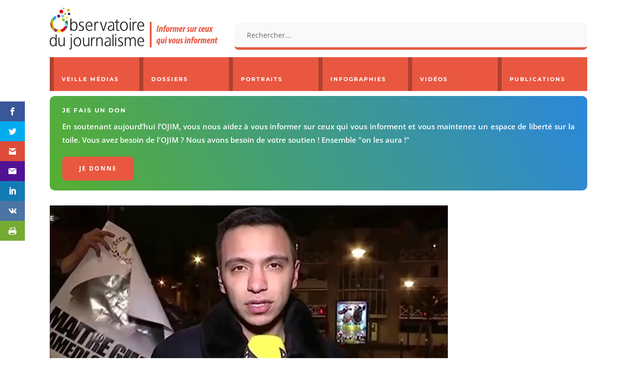

--- FILE ---
content_type: text/html; charset=utf-8
request_url: https://www.ojim.fr/wp-admin/admin-ajax.php
body_size: 22537
content:
            <a href="https://www.ojim.fr/portraits/olivier-legrain/" class="portrait-item">
                                    <div class="portrait-image"><img width="300" height="169" src="https://www.ojim.fr/wp-content/uploads/2024/10/olivier-legrain-bio-300x169.jpg" class="attachment-medium size-medium wp-post-image" alt="Olivier Legrain" decoding="async" loading="lazy" srcset="https://i0.wp.com/www.ojim.fr/wp-content/uploads/2024/10/olivier-legrain-bio.jpg?resize=300%2C169&amp;ssl=1 300w, https://i0.wp.com/www.ojim.fr/wp-content/uploads/2024/10/olivier-legrain-bio.jpg?resize=1024%2C576&amp;ssl=1 1024w, https://i0.wp.com/www.ojim.fr/wp-content/uploads/2024/10/olivier-legrain-bio.jpg?resize=768%2C432&amp;ssl=1 768w, https://i0.wp.com/www.ojim.fr/wp-content/uploads/2024/10/olivier-legrain-bio.jpg?resize=100%2C56&amp;ssl=1 100w, https://i0.wp.com/www.ojim.fr/wp-content/uploads/2024/10/olivier-legrain-bio.jpg?resize=1080%2C608&amp;ssl=1 1080w, https://i0.wp.com/www.ojim.fr/wp-content/uploads/2024/10/olivier-legrain-bio.jpg?resize=980%2C551&amp;ssl=1 980w, https://i0.wp.com/www.ojim.fr/wp-content/uploads/2024/10/olivier-legrain-bio.jpg?resize=480%2C270&amp;ssl=1 480w, https://i0.wp.com/www.ojim.fr/wp-content/uploads/2024/10/olivier-legrain-bio.jpg?resize=750%2C422&amp;ssl=1 750w, https://i0.wp.com/www.ojim.fr/wp-content/uploads/2024/10/olivier-legrain-bio.jpg?resize=1140%2C641&amp;ssl=1 1140w, https://i0.wp.com/www.ojim.fr/wp-content/uploads/2024/10/olivier-legrain-bio.jpg?w=1280&amp;ssl=1 1280w" sizes="(max-width: 300px) 100vw, 300px" /></div>
                                <p class="portrait-title">Olivier Legrain</p>
            </a>
                        <a href="https://www.ojim.fr/portraits/sonia-mabrouk/" class="portrait-item">
                                    <div class="portrait-image"><img width="300" height="169" src="https://www.ojim.fr/wp-content/uploads/2019/05/Sonia-Mabrouk-300x169.jpg" class="attachment-medium size-medium wp-post-image" alt="Sonia Mabrouk" decoding="async" loading="lazy" srcset="https://i0.wp.com/www.ojim.fr/wp-content/uploads/2019/05/Sonia-Mabrouk.jpg?resize=300%2C169&amp;ssl=1 300w, https://i0.wp.com/www.ojim.fr/wp-content/uploads/2019/05/Sonia-Mabrouk.jpg?resize=768%2C432&amp;ssl=1 768w, https://i0.wp.com/www.ojim.fr/wp-content/uploads/2019/05/Sonia-Mabrouk.jpg?resize=100%2C56&amp;ssl=1 100w, https://i0.wp.com/www.ojim.fr/wp-content/uploads/2019/05/Sonia-Mabrouk.jpg?w=800&amp;ssl=1 800w" sizes="(max-width: 300px) 100vw, 300px" /></div>
                                <p class="portrait-title">Sonia Mabrouk</p>
            </a>
                        <a href="https://www.ojim.fr/portraits/jean-marc-morandini/" class="portrait-item">
                                    <div class="portrait-image"><img width="300" height="169" src="https://www.ojim.fr/wp-content/uploads/2018/06/Jean-Marc-Morandini-300x169.jpg" class="attachment-medium size-medium wp-post-image" alt="Jean-Marc Morandini" decoding="async" loading="lazy" srcset="https://i0.wp.com/www.ojim.fr/wp-content/uploads/2018/06/Jean-Marc-Morandini.jpg?resize=300%2C169&amp;ssl=1 300w, https://i0.wp.com/www.ojim.fr/wp-content/uploads/2018/06/Jean-Marc-Morandini.jpg?resize=768%2C432&amp;ssl=1 768w, https://i0.wp.com/www.ojim.fr/wp-content/uploads/2018/06/Jean-Marc-Morandini.jpg?w=800&amp;ssl=1 800w" sizes="(max-width: 300px) 100vw, 300px" /></div>
                                <p class="portrait-title">Jean-Marc Morandini</p>
            </a>
                        <a href="https://www.ojim.fr/portraits/nicolas-demorand/" class="portrait-item">
                                    <div class="portrait-image"><img width="300" height="169" src="https://www.ojim.fr/wp-content/uploads/2018/06/Nicolas_Demorand-300x169.jpg" class="attachment-medium size-medium wp-post-image" alt="Nicolas Demorand" decoding="async" loading="lazy" srcset="https://i0.wp.com/www.ojim.fr/wp-content/uploads/2018/06/Nicolas_Demorand.jpg?resize=300%2C169&amp;ssl=1 300w, https://i0.wp.com/www.ojim.fr/wp-content/uploads/2018/06/Nicolas_Demorand.jpg?resize=768%2C432&amp;ssl=1 768w, https://i0.wp.com/www.ojim.fr/wp-content/uploads/2018/06/Nicolas_Demorand.jpg?w=800&amp;ssl=1 800w" sizes="(max-width: 300px) 100vw, 300px" /></div>
                                <p class="portrait-title">Nicolas Demorand</p>
            </a>
                        <a href="https://www.ojim.fr/portraits/bruno-patino/" class="portrait-item">
                                    <div class="portrait-image"><img width="300" height="169" src="https://www.ojim.fr/wp-content/uploads/2025/12/bruno-patino-300x169.jpg" class="attachment-medium size-medium wp-post-image" alt="Bruno Patino" decoding="async" loading="lazy" srcset="https://i0.wp.com/www.ojim.fr/wp-content/uploads/2025/12/bruno-patino.jpg?resize=300%2C169&amp;ssl=1 300w, https://i0.wp.com/www.ojim.fr/wp-content/uploads/2025/12/bruno-patino.jpg?resize=1024%2C576&amp;ssl=1 1024w, https://i0.wp.com/www.ojim.fr/wp-content/uploads/2025/12/bruno-patino.jpg?resize=768%2C432&amp;ssl=1 768w, https://i0.wp.com/www.ojim.fr/wp-content/uploads/2025/12/bruno-patino.jpg?resize=100%2C56&amp;ssl=1 100w, https://i0.wp.com/www.ojim.fr/wp-content/uploads/2025/12/bruno-patino.jpg?resize=1080%2C608&amp;ssl=1 1080w, https://i0.wp.com/www.ojim.fr/wp-content/uploads/2025/12/bruno-patino.jpg?resize=980%2C551&amp;ssl=1 980w, https://i0.wp.com/www.ojim.fr/wp-content/uploads/2025/12/bruno-patino.jpg?resize=480%2C270&amp;ssl=1 480w, https://i0.wp.com/www.ojim.fr/wp-content/uploads/2025/12/bruno-patino.jpg?resize=750%2C422&amp;ssl=1 750w, https://i0.wp.com/www.ojim.fr/wp-content/uploads/2025/12/bruno-patino.jpg?resize=1140%2C641&amp;ssl=1 1140w, https://i0.wp.com/www.ojim.fr/wp-content/uploads/2025/12/bruno-patino.jpg?w=1280&amp;ssl=1 1280w" sizes="(max-width: 300px) 100vw, 300px" /></div>
                                <p class="portrait-title">Bruno Patino</p>
            </a>
                        <a href="https://www.ojim.fr/portraits/charline-vanhoenacker/" class="portrait-item">
                                    <div class="portrait-image"><img width="300" height="169" src="https://www.ojim.fr/wp-content/uploads/2018/06/Charline-Vanhoenacker-300x169.jpg" class="attachment-medium size-medium wp-post-image" alt="Charline Vanhoenacker" decoding="async" loading="lazy" srcset="https://i0.wp.com/www.ojim.fr/wp-content/uploads/2018/06/Charline-Vanhoenacker.jpg?resize=300%2C169&amp;ssl=1 300w, https://i0.wp.com/www.ojim.fr/wp-content/uploads/2018/06/Charline-Vanhoenacker.jpg?resize=768%2C432&amp;ssl=1 768w, https://i0.wp.com/www.ojim.fr/wp-content/uploads/2018/06/Charline-Vanhoenacker.jpg?w=800&amp;ssl=1 800w" sizes="(max-width: 300px) 100vw, 300px" /></div>
                                <p class="portrait-title">Charline Vanhoenacker</p>
            </a>
                        <a href="https://www.ojim.fr/portraits/claude-askolovitch/" class="portrait-item">
                                    <div class="portrait-image"><img width="300" height="169" src="https://www.ojim.fr/wp-content/uploads/2018/06/Claude-Askolovitch-300x169.jpg" class="attachment-medium size-medium wp-post-image" alt="Claude Askolovitch" decoding="async" loading="lazy" srcset="https://i0.wp.com/www.ojim.fr/wp-content/uploads/2018/06/Claude-Askolovitch.jpg?resize=300%2C169&amp;ssl=1 300w, https://i0.wp.com/www.ojim.fr/wp-content/uploads/2018/06/Claude-Askolovitch.jpg?resize=768%2C432&amp;ssl=1 768w, https://i0.wp.com/www.ojim.fr/wp-content/uploads/2018/06/Claude-Askolovitch.jpg?w=800&amp;ssl=1 800w" sizes="(max-width: 300px) 100vw, 300px" /></div>
                                <p class="portrait-title">Claude Askolovitch</p>
            </a>
                        <a href="https://www.ojim.fr/portraits/mathieu-molard/" class="portrait-item">
                                    <div class="portrait-image"><img width="300" height="169" src="https://www.ojim.fr/wp-content/uploads/2025/12/Mathieu-Molard-300x169.jpg" class="attachment-medium size-medium wp-post-image" alt="Mathieu Molard" decoding="async" loading="lazy" srcset="https://i0.wp.com/www.ojim.fr/wp-content/uploads/2025/12/Mathieu-Molard.jpg?resize=300%2C169&amp;ssl=1 300w, https://i0.wp.com/www.ojim.fr/wp-content/uploads/2025/12/Mathieu-Molard.jpg?resize=1024%2C576&amp;ssl=1 1024w, https://i0.wp.com/www.ojim.fr/wp-content/uploads/2025/12/Mathieu-Molard.jpg?resize=768%2C432&amp;ssl=1 768w, https://i0.wp.com/www.ojim.fr/wp-content/uploads/2025/12/Mathieu-Molard.jpg?resize=100%2C56&amp;ssl=1 100w, https://i0.wp.com/www.ojim.fr/wp-content/uploads/2025/12/Mathieu-Molard.jpg?resize=1080%2C608&amp;ssl=1 1080w, https://i0.wp.com/www.ojim.fr/wp-content/uploads/2025/12/Mathieu-Molard.jpg?resize=980%2C551&amp;ssl=1 980w, https://i0.wp.com/www.ojim.fr/wp-content/uploads/2025/12/Mathieu-Molard.jpg?resize=480%2C270&amp;ssl=1 480w, https://i0.wp.com/www.ojim.fr/wp-content/uploads/2025/12/Mathieu-Molard.jpg?resize=750%2C422&amp;ssl=1 750w, https://i0.wp.com/www.ojim.fr/wp-content/uploads/2025/12/Mathieu-Molard.jpg?resize=1140%2C641&amp;ssl=1 1140w, https://i0.wp.com/www.ojim.fr/wp-content/uploads/2025/12/Mathieu-Molard.jpg?w=1280&amp;ssl=1 1280w" sizes="(max-width: 300px) 100vw, 300px" /></div>
                                <p class="portrait-title">Mathieu Molard</p>
            </a>
                        <a href="https://www.ojim.fr/portraits/natacha-polony/" class="portrait-item">
                                    <div class="portrait-image"><img width="300" height="169" src="https://www.ojim.fr/wp-content/uploads/2018/06/Natacha-Polony-300x169.jpg" class="attachment-medium size-medium wp-post-image" alt="Natacha Polony" decoding="async" loading="lazy" srcset="https://i0.wp.com/www.ojim.fr/wp-content/uploads/2018/06/Natacha-Polony.jpg?resize=300%2C169&amp;ssl=1 300w, https://i0.wp.com/www.ojim.fr/wp-content/uploads/2018/06/Natacha-Polony.jpg?resize=768%2C432&amp;ssl=1 768w, https://i0.wp.com/www.ojim.fr/wp-content/uploads/2018/06/Natacha-Polony.jpg?w=800&amp;ssl=1 800w" sizes="(max-width: 300px) 100vw, 300px" /></div>
                                <p class="portrait-title">Natacha Polony</p>
            </a>
                        <a href="https://www.ojim.fr/portraits/hugo-clement/" class="portrait-item">
                                    <div class="portrait-image"><img width="300" height="169" src="https://www.ojim.fr/wp-content/uploads/2023/09/hugo-clement-300x169.webp" class="attachment-medium size-medium wp-post-image" alt="Hugo Clément" decoding="async" loading="lazy" srcset="https://i0.wp.com/www.ojim.fr/wp-content/uploads/2023/09/hugo-clement-jpg.webp?resize=300%2C169&amp;ssl=1 300w, https://i0.wp.com/www.ojim.fr/wp-content/uploads/2023/09/hugo-clement-jpg.webp?resize=1024%2C576&amp;ssl=1 1024w, https://i0.wp.com/www.ojim.fr/wp-content/uploads/2023/09/hugo-clement-jpg.webp?resize=768%2C432&amp;ssl=1 768w, https://i0.wp.com/www.ojim.fr/wp-content/uploads/2023/09/hugo-clement-jpg.webp?resize=100%2C56&amp;ssl=1 100w, https://i0.wp.com/www.ojim.fr/wp-content/uploads/2023/09/hugo-clement-jpg.webp?resize=1080%2C608&amp;ssl=1 1080w, https://i0.wp.com/www.ojim.fr/wp-content/uploads/2023/09/hugo-clement-jpg.webp?resize=980%2C551&amp;ssl=1 980w, https://i0.wp.com/www.ojim.fr/wp-content/uploads/2023/09/hugo-clement-jpg.webp?resize=480%2C270&amp;ssl=1 480w, https://i0.wp.com/www.ojim.fr/wp-content/uploads/2023/09/hugo-clement-jpg.webp?resize=750%2C422&amp;ssl=1 750w, https://i0.wp.com/www.ojim.fr/wp-content/uploads/2023/09/hugo-clement-jpg.webp?resize=1140%2C641&amp;ssl=1 1140w, https://i0.wp.com/www.ojim.fr/wp-content/uploads/2023/09/hugo-clement-jpg.webp?w=1280&amp;ssl=1 1280w" sizes="(max-width: 300px) 100vw, 300px" /></div>
                                <p class="portrait-title">Hugo Clément</p>
            </a>
                        <a href="https://www.ojim.fr/portraits/amelie-rosique/" class="portrait-item">
                                    <div class="portrait-image"><img width="300" height="169" src="https://www.ojim.fr/wp-content/uploads/2025/12/amelie-rosique-300x169.jpg" class="attachment-medium size-medium wp-post-image" alt="Amélie Rosique" decoding="async" loading="lazy" srcset="https://i0.wp.com/www.ojim.fr/wp-content/uploads/2025/12/amelie-rosique.jpg?resize=300%2C169&amp;ssl=1 300w, https://i0.wp.com/www.ojim.fr/wp-content/uploads/2025/12/amelie-rosique.jpg?resize=1024%2C576&amp;ssl=1 1024w, https://i0.wp.com/www.ojim.fr/wp-content/uploads/2025/12/amelie-rosique.jpg?resize=768%2C432&amp;ssl=1 768w, https://i0.wp.com/www.ojim.fr/wp-content/uploads/2025/12/amelie-rosique.jpg?resize=100%2C56&amp;ssl=1 100w, https://i0.wp.com/www.ojim.fr/wp-content/uploads/2025/12/amelie-rosique.jpg?resize=1080%2C608&amp;ssl=1 1080w, https://i0.wp.com/www.ojim.fr/wp-content/uploads/2025/12/amelie-rosique.jpg?resize=980%2C551&amp;ssl=1 980w, https://i0.wp.com/www.ojim.fr/wp-content/uploads/2025/12/amelie-rosique.jpg?resize=480%2C270&amp;ssl=1 480w, https://i0.wp.com/www.ojim.fr/wp-content/uploads/2025/12/amelie-rosique.jpg?resize=750%2C422&amp;ssl=1 750w, https://i0.wp.com/www.ojim.fr/wp-content/uploads/2025/12/amelie-rosique.jpg?resize=1140%2C641&amp;ssl=1 1140w, https://i0.wp.com/www.ojim.fr/wp-content/uploads/2025/12/amelie-rosique.jpg?w=1280&amp;ssl=1 1280w" sizes="(max-width: 300px) 100vw, 300px" /></div>
                                <p class="portrait-title">Amélie Rosique</p>
            </a>
                        <a href="https://www.ojim.fr/portraits/christine-kelly/" class="portrait-item">
                                    <div class="portrait-image"><img width="300" height="169" src="https://www.ojim.fr/wp-content/uploads/2022/10/christine-kelly-2005-300x169.jpg" class="attachment-medium size-medium wp-post-image" alt="Christine Kelly" decoding="async" loading="lazy" srcset="https://i0.wp.com/www.ojim.fr/wp-content/uploads/2022/10/christine-kelly-2005.jpg?resize=300%2C169&amp;ssl=1 300w, https://i0.wp.com/www.ojim.fr/wp-content/uploads/2022/10/christine-kelly-2005.jpg?resize=1024%2C576&amp;ssl=1 1024w, https://i0.wp.com/www.ojim.fr/wp-content/uploads/2022/10/christine-kelly-2005.jpg?resize=768%2C432&amp;ssl=1 768w, https://i0.wp.com/www.ojim.fr/wp-content/uploads/2022/10/christine-kelly-2005.jpg?resize=100%2C56&amp;ssl=1 100w, https://i0.wp.com/www.ojim.fr/wp-content/uploads/2022/10/christine-kelly-2005.jpg?resize=1080%2C608&amp;ssl=1 1080w, https://i0.wp.com/www.ojim.fr/wp-content/uploads/2022/10/christine-kelly-2005.jpg?resize=980%2C551&amp;ssl=1 980w, https://i0.wp.com/www.ojim.fr/wp-content/uploads/2022/10/christine-kelly-2005.jpg?resize=480%2C270&amp;ssl=1 480w, https://i0.wp.com/www.ojim.fr/wp-content/uploads/2022/10/christine-kelly-2005.jpg?resize=750%2C422&amp;ssl=1 750w, https://i0.wp.com/www.ojim.fr/wp-content/uploads/2022/10/christine-kelly-2005.jpg?resize=1140%2C641&amp;ssl=1 1140w, https://i0.wp.com/www.ojim.fr/wp-content/uploads/2022/10/christine-kelly-2005.jpg?w=1280&amp;ssl=1 1280w" sizes="(max-width: 300px) 100vw, 300px" /></div>
                                <p class="portrait-title">Christine Kelly</p>
            </a>
                        <a href="https://www.ojim.fr/portraits/jean-jacques-bourdin/" class="portrait-item">
                                    <div class="portrait-image"><img width="300" height="169" src="https://www.ojim.fr/wp-content/uploads/2018/06/jean-jacques-bourdin-300x169.jpg" class="attachment-medium size-medium wp-post-image" alt="Jean-Jacques Bourdin" decoding="async" loading="lazy" srcset="https://i0.wp.com/www.ojim.fr/wp-content/uploads/2018/06/jean-jacques-bourdin.jpg?resize=300%2C169&amp;ssl=1 300w, https://i0.wp.com/www.ojim.fr/wp-content/uploads/2018/06/jean-jacques-bourdin.jpg?resize=768%2C432&amp;ssl=1 768w, https://i0.wp.com/www.ojim.fr/wp-content/uploads/2018/06/jean-jacques-bourdin.jpg?w=800&amp;ssl=1 800w" sizes="(max-width: 300px) 100vw, 300px" /></div>
                                <p class="portrait-title">Jean-Jacques Bourdin</p>
            </a>
                        <a href="https://www.ojim.fr/portraits/jean-quatremer/" class="portrait-item">
                                    <div class="portrait-image"><img width="300" height="169" src="https://www.ojim.fr/wp-content/uploads/2018/06/Jean-Quatremer-300x169.jpg" class="attachment-medium size-medium wp-post-image" alt="Jean Quatremer" decoding="async" loading="lazy" srcset="https://i0.wp.com/www.ojim.fr/wp-content/uploads/2018/06/Jean-Quatremer.jpg?resize=300%2C169&amp;ssl=1 300w, https://i0.wp.com/www.ojim.fr/wp-content/uploads/2018/06/Jean-Quatremer.jpg?resize=768%2C432&amp;ssl=1 768w, https://i0.wp.com/www.ojim.fr/wp-content/uploads/2018/06/Jean-Quatremer.jpg?w=800&amp;ssl=1 800w" sizes="(max-width: 300px) 100vw, 300px" /></div>
                                <p class="portrait-title">Jean Quatremer</p>
            </a>
                        <a href="https://www.ojim.fr/portraits/thomas-guenole-le-reel-est-un-fantasme/" class="portrait-item">
                                    <div class="portrait-image"><img width="300" height="169" src="https://www.ojim.fr/wp-content/uploads/2018/06/Thomas-Guenole-300x169.jpg" class="attachment-medium size-medium wp-post-image" alt="Thomas Guénolé" decoding="async" loading="lazy" srcset="https://i0.wp.com/www.ojim.fr/wp-content/uploads/2018/06/Thomas-Guenole.jpg?resize=300%2C169&amp;ssl=1 300w, https://i0.wp.com/www.ojim.fr/wp-content/uploads/2018/06/Thomas-Guenole.jpg?resize=768%2C432&amp;ssl=1 768w, https://i0.wp.com/www.ojim.fr/wp-content/uploads/2018/06/Thomas-Guenole.jpg?w=800&amp;ssl=1 800w" sizes="(max-width: 300px) 100vw, 300px" /></div>
                                <p class="portrait-title">Thomas Guénolé</p>
            </a>
                        <a href="https://www.ojim.fr/portraits/paul-amar/" class="portrait-item">
                                    <div class="portrait-image"><img width="300" height="169" src="https://www.ojim.fr/wp-content/uploads/2018/06/paul-amar-300x169.jpg" class="attachment-medium size-medium wp-post-image" alt="Paul Amar" decoding="async" loading="lazy" srcset="https://i0.wp.com/www.ojim.fr/wp-content/uploads/2018/06/paul-amar.jpg?resize=300%2C169&amp;ssl=1 300w, https://i0.wp.com/www.ojim.fr/wp-content/uploads/2018/06/paul-amar.jpg?resize=768%2C432&amp;ssl=1 768w, https://i0.wp.com/www.ojim.fr/wp-content/uploads/2018/06/paul-amar.jpg?w=800&amp;ssl=1 800w" sizes="(max-width: 300px) 100vw, 300px" /></div>
                                <p class="portrait-title">Paul Amar</p>
            </a>
                        <a href="https://www.ojim.fr/portraits/jean-baptiste-marteau/" class="portrait-item">
                                    <div class="portrait-image"><img width="300" height="169" src="https://www.ojim.fr/wp-content/uploads/2019/10/jean-baptiste-marteau-300x169.jpg" class="attachment-medium size-medium wp-post-image" alt="Jean-Baptiste Marteau" decoding="async" loading="lazy" srcset="https://i0.wp.com/www.ojim.fr/wp-content/uploads/2019/10/jean-baptiste-marteau.jpg?resize=300%2C169&amp;ssl=1 300w, https://i0.wp.com/www.ojim.fr/wp-content/uploads/2019/10/jean-baptiste-marteau.jpg?resize=768%2C432&amp;ssl=1 768w, https://i0.wp.com/www.ojim.fr/wp-content/uploads/2019/10/jean-baptiste-marteau.jpg?resize=100%2C56&amp;ssl=1 100w, https://i0.wp.com/www.ojim.fr/wp-content/uploads/2019/10/jean-baptiste-marteau.jpg?resize=480%2C270&amp;ssl=1 480w, https://i0.wp.com/www.ojim.fr/wp-content/uploads/2019/10/jean-baptiste-marteau.jpg?w=800&amp;ssl=1 800w" sizes="(max-width: 300px) 100vw, 300px" /></div>
                                <p class="portrait-title">Jean-Baptiste Marteau</p>
            </a>
                        <a href="https://www.ojim.fr/portraits/elisabeth-levy/" class="portrait-item">
                                    <div class="portrait-image"><img width="300" height="169" src="https://www.ojim.fr/wp-content/uploads/2018/06/Elisabeth_Levy-300x169.jpg" class="attachment-medium size-medium wp-post-image" alt="Élisabeth Lévy" decoding="async" loading="lazy" srcset="https://i0.wp.com/www.ojim.fr/wp-content/uploads/2018/06/Elisabeth_Levy.jpg?resize=300%2C169&amp;ssl=1 300w, https://i0.wp.com/www.ojim.fr/wp-content/uploads/2018/06/Elisabeth_Levy.jpg?resize=768%2C432&amp;ssl=1 768w, https://i0.wp.com/www.ojim.fr/wp-content/uploads/2018/06/Elisabeth_Levy.jpg?w=800&amp;ssl=1 800w" sizes="(max-width: 300px) 100vw, 300px" /></div>
                                <p class="portrait-title">Élisabeth Lévy</p>
            </a>
                        <a href="https://www.ojim.fr/portraits/anne-elisabeth-lemoine/" class="portrait-item">
                                    <div class="portrait-image"><img width="300" height="169" src="https://www.ojim.fr/wp-content/uploads/2022/01/anne-elisabeth-lemoine-300x169.jpg" class="attachment-medium size-medium wp-post-image" alt="Anne-Élisabeth Lemoine" decoding="async" loading="lazy" srcset="https://i0.wp.com/www.ojim.fr/wp-content/uploads/2022/01/anne-elisabeth-lemoine.jpg?resize=300%2C169&amp;ssl=1 300w, https://i0.wp.com/www.ojim.fr/wp-content/uploads/2022/01/anne-elisabeth-lemoine.jpg?resize=1024%2C576&amp;ssl=1 1024w, https://i0.wp.com/www.ojim.fr/wp-content/uploads/2022/01/anne-elisabeth-lemoine.jpg?resize=768%2C432&amp;ssl=1 768w, https://i0.wp.com/www.ojim.fr/wp-content/uploads/2022/01/anne-elisabeth-lemoine.jpg?resize=100%2C56&amp;ssl=1 100w, https://i0.wp.com/www.ojim.fr/wp-content/uploads/2022/01/anne-elisabeth-lemoine.jpg?resize=1080%2C608&amp;ssl=1 1080w, https://i0.wp.com/www.ojim.fr/wp-content/uploads/2022/01/anne-elisabeth-lemoine.jpg?resize=980%2C551&amp;ssl=1 980w, https://i0.wp.com/www.ojim.fr/wp-content/uploads/2022/01/anne-elisabeth-lemoine.jpg?resize=480%2C270&amp;ssl=1 480w, https://i0.wp.com/www.ojim.fr/wp-content/uploads/2022/01/anne-elisabeth-lemoine.jpg?resize=750%2C422&amp;ssl=1 750w, https://i0.wp.com/www.ojim.fr/wp-content/uploads/2022/01/anne-elisabeth-lemoine.jpg?resize=1140%2C641&amp;ssl=1 1140w, https://i0.wp.com/www.ojim.fr/wp-content/uploads/2022/01/anne-elisabeth-lemoine.jpg?w=1280&amp;ssl=1 1280w" sizes="(max-width: 300px) 100vw, 300px" /></div>
                                <p class="portrait-title">Anne-Élisabeth Lemoine</p>
            </a>
                        <a href="https://www.ojim.fr/portraits/anne-sophie-lapix/" class="portrait-item">
                                    <div class="portrait-image"><img width="300" height="169" src="https://www.ojim.fr/wp-content/uploads/2025/11/anne-sophie-lapix-300x169.jpg" class="attachment-medium size-medium wp-post-image" alt="Anne-Sophie Lapix" decoding="async" loading="lazy" srcset="https://i0.wp.com/www.ojim.fr/wp-content/uploads/2025/11/anne-sophie-lapix.jpg?resize=300%2C169&amp;ssl=1 300w, https://i0.wp.com/www.ojim.fr/wp-content/uploads/2025/11/anne-sophie-lapix.jpg?resize=1024%2C576&amp;ssl=1 1024w, https://i0.wp.com/www.ojim.fr/wp-content/uploads/2025/11/anne-sophie-lapix.jpg?resize=768%2C432&amp;ssl=1 768w, https://i0.wp.com/www.ojim.fr/wp-content/uploads/2025/11/anne-sophie-lapix.jpg?resize=100%2C56&amp;ssl=1 100w, https://i0.wp.com/www.ojim.fr/wp-content/uploads/2025/11/anne-sophie-lapix.jpg?resize=1080%2C608&amp;ssl=1 1080w, https://i0.wp.com/www.ojim.fr/wp-content/uploads/2025/11/anne-sophie-lapix.jpg?resize=980%2C551&amp;ssl=1 980w, https://i0.wp.com/www.ojim.fr/wp-content/uploads/2025/11/anne-sophie-lapix.jpg?resize=480%2C270&amp;ssl=1 480w, https://i0.wp.com/www.ojim.fr/wp-content/uploads/2025/11/anne-sophie-lapix.jpg?resize=750%2C422&amp;ssl=1 750w, https://i0.wp.com/www.ojim.fr/wp-content/uploads/2025/11/anne-sophie-lapix.jpg?resize=1140%2C641&amp;ssl=1 1140w, https://i0.wp.com/www.ojim.fr/wp-content/uploads/2025/11/anne-sophie-lapix.jpg?w=1280&amp;ssl=1 1280w" sizes="(max-width: 300px) 100vw, 300px" /></div>
                                <p class="portrait-title">Anne-Sophie Lapix</p>
            </a>
                        <a href="https://www.ojim.fr/portraits/mohamed-sifaoui/" class="portrait-item">
                                    <div class="portrait-image"><img width="300" height="169" src="https://www.ojim.fr/wp-content/uploads/2025/10/mohamed-sifaoui-300x169.jpg" class="attachment-medium size-medium wp-post-image" alt="Mohamed Sifaoui" decoding="async" loading="lazy" srcset="https://i0.wp.com/www.ojim.fr/wp-content/uploads/2025/10/mohamed-sifaoui.jpg?resize=300%2C169&amp;ssl=1 300w, https://i0.wp.com/www.ojim.fr/wp-content/uploads/2025/10/mohamed-sifaoui.jpg?resize=1024%2C576&amp;ssl=1 1024w, https://i0.wp.com/www.ojim.fr/wp-content/uploads/2025/10/mohamed-sifaoui.jpg?resize=768%2C432&amp;ssl=1 768w, https://i0.wp.com/www.ojim.fr/wp-content/uploads/2025/10/mohamed-sifaoui.jpg?resize=100%2C56&amp;ssl=1 100w, https://i0.wp.com/www.ojim.fr/wp-content/uploads/2025/10/mohamed-sifaoui.jpg?resize=1080%2C608&amp;ssl=1 1080w, https://i0.wp.com/www.ojim.fr/wp-content/uploads/2025/10/mohamed-sifaoui.jpg?resize=980%2C551&amp;ssl=1 980w, https://i0.wp.com/www.ojim.fr/wp-content/uploads/2025/10/mohamed-sifaoui.jpg?resize=480%2C270&amp;ssl=1 480w, https://i0.wp.com/www.ojim.fr/wp-content/uploads/2025/10/mohamed-sifaoui.jpg?resize=750%2C422&amp;ssl=1 750w, https://i0.wp.com/www.ojim.fr/wp-content/uploads/2025/10/mohamed-sifaoui.jpg?resize=1140%2C641&amp;ssl=1 1140w, https://i0.wp.com/www.ojim.fr/wp-content/uploads/2025/10/mohamed-sifaoui.jpg?w=1280&amp;ssl=1 1280w" sizes="(max-width: 300px) 100vw, 300px" /></div>
                                <p class="portrait-title">Mohamed Sifaoui</p>
            </a>
                        <a href="https://www.ojim.fr/portraits/laurence-bloch/" class="portrait-item">
                                    <div class="portrait-image"><img width="300" height="169" src="https://www.ojim.fr/wp-content/uploads/2022/02/laurence-bloch-300x169.jpg" class="attachment-medium size-medium wp-post-image" alt="Laurence Bloch" decoding="async" loading="lazy" srcset="https://i0.wp.com/www.ojim.fr/wp-content/uploads/2022/02/laurence-bloch.jpg?resize=300%2C169&amp;ssl=1 300w, https://i0.wp.com/www.ojim.fr/wp-content/uploads/2022/02/laurence-bloch.jpg?resize=1024%2C576&amp;ssl=1 1024w, https://i0.wp.com/www.ojim.fr/wp-content/uploads/2022/02/laurence-bloch.jpg?resize=768%2C432&amp;ssl=1 768w, https://i0.wp.com/www.ojim.fr/wp-content/uploads/2022/02/laurence-bloch.jpg?resize=100%2C56&amp;ssl=1 100w, https://i0.wp.com/www.ojim.fr/wp-content/uploads/2022/02/laurence-bloch.jpg?resize=1080%2C608&amp;ssl=1 1080w, https://i0.wp.com/www.ojim.fr/wp-content/uploads/2022/02/laurence-bloch.jpg?resize=980%2C551&amp;ssl=1 980w, https://i0.wp.com/www.ojim.fr/wp-content/uploads/2022/02/laurence-bloch.jpg?resize=480%2C270&amp;ssl=1 480w, https://i0.wp.com/www.ojim.fr/wp-content/uploads/2022/02/laurence-bloch.jpg?resize=750%2C422&amp;ssl=1 750w, https://i0.wp.com/www.ojim.fr/wp-content/uploads/2022/02/laurence-bloch.jpg?resize=1140%2C641&amp;ssl=1 1140w, https://i0.wp.com/www.ojim.fr/wp-content/uploads/2022/02/laurence-bloch.jpg?w=1280&amp;ssl=1 1280w" sizes="(max-width: 300px) 100vw, 300px" /></div>
                                <p class="portrait-title">Laurence Bloch</p>
            </a>
                        <a href="https://www.ojim.fr/portraits/pierre-plottu/" class="portrait-item">
                                    <div class="portrait-image"><img width="300" height="169" src="https://www.ojim.fr/wp-content/uploads/2021/03/pierre-plottu-300x169.webp" class="attachment-medium size-medium wp-post-image" alt="Pierre Plottu" decoding="async" loading="lazy" srcset="https://i0.wp.com/www.ojim.fr/wp-content/uploads/2021/03/pierre-plottu.jpg?resize=300%2C169&amp;ssl=1 300w, https://i0.wp.com/www.ojim.fr/wp-content/uploads/2021/03/pierre-plottu.jpg?resize=1024%2C576&amp;ssl=1 1024w, https://i0.wp.com/www.ojim.fr/wp-content/uploads/2021/03/pierre-plottu.jpg?resize=768%2C432&amp;ssl=1 768w, https://i0.wp.com/www.ojim.fr/wp-content/uploads/2021/03/pierre-plottu.jpg?resize=100%2C56&amp;ssl=1 100w, https://i0.wp.com/www.ojim.fr/wp-content/uploads/2021/03/pierre-plottu.jpg?resize=1080%2C608&amp;ssl=1 1080w, https://i0.wp.com/www.ojim.fr/wp-content/uploads/2021/03/pierre-plottu.jpg?resize=980%2C551&amp;ssl=1 980w, https://i0.wp.com/www.ojim.fr/wp-content/uploads/2021/03/pierre-plottu.jpg?resize=480%2C270&amp;ssl=1 480w, https://i0.wp.com/www.ojim.fr/wp-content/uploads/2021/03/pierre-plottu.jpg?resize=750%2C422&amp;ssl=1 750w, https://i0.wp.com/www.ojim.fr/wp-content/uploads/2021/03/pierre-plottu.jpg?resize=1140%2C641&amp;ssl=1 1140w, https://i0.wp.com/www.ojim.fr/wp-content/uploads/2021/03/pierre-plottu.jpg?w=1280&amp;ssl=1 1280w" sizes="(max-width: 300px) 100vw, 300px" /></div>
                                <p class="portrait-title">Pierre Plottu</p>
            </a>
                        <a href="https://www.ojim.fr/portraits/thomas-sotto/" class="portrait-item">
                                    <div class="portrait-image"><img width="300" height="169" src="https://www.ojim.fr/wp-content/uploads/2018/06/thomas-sotto-300x169.jpg" class="attachment-medium size-medium wp-post-image" alt="Thomas Sotto" decoding="async" loading="lazy" srcset="https://i0.wp.com/www.ojim.fr/wp-content/uploads/2018/06/thomas-sotto.jpg?resize=300%2C169&amp;ssl=1 300w, https://i0.wp.com/www.ojim.fr/wp-content/uploads/2018/06/thomas-sotto.jpg?resize=768%2C432&amp;ssl=1 768w, https://i0.wp.com/www.ojim.fr/wp-content/uploads/2018/06/thomas-sotto.jpg?w=800&amp;ssl=1 800w" sizes="(max-width: 300px) 100vw, 300px" /></div>
                                <p class="portrait-title">Thomas Sotto</p>
            </a>
                        <a href="https://www.ojim.fr/portraits/lea-salame/" class="portrait-item">
                                    <div class="portrait-image"><img width="300" height="169" src="https://www.ojim.fr/wp-content/uploads/2025/10/lea-salame-300x169.jpg" class="attachment-medium size-medium wp-post-image" alt="Léa Salamé" decoding="async" loading="lazy" srcset="https://i0.wp.com/www.ojim.fr/wp-content/uploads/2025/10/lea-salame.jpg?resize=300%2C169&amp;ssl=1 300w, https://i0.wp.com/www.ojim.fr/wp-content/uploads/2025/10/lea-salame.jpg?resize=1024%2C576&amp;ssl=1 1024w, https://i0.wp.com/www.ojim.fr/wp-content/uploads/2025/10/lea-salame.jpg?resize=768%2C432&amp;ssl=1 768w, https://i0.wp.com/www.ojim.fr/wp-content/uploads/2025/10/lea-salame.jpg?resize=100%2C56&amp;ssl=1 100w, https://i0.wp.com/www.ojim.fr/wp-content/uploads/2025/10/lea-salame.jpg?resize=1080%2C608&amp;ssl=1 1080w, https://i0.wp.com/www.ojim.fr/wp-content/uploads/2025/10/lea-salame.jpg?resize=980%2C551&amp;ssl=1 980w, https://i0.wp.com/www.ojim.fr/wp-content/uploads/2025/10/lea-salame.jpg?resize=480%2C270&amp;ssl=1 480w, https://i0.wp.com/www.ojim.fr/wp-content/uploads/2025/10/lea-salame.jpg?resize=750%2C422&amp;ssl=1 750w, https://i0.wp.com/www.ojim.fr/wp-content/uploads/2025/10/lea-salame.jpg?resize=1140%2C641&amp;ssl=1 1140w, https://i0.wp.com/www.ojim.fr/wp-content/uploads/2025/10/lea-salame.jpg?w=1280&amp;ssl=1 1280w" sizes="(max-width: 300px) 100vw, 300px" /></div>
                                <p class="portrait-title">Léa Salamé</p>
            </a>
                        <a href="https://www.ojim.fr/portraits/apolline-de-malherbe/" class="portrait-item">
                                    <div class="portrait-image"><img width="300" height="169" src="https://www.ojim.fr/wp-content/uploads/2025/10/apolline-de-malherbe-300x169.jpg" class="attachment-medium size-medium wp-post-image" alt="Apolline de Malherbe" decoding="async" loading="lazy" srcset="https://i0.wp.com/www.ojim.fr/wp-content/uploads/2025/10/apolline-de-malherbe.jpg?resize=300%2C169&amp;ssl=1 300w, https://i0.wp.com/www.ojim.fr/wp-content/uploads/2025/10/apolline-de-malherbe.jpg?resize=1024%2C576&amp;ssl=1 1024w, https://i0.wp.com/www.ojim.fr/wp-content/uploads/2025/10/apolline-de-malherbe.jpg?resize=768%2C432&amp;ssl=1 768w, https://i0.wp.com/www.ojim.fr/wp-content/uploads/2025/10/apolline-de-malherbe.jpg?resize=100%2C56&amp;ssl=1 100w, https://i0.wp.com/www.ojim.fr/wp-content/uploads/2025/10/apolline-de-malherbe.jpg?resize=1080%2C608&amp;ssl=1 1080w, https://i0.wp.com/www.ojim.fr/wp-content/uploads/2025/10/apolline-de-malherbe.jpg?resize=980%2C551&amp;ssl=1 980w, https://i0.wp.com/www.ojim.fr/wp-content/uploads/2025/10/apolline-de-malherbe.jpg?resize=480%2C270&amp;ssl=1 480w, https://i0.wp.com/www.ojim.fr/wp-content/uploads/2025/10/apolline-de-malherbe.jpg?resize=750%2C422&amp;ssl=1 750w, https://i0.wp.com/www.ojim.fr/wp-content/uploads/2025/10/apolline-de-malherbe.jpg?resize=1140%2C641&amp;ssl=1 1140w, https://i0.wp.com/www.ojim.fr/wp-content/uploads/2025/10/apolline-de-malherbe.jpg?w=1280&amp;ssl=1 1280w" sizes="(max-width: 300px) 100vw, 300px" /></div>
                                <p class="portrait-title">Apolline de Malherbe</p>
            </a>
                        <a href="https://www.ojim.fr/portraits/nora-hamadi/" class="portrait-item">
                                    <div class="portrait-image"><img width="300" height="169" src="https://www.ojim.fr/wp-content/uploads/2025/10/Nora-Hamadi-300x169.jpg" class="attachment-medium size-medium wp-post-image" alt="Nora Hamadi" decoding="async" loading="lazy" srcset="https://i0.wp.com/www.ojim.fr/wp-content/uploads/2025/10/Nora-Hamadi.jpg?resize=300%2C169&amp;ssl=1 300w, https://i0.wp.com/www.ojim.fr/wp-content/uploads/2025/10/Nora-Hamadi.jpg?resize=1024%2C576&amp;ssl=1 1024w, https://i0.wp.com/www.ojim.fr/wp-content/uploads/2025/10/Nora-Hamadi.jpg?resize=768%2C432&amp;ssl=1 768w, https://i0.wp.com/www.ojim.fr/wp-content/uploads/2025/10/Nora-Hamadi.jpg?resize=100%2C56&amp;ssl=1 100w, https://i0.wp.com/www.ojim.fr/wp-content/uploads/2025/10/Nora-Hamadi.jpg?resize=1080%2C608&amp;ssl=1 1080w, https://i0.wp.com/www.ojim.fr/wp-content/uploads/2025/10/Nora-Hamadi.jpg?resize=980%2C551&amp;ssl=1 980w, https://i0.wp.com/www.ojim.fr/wp-content/uploads/2025/10/Nora-Hamadi.jpg?resize=480%2C270&amp;ssl=1 480w, https://i0.wp.com/www.ojim.fr/wp-content/uploads/2025/10/Nora-Hamadi.jpg?resize=750%2C422&amp;ssl=1 750w, https://i0.wp.com/www.ojim.fr/wp-content/uploads/2025/10/Nora-Hamadi.jpg?resize=1140%2C641&amp;ssl=1 1140w, https://i0.wp.com/www.ojim.fr/wp-content/uploads/2025/10/Nora-Hamadi.jpg?w=1280&amp;ssl=1 1280w" sizes="(max-width: 300px) 100vw, 300px" /></div>
                                <p class="portrait-title">Nora Hamadi</p>
            </a>
                        <a href="https://www.ojim.fr/portraits/alexis-da-silva/" class="portrait-item">
                                    <div class="portrait-image"><img width="300" height="169" src="https://www.ojim.fr/wp-content/uploads/2025/10/Alexis-Da-Silva-300x169.jpg" class="attachment-medium size-medium wp-post-image" alt="Alexis Da Silva" decoding="async" loading="lazy" srcset="https://i0.wp.com/www.ojim.fr/wp-content/uploads/2025/10/Alexis-Da-Silva.jpg?resize=300%2C169&amp;ssl=1 300w, https://i0.wp.com/www.ojim.fr/wp-content/uploads/2025/10/Alexis-Da-Silva.jpg?resize=1024%2C576&amp;ssl=1 1024w, https://i0.wp.com/www.ojim.fr/wp-content/uploads/2025/10/Alexis-Da-Silva.jpg?resize=768%2C432&amp;ssl=1 768w, https://i0.wp.com/www.ojim.fr/wp-content/uploads/2025/10/Alexis-Da-Silva.jpg?resize=100%2C56&amp;ssl=1 100w, https://i0.wp.com/www.ojim.fr/wp-content/uploads/2025/10/Alexis-Da-Silva.jpg?resize=1080%2C608&amp;ssl=1 1080w, https://i0.wp.com/www.ojim.fr/wp-content/uploads/2025/10/Alexis-Da-Silva.jpg?resize=980%2C551&amp;ssl=1 980w, https://i0.wp.com/www.ojim.fr/wp-content/uploads/2025/10/Alexis-Da-Silva.jpg?resize=480%2C270&amp;ssl=1 480w, https://i0.wp.com/www.ojim.fr/wp-content/uploads/2025/10/Alexis-Da-Silva.jpg?resize=750%2C422&amp;ssl=1 750w, https://i0.wp.com/www.ojim.fr/wp-content/uploads/2025/10/Alexis-Da-Silva.jpg?resize=1140%2C641&amp;ssl=1 1140w, https://i0.wp.com/www.ojim.fr/wp-content/uploads/2025/10/Alexis-Da-Silva.jpg?w=1280&amp;ssl=1 1280w" sizes="(max-width: 300px) 100vw, 300px" /></div>
                                <p class="portrait-title">Alexis Da Silva</p>
            </a>
                        <a href="https://www.ojim.fr/portraits/michel-yakovleff/" class="portrait-item">
                                    <div class="portrait-image"><img width="300" height="168" src="https://www.ojim.fr/wp-content/uploads/2025/10/Michel-Yakovleff-300x168.jpg" class="attachment-medium size-medium wp-post-image" alt="Michel Yakovleff" decoding="async" loading="lazy" srcset="https://i0.wp.com/www.ojim.fr/wp-content/uploads/2025/10/Michel-Yakovleff.jpg?resize=300%2C168&amp;ssl=1 300w, https://i0.wp.com/www.ojim.fr/wp-content/uploads/2025/10/Michel-Yakovleff.jpg?resize=1024%2C574&amp;ssl=1 1024w, https://i0.wp.com/www.ojim.fr/wp-content/uploads/2025/10/Michel-Yakovleff.jpg?resize=768%2C430&amp;ssl=1 768w, https://i0.wp.com/www.ojim.fr/wp-content/uploads/2025/10/Michel-Yakovleff.jpg?resize=100%2C56&amp;ssl=1 100w, https://i0.wp.com/www.ojim.fr/wp-content/uploads/2025/10/Michel-Yakovleff.jpg?resize=1080%2C605&amp;ssl=1 1080w, https://i0.wp.com/www.ojim.fr/wp-content/uploads/2025/10/Michel-Yakovleff.jpg?resize=1280%2C717&amp;ssl=1 1280w, https://i0.wp.com/www.ojim.fr/wp-content/uploads/2025/10/Michel-Yakovleff.jpg?resize=980%2C549&amp;ssl=1 980w, https://i0.wp.com/www.ojim.fr/wp-content/uploads/2025/10/Michel-Yakovleff.jpg?resize=480%2C269&amp;ssl=1 480w, https://i0.wp.com/www.ojim.fr/wp-content/uploads/2025/10/Michel-Yakovleff.jpg?resize=750%2C420&amp;ssl=1 750w, https://i0.wp.com/www.ojim.fr/wp-content/uploads/2025/10/Michel-Yakovleff.jpg?resize=1140%2C639&amp;ssl=1 1140w, https://i0.wp.com/www.ojim.fr/wp-content/uploads/2025/10/Michel-Yakovleff.jpg?w=1285&amp;ssl=1 1285w" sizes="(max-width: 300px) 100vw, 300px" /></div>
                                <p class="portrait-title">Michel Yakovleff</p>
            </a>
                        <a href="https://www.ojim.fr/portraits/matthieu-delormeau/" class="portrait-item">
                                    <div class="portrait-image"><img width="300" height="169" src="https://www.ojim.fr/wp-content/uploads/2025/09/Matthieu-Delormeau-300x169.jpg" class="attachment-medium size-medium wp-post-image" alt="Matthieu Delormeau" decoding="async" loading="lazy" srcset="https://i0.wp.com/www.ojim.fr/wp-content/uploads/2025/09/Matthieu-Delormeau.jpg?resize=300%2C169&amp;ssl=1 300w, https://i0.wp.com/www.ojim.fr/wp-content/uploads/2025/09/Matthieu-Delormeau.jpg?resize=1024%2C576&amp;ssl=1 1024w, https://i0.wp.com/www.ojim.fr/wp-content/uploads/2025/09/Matthieu-Delormeau.jpg?resize=768%2C432&amp;ssl=1 768w, https://i0.wp.com/www.ojim.fr/wp-content/uploads/2025/09/Matthieu-Delormeau.jpg?resize=100%2C56&amp;ssl=1 100w, https://i0.wp.com/www.ojim.fr/wp-content/uploads/2025/09/Matthieu-Delormeau.jpg?resize=1080%2C608&amp;ssl=1 1080w, https://i0.wp.com/www.ojim.fr/wp-content/uploads/2025/09/Matthieu-Delormeau.jpg?resize=980%2C551&amp;ssl=1 980w, https://i0.wp.com/www.ojim.fr/wp-content/uploads/2025/09/Matthieu-Delormeau.jpg?resize=480%2C270&amp;ssl=1 480w, https://i0.wp.com/www.ojim.fr/wp-content/uploads/2025/09/Matthieu-Delormeau.jpg?resize=750%2C422&amp;ssl=1 750w, https://i0.wp.com/www.ojim.fr/wp-content/uploads/2025/09/Matthieu-Delormeau.jpg?resize=1140%2C641&amp;ssl=1 1140w, https://i0.wp.com/www.ojim.fr/wp-content/uploads/2025/09/Matthieu-Delormeau.jpg?w=1280&amp;ssl=1 1280w" sizes="(max-width: 300px) 100vw, 300px" /></div>
                                <p class="portrait-title">Matthieu Delormeau</p>
            </a>
                        <a href="https://www.ojim.fr/portraits/ivanne-trippenbach/" class="portrait-item">
                                    <div class="portrait-image"><img width="300" height="169" src="https://www.ojim.fr/wp-content/uploads/2020/05/ivanne-trippenbach-300x169.jpg" class="attachment-medium size-medium wp-post-image" alt="Ivanne Trippenbach" decoding="async" loading="lazy" srcset="https://i0.wp.com/www.ojim.fr/wp-content/uploads/2020/05/ivanne-trippenbach.jpg?resize=300%2C169&amp;ssl=1 300w, https://i0.wp.com/www.ojim.fr/wp-content/uploads/2020/05/ivanne-trippenbach.jpg?resize=768%2C432&amp;ssl=1 768w, https://i0.wp.com/www.ojim.fr/wp-content/uploads/2020/05/ivanne-trippenbach.jpg?resize=100%2C56&amp;ssl=1 100w, https://i0.wp.com/www.ojim.fr/wp-content/uploads/2020/05/ivanne-trippenbach.jpg?resize=480%2C270&amp;ssl=1 480w, https://i0.wp.com/www.ojim.fr/wp-content/uploads/2020/05/ivanne-trippenbach.jpg?w=800&amp;ssl=1 800w" sizes="(max-width: 300px) 100vw, 300px" /></div>
                                <p class="portrait-title">Ivanne Trippenbach</p>
            </a>
                        <a href="https://www.ojim.fr/portraits/david-pujadas/" class="portrait-item">
                                    <div class="portrait-image"><img width="300" height="169" src="https://www.ojim.fr/wp-content/uploads/2018/06/David_Pujadas-300x169.jpg" class="attachment-medium size-medium wp-post-image" alt="David Pujadas" decoding="async" loading="lazy" srcset="https://i0.wp.com/www.ojim.fr/wp-content/uploads/2018/06/David_Pujadas.jpg?resize=300%2C169&amp;ssl=1 300w, https://i0.wp.com/www.ojim.fr/wp-content/uploads/2018/06/David_Pujadas.jpg?resize=768%2C432&amp;ssl=1 768w, https://i0.wp.com/www.ojim.fr/wp-content/uploads/2018/06/David_Pujadas.jpg?w=800&amp;ssl=1 800w" sizes="(max-width: 300px) 100vw, 300px" /></div>
                                <p class="portrait-title">David Pujadas</p>
            </a>
                        <a href="https://www.ojim.fr/portraits/jean-michel-aphatie/" class="portrait-item">
                                    <div class="portrait-image"><img width="300" height="169" src="https://www.ojim.fr/wp-content/uploads/2018/06/Jean-Michel-Apathie-300x169.jpg" class="attachment-medium size-medium wp-post-image" alt="Jean-Michel Aphatie" decoding="async" loading="lazy" srcset="https://i0.wp.com/www.ojim.fr/wp-content/uploads/2018/06/Jean-Michel-Apathie.jpg?resize=300%2C169&amp;ssl=1 300w, https://i0.wp.com/www.ojim.fr/wp-content/uploads/2018/06/Jean-Michel-Apathie.jpg?resize=768%2C432&amp;ssl=1 768w, https://i0.wp.com/www.ojim.fr/wp-content/uploads/2018/06/Jean-Michel-Apathie.jpg?w=800&amp;ssl=1 800w" sizes="(max-width: 300px) 100vw, 300px" /></div>
                                <p class="portrait-title">Jean-Michel Aphatie</p>
            </a>
                        <a href="https://www.ojim.fr/portraits/thomas-legrand/" class="portrait-item">
                                    <div class="portrait-image"><img width="300" height="169" src="https://www.ojim.fr/wp-content/uploads/2023/12/thomas-legrand-2023-300x169.webp" class="attachment-medium size-medium wp-post-image" alt="Thomas Legrand" decoding="async" loading="lazy" srcset="https://i0.wp.com/www.ojim.fr/wp-content/uploads/2023/12/thomas-legrand-2023-jpg.webp?resize=300%2C169&amp;ssl=1 300w, https://i0.wp.com/www.ojim.fr/wp-content/uploads/2023/12/thomas-legrand-2023-jpg.webp?resize=1024%2C576&amp;ssl=1 1024w, https://i0.wp.com/www.ojim.fr/wp-content/uploads/2023/12/thomas-legrand-2023-jpg.webp?resize=768%2C432&amp;ssl=1 768w, https://i0.wp.com/www.ojim.fr/wp-content/uploads/2023/12/thomas-legrand-2023-jpg.webp?resize=100%2C56&amp;ssl=1 100w, https://i0.wp.com/www.ojim.fr/wp-content/uploads/2023/12/thomas-legrand-2023-jpg.webp?resize=1080%2C608&amp;ssl=1 1080w, https://i0.wp.com/www.ojim.fr/wp-content/uploads/2023/12/thomas-legrand-2023-jpg.webp?resize=980%2C551&amp;ssl=1 980w, https://i0.wp.com/www.ojim.fr/wp-content/uploads/2023/12/thomas-legrand-2023-jpg.webp?resize=480%2C270&amp;ssl=1 480w, https://i0.wp.com/www.ojim.fr/wp-content/uploads/2023/12/thomas-legrand-2023-jpg.webp?resize=750%2C422&amp;ssl=1 750w, https://i0.wp.com/www.ojim.fr/wp-content/uploads/2023/12/thomas-legrand-2023-jpg.webp?resize=1140%2C641&amp;ssl=1 1140w, https://i0.wp.com/www.ojim.fr/wp-content/uploads/2023/12/thomas-legrand-2023-jpg.webp?w=1280&amp;ssl=1 1280w" sizes="(max-width: 300px) 100vw, 300px" /></div>
                                <p class="portrait-title">Thomas Legrand</p>
            </a>
                        <a href="https://www.ojim.fr/portraits/paul-conge/" class="portrait-item">
                                    <div class="portrait-image"><img width="300" height="169" src="https://www.ojim.fr/wp-content/uploads/2025/09/Paul-Conge-300x169.jpg" class="attachment-medium size-medium wp-post-image" alt="Paul Conge" decoding="async" loading="lazy" srcset="https://i0.wp.com/www.ojim.fr/wp-content/uploads/2025/09/Paul-Conge.jpg?resize=300%2C169&amp;ssl=1 300w, https://i0.wp.com/www.ojim.fr/wp-content/uploads/2025/09/Paul-Conge.jpg?resize=1024%2C576&amp;ssl=1 1024w, https://i0.wp.com/www.ojim.fr/wp-content/uploads/2025/09/Paul-Conge.jpg?resize=768%2C432&amp;ssl=1 768w, https://i0.wp.com/www.ojim.fr/wp-content/uploads/2025/09/Paul-Conge.jpg?resize=100%2C56&amp;ssl=1 100w, https://i0.wp.com/www.ojim.fr/wp-content/uploads/2025/09/Paul-Conge.jpg?resize=1080%2C608&amp;ssl=1 1080w, https://i0.wp.com/www.ojim.fr/wp-content/uploads/2025/09/Paul-Conge.jpg?resize=980%2C551&amp;ssl=1 980w, https://i0.wp.com/www.ojim.fr/wp-content/uploads/2025/09/Paul-Conge.jpg?resize=480%2C270&amp;ssl=1 480w, https://i0.wp.com/www.ojim.fr/wp-content/uploads/2025/09/Paul-Conge.jpg?resize=750%2C422&amp;ssl=1 750w, https://i0.wp.com/www.ojim.fr/wp-content/uploads/2025/09/Paul-Conge.jpg?resize=1140%2C641&amp;ssl=1 1140w, https://i0.wp.com/www.ojim.fr/wp-content/uploads/2025/09/Paul-Conge.jpg?w=1280&amp;ssl=1 1280w" sizes="(max-width: 300px) 100vw, 300px" /></div>
                                <p class="portrait-title">Paul Conge</p>
            </a>
                        <a href="https://www.ojim.fr/portraits/guillaume-tabard/" class="portrait-item">
                                    <div class="portrait-image"><img width="300" height="169" src="https://www.ojim.fr/wp-content/uploads/2025/08/Guillaume-Tabard-300x169.jpg" class="attachment-medium size-medium wp-post-image" alt="Guillaume Tabard" decoding="async" loading="lazy" srcset="https://i0.wp.com/www.ojim.fr/wp-content/uploads/2025/08/Guillaume-Tabard.jpg?resize=300%2C169&amp;ssl=1 300w, https://i0.wp.com/www.ojim.fr/wp-content/uploads/2025/08/Guillaume-Tabard.jpg?resize=1024%2C576&amp;ssl=1 1024w, https://i0.wp.com/www.ojim.fr/wp-content/uploads/2025/08/Guillaume-Tabard.jpg?resize=768%2C432&amp;ssl=1 768w, https://i0.wp.com/www.ojim.fr/wp-content/uploads/2025/08/Guillaume-Tabard.jpg?resize=100%2C56&amp;ssl=1 100w, https://i0.wp.com/www.ojim.fr/wp-content/uploads/2025/08/Guillaume-Tabard.jpg?resize=1080%2C608&amp;ssl=1 1080w, https://i0.wp.com/www.ojim.fr/wp-content/uploads/2025/08/Guillaume-Tabard.jpg?resize=980%2C551&amp;ssl=1 980w, https://i0.wp.com/www.ojim.fr/wp-content/uploads/2025/08/Guillaume-Tabard.jpg?resize=480%2C270&amp;ssl=1 480w, https://i0.wp.com/www.ojim.fr/wp-content/uploads/2025/08/Guillaume-Tabard.jpg?resize=750%2C422&amp;ssl=1 750w, https://i0.wp.com/www.ojim.fr/wp-content/uploads/2025/08/Guillaume-Tabard.jpg?resize=1140%2C641&amp;ssl=1 1140w, https://i0.wp.com/www.ojim.fr/wp-content/uploads/2025/08/Guillaume-Tabard.jpg?w=1280&amp;ssl=1 1280w" sizes="(max-width: 300px) 100vw, 300px" /></div>
                                <p class="portrait-title">Guillaume Tabard</p>
            </a>
                        <a href="https://www.ojim.fr/portraits/benjamin-duhamel/" class="portrait-item">
                                    <div class="portrait-image"><img width="300" height="169" src="https://www.ojim.fr/wp-content/uploads/2022/12/benjamin-duhamel-300x169.jpg" class="attachment-medium size-medium wp-post-image" alt="Benjamin Duhamel" decoding="async" loading="lazy" srcset="https://i0.wp.com/www.ojim.fr/wp-content/uploads/2022/12/benjamin-duhamel.jpg?resize=300%2C169&amp;ssl=1 300w, https://i0.wp.com/www.ojim.fr/wp-content/uploads/2022/12/benjamin-duhamel.jpg?resize=1024%2C576&amp;ssl=1 1024w, https://i0.wp.com/www.ojim.fr/wp-content/uploads/2022/12/benjamin-duhamel.jpg?resize=768%2C432&amp;ssl=1 768w, https://i0.wp.com/www.ojim.fr/wp-content/uploads/2022/12/benjamin-duhamel.jpg?resize=100%2C56&amp;ssl=1 100w, https://i0.wp.com/www.ojim.fr/wp-content/uploads/2022/12/benjamin-duhamel.jpg?resize=1080%2C608&amp;ssl=1 1080w, https://i0.wp.com/www.ojim.fr/wp-content/uploads/2022/12/benjamin-duhamel.jpg?resize=980%2C551&amp;ssl=1 980w, https://i0.wp.com/www.ojim.fr/wp-content/uploads/2022/12/benjamin-duhamel.jpg?resize=480%2C270&amp;ssl=1 480w, https://i0.wp.com/www.ojim.fr/wp-content/uploads/2022/12/benjamin-duhamel.jpg?resize=750%2C422&amp;ssl=1 750w, https://i0.wp.com/www.ojim.fr/wp-content/uploads/2022/12/benjamin-duhamel.jpg?resize=1140%2C641&amp;ssl=1 1140w, https://i0.wp.com/www.ojim.fr/wp-content/uploads/2022/12/benjamin-duhamel.jpg?w=1280&amp;ssl=1 1280w" sizes="(max-width: 300px) 100vw, 300px" /></div>
                                <p class="portrait-title">Benjamin Duhamel</p>
            </a>
                        <a href="https://www.ojim.fr/portraits/nicolas-de-tavernost/" class="portrait-item">
                                    <div class="portrait-image"><img width="300" height="169" src="https://www.ojim.fr/wp-content/uploads/2021/09/Nicolas_de_Tavernost-300x169.jpg" class="attachment-medium size-medium wp-post-image" alt="Nicolas de Tavernost" decoding="async" loading="lazy" srcset="https://i0.wp.com/www.ojim.fr/wp-content/uploads/2021/09/Nicolas_de_Tavernost.jpg?resize=300%2C169&amp;ssl=1 300w, https://i0.wp.com/www.ojim.fr/wp-content/uploads/2021/09/Nicolas_de_Tavernost.jpg?resize=1024%2C576&amp;ssl=1 1024w, https://i0.wp.com/www.ojim.fr/wp-content/uploads/2021/09/Nicolas_de_Tavernost.jpg?resize=768%2C432&amp;ssl=1 768w, https://i0.wp.com/www.ojim.fr/wp-content/uploads/2021/09/Nicolas_de_Tavernost.jpg?resize=100%2C56&amp;ssl=1 100w, https://i0.wp.com/www.ojim.fr/wp-content/uploads/2021/09/Nicolas_de_Tavernost.jpg?resize=1080%2C608&amp;ssl=1 1080w, https://i0.wp.com/www.ojim.fr/wp-content/uploads/2021/09/Nicolas_de_Tavernost.jpg?resize=980%2C551&amp;ssl=1 980w, https://i0.wp.com/www.ojim.fr/wp-content/uploads/2021/09/Nicolas_de_Tavernost.jpg?resize=480%2C270&amp;ssl=1 480w, https://i0.wp.com/www.ojim.fr/wp-content/uploads/2021/09/Nicolas_de_Tavernost.jpg?resize=750%2C422&amp;ssl=1 750w, https://i0.wp.com/www.ojim.fr/wp-content/uploads/2021/09/Nicolas_de_Tavernost.jpg?resize=1140%2C641&amp;ssl=1 1140w, https://i0.wp.com/www.ojim.fr/wp-content/uploads/2021/09/Nicolas_de_Tavernost.jpg?w=1280&amp;ssl=1 1280w" sizes="(max-width: 300px) 100vw, 300px" /></div>
                                <p class="portrait-title">Nicolas de Tavernost</p>
            </a>
                        <a href="https://www.ojim.fr/portraits/daniel-riolo/" class="portrait-item">
                                    <div class="portrait-image"><img width="300" height="169" src="https://www.ojim.fr/wp-content/uploads/2024/06/daniel-riollo-300x169.jpg" class="attachment-medium size-medium wp-post-image" alt="Daniel Riolo" decoding="async" loading="lazy" srcset="https://i0.wp.com/www.ojim.fr/wp-content/uploads/2024/06/daniel-riollo.jpg?resize=300%2C169&amp;ssl=1 300w, https://i0.wp.com/www.ojim.fr/wp-content/uploads/2024/06/daniel-riollo.jpg?resize=1024%2C576&amp;ssl=1 1024w, https://i0.wp.com/www.ojim.fr/wp-content/uploads/2024/06/daniel-riollo.jpg?resize=768%2C432&amp;ssl=1 768w, https://i0.wp.com/www.ojim.fr/wp-content/uploads/2024/06/daniel-riollo.jpg?resize=100%2C56&amp;ssl=1 100w, https://i0.wp.com/www.ojim.fr/wp-content/uploads/2024/06/daniel-riollo.jpg?resize=1080%2C608&amp;ssl=1 1080w, https://i0.wp.com/www.ojim.fr/wp-content/uploads/2024/06/daniel-riollo.jpg?resize=980%2C551&amp;ssl=1 980w, https://i0.wp.com/www.ojim.fr/wp-content/uploads/2024/06/daniel-riollo.jpg?resize=480%2C270&amp;ssl=1 480w, https://i0.wp.com/www.ojim.fr/wp-content/uploads/2024/06/daniel-riollo.jpg?resize=750%2C422&amp;ssl=1 750w, https://i0.wp.com/www.ojim.fr/wp-content/uploads/2024/06/daniel-riollo.jpg?resize=1140%2C641&amp;ssl=1 1140w, https://i0.wp.com/www.ojim.fr/wp-content/uploads/2024/06/daniel-riollo.jpg?w=1280&amp;ssl=1 1280w" sizes="(max-width: 300px) 100vw, 300px" /></div>
                                <p class="portrait-title">Daniel Riolo</p>
            </a>
                        <a href="https://www.ojim.fr/portraits/jean-michel-decugis/" class="portrait-item">
                                    <div class="portrait-image"><img width="300" height="169" src="https://www.ojim.fr/wp-content/uploads/2021/01/Jean-Michel-Decugis-300x169.jpg" class="attachment-medium size-medium wp-post-image" alt="Jean-Michel Décugis" decoding="async" loading="lazy" srcset="https://i0.wp.com/www.ojim.fr/wp-content/uploads/2021/01/Jean-Michel-Decugis.jpg?resize=300%2C169&amp;ssl=1 300w, https://i0.wp.com/www.ojim.fr/wp-content/uploads/2021/01/Jean-Michel-Decugis.jpg?resize=1024%2C576&amp;ssl=1 1024w, https://i0.wp.com/www.ojim.fr/wp-content/uploads/2021/01/Jean-Michel-Decugis.jpg?resize=768%2C432&amp;ssl=1 768w, https://i0.wp.com/www.ojim.fr/wp-content/uploads/2021/01/Jean-Michel-Decugis.jpg?resize=100%2C56&amp;ssl=1 100w, https://i0.wp.com/www.ojim.fr/wp-content/uploads/2021/01/Jean-Michel-Decugis.jpg?resize=1080%2C608&amp;ssl=1 1080w, https://i0.wp.com/www.ojim.fr/wp-content/uploads/2021/01/Jean-Michel-Decugis.jpg?resize=980%2C551&amp;ssl=1 980w, https://i0.wp.com/www.ojim.fr/wp-content/uploads/2021/01/Jean-Michel-Decugis.jpg?resize=480%2C270&amp;ssl=1 480w, https://i0.wp.com/www.ojim.fr/wp-content/uploads/2021/01/Jean-Michel-Decugis.jpg?w=1280&amp;ssl=1 1280w" sizes="(max-width: 300px) 100vw, 300px" /></div>
                                <p class="portrait-title">Jean-Michel Décugis</p>
            </a>
                        <a href="https://www.ojim.fr/portraits/mathieu-bock-cote/" class="portrait-item">
                                    <div class="portrait-image"><img width="300" height="169" src="https://www.ojim.fr/wp-content/uploads/2023/10/mathieu_bock-cote-300x169.webp" class="attachment-medium size-medium wp-post-image" alt="Mathieu Bock-Côté" decoding="async" loading="lazy" srcset="https://i0.wp.com/www.ojim.fr/wp-content/uploads/2023/10/mathieu_bock-cote-jpg.webp?resize=300%2C169&amp;ssl=1 300w, https://i0.wp.com/www.ojim.fr/wp-content/uploads/2023/10/mathieu_bock-cote-jpg.webp?resize=1024%2C576&amp;ssl=1 1024w, https://i0.wp.com/www.ojim.fr/wp-content/uploads/2023/10/mathieu_bock-cote-jpg.webp?resize=768%2C432&amp;ssl=1 768w, https://i0.wp.com/www.ojim.fr/wp-content/uploads/2023/10/mathieu_bock-cote-jpg.webp?resize=100%2C56&amp;ssl=1 100w, https://i0.wp.com/www.ojim.fr/wp-content/uploads/2023/10/mathieu_bock-cote-jpg.webp?resize=1080%2C608&amp;ssl=1 1080w, https://i0.wp.com/www.ojim.fr/wp-content/uploads/2023/10/mathieu_bock-cote-jpg.webp?resize=980%2C551&amp;ssl=1 980w, https://i0.wp.com/www.ojim.fr/wp-content/uploads/2023/10/mathieu_bock-cote-jpg.webp?resize=480%2C270&amp;ssl=1 480w, https://i0.wp.com/www.ojim.fr/wp-content/uploads/2023/10/mathieu_bock-cote-jpg.webp?resize=750%2C422&amp;ssl=1 750w, https://i0.wp.com/www.ojim.fr/wp-content/uploads/2023/10/mathieu_bock-cote-jpg.webp?resize=1140%2C641&amp;ssl=1 1140w, https://i0.wp.com/www.ojim.fr/wp-content/uploads/2023/10/mathieu_bock-cote-jpg.webp?w=1280&amp;ssl=1 1280w" sizes="(max-width: 300px) 100vw, 300px" /></div>
                                <p class="portrait-title">Mathieu Bock-Côté</p>
            </a>
                        <a href="https://www.ojim.fr/portraits/edwy-plenel/" class="portrait-item">
                                    <div class="portrait-image"><img width="300" height="169" src="https://www.ojim.fr/wp-content/uploads/2018/06/Edwy-Plenel-300x169.jpg" class="attachment-medium size-medium wp-post-image" alt="Edwy Plenel" decoding="async" loading="lazy" srcset="https://i0.wp.com/www.ojim.fr/wp-content/uploads/2018/06/Edwy-Plenel.jpg?resize=300%2C169&amp;ssl=1 300w, https://i0.wp.com/www.ojim.fr/wp-content/uploads/2018/06/Edwy-Plenel.jpg?resize=768%2C432&amp;ssl=1 768w, https://i0.wp.com/www.ojim.fr/wp-content/uploads/2018/06/Edwy-Plenel.jpg?w=800&amp;ssl=1 800w" sizes="(max-width: 300px) 100vw, 300px" /></div>
                                <p class="portrait-title">Edwy Plenel</p>
            </a>
                        <a href="https://www.ojim.fr/portraits/christophe-barbier/" class="portrait-item">
                                    <div class="portrait-image"><img width="300" height="169" src="https://www.ojim.fr/wp-content/uploads/2018/06/Christophe-Barbier-300x169.jpg" class="attachment-medium size-medium wp-post-image" alt="Christophe Barbier" decoding="async" loading="lazy" srcset="https://i0.wp.com/www.ojim.fr/wp-content/uploads/2018/06/Christophe-Barbier.jpg?resize=300%2C169&amp;ssl=1 300w, https://i0.wp.com/www.ojim.fr/wp-content/uploads/2018/06/Christophe-Barbier.jpg?resize=768%2C432&amp;ssl=1 768w, https://i0.wp.com/www.ojim.fr/wp-content/uploads/2018/06/Christophe-Barbier.jpg?w=800&amp;ssl=1 800w" sizes="(max-width: 300px) 100vw, 300px" /></div>
                                <p class="portrait-title">Christophe Barbier</p>
            </a>
                        <a href="https://www.ojim.fr/portraits/jean-francois-achilli/" class="portrait-item">
                                    <div class="portrait-image"><img width="300" height="171" src="https://www.ojim.fr/wp-content/uploads/2018/06/Jean-Francois-Achilli-300x171.jpg" class="attachment-medium size-medium wp-post-image" alt="Jean-François Achilli" decoding="async" loading="lazy" srcset="https://i0.wp.com/www.ojim.fr/wp-content/uploads/2018/06/Jean-Francois-Achilli.jpg?resize=300%2C171&amp;ssl=1 300w, https://i0.wp.com/www.ojim.fr/wp-content/uploads/2018/06/Jean-Francois-Achilli.jpg?w=700&amp;ssl=1 700w" sizes="(max-width: 300px) 100vw, 300px" /></div>
                                <p class="portrait-title">Jean-François Achilli</p>
            </a>
                        <a href="https://www.ojim.fr/portraits/guillaume-durand/" class="portrait-item">
                                    <div class="portrait-image"><img width="300" height="169" src="https://www.ojim.fr/wp-content/uploads/2018/06/Guillaume_Durand-300x169.jpg" class="attachment-medium size-medium wp-post-image" alt="Guillaume Durand" decoding="async" loading="lazy" srcset="https://i0.wp.com/www.ojim.fr/wp-content/uploads/2018/06/Guillaume_Durand.jpg?resize=300%2C169&amp;ssl=1 300w, https://i0.wp.com/www.ojim.fr/wp-content/uploads/2018/06/Guillaume_Durand.jpg?resize=768%2C432&amp;ssl=1 768w, https://i0.wp.com/www.ojim.fr/wp-content/uploads/2018/06/Guillaume_Durand.jpg?w=800&amp;ssl=1 800w" sizes="(max-width: 300px) 100vw, 300px" /></div>
                                <p class="portrait-title">Guillaume Durand</p>
            </a>
                        <a href="https://www.ojim.fr/portraits/alain-duhamel-porte-parole-des-pauvres-elites-incomprises/" class="portrait-item">
                                    <div class="portrait-image"><img width="300" height="169" src="https://www.ojim.fr/wp-content/uploads/2018/06/alain-duhamel-rtl-300x169.jpg" class="attachment-medium size-medium wp-post-image" alt="Alain Duhamel" decoding="async" loading="lazy" srcset="https://i0.wp.com/www.ojim.fr/wp-content/uploads/2018/06/alain-duhamel-rtl.jpg?resize=300%2C169&amp;ssl=1 300w, https://i0.wp.com/www.ojim.fr/wp-content/uploads/2018/06/alain-duhamel-rtl.jpg?resize=768%2C432&amp;ssl=1 768w, https://i0.wp.com/www.ojim.fr/wp-content/uploads/2018/06/alain-duhamel-rtl.jpg?w=800&amp;ssl=1 800w" sizes="(max-width: 300px) 100vw, 300px" /></div>
                                <p class="portrait-title">Alain Duhamel</p>
            </a>
                        <a href="https://www.ojim.fr/portraits/thierry-ardisson/" class="portrait-item">
                                    <div class="portrait-image"><img width="300" height="169" src="https://www.ojim.fr/wp-content/uploads/2024/04/thierry-ardisson-bio-300x169.webp" class="attachment-medium size-medium wp-post-image" alt="Thierry Ardisson" decoding="async" loading="lazy" srcset="https://i0.wp.com/www.ojim.fr/wp-content/uploads/2024/04/thierry-ardisson-bio-jpg.webp?resize=300%2C169&amp;ssl=1 300w, https://i0.wp.com/www.ojim.fr/wp-content/uploads/2024/04/thierry-ardisson-bio-jpg.webp?resize=1024%2C576&amp;ssl=1 1024w, https://i0.wp.com/www.ojim.fr/wp-content/uploads/2024/04/thierry-ardisson-bio-jpg.webp?resize=768%2C432&amp;ssl=1 768w, https://i0.wp.com/www.ojim.fr/wp-content/uploads/2024/04/thierry-ardisson-bio-jpg.webp?resize=100%2C56&amp;ssl=1 100w, https://i0.wp.com/www.ojim.fr/wp-content/uploads/2024/04/thierry-ardisson-bio-jpg.webp?resize=1080%2C608&amp;ssl=1 1080w, https://i0.wp.com/www.ojim.fr/wp-content/uploads/2024/04/thierry-ardisson-bio-jpg.webp?resize=980%2C551&amp;ssl=1 980w, https://i0.wp.com/www.ojim.fr/wp-content/uploads/2024/04/thierry-ardisson-bio-jpg.webp?resize=480%2C270&amp;ssl=1 480w, https://i0.wp.com/www.ojim.fr/wp-content/uploads/2024/04/thierry-ardisson-bio-jpg.webp?resize=750%2C422&amp;ssl=1 750w, https://i0.wp.com/www.ojim.fr/wp-content/uploads/2024/04/thierry-ardisson-bio-jpg.webp?resize=1140%2C641&amp;ssl=1 1140w, https://i0.wp.com/www.ojim.fr/wp-content/uploads/2024/04/thierry-ardisson-bio-jpg.webp?w=1280&amp;ssl=1 1280w" sizes="(max-width: 300px) 100vw, 300px" /></div>
                                <p class="portrait-title">Thierry Ardisson</p>
            </a>
                        <a href="https://www.ojim.fr/portraits/stephane-bern/" class="portrait-item">
                                    <div class="portrait-image"><img width="300" height="169" src="https://www.ojim.fr/wp-content/uploads/2024/07/bio-stephane-bern-300x169.jpg" class="attachment-medium size-medium wp-post-image" alt="Stéphane Bern" decoding="async" loading="lazy" srcset="https://i0.wp.com/www.ojim.fr/wp-content/uploads/2024/07/bio-stephane-bern.jpg?resize=300%2C169&amp;ssl=1 300w, https://i0.wp.com/www.ojim.fr/wp-content/uploads/2024/07/bio-stephane-bern.jpg?resize=1024%2C576&amp;ssl=1 1024w, https://i0.wp.com/www.ojim.fr/wp-content/uploads/2024/07/bio-stephane-bern.jpg?resize=768%2C432&amp;ssl=1 768w, https://i0.wp.com/www.ojim.fr/wp-content/uploads/2024/07/bio-stephane-bern.jpg?resize=100%2C56&amp;ssl=1 100w, https://i0.wp.com/www.ojim.fr/wp-content/uploads/2024/07/bio-stephane-bern.jpg?resize=1080%2C608&amp;ssl=1 1080w, https://i0.wp.com/www.ojim.fr/wp-content/uploads/2024/07/bio-stephane-bern.jpg?resize=980%2C551&amp;ssl=1 980w, https://i0.wp.com/www.ojim.fr/wp-content/uploads/2024/07/bio-stephane-bern.jpg?resize=480%2C270&amp;ssl=1 480w, https://i0.wp.com/www.ojim.fr/wp-content/uploads/2024/07/bio-stephane-bern.jpg?resize=750%2C422&amp;ssl=1 750w, https://i0.wp.com/www.ojim.fr/wp-content/uploads/2024/07/bio-stephane-bern.jpg?resize=1140%2C641&amp;ssl=1 1140w, https://i0.wp.com/www.ojim.fr/wp-content/uploads/2024/07/bio-stephane-bern.jpg?w=1280&amp;ssl=1 1280w" sizes="(max-width: 300px) 100vw, 300px" /></div>
                                <p class="portrait-title">Stéphane Bern</p>
            </a>
                        <a href="https://www.ojim.fr/portraits/sonia-devillers/" class="portrait-item">
                                    <div class="portrait-image"><img width="300" height="169" src="https://www.ojim.fr/wp-content/uploads/2018/09/Sonia-Devillers-300x169.jpg" class="attachment-medium size-medium wp-post-image" alt="Sonia Devillers" decoding="async" loading="lazy" srcset="https://i0.wp.com/www.ojim.fr/wp-content/uploads/2018/09/Sonia-Devillers.jpg?resize=300%2C169&amp;ssl=1 300w, https://i0.wp.com/www.ojim.fr/wp-content/uploads/2018/09/Sonia-Devillers.jpg?resize=768%2C432&amp;ssl=1 768w, https://i0.wp.com/www.ojim.fr/wp-content/uploads/2018/09/Sonia-Devillers.jpg?resize=100%2C56&amp;ssl=1 100w, https://i0.wp.com/www.ojim.fr/wp-content/uploads/2018/09/Sonia-Devillers.jpg?w=800&amp;ssl=1 800w" sizes="(max-width: 300px) 100vw, 300px" /></div>
                                <p class="portrait-title">Sonia Devillers</p>
            </a>
                        <a href="https://www.ojim.fr/portraits/jean-francois-kahn/" class="portrait-item">
                                    <div class="portrait-image"><img width="300" height="169" src="https://www.ojim.fr/wp-content/uploads/2018/06/jfk-fondapol-300x169.jpg" class="attachment-medium size-medium wp-post-image" alt="Jean-François Kahn" decoding="async" loading="lazy" srcset="https://i0.wp.com/www.ojim.fr/wp-content/uploads/2018/06/jfk-fondapol.jpg?resize=300%2C169&amp;ssl=1 300w, https://i0.wp.com/www.ojim.fr/wp-content/uploads/2018/06/jfk-fondapol.jpg?resize=768%2C432&amp;ssl=1 768w, https://i0.wp.com/www.ojim.fr/wp-content/uploads/2018/06/jfk-fondapol.jpg?w=800&amp;ssl=1 800w" sizes="(max-width: 300px) 100vw, 300px" /></div>
                                <p class="portrait-title">Jean-François Kahn</p>
            </a>
                        <a href="https://www.ojim.fr/portraits/enora-malagre/" class="portrait-item">
                                    <div class="portrait-image"><img width="300" height="169" src="https://www.ojim.fr/wp-content/uploads/2018/06/enora-malagre-300x169.jpg" class="attachment-medium size-medium wp-post-image" alt="Enora Malagré" decoding="async" loading="lazy" srcset="https://i0.wp.com/www.ojim.fr/wp-content/uploads/2018/06/enora-malagre.jpg?resize=300%2C169&amp;ssl=1 300w, https://i0.wp.com/www.ojim.fr/wp-content/uploads/2018/06/enora-malagre.jpg?resize=768%2C432&amp;ssl=1 768w, https://i0.wp.com/www.ojim.fr/wp-content/uploads/2018/06/enora-malagre.jpg?w=800&amp;ssl=1 800w" sizes="(max-width: 300px) 100vw, 300px" /></div>
                                <p class="portrait-title">Enora Malagré</p>
            </a>
                        <a href="https://www.ojim.fr/portraits/martin-ajdari/" class="portrait-item">
                                    <div class="portrait-image"><img width="300" height="169" src="https://www.ojim.fr/wp-content/uploads/2025/02/Martin-Ajdari-300x169.jpg" class="attachment-medium size-medium wp-post-image" alt="Président &quot;woke&quot;, guerre contre Bolloré… Cinq choses à savoir sur l&#039;ARCOM" decoding="async" loading="lazy" srcset="https://i0.wp.com/www.ojim.fr/wp-content/uploads/2025/02/Martin-Ajdari.jpg?resize=300%2C169&amp;ssl=1 300w, https://i0.wp.com/www.ojim.fr/wp-content/uploads/2025/02/Martin-Ajdari.jpg?resize=1024%2C576&amp;ssl=1 1024w, https://i0.wp.com/www.ojim.fr/wp-content/uploads/2025/02/Martin-Ajdari.jpg?resize=768%2C432&amp;ssl=1 768w, https://i0.wp.com/www.ojim.fr/wp-content/uploads/2025/02/Martin-Ajdari.jpg?resize=100%2C56&amp;ssl=1 100w, https://i0.wp.com/www.ojim.fr/wp-content/uploads/2025/02/Martin-Ajdari.jpg?resize=1080%2C608&amp;ssl=1 1080w, https://i0.wp.com/www.ojim.fr/wp-content/uploads/2025/02/Martin-Ajdari.jpg?resize=980%2C551&amp;ssl=1 980w, https://i0.wp.com/www.ojim.fr/wp-content/uploads/2025/02/Martin-Ajdari.jpg?resize=480%2C270&amp;ssl=1 480w, https://i0.wp.com/www.ojim.fr/wp-content/uploads/2025/02/Martin-Ajdari.jpg?resize=750%2C422&amp;ssl=1 750w, https://i0.wp.com/www.ojim.fr/wp-content/uploads/2025/02/Martin-Ajdari.jpg?resize=1140%2C641&amp;ssl=1 1140w, https://i0.wp.com/www.ojim.fr/wp-content/uploads/2025/02/Martin-Ajdari.jpg?w=1280&amp;ssl=1 1280w" sizes="(max-width: 300px) 100vw, 300px" /></div>
                                <p class="portrait-title">Martin Ajdari</p>
            </a>
                        <a href="https://www.ojim.fr/portraits/marc-olivier-fogiel/" class="portrait-item">
                                    <div class="portrait-image"><img width="300" height="169" src="https://www.ojim.fr/wp-content/uploads/2018/06/Marc-Olivier-Fogiel-300x169.jpg" class="attachment-medium size-medium wp-post-image" alt="Marc-Olivier Fogiel" decoding="async" loading="lazy" srcset="https://i0.wp.com/www.ojim.fr/wp-content/uploads/2018/06/Marc-Olivier-Fogiel.jpg?resize=300%2C169&amp;ssl=1 300w, https://i0.wp.com/www.ojim.fr/wp-content/uploads/2018/06/Marc-Olivier-Fogiel.jpg?resize=768%2C432&amp;ssl=1 768w, https://i0.wp.com/www.ojim.fr/wp-content/uploads/2018/06/Marc-Olivier-Fogiel.jpg?w=800&amp;ssl=1 800w" sizes="(max-width: 300px) 100vw, 300px" /></div>
                                <p class="portrait-title">Marc-Olivier Fogiel</p>
            </a>
                        <a href="https://www.ojim.fr/portraits/delphine-ernotte/" class="portrait-item">
                                    <div class="portrait-image"><img width="300" height="169" src="https://www.ojim.fr/wp-content/uploads/2018/06/Delphine-Ernotte-300x169.jpg" class="attachment-medium size-medium wp-post-image" alt="Delphine Ernotte" decoding="async" loading="lazy" srcset="https://i0.wp.com/www.ojim.fr/wp-content/uploads/2018/06/Delphine-Ernotte.jpg?resize=300%2C169&amp;ssl=1 300w, https://i0.wp.com/www.ojim.fr/wp-content/uploads/2018/06/Delphine-Ernotte.jpg?resize=768%2C432&amp;ssl=1 768w, https://i0.wp.com/www.ojim.fr/wp-content/uploads/2018/06/Delphine-Ernotte.jpg?w=800&amp;ssl=1 800w" sizes="(max-width: 300px) 100vw, 300px" /></div>
                                <p class="portrait-title">Delphine Ernotte</p>
            </a>
                        <a href="https://www.ojim.fr/portraits/dominique-reynie/" class="portrait-item">
                                    <div class="portrait-image"><img width="300" height="169" src="https://www.ojim.fr/wp-content/uploads/2018/06/Dominique-Reynie-300x169.jpg" class="attachment-medium size-medium wp-post-image" alt="Dominique Reynié" decoding="async" loading="lazy" srcset="https://i0.wp.com/www.ojim.fr/wp-content/uploads/2018/06/Dominique-Reynie.jpg?resize=300%2C169&amp;ssl=1 300w, https://i0.wp.com/www.ojim.fr/wp-content/uploads/2018/06/Dominique-Reynie.jpg?resize=768%2C432&amp;ssl=1 768w, https://i0.wp.com/www.ojim.fr/wp-content/uploads/2018/06/Dominique-Reynie.jpg?w=800&amp;ssl=1 800w" sizes="(max-width: 300px) 100vw, 300px" /></div>
                                <p class="portrait-title">Dominique Reynié</p>
            </a>
                        <a href="https://www.ojim.fr/portraits/eric-brunet/" class="portrait-item">
                                    <div class="portrait-image"><img width="300" height="169" src="https://www.ojim.fr/wp-content/uploads/2018/06/eric-brunet-300x169.jpg" class="attachment-medium size-medium wp-post-image" alt="Éric Brunet" decoding="async" loading="lazy" srcset="https://i0.wp.com/www.ojim.fr/wp-content/uploads/2018/06/eric-brunet.jpg?resize=300%2C169&amp;ssl=1 300w, https://i0.wp.com/www.ojim.fr/wp-content/uploads/2018/06/eric-brunet.jpg?resize=768%2C432&amp;ssl=1 768w, https://i0.wp.com/www.ojim.fr/wp-content/uploads/2018/06/eric-brunet.jpg?w=800&amp;ssl=1 800w" sizes="(max-width: 300px) 100vw, 300px" /></div>
                                <p class="portrait-title">Éric Brunet</p>
            </a>
                        <a href="https://www.ojim.fr/portraits/michel-drucker/" class="portrait-item">
                                    <div class="portrait-image"><img width="300" height="169" src="https://www.ojim.fr/wp-content/uploads/2018/06/michel-drucker-300x169.jpg" class="attachment-medium size-medium wp-post-image" alt="Michel Drucker" decoding="async" loading="lazy" srcset="https://i0.wp.com/www.ojim.fr/wp-content/uploads/2018/06/michel-drucker.jpg?resize=300%2C169&amp;ssl=1 300w, https://i0.wp.com/www.ojim.fr/wp-content/uploads/2018/06/michel-drucker.jpg?resize=768%2C432&amp;ssl=1 768w, https://i0.wp.com/www.ojim.fr/wp-content/uploads/2018/06/michel-drucker.jpg?w=800&amp;ssl=1 800w" sizes="(max-width: 300px) 100vw, 300px" /></div>
                                <p class="portrait-title">Michel Drucker</p>
            </a>
                        <a href="https://www.ojim.fr/portraits/rodolphe-belmer/" class="portrait-item">
                                    <div class="portrait-image"><img width="300" height="169" src="https://www.ojim.fr/wp-content/uploads/2022/11/rodolphe-belmer-300x169.jpg" class="attachment-medium size-medium wp-post-image" alt="Rodolphe Belmer" decoding="async" loading="lazy" srcset="https://i0.wp.com/www.ojim.fr/wp-content/uploads/2022/11/rodolphe-belmer.jpg?resize=300%2C169&amp;ssl=1 300w, https://i0.wp.com/www.ojim.fr/wp-content/uploads/2022/11/rodolphe-belmer.jpg?resize=1024%2C576&amp;ssl=1 1024w, https://i0.wp.com/www.ojim.fr/wp-content/uploads/2022/11/rodolphe-belmer.jpg?resize=768%2C432&amp;ssl=1 768w, https://i0.wp.com/www.ojim.fr/wp-content/uploads/2022/11/rodolphe-belmer.jpg?resize=100%2C56&amp;ssl=1 100w, https://i0.wp.com/www.ojim.fr/wp-content/uploads/2022/11/rodolphe-belmer.jpg?resize=1080%2C608&amp;ssl=1 1080w, https://i0.wp.com/www.ojim.fr/wp-content/uploads/2022/11/rodolphe-belmer.jpg?resize=980%2C551&amp;ssl=1 980w, https://i0.wp.com/www.ojim.fr/wp-content/uploads/2022/11/rodolphe-belmer.jpg?resize=480%2C270&amp;ssl=1 480w, https://i0.wp.com/www.ojim.fr/wp-content/uploads/2022/11/rodolphe-belmer.jpg?resize=750%2C422&amp;ssl=1 750w, https://i0.wp.com/www.ojim.fr/wp-content/uploads/2022/11/rodolphe-belmer.jpg?resize=1140%2C641&amp;ssl=1 1140w, https://i0.wp.com/www.ojim.fr/wp-content/uploads/2022/11/rodolphe-belmer.jpg?w=1280&amp;ssl=1 1280w" sizes="(max-width: 300px) 100vw, 300px" /></div>
                                <p class="portrait-title">Rodolphe Belmer</p>
            </a>
                        <a href="https://www.ojim.fr/portraits/eugenie-bastie/" class="portrait-item">
                                    <div class="portrait-image"><img width="300" height="169" src="https://www.ojim.fr/wp-content/uploads/2018/06/eugeniebastie-300x169.jpg" class="attachment-medium size-medium wp-post-image" alt="Eugénie Bastié" decoding="async" loading="lazy" srcset="https://i0.wp.com/www.ojim.fr/wp-content/uploads/2018/06/eugeniebastie.jpg?resize=300%2C169&amp;ssl=1 300w, https://i0.wp.com/www.ojim.fr/wp-content/uploads/2018/06/eugeniebastie.jpg?resize=768%2C432&amp;ssl=1 768w, https://i0.wp.com/www.ojim.fr/wp-content/uploads/2018/06/eugeniebastie.jpg?w=800&amp;ssl=1 800w" sizes="(max-width: 300px) 100vw, 300px" /></div>
                                <p class="portrait-title">Eugénie Bastié</p>
            </a>
                        <a href="https://www.ojim.fr/portraits/michel-field/" class="portrait-item">
                                    <div class="portrait-image"><img width="300" height="169" src="https://www.ojim.fr/wp-content/uploads/2018/06/Michel-Field-300x169.jpg" class="attachment-medium size-medium wp-post-image" alt="Michel Field" decoding="async" loading="lazy" srcset="https://i0.wp.com/www.ojim.fr/wp-content/uploads/2018/06/Michel-Field.jpg?resize=300%2C169&amp;ssl=1 300w, https://i0.wp.com/www.ojim.fr/wp-content/uploads/2018/06/Michel-Field.jpg?resize=768%2C432&amp;ssl=1 768w, https://i0.wp.com/www.ojim.fr/wp-content/uploads/2018/06/Michel-Field.jpg?w=800&amp;ssl=1 800w" sizes="(max-width: 300px) 100vw, 300px" /></div>
                                <p class="portrait-title">Michel Field</p>
            </a>
                        <a href="https://www.ojim.fr/portraits/augustin-trapenard/" class="portrait-item">
                                    <div class="portrait-image"><img width="300" height="169" src="https://www.ojim.fr/wp-content/uploads/2022/10/augustin-trapenard-300x169.jpg" class="attachment-medium size-medium wp-post-image" alt="Augustin Trapenard" decoding="async" loading="lazy" srcset="https://i0.wp.com/www.ojim.fr/wp-content/uploads/2022/10/augustin-trapenard.jpg?resize=300%2C169&amp;ssl=1 300w, https://i0.wp.com/www.ojim.fr/wp-content/uploads/2022/10/augustin-trapenard.jpg?resize=1024%2C576&amp;ssl=1 1024w, https://i0.wp.com/www.ojim.fr/wp-content/uploads/2022/10/augustin-trapenard.jpg?resize=768%2C432&amp;ssl=1 768w, https://i0.wp.com/www.ojim.fr/wp-content/uploads/2022/10/augustin-trapenard.jpg?resize=100%2C56&amp;ssl=1 100w, https://i0.wp.com/www.ojim.fr/wp-content/uploads/2022/10/augustin-trapenard.jpg?resize=1080%2C608&amp;ssl=1 1080w, https://i0.wp.com/www.ojim.fr/wp-content/uploads/2022/10/augustin-trapenard.jpg?resize=980%2C551&amp;ssl=1 980w, https://i0.wp.com/www.ojim.fr/wp-content/uploads/2022/10/augustin-trapenard.jpg?resize=480%2C270&amp;ssl=1 480w, https://i0.wp.com/www.ojim.fr/wp-content/uploads/2022/10/augustin-trapenard.jpg?resize=750%2C422&amp;ssl=1 750w, https://i0.wp.com/www.ojim.fr/wp-content/uploads/2022/10/augustin-trapenard.jpg?resize=1140%2C641&amp;ssl=1 1140w, https://i0.wp.com/www.ojim.fr/wp-content/uploads/2022/10/augustin-trapenard.jpg?w=1280&amp;ssl=1 1280w" sizes="(max-width: 300px) 100vw, 300px" /></div>
                                <p class="portrait-title">Augustin Trapenard</p>
            </a>
                        <a href="https://www.ojim.fr/portraits/emmanuel-hoog/" class="portrait-item">
                                    <div class="portrait-image"><img width="300" height="169" src="https://www.ojim.fr/wp-content/uploads/2018/06/emmanuel-hoog-300x169.jpg" class="attachment-medium size-medium wp-post-image" alt="Emmanuel Hoog" decoding="async" loading="lazy" srcset="https://i0.wp.com/www.ojim.fr/wp-content/uploads/2018/06/emmanuel-hoog.jpg?resize=300%2C169&amp;ssl=1 300w, https://i0.wp.com/www.ojim.fr/wp-content/uploads/2018/06/emmanuel-hoog.jpg?resize=768%2C432&amp;ssl=1 768w, https://i0.wp.com/www.ojim.fr/wp-content/uploads/2018/06/emmanuel-hoog.jpg?w=800&amp;ssl=1 800w" sizes="(max-width: 300px) 100vw, 300px" /></div>
                                <p class="portrait-title">Emmanuel Hoog</p>
            </a>
                        <a href="https://www.ojim.fr/portraits/francois-ruffin/" class="portrait-item">
                                    <div class="portrait-image"><img width="300" height="169" src="https://www.ojim.fr/wp-content/uploads/2025/03/francois-ruffin-bio-300x169.jpg" class="attachment-medium size-medium wp-post-image" alt="François Ruffin" decoding="async" loading="lazy" srcset="https://i0.wp.com/www.ojim.fr/wp-content/uploads/2025/03/francois-ruffin-bio.jpg?resize=300%2C169&amp;ssl=1 300w, https://i0.wp.com/www.ojim.fr/wp-content/uploads/2025/03/francois-ruffin-bio.jpg?resize=1024%2C576&amp;ssl=1 1024w, https://i0.wp.com/www.ojim.fr/wp-content/uploads/2025/03/francois-ruffin-bio.jpg?resize=768%2C432&amp;ssl=1 768w, https://i0.wp.com/www.ojim.fr/wp-content/uploads/2025/03/francois-ruffin-bio.jpg?resize=100%2C56&amp;ssl=1 100w, https://i0.wp.com/www.ojim.fr/wp-content/uploads/2025/03/francois-ruffin-bio.jpg?resize=1080%2C608&amp;ssl=1 1080w, https://i0.wp.com/www.ojim.fr/wp-content/uploads/2025/03/francois-ruffin-bio.jpg?resize=980%2C551&amp;ssl=1 980w, https://i0.wp.com/www.ojim.fr/wp-content/uploads/2025/03/francois-ruffin-bio.jpg?resize=480%2C270&amp;ssl=1 480w, https://i0.wp.com/www.ojim.fr/wp-content/uploads/2025/03/francois-ruffin-bio.jpg?resize=750%2C422&amp;ssl=1 750w, https://i0.wp.com/www.ojim.fr/wp-content/uploads/2025/03/francois-ruffin-bio.jpg?resize=1140%2C641&amp;ssl=1 1140w, https://i0.wp.com/www.ojim.fr/wp-content/uploads/2025/03/francois-ruffin-bio.jpg?w=1280&amp;ssl=1 1280w" sizes="(max-width: 300px) 100vw, 300px" /></div>
                                <p class="portrait-title">François Ruffin</p>
            </a>
                        <a href="https://www.ojim.fr/portraits/olivier-biscaye/" class="portrait-item">
                                    <div class="portrait-image"><img width="300" height="169" src="https://www.ojim.fr/wp-content/uploads/2018/06/Olivier-Biscaye-300x169.jpg" class="attachment-medium size-medium wp-post-image" alt="Olivier Biscaye" decoding="async" loading="lazy" srcset="https://i0.wp.com/www.ojim.fr/wp-content/uploads/2018/06/Olivier-Biscaye.jpg?resize=300%2C169&amp;ssl=1 300w, https://i0.wp.com/www.ojim.fr/wp-content/uploads/2018/06/Olivier-Biscaye.jpg?resize=768%2C432&amp;ssl=1 768w, https://i0.wp.com/www.ojim.fr/wp-content/uploads/2018/06/Olivier-Biscaye.jpg?w=800&amp;ssl=1 800w" sizes="(max-width: 300px) 100vw, 300px" /></div>
                                <p class="portrait-title">Olivier Biscaye</p>
            </a>
                        <a href="https://www.ojim.fr/portraits/stephane-francois/" class="portrait-item">
                                    <div class="portrait-image"><img width="300" height="169" src="https://www.ojim.fr/wp-content/uploads/2025/03/stephane-francois-300x169.jpg" class="attachment-medium size-medium wp-post-image" alt="Stéphane François" decoding="async" loading="lazy" srcset="https://i0.wp.com/www.ojim.fr/wp-content/uploads/2025/03/stephane-francois.jpg?resize=300%2C169&amp;ssl=1 300w, https://i0.wp.com/www.ojim.fr/wp-content/uploads/2025/03/stephane-francois.jpg?resize=1024%2C576&amp;ssl=1 1024w, https://i0.wp.com/www.ojim.fr/wp-content/uploads/2025/03/stephane-francois.jpg?resize=768%2C432&amp;ssl=1 768w, https://i0.wp.com/www.ojim.fr/wp-content/uploads/2025/03/stephane-francois.jpg?resize=100%2C56&amp;ssl=1 100w, https://i0.wp.com/www.ojim.fr/wp-content/uploads/2025/03/stephane-francois.jpg?resize=1080%2C608&amp;ssl=1 1080w, https://i0.wp.com/www.ojim.fr/wp-content/uploads/2025/03/stephane-francois.jpg?resize=980%2C551&amp;ssl=1 980w, https://i0.wp.com/www.ojim.fr/wp-content/uploads/2025/03/stephane-francois.jpg?resize=480%2C270&amp;ssl=1 480w, https://i0.wp.com/www.ojim.fr/wp-content/uploads/2025/03/stephane-francois.jpg?resize=750%2C422&amp;ssl=1 750w, https://i0.wp.com/www.ojim.fr/wp-content/uploads/2025/03/stephane-francois.jpg?resize=1140%2C641&amp;ssl=1 1140w, https://i0.wp.com/www.ojim.fr/wp-content/uploads/2025/03/stephane-francois.jpg?w=1280&amp;ssl=1 1280w" sizes="(max-width: 300px) 100vw, 300px" /></div>
                                <p class="portrait-title">Stéphane François</p>
            </a>
                        <a href="https://www.ojim.fr/portraits/marc-fauvelle/" class="portrait-item">
                                    <div class="portrait-image"><img width="300" height="169" src="https://www.ojim.fr/wp-content/uploads/2018/06/marc-fauvelle-300x169.jpg" class="attachment-medium size-medium wp-post-image" alt="Marc Fauvelle" decoding="async" loading="lazy" srcset="https://i0.wp.com/www.ojim.fr/wp-content/uploads/2018/06/marc-fauvelle.jpg?resize=300%2C169&amp;ssl=1 300w, https://i0.wp.com/www.ojim.fr/wp-content/uploads/2018/06/marc-fauvelle.jpg?resize=768%2C432&amp;ssl=1 768w, https://i0.wp.com/www.ojim.fr/wp-content/uploads/2018/06/marc-fauvelle.jpg?w=800&amp;ssl=1 800w" sizes="(max-width: 300px) 100vw, 300px" /></div>
                                <p class="portrait-title">Marc Fauvelle</p>
            </a>
                        <a href="https://www.ojim.fr/portraits/mathieu-gallet/" class="portrait-item">
                                    <div class="portrait-image"><img width="300" height="169" src="https://www.ojim.fr/wp-content/uploads/2018/02/Mathieu-Gallet-300x169.jpg" class="attachment-medium size-medium wp-post-image" alt="Retour sur Mathieu Gallet révoqué de Radio France : le CSA renonce à défier Macron" decoding="async" loading="lazy" srcset="https://i0.wp.com/www.ojim.fr/wp-content/uploads/2018/02/Mathieu-Gallet.jpg?resize=300%2C169&amp;ssl=1 300w, https://i0.wp.com/www.ojim.fr/wp-content/uploads/2018/02/Mathieu-Gallet.jpg?resize=768%2C432&amp;ssl=1 768w, https://i0.wp.com/www.ojim.fr/wp-content/uploads/2018/02/Mathieu-Gallet.jpg?w=800&amp;ssl=1 800w" sizes="(max-width: 300px) 100vw, 300px" /></div>
                                <p class="portrait-title">Mathieu Gallet</p>
            </a>
                        <a href="https://www.ojim.fr/portraits/martin-weill-le-baby-barthes-de-canal/" class="portrait-item">
                                    <div class="portrait-image"><img width="300" height="169" src="https://www.ojim.fr/wp-content/uploads/2018/06/Martin-Weill-300x169.jpg" class="attachment-medium size-medium wp-post-image" alt="Martin Weill" decoding="async" loading="lazy" srcset="https://i0.wp.com/www.ojim.fr/wp-content/uploads/2018/06/Martin-Weill.jpg?resize=300%2C169&amp;ssl=1 300w, https://i0.wp.com/www.ojim.fr/wp-content/uploads/2018/06/Martin-Weill.jpg?resize=768%2C432&amp;ssl=1 768w, https://i0.wp.com/www.ojim.fr/wp-content/uploads/2018/06/Martin-Weill.jpg?w=800&amp;ssl=1 800w" sizes="(max-width: 300px) 100vw, 300px" /></div>
                                <p class="portrait-title">Martin Weill</p>
            </a>
                        <a href="https://www.ojim.fr/portraits/david-dufresne/" class="portrait-item">
                                    <div class="portrait-image"><img width="300" height="169" src="https://www.ojim.fr/wp-content/uploads/2024/11/David-Dufresne-300x169.jpg" class="attachment-medium size-medium wp-post-image" alt="David Dufresne" decoding="async" loading="lazy" srcset="https://i0.wp.com/www.ojim.fr/wp-content/uploads/2024/11/David-Dufresne.jpg?resize=300%2C169&amp;ssl=1 300w, https://i0.wp.com/www.ojim.fr/wp-content/uploads/2024/11/David-Dufresne.jpg?resize=1024%2C576&amp;ssl=1 1024w, https://i0.wp.com/www.ojim.fr/wp-content/uploads/2024/11/David-Dufresne.jpg?resize=768%2C432&amp;ssl=1 768w, https://i0.wp.com/www.ojim.fr/wp-content/uploads/2024/11/David-Dufresne.jpg?resize=100%2C56&amp;ssl=1 100w, https://i0.wp.com/www.ojim.fr/wp-content/uploads/2024/11/David-Dufresne.jpg?resize=1080%2C608&amp;ssl=1 1080w, https://i0.wp.com/www.ojim.fr/wp-content/uploads/2024/11/David-Dufresne.jpg?resize=980%2C551&amp;ssl=1 980w, https://i0.wp.com/www.ojim.fr/wp-content/uploads/2024/11/David-Dufresne.jpg?resize=480%2C270&amp;ssl=1 480w, https://i0.wp.com/www.ojim.fr/wp-content/uploads/2024/11/David-Dufresne.jpg?resize=750%2C422&amp;ssl=1 750w, https://i0.wp.com/www.ojim.fr/wp-content/uploads/2024/11/David-Dufresne.jpg?resize=1140%2C641&amp;ssl=1 1140w, https://i0.wp.com/www.ojim.fr/wp-content/uploads/2024/11/David-Dufresne.jpg?w=1280&amp;ssl=1 1280w" sizes="(max-width: 300px) 100vw, 300px" /></div>
                                <p class="portrait-title">David Dufresne</p>
            </a>
                        <a href="https://www.ojim.fr/portraits/salome-saque/" class="portrait-item">
                                    <div class="portrait-image"><img width="300" height="169" src="https://www.ojim.fr/wp-content/uploads/2023/02/salome-saque-300x169.jpg" class="attachment-medium size-medium wp-post-image" alt="Salomé Saqué" decoding="async" loading="lazy" srcset="https://i0.wp.com/www.ojim.fr/wp-content/uploads/2023/02/salome-saque.jpg?resize=300%2C169&amp;ssl=1 300w, https://i0.wp.com/www.ojim.fr/wp-content/uploads/2023/02/salome-saque.jpg?resize=1024%2C576&amp;ssl=1 1024w, https://i0.wp.com/www.ojim.fr/wp-content/uploads/2023/02/salome-saque.jpg?resize=768%2C432&amp;ssl=1 768w, https://i0.wp.com/www.ojim.fr/wp-content/uploads/2023/02/salome-saque.jpg?resize=100%2C56&amp;ssl=1 100w, https://i0.wp.com/www.ojim.fr/wp-content/uploads/2023/02/salome-saque.jpg?resize=1080%2C608&amp;ssl=1 1080w, https://i0.wp.com/www.ojim.fr/wp-content/uploads/2023/02/salome-saque.jpg?resize=980%2C551&amp;ssl=1 980w, https://i0.wp.com/www.ojim.fr/wp-content/uploads/2023/02/salome-saque.jpg?resize=480%2C270&amp;ssl=1 480w, https://i0.wp.com/www.ojim.fr/wp-content/uploads/2023/02/salome-saque.jpg?resize=750%2C422&amp;ssl=1 750w, https://i0.wp.com/www.ojim.fr/wp-content/uploads/2023/02/salome-saque.jpg?resize=1140%2C641&amp;ssl=1 1140w, https://i0.wp.com/www.ojim.fr/wp-content/uploads/2023/02/salome-saque.jpg?w=1280&amp;ssl=1 1280w" sizes="(max-width: 300px) 100vw, 300px" /></div>
                                <p class="portrait-title">Salomé Saqué</p>
            </a>
                        <a href="https://www.ojim.fr/portraits/gilles-bouleau/" class="portrait-item">
                                    <div class="portrait-image"><img width="300" height="169" src="https://www.ojim.fr/wp-content/uploads/2018/06/Gilles-Bouleau-300x169.jpg" class="attachment-medium size-medium wp-post-image" alt="Gilles Bouleau" decoding="async" loading="lazy" srcset="https://i0.wp.com/www.ojim.fr/wp-content/uploads/2018/06/Gilles-Bouleau.jpg?resize=300%2C169&amp;ssl=1 300w, https://i0.wp.com/www.ojim.fr/wp-content/uploads/2018/06/Gilles-Bouleau.jpg?resize=768%2C432&amp;ssl=1 768w, https://i0.wp.com/www.ojim.fr/wp-content/uploads/2018/06/Gilles-Bouleau.jpg?w=800&amp;ssl=1 800w" sizes="(max-width: 300px) 100vw, 300px" /></div>
                                <p class="portrait-title">Gilles Bouleau</p>
            </a>
                        <a href="https://www.ojim.fr/portraits/frederic-taddei-portrait-ojim/" class="portrait-item">
                                    <div class="portrait-image"><img width="300" height="169" src="https://www.ojim.fr/wp-content/uploads/2018/06/Frederic_Taddei-300x169.jpg" class="attachment-medium size-medium wp-post-image" alt="Frédéric Taddeï" decoding="async" loading="lazy" srcset="https://i0.wp.com/www.ojim.fr/wp-content/uploads/2018/06/Frederic_Taddei.jpg?resize=300%2C169&amp;ssl=1 300w, https://i0.wp.com/www.ojim.fr/wp-content/uploads/2018/06/Frederic_Taddei.jpg?resize=768%2C432&amp;ssl=1 768w, https://i0.wp.com/www.ojim.fr/wp-content/uploads/2018/06/Frederic_Taddei.jpg?w=800&amp;ssl=1 800w" sizes="(max-width: 300px) 100vw, 300px" /></div>
                                <p class="portrait-title">Frédéric Taddeï</p>
            </a>
                        <a href="https://www.ojim.fr/portraits/nicolas-beytout/" class="portrait-item">
                                    <div class="portrait-image"><img width="300" height="169" src="https://www.ojim.fr/wp-content/uploads/2018/06/Nicolas-Beytout-300x169.jpg" class="attachment-medium size-medium wp-post-image" alt="Nicolas Beytout" decoding="async" loading="lazy" srcset="https://i0.wp.com/www.ojim.fr/wp-content/uploads/2018/06/Nicolas-Beytout.jpg?resize=300%2C169&amp;ssl=1 300w, https://i0.wp.com/www.ojim.fr/wp-content/uploads/2018/06/Nicolas-Beytout.jpg?resize=768%2C432&amp;ssl=1 768w, https://i0.wp.com/www.ojim.fr/wp-content/uploads/2018/06/Nicolas-Beytout.jpg?w=800&amp;ssl=1 800w" sizes="(max-width: 300px) 100vw, 300px" /></div>
                                <p class="portrait-title">Nicolas Beytout</p>
            </a>
                        <a href="https://www.ojim.fr/portraits/marine-turchi/" class="portrait-item">
                                    <div class="portrait-image"><img width="300" height="169" src="https://www.ojim.fr/wp-content/uploads/2018/06/Marine-Turchi-300x169.jpg" class="attachment-medium size-medium wp-post-image" alt="Marine Turchi" decoding="async" loading="lazy" srcset="https://i0.wp.com/www.ojim.fr/wp-content/uploads/2018/06/Marine-Turchi.jpg?resize=300%2C169&amp;ssl=1 300w, https://i0.wp.com/www.ojim.fr/wp-content/uploads/2018/06/Marine-Turchi.jpg?resize=768%2C432&amp;ssl=1 768w, https://i0.wp.com/www.ojim.fr/wp-content/uploads/2018/06/Marine-Turchi.jpg?w=800&amp;ssl=1 800w" sizes="(max-width: 300px) 100vw, 300px" /></div>
                                <p class="portrait-title">Marine Turchi</p>
            </a>
                        <a href="https://www.ojim.fr/portraits/raphael-glucksmann/" class="portrait-item">
                                    <div class="portrait-image"><img width="300" height="169" src="https://www.ojim.fr/wp-content/uploads/2018/06/Raphael-Glucksmann-300x169.jpg" class="attachment-medium size-medium wp-post-image" alt="Raphaël Glucksmann" decoding="async" loading="lazy" srcset="https://i0.wp.com/www.ojim.fr/wp-content/uploads/2018/06/Raphael-Glucksmann.jpg?resize=300%2C169&amp;ssl=1 300w, https://i0.wp.com/www.ojim.fr/wp-content/uploads/2018/06/Raphael-Glucksmann.jpg?resize=768%2C432&amp;ssl=1 768w, https://i0.wp.com/www.ojim.fr/wp-content/uploads/2018/06/Raphael-Glucksmann.jpg?w=800&amp;ssl=1 800w" sizes="(max-width: 300px) 100vw, 300px" /></div>
                                <p class="portrait-title">Raphaël Glucksmann</p>
            </a>
                        <a href="https://www.ojim.fr/portraits/alexandre-adler/" class="portrait-item">
                                    <div class="portrait-image"><img width="300" height="169" src="https://www.ojim.fr/wp-content/uploads/2018/06/alexandre-adler-300x169.jpg" class="attachment-medium size-medium wp-post-image" alt="Alexandre Adler" decoding="async" loading="lazy" srcset="https://i0.wp.com/www.ojim.fr/wp-content/uploads/2018/06/alexandre-adler.jpg?resize=300%2C169&amp;ssl=1 300w, https://i0.wp.com/www.ojim.fr/wp-content/uploads/2018/06/alexandre-adler.jpg?resize=768%2C432&amp;ssl=1 768w, https://i0.wp.com/www.ojim.fr/wp-content/uploads/2018/06/alexandre-adler.jpg?w=800&amp;ssl=1 800w" sizes="(max-width: 300px) 100vw, 300px" /></div>
                                <p class="portrait-title">Alexandre Adler</p>
            </a>
                        <a href="https://www.ojim.fr/portraits/fabrice-arfi-investigator/" class="portrait-item">
                                    <div class="portrait-image"><img width="300" height="169" src="https://www.ojim.fr/wp-content/uploads/2018/06/fabrice-arfi-300x169.jpg" class="attachment-medium size-medium wp-post-image" alt="Fabrice Arfi" decoding="async" loading="lazy" srcset="https://i0.wp.com/www.ojim.fr/wp-content/uploads/2018/06/fabrice-arfi.jpg?resize=300%2C169&amp;ssl=1 300w, https://i0.wp.com/www.ojim.fr/wp-content/uploads/2018/06/fabrice-arfi.jpg?resize=768%2C432&amp;ssl=1 768w, https://i0.wp.com/www.ojim.fr/wp-content/uploads/2018/06/fabrice-arfi.jpg?w=800&amp;ssl=1 800w" sizes="(max-width: 300px) 100vw, 300px" /></div>
                                <p class="portrait-title">Fabrice Arfi</p>
            </a>
                        <a href="https://www.ojim.fr/portraits/laurent-delahousse/" class="portrait-item">
                                    <div class="portrait-image"><img width="300" height="169" src="https://www.ojim.fr/wp-content/uploads/2018/06/laurent-delahousse-300x169.jpg" class="attachment-medium size-medium wp-post-image" alt="Laurent Delahousse" decoding="async" loading="lazy" srcset="https://i0.wp.com/www.ojim.fr/wp-content/uploads/2018/06/laurent-delahousse.jpg?resize=300%2C169&amp;ssl=1 300w, https://i0.wp.com/www.ojim.fr/wp-content/uploads/2018/06/laurent-delahousse.jpg?resize=768%2C432&amp;ssl=1 768w, https://i0.wp.com/www.ojim.fr/wp-content/uploads/2018/06/laurent-delahousse.jpg?w=800&amp;ssl=1 800w" sizes="(max-width: 300px) 100vw, 300px" /></div>
                                <p class="portrait-title">Laurent Delahousse</p>
            </a>
                        <a href="https://www.ojim.fr/portraits/laurent-ruquier/" class="portrait-item">
                                    <div class="portrait-image"><img width="300" height="169" src="https://www.ojim.fr/wp-content/uploads/2018/06/Laurent_Ruquier_-_Europe_1-300x169.jpg" class="attachment-medium size-medium wp-post-image" alt="Laurent Ruquier" decoding="async" loading="lazy" srcset="https://i0.wp.com/www.ojim.fr/wp-content/uploads/2018/06/Laurent_Ruquier_-_Europe_1.jpg?resize=300%2C169&amp;ssl=1 300w, https://i0.wp.com/www.ojim.fr/wp-content/uploads/2018/06/Laurent_Ruquier_-_Europe_1.jpg?resize=768%2C432&amp;ssl=1 768w, https://i0.wp.com/www.ojim.fr/wp-content/uploads/2018/06/Laurent_Ruquier_-_Europe_1.jpg?w=800&amp;ssl=1 800w" sizes="(max-width: 300px) 100vw, 300px" /></div>
                                <p class="portrait-title">Laurent Ruquier</p>
            </a>
                        <a href="https://www.ojim.fr/portraits/cyril-hanouna-telepoubelle-portrait/" class="portrait-item">
                                    <div class="portrait-image"><img width="300" height="169" src="https://www.ojim.fr/wp-content/uploads/2018/06/cyril-hanouna-300x169.jpg" class="attachment-medium size-medium wp-post-image" alt="Cyril Hanouna" decoding="async" loading="lazy" srcset="https://i0.wp.com/www.ojim.fr/wp-content/uploads/2018/06/cyril-hanouna.jpg?resize=300%2C169&amp;ssl=1 300w, https://i0.wp.com/www.ojim.fr/wp-content/uploads/2018/06/cyril-hanouna.jpg?resize=768%2C432&amp;ssl=1 768w, https://i0.wp.com/www.ojim.fr/wp-content/uploads/2018/06/cyril-hanouna.jpg?w=800&amp;ssl=1 800w" sizes="(max-width: 300px) 100vw, 300px" /></div>
                                <p class="portrait-title">Cyril Hanouna</p>
            </a>
                        <a href="https://www.ojim.fr/portraits/caroline-fourest/" class="portrait-item">
                                    <div class="portrait-image"><img width="300" height="169" src="https://www.ojim.fr/wp-content/uploads/2018/06/caroline-fourest-300x169.jpg" class="attachment-medium size-medium wp-post-image" alt="Caroline Fourest" decoding="async" loading="lazy" srcset="https://i0.wp.com/www.ojim.fr/wp-content/uploads/2018/06/caroline-fourest.jpg?resize=300%2C169&amp;ssl=1 300w, https://i0.wp.com/www.ojim.fr/wp-content/uploads/2018/06/caroline-fourest.jpg?resize=768%2C432&amp;ssl=1 768w, https://i0.wp.com/www.ojim.fr/wp-content/uploads/2018/06/caroline-fourest.jpg?w=800&amp;ssl=1 800w" sizes="(max-width: 300px) 100vw, 300px" /></div>
                                <p class="portrait-title">Caroline Fourest</p>
            </a>
                        <a href="https://www.ojim.fr/portraits/tugdual-denis/" class="portrait-item">
                                    <div class="portrait-image"><img width="300" height="169" src="https://www.ojim.fr/wp-content/uploads/2018/10/Tugdual-Denis-300x169.png" class="attachment-medium size-medium wp-post-image" alt="Tugdual Denis, bête noire de Jean-Luc Mélenchon, nouveau directeur adjoint de la rédaction de Valeurs Actuelles" decoding="async" loading="lazy" srcset="https://i0.wp.com/www.ojim.fr/wp-content/uploads/2018/10/Tugdual-Denis.png?resize=300%2C169&amp;ssl=1 300w, https://i0.wp.com/www.ojim.fr/wp-content/uploads/2018/10/Tugdual-Denis.png?resize=768%2C432&amp;ssl=1 768w, https://i0.wp.com/www.ojim.fr/wp-content/uploads/2018/10/Tugdual-Denis.png?resize=100%2C56&amp;ssl=1 100w, https://i0.wp.com/www.ojim.fr/wp-content/uploads/2018/10/Tugdual-Denis.png?w=800&amp;ssl=1 800w" sizes="(max-width: 300px) 100vw, 300px" /></div>
                                <p class="portrait-title">Tugdual Denis</p>
            </a>
                        <a href="https://www.ojim.fr/portraits/rudy-reichstadt/" class="portrait-item">
                                    <div class="portrait-image"><img width="300" height="169" src="https://www.ojim.fr/wp-content/uploads/2020/09/Rudy-Reichstadt-300x169.jpg" class="attachment-medium size-medium wp-post-image" alt="Rudy Reichstadt" decoding="async" loading="lazy" srcset="https://i0.wp.com/www.ojim.fr/wp-content/uploads/2020/09/Rudy-Reichstadt.jpg?resize=300%2C169&amp;ssl=1 300w, https://i0.wp.com/www.ojim.fr/wp-content/uploads/2020/09/Rudy-Reichstadt.jpg?resize=1024%2C576&amp;ssl=1 1024w, https://i0.wp.com/www.ojim.fr/wp-content/uploads/2020/09/Rudy-Reichstadt.jpg?resize=768%2C432&amp;ssl=1 768w, https://i0.wp.com/www.ojim.fr/wp-content/uploads/2020/09/Rudy-Reichstadt.jpg?resize=100%2C56&amp;ssl=1 100w, https://i0.wp.com/www.ojim.fr/wp-content/uploads/2020/09/Rudy-Reichstadt.jpg?resize=1080%2C608&amp;ssl=1 1080w, https://i0.wp.com/www.ojim.fr/wp-content/uploads/2020/09/Rudy-Reichstadt.jpg?resize=980%2C551&amp;ssl=1 980w, https://i0.wp.com/www.ojim.fr/wp-content/uploads/2020/09/Rudy-Reichstadt.jpg?resize=480%2C270&amp;ssl=1 480w, https://i0.wp.com/www.ojim.fr/wp-content/uploads/2020/09/Rudy-Reichstadt.jpg?w=1280&amp;ssl=1 1280w" sizes="(max-width: 300px) 100vw, 300px" /></div>
                                <p class="portrait-title">Rudy Reichstadt</p>
            </a>
                        <a href="https://www.ojim.fr/portraits/geoffroy-lejeune-rastignac-de-la-droite/" class="portrait-item">
                                    <div class="portrait-image"><img width="300" height="169" src="https://www.ojim.fr/wp-content/uploads/2023/08/geoffroy-lejeune-300x169.jpg" class="attachment-medium size-medium wp-post-image" alt="Geoffroy Lejeune" decoding="async" loading="lazy" srcset="https://i0.wp.com/www.ojim.fr/wp-content/uploads/2023/08/geoffroy-lejeune.jpg?resize=300%2C169&amp;ssl=1 300w, https://i0.wp.com/www.ojim.fr/wp-content/uploads/2023/08/geoffroy-lejeune.jpg?resize=1024%2C576&amp;ssl=1 1024w, https://i0.wp.com/www.ojim.fr/wp-content/uploads/2023/08/geoffroy-lejeune.jpg?resize=768%2C432&amp;ssl=1 768w, https://i0.wp.com/www.ojim.fr/wp-content/uploads/2023/08/geoffroy-lejeune.jpg?resize=100%2C56&amp;ssl=1 100w, https://i0.wp.com/www.ojim.fr/wp-content/uploads/2023/08/geoffroy-lejeune.jpg?resize=1080%2C608&amp;ssl=1 1080w, https://i0.wp.com/www.ojim.fr/wp-content/uploads/2023/08/geoffroy-lejeune.jpg?resize=980%2C551&amp;ssl=1 980w, https://i0.wp.com/www.ojim.fr/wp-content/uploads/2023/08/geoffroy-lejeune.jpg?resize=480%2C270&amp;ssl=1 480w, https://i0.wp.com/www.ojim.fr/wp-content/uploads/2023/08/geoffroy-lejeune.jpg?resize=750%2C422&amp;ssl=1 750w, https://i0.wp.com/www.ojim.fr/wp-content/uploads/2023/08/geoffroy-lejeune.jpg?resize=1140%2C641&amp;ssl=1 1140w, https://i0.wp.com/www.ojim.fr/wp-content/uploads/2023/08/geoffroy-lejeune.jpg?w=1280&amp;ssl=1 1280w" sizes="(max-width: 300px) 100vw, 300px" /></div>
                                <p class="portrait-title">Geoffroy Lejeune</p>
            </a>
                        <a href="https://www.ojim.fr/portraits/denis-olivennes/" class="portrait-item">
                                    <div class="portrait-image"><img width="300" height="169" src="https://www.ojim.fr/wp-content/uploads/2018/06/Denis_Olivennes-300x169.jpg" class="attachment-medium size-medium wp-post-image" alt="Denis Olivennes" decoding="async" loading="lazy" srcset="https://i0.wp.com/www.ojim.fr/wp-content/uploads/2018/06/Denis_Olivennes.jpg?resize=300%2C169&amp;ssl=1 300w, https://i0.wp.com/www.ojim.fr/wp-content/uploads/2018/06/Denis_Olivennes.jpg?resize=768%2C432&amp;ssl=1 768w, https://i0.wp.com/www.ojim.fr/wp-content/uploads/2018/06/Denis_Olivennes.jpg?w=800&amp;ssl=1 800w" sizes="(max-width: 300px) 100vw, 300px" /></div>
                                <p class="portrait-title">Denis Olivennes</p>
            </a>
                        <a href="https://www.ojim.fr/portraits/julien-pain/" class="portrait-item">
                                    <div class="portrait-image"><img width="300" height="169" src="https://www.ojim.fr/wp-content/uploads/2023/08/julien-pain-300x169.jpg" class="attachment-medium size-medium wp-post-image" alt="Julien Pain" decoding="async" loading="lazy" srcset="https://i0.wp.com/www.ojim.fr/wp-content/uploads/2023/08/julien-pain.jpg?resize=300%2C169&amp;ssl=1 300w, https://i0.wp.com/www.ojim.fr/wp-content/uploads/2023/08/julien-pain.jpg?resize=1024%2C576&amp;ssl=1 1024w, https://i0.wp.com/www.ojim.fr/wp-content/uploads/2023/08/julien-pain.jpg?resize=768%2C432&amp;ssl=1 768w, https://i0.wp.com/www.ojim.fr/wp-content/uploads/2023/08/julien-pain.jpg?resize=100%2C56&amp;ssl=1 100w, https://i0.wp.com/www.ojim.fr/wp-content/uploads/2023/08/julien-pain.jpg?resize=1080%2C608&amp;ssl=1 1080w, https://i0.wp.com/www.ojim.fr/wp-content/uploads/2023/08/julien-pain.jpg?resize=980%2C551&amp;ssl=1 980w, https://i0.wp.com/www.ojim.fr/wp-content/uploads/2023/08/julien-pain.jpg?resize=480%2C270&amp;ssl=1 480w, https://i0.wp.com/www.ojim.fr/wp-content/uploads/2023/08/julien-pain.jpg?resize=750%2C422&amp;ssl=1 750w, https://i0.wp.com/www.ojim.fr/wp-content/uploads/2023/08/julien-pain.jpg?resize=1140%2C641&amp;ssl=1 1140w, https://i0.wp.com/www.ojim.fr/wp-content/uploads/2023/08/julien-pain.jpg?w=1280&amp;ssl=1 1280w" sizes="(max-width: 300px) 100vw, 300px" /></div>
                                <p class="portrait-title">Julien Pain</p>
            </a>
                        <a href="https://www.ojim.fr/portraits/aude-lancelin/" class="portrait-item">
                                    <div class="portrait-image"><img width="300" height="169" src="https://www.ojim.fr/wp-content/uploads/2018/06/Aude-Lancelin-300x169.jpg" class="attachment-medium size-medium wp-post-image" alt="Aude Lancelin" decoding="async" loading="lazy" srcset="https://i0.wp.com/www.ojim.fr/wp-content/uploads/2018/06/Aude-Lancelin.jpg?resize=300%2C169&amp;ssl=1 300w, https://i0.wp.com/www.ojim.fr/wp-content/uploads/2018/06/Aude-Lancelin.jpg?resize=768%2C432&amp;ssl=1 768w, https://i0.wp.com/www.ojim.fr/wp-content/uploads/2018/06/Aude-Lancelin.jpg?w=800&amp;ssl=1 800w" sizes="(max-width: 300px) 100vw, 300px" /></div>
                                <p class="portrait-title">Aude Lancelin</p>
            </a>
                        <a href="https://www.ojim.fr/portraits/sophia-aram/" class="portrait-item">
                                    <div class="portrait-image"><img width="300" height="169" src="https://www.ojim.fr/wp-content/uploads/2018/06/Sophia-Aram-300x169.jpg" class="attachment-medium size-medium wp-post-image" alt="Sophia Aram" decoding="async" loading="lazy" srcset="https://i0.wp.com/www.ojim.fr/wp-content/uploads/2018/06/Sophia-Aram.jpg?resize=300%2C169&amp;ssl=1 300w, https://i0.wp.com/www.ojim.fr/wp-content/uploads/2018/06/Sophia-Aram.jpg?resize=768%2C432&amp;ssl=1 768w, https://i0.wp.com/www.ojim.fr/wp-content/uploads/2018/06/Sophia-Aram.jpg?w=800&amp;ssl=1 800w" sizes="(max-width: 300px) 100vw, 300px" /></div>
                                <p class="portrait-title">Sophia Aram</p>
            </a>
                        <a href="https://www.ojim.fr/portraits/daphne-deschamps/" class="portrait-item">
                                    <div class="portrait-image"><img width="300" height="169" src="https://www.ojim.fr/wp-content/uploads/2022/02/daphne-deschamps-300x169.jpg" class="attachment-medium size-medium wp-post-image" alt="Daphné Deschamps" decoding="async" loading="lazy" srcset="https://i0.wp.com/www.ojim.fr/wp-content/uploads/2022/02/daphne-deschamps.jpg?resize=300%2C169&amp;ssl=1 300w, https://i0.wp.com/www.ojim.fr/wp-content/uploads/2022/02/daphne-deschamps.jpg?resize=1024%2C576&amp;ssl=1 1024w, https://i0.wp.com/www.ojim.fr/wp-content/uploads/2022/02/daphne-deschamps.jpg?resize=768%2C432&amp;ssl=1 768w, https://i0.wp.com/www.ojim.fr/wp-content/uploads/2022/02/daphne-deschamps.jpg?resize=100%2C56&amp;ssl=1 100w, https://i0.wp.com/www.ojim.fr/wp-content/uploads/2022/02/daphne-deschamps.jpg?resize=1080%2C608&amp;ssl=1 1080w, https://i0.wp.com/www.ojim.fr/wp-content/uploads/2022/02/daphne-deschamps.jpg?resize=980%2C551&amp;ssl=1 980w, https://i0.wp.com/www.ojim.fr/wp-content/uploads/2022/02/daphne-deschamps.jpg?resize=480%2C270&amp;ssl=1 480w, https://i0.wp.com/www.ojim.fr/wp-content/uploads/2022/02/daphne-deschamps.jpg?resize=750%2C422&amp;ssl=1 750w, https://i0.wp.com/www.ojim.fr/wp-content/uploads/2022/02/daphne-deschamps.jpg?resize=1140%2C641&amp;ssl=1 1140w, https://i0.wp.com/www.ojim.fr/wp-content/uploads/2022/02/daphne-deschamps.jpg?w=1280&amp;ssl=1 1280w" sizes="(max-width: 300px) 100vw, 300px" /></div>
                                <p class="portrait-title">Daphné Deschamps</p>
            </a>
                        <a href="https://www.ojim.fr/portraits/camille-vigogne-le-coat/" class="portrait-item">
                                    <div class="portrait-image"><img width="300" height="169" src="https://www.ojim.fr/wp-content/uploads/2020/02/Camille-Vigogne-Le-Coat-300x169.jpg" class="attachment-medium size-medium wp-post-image" alt="Camille Vigogne Le Coat" decoding="async" loading="lazy" srcset="https://i0.wp.com/www.ojim.fr/wp-content/uploads/2020/02/Camille-Vigogne-Le-Coat.jpg?resize=300%2C169&amp;ssl=1 300w, https://i0.wp.com/www.ojim.fr/wp-content/uploads/2020/02/Camille-Vigogne-Le-Coat.jpg?resize=768%2C432&amp;ssl=1 768w, https://i0.wp.com/www.ojim.fr/wp-content/uploads/2020/02/Camille-Vigogne-Le-Coat.jpg?resize=100%2C56&amp;ssl=1 100w, https://i0.wp.com/www.ojim.fr/wp-content/uploads/2020/02/Camille-Vigogne-Le-Coat.jpg?resize=480%2C270&amp;ssl=1 480w, https://i0.wp.com/www.ojim.fr/wp-content/uploads/2020/02/Camille-Vigogne-Le-Coat.jpg?w=800&amp;ssl=1 800w" sizes="(max-width: 300px) 100vw, 300px" /></div>
                                <p class="portrait-title">Camille Vigogne Le Coat</p>
            </a>
                        <a href="https://www.ojim.fr/portraits/herve-gattegno/" class="portrait-item">
                                    <div class="portrait-image"><img width="300" height="169" src="https://www.ojim.fr/wp-content/uploads/2018/08/herve-gattegno-300x169.jpg" class="attachment-medium size-medium wp-post-image" alt="Hervé Gattegno" decoding="async" loading="lazy" srcset="https://i0.wp.com/www.ojim.fr/wp-content/uploads/2018/08/herve-gattegno.jpg?resize=300%2C169&amp;ssl=1 300w, https://i0.wp.com/www.ojim.fr/wp-content/uploads/2018/08/herve-gattegno.jpg?resize=768%2C432&amp;ssl=1 768w, https://i0.wp.com/www.ojim.fr/wp-content/uploads/2018/08/herve-gattegno.jpg?resize=100%2C56&amp;ssl=1 100w, https://i0.wp.com/www.ojim.fr/wp-content/uploads/2018/08/herve-gattegno.jpg?w=800&amp;ssl=1 800w" sizes="(max-width: 300px) 100vw, 300px" /></div>
                                <p class="portrait-title">Hervé Gattegno</p>
            </a>
                        <a href="https://www.ojim.fr/portraits/yann-moix/" class="portrait-item">
                                    <div class="portrait-image"><img width="300" height="169" src="https://www.ojim.fr/wp-content/uploads/2018/06/yann-moix-300x169.jpg" class="attachment-medium size-medium wp-post-image" alt="Yann Moix" decoding="async" loading="lazy" srcset="https://i0.wp.com/www.ojim.fr/wp-content/uploads/2018/06/yann-moix.jpg?resize=300%2C169&amp;ssl=1 300w, https://i0.wp.com/www.ojim.fr/wp-content/uploads/2018/06/yann-moix.jpg?resize=768%2C432&amp;ssl=1 768w, https://i0.wp.com/www.ojim.fr/wp-content/uploads/2018/06/yann-moix.jpg?w=800&amp;ssl=1 800w" sizes="(max-width: 300px) 100vw, 300px" /></div>
                                <p class="portrait-title">Yann Moix</p>
            </a>
                        <a href="https://www.ojim.fr/portraits/portrait-pascal-praud-le-dandy-nantais/" class="portrait-item">
                                    <div class="portrait-image"><img width="300" height="169" src="https://www.ojim.fr/wp-content/uploads/2018/06/pascal-praud-300x169.jpg" class="attachment-medium size-medium wp-post-image" alt="Pascal Praud" decoding="async" loading="lazy" srcset="https://i0.wp.com/www.ojim.fr/wp-content/uploads/2018/06/pascal-praud.jpg?resize=300%2C169&amp;ssl=1 300w, https://i0.wp.com/www.ojim.fr/wp-content/uploads/2018/06/pascal-praud.jpg?resize=768%2C432&amp;ssl=1 768w, https://i0.wp.com/www.ojim.fr/wp-content/uploads/2018/06/pascal-praud.jpg?w=800&amp;ssl=1 800w" sizes="(max-width: 300px) 100vw, 300px" /></div>
                                <p class="portrait-title">Pascal Praud</p>
            </a>
                        <a href="https://www.ojim.fr/portraits/anne-sinclair/" class="portrait-item">
                                    <div class="portrait-image"><img width="300" height="169" src="https://www.ojim.fr/wp-content/uploads/2018/06/Anne-Sinclair-300x169.jpg" class="attachment-medium size-medium wp-post-image" alt="Anne Sinclair" decoding="async" loading="lazy" srcset="https://i0.wp.com/www.ojim.fr/wp-content/uploads/2018/06/Anne-Sinclair.jpg?resize=300%2C169&amp;ssl=1 300w, https://i0.wp.com/www.ojim.fr/wp-content/uploads/2018/06/Anne-Sinclair.jpg?resize=768%2C432&amp;ssl=1 768w, https://i0.wp.com/www.ojim.fr/wp-content/uploads/2018/06/Anne-Sinclair.jpg?w=800&amp;ssl=1 800w" sizes="(max-width: 300px) 100vw, 300px" /></div>
                                <p class="portrait-title">Anne Sinclair</p>
            </a>
                        <a href="https://www.ojim.fr/portraits/jacques-cardoze/" class="portrait-item">
                                    <div class="portrait-image"><img width="300" height="169" src="https://www.ojim.fr/wp-content/uploads/2023/10/jacques-cardoze-300x169.webp" class="attachment-medium size-medium wp-post-image" alt="Jacques Cardoze" decoding="async" loading="lazy" srcset="https://i0.wp.com/www.ojim.fr/wp-content/uploads/2023/10/jacques-cardoze-jpg.webp?resize=300%2C169&amp;ssl=1 300w, https://i0.wp.com/www.ojim.fr/wp-content/uploads/2023/10/jacques-cardoze-jpg.webp?resize=1024%2C576&amp;ssl=1 1024w, https://i0.wp.com/www.ojim.fr/wp-content/uploads/2023/10/jacques-cardoze-jpg.webp?resize=768%2C432&amp;ssl=1 768w, https://i0.wp.com/www.ojim.fr/wp-content/uploads/2023/10/jacques-cardoze-jpg.webp?resize=100%2C56&amp;ssl=1 100w, https://i0.wp.com/www.ojim.fr/wp-content/uploads/2023/10/jacques-cardoze-jpg.webp?resize=1080%2C608&amp;ssl=1 1080w, https://i0.wp.com/www.ojim.fr/wp-content/uploads/2023/10/jacques-cardoze-jpg.webp?resize=980%2C551&amp;ssl=1 980w, https://i0.wp.com/www.ojim.fr/wp-content/uploads/2023/10/jacques-cardoze-jpg.webp?resize=480%2C270&amp;ssl=1 480w, https://i0.wp.com/www.ojim.fr/wp-content/uploads/2023/10/jacques-cardoze-jpg.webp?resize=750%2C422&amp;ssl=1 750w, https://i0.wp.com/www.ojim.fr/wp-content/uploads/2023/10/jacques-cardoze-jpg.webp?resize=1140%2C641&amp;ssl=1 1140w, https://i0.wp.com/www.ojim.fr/wp-content/uploads/2023/10/jacques-cardoze-jpg.webp?w=1280&amp;ssl=1 1280w" sizes="(max-width: 300px) 100vw, 300px" /></div>
                                <p class="portrait-title">Jacques Cardoze</p>
            </a>
                        <a href="https://www.ojim.fr/portraits/pierre-brochand/" class="portrait-item">
                                    <div class="portrait-image"><img width="300" height="169" src="https://www.ojim.fr/wp-content/uploads/2023/01/pierre-brochand-1-300x169.jpg" class="attachment-medium size-medium wp-post-image" alt="Pierre Brochand" decoding="async" loading="lazy" srcset="https://i0.wp.com/www.ojim.fr/wp-content/uploads/2023/01/pierre-brochand-1.jpg?resize=300%2C169&amp;ssl=1 300w, https://i0.wp.com/www.ojim.fr/wp-content/uploads/2023/01/pierre-brochand-1.jpg?resize=1024%2C576&amp;ssl=1 1024w, https://i0.wp.com/www.ojim.fr/wp-content/uploads/2023/01/pierre-brochand-1.jpg?resize=768%2C432&amp;ssl=1 768w, https://i0.wp.com/www.ojim.fr/wp-content/uploads/2023/01/pierre-brochand-1.jpg?resize=100%2C56&amp;ssl=1 100w, https://i0.wp.com/www.ojim.fr/wp-content/uploads/2023/01/pierre-brochand-1.jpg?resize=1080%2C608&amp;ssl=1 1080w, https://i0.wp.com/www.ojim.fr/wp-content/uploads/2023/01/pierre-brochand-1.jpg?resize=980%2C551&amp;ssl=1 980w, https://i0.wp.com/www.ojim.fr/wp-content/uploads/2023/01/pierre-brochand-1.jpg?resize=480%2C270&amp;ssl=1 480w, https://i0.wp.com/www.ojim.fr/wp-content/uploads/2023/01/pierre-brochand-1.jpg?resize=750%2C422&amp;ssl=1 750w, https://i0.wp.com/www.ojim.fr/wp-content/uploads/2023/01/pierre-brochand-1.jpg?resize=1140%2C641&amp;ssl=1 1140w, https://i0.wp.com/www.ojim.fr/wp-content/uploads/2023/01/pierre-brochand-1.jpg?w=1280&amp;ssl=1 1280w" sizes="(max-width: 300px) 100vw, 300px" /></div>
                                <p class="portrait-title">Pierre Brochand</p>
            </a>
                        <a href="https://www.ojim.fr/portraits/laurence-ferrari/" class="portrait-item">
                                    <div class="portrait-image"><img width="300" height="169" src="https://www.ojim.fr/wp-content/uploads/2018/06/Laurence-Ferrari-300x169.jpg" class="attachment-medium size-medium wp-post-image" alt="Laurence Ferrari" decoding="async" loading="lazy" srcset="https://i0.wp.com/www.ojim.fr/wp-content/uploads/2018/06/Laurence-Ferrari.jpg?resize=300%2C169&amp;ssl=1 300w, https://i0.wp.com/www.ojim.fr/wp-content/uploads/2018/06/Laurence-Ferrari.jpg?resize=768%2C432&amp;ssl=1 768w, https://i0.wp.com/www.ojim.fr/wp-content/uploads/2018/06/Laurence-Ferrari.jpg?w=800&amp;ssl=1 800w" sizes="(max-width: 300px) 100vw, 300px" /></div>
                                <p class="portrait-title">Laurence Ferrari</p>
            </a>
                        <a href="https://www.ojim.fr/portraits/eric-zemmour/" class="portrait-item">
                                    <div class="portrait-image"><img width="300" height="169" src="https://www.ojim.fr/wp-content/uploads/2021/09/eric-zemmour-portrait-300x169.jpg" class="attachment-medium size-medium wp-post-image" alt="Éric Zemmour" decoding="async" loading="lazy" srcset="https://i0.wp.com/www.ojim.fr/wp-content/uploads/2021/09/eric-zemmour-portrait.jpg?resize=300%2C169&amp;ssl=1 300w, https://i0.wp.com/www.ojim.fr/wp-content/uploads/2021/09/eric-zemmour-portrait.jpg?resize=1024%2C576&amp;ssl=1 1024w, https://i0.wp.com/www.ojim.fr/wp-content/uploads/2021/09/eric-zemmour-portrait.jpg?resize=768%2C432&amp;ssl=1 768w, https://i0.wp.com/www.ojim.fr/wp-content/uploads/2021/09/eric-zemmour-portrait.jpg?resize=100%2C56&amp;ssl=1 100w, https://i0.wp.com/www.ojim.fr/wp-content/uploads/2021/09/eric-zemmour-portrait.jpg?resize=1080%2C608&amp;ssl=1 1080w, https://i0.wp.com/www.ojim.fr/wp-content/uploads/2021/09/eric-zemmour-portrait.jpg?resize=980%2C551&amp;ssl=1 980w, https://i0.wp.com/www.ojim.fr/wp-content/uploads/2021/09/eric-zemmour-portrait.jpg?resize=480%2C270&amp;ssl=1 480w, https://i0.wp.com/www.ojim.fr/wp-content/uploads/2021/09/eric-zemmour-portrait.jpg?resize=750%2C422&amp;ssl=1 750w, https://i0.wp.com/www.ojim.fr/wp-content/uploads/2021/09/eric-zemmour-portrait.jpg?resize=1140%2C641&amp;ssl=1 1140w, https://i0.wp.com/www.ojim.fr/wp-content/uploads/2021/09/eric-zemmour-portrait.jpg?w=1280&amp;ssl=1 1280w" sizes="(max-width: 300px) 100vw, 300px" /></div>
                                <p class="portrait-title">Éric Zemmour</p>
            </a>
                        <a href="https://www.ojim.fr/portraits/thierry-vincent-je-suis-charlie-mais-ami-des-policiers/" class="portrait-item">
                                    <div class="portrait-image"><img width="300" height="169" src="https://www.ojim.fr/wp-content/uploads/2019/02/Thierry-Vincent-journaliste-300x169.jpg" class="attachment-medium size-medium wp-post-image" alt="Thierry Vincent" decoding="async" loading="lazy" srcset="https://i0.wp.com/www.ojim.fr/wp-content/uploads/2019/02/Thierry-Vincent-journaliste.jpg?resize=300%2C169&amp;ssl=1 300w, https://i0.wp.com/www.ojim.fr/wp-content/uploads/2019/02/Thierry-Vincent-journaliste.jpg?resize=768%2C432&amp;ssl=1 768w, https://i0.wp.com/www.ojim.fr/wp-content/uploads/2019/02/Thierry-Vincent-journaliste.jpg?resize=100%2C56&amp;ssl=1 100w, https://i0.wp.com/www.ojim.fr/wp-content/uploads/2019/02/Thierry-Vincent-journaliste.jpg?w=800&amp;ssl=1 800w" sizes="(max-width: 300px) 100vw, 300px" /></div>
                                <p class="portrait-title">Thierry Vincent</p>
            </a>
                        <a href="https://www.ojim.fr/portraits/glenn-greenwald/" class="portrait-item">
                                    <div class="portrait-image"><img width="300" height="169" src="https://www.ojim.fr/wp-content/uploads/2024/10/glenn-greenwald-300x169.jpg" class="attachment-medium size-medium wp-post-image" alt="Glenn Greenwald" decoding="async" loading="lazy" srcset="https://i0.wp.com/www.ojim.fr/wp-content/uploads/2024/10/glenn-greenwald.jpg?resize=300%2C169&amp;ssl=1 300w, https://i0.wp.com/www.ojim.fr/wp-content/uploads/2024/10/glenn-greenwald.jpg?resize=1024%2C576&amp;ssl=1 1024w, https://i0.wp.com/www.ojim.fr/wp-content/uploads/2024/10/glenn-greenwald.jpg?resize=768%2C432&amp;ssl=1 768w, https://i0.wp.com/www.ojim.fr/wp-content/uploads/2024/10/glenn-greenwald.jpg?resize=100%2C56&amp;ssl=1 100w, https://i0.wp.com/www.ojim.fr/wp-content/uploads/2024/10/glenn-greenwald.jpg?resize=1080%2C608&amp;ssl=1 1080w, https://i0.wp.com/www.ojim.fr/wp-content/uploads/2024/10/glenn-greenwald.jpg?resize=980%2C551&amp;ssl=1 980w, https://i0.wp.com/www.ojim.fr/wp-content/uploads/2024/10/glenn-greenwald.jpg?resize=480%2C270&amp;ssl=1 480w, https://i0.wp.com/www.ojim.fr/wp-content/uploads/2024/10/glenn-greenwald.jpg?resize=750%2C422&amp;ssl=1 750w, https://i0.wp.com/www.ojim.fr/wp-content/uploads/2024/10/glenn-greenwald.jpg?resize=1140%2C641&amp;ssl=1 1140w, https://i0.wp.com/www.ojim.fr/wp-content/uploads/2024/10/glenn-greenwald.jpg?w=1280&amp;ssl=1 1280w" sizes="(max-width: 300px) 100vw, 300px" /></div>
                                <p class="portrait-title">Glenn Greenwald</p>
            </a>
                        <a href="https://www.ojim.fr/portraits/yves-calvi/" class="portrait-item">
                                    <div class="portrait-image"><img width="300" height="169" src="https://www.ojim.fr/wp-content/uploads/2018/06/yves-calvi-300x169.jpg" class="attachment-medium size-medium wp-post-image" alt="Yves Calvi" decoding="async" loading="lazy" srcset="https://i0.wp.com/www.ojim.fr/wp-content/uploads/2018/06/yves-calvi.jpg?resize=300%2C169&amp;ssl=1 300w, https://i0.wp.com/www.ojim.fr/wp-content/uploads/2018/06/yves-calvi.jpg?resize=768%2C432&amp;ssl=1 768w, https://i0.wp.com/www.ojim.fr/wp-content/uploads/2018/06/yves-calvi.jpg?w=800&amp;ssl=1 800w" sizes="(max-width: 300px) 100vw, 300px" /></div>
                                <p class="portrait-title">Yves Calvi</p>
            </a>
                        <a href="https://www.ojim.fr/portraits/joseph-mace-scaron/" class="portrait-item">
                                    <div class="portrait-image"><img width="300" height="169" src="https://www.ojim.fr/wp-content/uploads/2018/06/jmace-scaron-300x169.jpg" class="attachment-medium size-medium wp-post-image" alt="Joseph Macé-Scaron" decoding="async" loading="lazy" srcset="https://i0.wp.com/www.ojim.fr/wp-content/uploads/2018/06/jmace-scaron.jpg?resize=300%2C169&amp;ssl=1 300w, https://i0.wp.com/www.ojim.fr/wp-content/uploads/2018/06/jmace-scaron.jpg?resize=768%2C432&amp;ssl=1 768w, https://i0.wp.com/www.ojim.fr/wp-content/uploads/2018/06/jmace-scaron.jpg?w=800&amp;ssl=1 800w" sizes="(max-width: 300px) 100vw, 300px" /></div>
                                <p class="portrait-title">Joseph Macé-Scaron</p>
            </a>
                        <a href="https://www.ojim.fr/portraits/eric-naulleau/" class="portrait-item">
                                    <div class="portrait-image"><img width="300" height="169" src="https://www.ojim.fr/wp-content/uploads/2018/06/eric-naulleau-300x169.jpg" class="attachment-medium size-medium wp-post-image" alt="Éric Naulleau" decoding="async" loading="lazy" srcset="https://i0.wp.com/www.ojim.fr/wp-content/uploads/2018/06/eric-naulleau.jpg?resize=300%2C169&amp;ssl=1 300w, https://i0.wp.com/www.ojim.fr/wp-content/uploads/2018/06/eric-naulleau.jpg?resize=768%2C432&amp;ssl=1 768w, https://i0.wp.com/www.ojim.fr/wp-content/uploads/2018/06/eric-naulleau.jpg?w=800&amp;ssl=1 800w" sizes="(max-width: 300px) 100vw, 300px" /></div>
                                <p class="portrait-title">Éric Naulleau</p>
            </a>
                        <a href="https://www.ojim.fr/portraits/daniel-mermet/" class="portrait-item">
                                    <div class="portrait-image"><img width="300" height="169" src="https://www.ojim.fr/wp-content/uploads/2018/06/Daniel-Mermet-300x169.jpg" class="attachment-medium size-medium wp-post-image" alt="Daniel Mermet" decoding="async" loading="lazy" srcset="https://i0.wp.com/www.ojim.fr/wp-content/uploads/2018/06/Daniel-Mermet.jpg?resize=300%2C169&amp;ssl=1 300w, https://i0.wp.com/www.ojim.fr/wp-content/uploads/2018/06/Daniel-Mermet.jpg?resize=768%2C432&amp;ssl=1 768w, https://i0.wp.com/www.ojim.fr/wp-content/uploads/2018/06/Daniel-Mermet.jpg?w=800&amp;ssl=1 800w" sizes="(max-width: 300px) 100vw, 300px" /></div>
                                <p class="portrait-title">Daniel Mermet</p>
            </a>
                        <a href="https://www.ojim.fr/portraits/robert-namias/" class="portrait-item">
                                    <div class="portrait-image"><img width="300" height="169" src="https://www.ojim.fr/wp-content/uploads/2018/06/robert-namias-300x169.jpg" class="attachment-medium size-medium wp-post-image" alt="Robert Namias" decoding="async" loading="lazy" srcset="https://i0.wp.com/www.ojim.fr/wp-content/uploads/2018/06/robert-namias.jpg?resize=300%2C169&amp;ssl=1 300w, https://i0.wp.com/www.ojim.fr/wp-content/uploads/2018/06/robert-namias.jpg?resize=768%2C432&amp;ssl=1 768w, https://i0.wp.com/www.ojim.fr/wp-content/uploads/2018/06/robert-namias.jpg?w=800&amp;ssl=1 800w" sizes="(max-width: 300px) 100vw, 300px" /></div>
                                <p class="portrait-title">Robert Namias</p>
            </a>
                        <a href="https://www.ojim.fr/portraits/maitena-biraben/" class="portrait-item">
                                    <div class="portrait-image"><img width="300" height="169" src="https://www.ojim.fr/wp-content/uploads/2018/06/Maitena-Biraben-300x169.jpg" class="attachment-medium size-medium wp-post-image" alt="Maïtena Biraben" decoding="async" loading="lazy" srcset="https://i0.wp.com/www.ojim.fr/wp-content/uploads/2018/06/Maitena-Biraben.jpg?resize=300%2C169&amp;ssl=1 300w, https://i0.wp.com/www.ojim.fr/wp-content/uploads/2018/06/Maitena-Biraben.jpg?resize=768%2C432&amp;ssl=1 768w, https://i0.wp.com/www.ojim.fr/wp-content/uploads/2018/06/Maitena-Biraben.jpg?w=800&amp;ssl=1 800w" sizes="(max-width: 300px) 100vw, 300px" /></div>
                                <p class="portrait-title">Maïtena Biraben</p>
            </a>
                        <a href="https://www.ojim.fr/portraits/guillaume-meurice/" class="portrait-item">
                                    <div class="portrait-image"><img width="300" height="169" src="https://www.ojim.fr/wp-content/uploads/2023/03/guillaumemeurice-300x169.jpg" class="attachment-medium size-medium wp-post-image" alt="Guillaume Meurice" decoding="async" loading="lazy" srcset="https://i0.wp.com/www.ojim.fr/wp-content/uploads/2023/03/guillaumemeurice.jpg?resize=300%2C169&amp;ssl=1 300w, https://i0.wp.com/www.ojim.fr/wp-content/uploads/2023/03/guillaumemeurice.jpg?resize=1024%2C576&amp;ssl=1 1024w, https://i0.wp.com/www.ojim.fr/wp-content/uploads/2023/03/guillaumemeurice.jpg?resize=768%2C432&amp;ssl=1 768w, https://i0.wp.com/www.ojim.fr/wp-content/uploads/2023/03/guillaumemeurice.jpg?resize=100%2C56&amp;ssl=1 100w, https://i0.wp.com/www.ojim.fr/wp-content/uploads/2023/03/guillaumemeurice.jpg?resize=1080%2C608&amp;ssl=1 1080w, https://i0.wp.com/www.ojim.fr/wp-content/uploads/2023/03/guillaumemeurice.jpg?resize=980%2C551&amp;ssl=1 980w, https://i0.wp.com/www.ojim.fr/wp-content/uploads/2023/03/guillaumemeurice.jpg?resize=480%2C270&amp;ssl=1 480w, https://i0.wp.com/www.ojim.fr/wp-content/uploads/2023/03/guillaumemeurice.jpg?resize=750%2C422&amp;ssl=1 750w, https://i0.wp.com/www.ojim.fr/wp-content/uploads/2023/03/guillaumemeurice.jpg?resize=1140%2C641&amp;ssl=1 1140w, https://i0.wp.com/www.ojim.fr/wp-content/uploads/2023/03/guillaumemeurice.jpg?w=1280&amp;ssl=1 1280w" sizes="(max-width: 300px) 100vw, 300px" /></div>
                                <p class="portrait-title">Guillaume Meurice</p>
            </a>
                        <a href="https://www.ojim.fr/portraits/celine-pigalle/" class="portrait-item">
                                    <div class="portrait-image"><img width="300" height="169" src="https://www.ojim.fr/wp-content/uploads/2022/05/celine-pigalle-300x169.jpg" class="attachment-medium size-medium wp-post-image" alt="Céline Pigalle" decoding="async" loading="lazy" srcset="https://i0.wp.com/www.ojim.fr/wp-content/uploads/2022/05/celine-pigalle.jpg?resize=300%2C169&amp;ssl=1 300w, https://i0.wp.com/www.ojim.fr/wp-content/uploads/2022/05/celine-pigalle.jpg?resize=1024%2C576&amp;ssl=1 1024w, https://i0.wp.com/www.ojim.fr/wp-content/uploads/2022/05/celine-pigalle.jpg?resize=768%2C432&amp;ssl=1 768w, https://i0.wp.com/www.ojim.fr/wp-content/uploads/2022/05/celine-pigalle.jpg?resize=100%2C56&amp;ssl=1 100w, https://i0.wp.com/www.ojim.fr/wp-content/uploads/2022/05/celine-pigalle.jpg?resize=1080%2C608&amp;ssl=1 1080w, https://i0.wp.com/www.ojim.fr/wp-content/uploads/2022/05/celine-pigalle.jpg?resize=980%2C551&amp;ssl=1 980w, https://i0.wp.com/www.ojim.fr/wp-content/uploads/2022/05/celine-pigalle.jpg?resize=480%2C270&amp;ssl=1 480w, https://i0.wp.com/www.ojim.fr/wp-content/uploads/2022/05/celine-pigalle.jpg?resize=750%2C422&amp;ssl=1 750w, https://i0.wp.com/www.ojim.fr/wp-content/uploads/2022/05/celine-pigalle.jpg?resize=1140%2C641&amp;ssl=1 1140w, https://i0.wp.com/www.ojim.fr/wp-content/uploads/2022/05/celine-pigalle.jpg?w=1280&amp;ssl=1 1280w" sizes="(max-width: 300px) 100vw, 300px" /></div>
                                <p class="portrait-title">Céline Pigalle</p>
            </a>
                        <a href="https://www.ojim.fr/portraits/laure-mandeville/" class="portrait-item">
                                    <div class="portrait-image"><img width="300" height="169" src="https://www.ojim.fr/wp-content/uploads/2022/05/laure-mandeville-300x169.jpg" class="attachment-medium size-medium wp-post-image" alt="Laure Mandeville" decoding="async" loading="lazy" srcset="https://i0.wp.com/www.ojim.fr/wp-content/uploads/2022/05/laure-mandeville.jpg?resize=300%2C169&amp;ssl=1 300w, https://i0.wp.com/www.ojim.fr/wp-content/uploads/2022/05/laure-mandeville.jpg?resize=1024%2C576&amp;ssl=1 1024w, https://i0.wp.com/www.ojim.fr/wp-content/uploads/2022/05/laure-mandeville.jpg?resize=768%2C432&amp;ssl=1 768w, https://i0.wp.com/www.ojim.fr/wp-content/uploads/2022/05/laure-mandeville.jpg?resize=100%2C56&amp;ssl=1 100w, https://i0.wp.com/www.ojim.fr/wp-content/uploads/2022/05/laure-mandeville.jpg?resize=1080%2C608&amp;ssl=1 1080w, https://i0.wp.com/www.ojim.fr/wp-content/uploads/2022/05/laure-mandeville.jpg?resize=980%2C551&amp;ssl=1 980w, https://i0.wp.com/www.ojim.fr/wp-content/uploads/2022/05/laure-mandeville.jpg?resize=480%2C270&amp;ssl=1 480w, https://i0.wp.com/www.ojim.fr/wp-content/uploads/2022/05/laure-mandeville.jpg?resize=750%2C422&amp;ssl=1 750w, https://i0.wp.com/www.ojim.fr/wp-content/uploads/2022/05/laure-mandeville.jpg?resize=1140%2C641&amp;ssl=1 1140w, https://i0.wp.com/www.ojim.fr/wp-content/uploads/2022/05/laure-mandeville.jpg?w=1280&amp;ssl=1 1280w" sizes="(max-width: 300px) 100vw, 300px" /></div>
                                <p class="portrait-title">Laure Mandeville</p>
            </a>
                        <a href="https://www.ojim.fr/portraits/taha-bouhafs/" class="portrait-item">
                                    <div class="portrait-image"><img width="300" height="169" src="https://www.ojim.fr/wp-content/uploads/2020/09/Taha_Bouhafs-300x169.jpg" class="attachment-medium size-medium wp-post-image" alt="Taha Bouhafs" decoding="async" loading="lazy" srcset="https://i0.wp.com/www.ojim.fr/wp-content/uploads/2020/09/Taha_Bouhafs.jpg?resize=300%2C169&amp;ssl=1 300w, https://i0.wp.com/www.ojim.fr/wp-content/uploads/2020/09/Taha_Bouhafs.jpg?resize=1024%2C576&amp;ssl=1 1024w, https://i0.wp.com/www.ojim.fr/wp-content/uploads/2020/09/Taha_Bouhafs.jpg?resize=768%2C432&amp;ssl=1 768w, https://i0.wp.com/www.ojim.fr/wp-content/uploads/2020/09/Taha_Bouhafs.jpg?resize=100%2C56&amp;ssl=1 100w, https://i0.wp.com/www.ojim.fr/wp-content/uploads/2020/09/Taha_Bouhafs.jpg?resize=1080%2C608&amp;ssl=1 1080w, https://i0.wp.com/www.ojim.fr/wp-content/uploads/2020/09/Taha_Bouhafs.jpg?resize=980%2C551&amp;ssl=1 980w, https://i0.wp.com/www.ojim.fr/wp-content/uploads/2020/09/Taha_Bouhafs.jpg?resize=480%2C270&amp;ssl=1 480w, https://i0.wp.com/www.ojim.fr/wp-content/uploads/2020/09/Taha_Bouhafs.jpg?w=1280&amp;ssl=1 1280w" sizes="(max-width: 300px) 100vw, 300px" /></div>
                                <p class="portrait-title">Taha Bouhafs</p>
            </a>
                        <a href="https://www.ojim.fr/portraits/dov-alfon/" class="portrait-item">
                                    <div class="portrait-image"><img width="300" height="169" src="https://www.ojim.fr/wp-content/uploads/2024/09/dov-alfon-300x169.jpg" class="attachment-medium size-medium wp-post-image" alt="Dov Alfon" decoding="async" loading="lazy" srcset="https://i0.wp.com/www.ojim.fr/wp-content/uploads/2024/09/dov-alfon.jpg?resize=300%2C169&amp;ssl=1 300w, https://i0.wp.com/www.ojim.fr/wp-content/uploads/2024/09/dov-alfon.jpg?resize=1024%2C576&amp;ssl=1 1024w, https://i0.wp.com/www.ojim.fr/wp-content/uploads/2024/09/dov-alfon.jpg?resize=768%2C432&amp;ssl=1 768w, https://i0.wp.com/www.ojim.fr/wp-content/uploads/2024/09/dov-alfon.jpg?resize=100%2C56&amp;ssl=1 100w, https://i0.wp.com/www.ojim.fr/wp-content/uploads/2024/09/dov-alfon.jpg?resize=1080%2C608&amp;ssl=1 1080w, https://i0.wp.com/www.ojim.fr/wp-content/uploads/2024/09/dov-alfon.jpg?resize=980%2C551&amp;ssl=1 980w, https://i0.wp.com/www.ojim.fr/wp-content/uploads/2024/09/dov-alfon.jpg?resize=480%2C270&amp;ssl=1 480w, https://i0.wp.com/www.ojim.fr/wp-content/uploads/2024/09/dov-alfon.jpg?resize=750%2C422&amp;ssl=1 750w, https://i0.wp.com/www.ojim.fr/wp-content/uploads/2024/09/dov-alfon.jpg?resize=1140%2C641&amp;ssl=1 1140w, https://i0.wp.com/www.ojim.fr/wp-content/uploads/2024/09/dov-alfon.jpg?w=1280&amp;ssl=1 1280w" sizes="(max-width: 300px) 100vw, 300px" /></div>
                                <p class="portrait-title">Dov Alfon</p>
            </a>
                        <a href="https://www.ojim.fr/portraits/marie-drucker/" class="portrait-item">
                                    <div class="portrait-image"><img width="300" height="169" src="https://www.ojim.fr/wp-content/uploads/2018/06/Marie-Drucker-300x169.jpg" class="attachment-medium size-medium wp-post-image" alt="Marie Drucker" decoding="async" loading="lazy" srcset="https://i0.wp.com/www.ojim.fr/wp-content/uploads/2018/06/Marie-Drucker.jpg?resize=300%2C169&amp;ssl=1 300w, https://i0.wp.com/www.ojim.fr/wp-content/uploads/2018/06/Marie-Drucker.jpg?resize=768%2C432&amp;ssl=1 768w, https://i0.wp.com/www.ojim.fr/wp-content/uploads/2018/06/Marie-Drucker.jpg?w=800&amp;ssl=1 800w" sizes="(max-width: 300px) 100vw, 300px" /></div>
                                <p class="portrait-title">Marie Drucker</p>
            </a>
                        <a href="https://www.ojim.fr/portraits/claude-perdriel/" class="portrait-item">
                                    <div class="portrait-image"><img width="300" height="169" src="https://www.ojim.fr/wp-content/uploads/2018/06/Claude-Perdriel-300x169.jpg" class="attachment-medium size-medium wp-post-image" alt="Claude Perdriel" decoding="async" loading="lazy" srcset="https://i0.wp.com/www.ojim.fr/wp-content/uploads/2018/06/Claude-Perdriel.jpg?resize=300%2C169&amp;ssl=1 300w, https://i0.wp.com/www.ojim.fr/wp-content/uploads/2018/06/Claude-Perdriel.jpg?resize=768%2C432&amp;ssl=1 768w, https://i0.wp.com/www.ojim.fr/wp-content/uploads/2018/06/Claude-Perdriel.jpg?w=800&amp;ssl=1 800w" sizes="(max-width: 300px) 100vw, 300px" /></div>
                                <p class="portrait-title">Claude Perdriel</p>
            </a>
                        <a href="https://www.ojim.fr/portraits/patrick-cohen/" class="portrait-item">
                                    <div class="portrait-image"><img width="300" height="169" src="https://www.ojim.fr/wp-content/uploads/2018/06/patrick-cohen-300x169.jpg" class="attachment-medium size-medium wp-post-image" alt="Patrick Cohen" decoding="async" loading="lazy" srcset="https://i0.wp.com/www.ojim.fr/wp-content/uploads/2018/06/patrick-cohen.jpg?resize=300%2C169&amp;ssl=1 300w, https://i0.wp.com/www.ojim.fr/wp-content/uploads/2018/06/patrick-cohen.jpg?resize=768%2C432&amp;ssl=1 768w, https://i0.wp.com/www.ojim.fr/wp-content/uploads/2018/06/patrick-cohen.jpg?w=800&amp;ssl=1 800w" sizes="(max-width: 300px) 100vw, 300px" /></div>
                                <p class="portrait-title">Patrick Cohen</p>
            </a>
                        <a href="https://www.ojim.fr/portraits/daniel-schneidermann/" class="portrait-item">
                                    <div class="portrait-image"><img width="300" height="169" src="https://www.ojim.fr/wp-content/uploads/2024/06/Daniel_Schneidermann-300x169.jpg" class="attachment-medium size-medium wp-post-image" alt="Daniel Schneidermann" decoding="async" loading="lazy" srcset="https://i0.wp.com/www.ojim.fr/wp-content/uploads/2024/06/Daniel_Schneidermann.jpg?resize=300%2C169&amp;ssl=1 300w, https://i0.wp.com/www.ojim.fr/wp-content/uploads/2024/06/Daniel_Schneidermann.jpg?resize=1024%2C576&amp;ssl=1 1024w, https://i0.wp.com/www.ojim.fr/wp-content/uploads/2024/06/Daniel_Schneidermann.jpg?resize=768%2C432&amp;ssl=1 768w, https://i0.wp.com/www.ojim.fr/wp-content/uploads/2024/06/Daniel_Schneidermann.jpg?resize=100%2C56&amp;ssl=1 100w, https://i0.wp.com/www.ojim.fr/wp-content/uploads/2024/06/Daniel_Schneidermann.jpg?resize=1080%2C608&amp;ssl=1 1080w, https://i0.wp.com/www.ojim.fr/wp-content/uploads/2024/06/Daniel_Schneidermann.jpg?resize=980%2C551&amp;ssl=1 980w, https://i0.wp.com/www.ojim.fr/wp-content/uploads/2024/06/Daniel_Schneidermann.jpg?resize=480%2C270&amp;ssl=1 480w, https://i0.wp.com/www.ojim.fr/wp-content/uploads/2024/06/Daniel_Schneidermann.jpg?resize=750%2C422&amp;ssl=1 750w, https://i0.wp.com/www.ojim.fr/wp-content/uploads/2024/06/Daniel_Schneidermann.jpg?resize=1140%2C641&amp;ssl=1 1140w, https://i0.wp.com/www.ojim.fr/wp-content/uploads/2024/06/Daniel_Schneidermann.jpg?w=1280&amp;ssl=1 1280w" sizes="(max-width: 300px) 100vw, 300px" /></div>
                                <p class="portrait-title">Daniel Schneidermann</p>
            </a>
                        <a href="https://www.ojim.fr/portraits/sylvie-kauffmann/" class="portrait-item">
                                    <div class="portrait-image"><img width="300" height="169" src="https://www.ojim.fr/wp-content/uploads/2022/04/sylvie-kauffmann-300x169.jpg" class="attachment-medium size-medium wp-post-image" alt="Sylvie Kauffmann" decoding="async" loading="lazy" srcset="https://i0.wp.com/www.ojim.fr/wp-content/uploads/2022/04/sylvie-kauffmann.jpg?resize=300%2C169&amp;ssl=1 300w, https://i0.wp.com/www.ojim.fr/wp-content/uploads/2022/04/sylvie-kauffmann.jpg?resize=1024%2C576&amp;ssl=1 1024w, https://i0.wp.com/www.ojim.fr/wp-content/uploads/2022/04/sylvie-kauffmann.jpg?resize=768%2C432&amp;ssl=1 768w, https://i0.wp.com/www.ojim.fr/wp-content/uploads/2022/04/sylvie-kauffmann.jpg?resize=100%2C56&amp;ssl=1 100w, https://i0.wp.com/www.ojim.fr/wp-content/uploads/2022/04/sylvie-kauffmann.jpg?resize=1080%2C608&amp;ssl=1 1080w, https://i0.wp.com/www.ojim.fr/wp-content/uploads/2022/04/sylvie-kauffmann.jpg?resize=980%2C551&amp;ssl=1 980w, https://i0.wp.com/www.ojim.fr/wp-content/uploads/2022/04/sylvie-kauffmann.jpg?resize=480%2C270&amp;ssl=1 480w, https://i0.wp.com/www.ojim.fr/wp-content/uploads/2022/04/sylvie-kauffmann.jpg?resize=750%2C422&amp;ssl=1 750w, https://i0.wp.com/www.ojim.fr/wp-content/uploads/2022/04/sylvie-kauffmann.jpg?resize=1140%2C641&amp;ssl=1 1140w, https://i0.wp.com/www.ojim.fr/wp-content/uploads/2022/04/sylvie-kauffmann.jpg?w=1280&amp;ssl=1 1280w" sizes="(max-width: 300px) 100vw, 300px" /></div>
                                <p class="portrait-title">Sylvie Kauffmann</p>
            </a>
                        <a href="https://www.ojim.fr/portraits/pierre-haski/" class="portrait-item">
                                    <div class="portrait-image"><img width="300" height="169" src="https://www.ojim.fr/wp-content/uploads/2024/07/pierre-haski-300x169.jpg" class="attachment-medium size-medium wp-post-image" alt="Pierre Haski" decoding="async" loading="lazy" srcset="https://i0.wp.com/www.ojim.fr/wp-content/uploads/2024/07/pierre-haski.jpg?resize=300%2C169&amp;ssl=1 300w, https://i0.wp.com/www.ojim.fr/wp-content/uploads/2024/07/pierre-haski.jpg?resize=1024%2C576&amp;ssl=1 1024w, https://i0.wp.com/www.ojim.fr/wp-content/uploads/2024/07/pierre-haski.jpg?resize=768%2C432&amp;ssl=1 768w, https://i0.wp.com/www.ojim.fr/wp-content/uploads/2024/07/pierre-haski.jpg?resize=100%2C56&amp;ssl=1 100w, https://i0.wp.com/www.ojim.fr/wp-content/uploads/2024/07/pierre-haski.jpg?resize=1080%2C608&amp;ssl=1 1080w, https://i0.wp.com/www.ojim.fr/wp-content/uploads/2024/07/pierre-haski.jpg?resize=980%2C551&amp;ssl=1 980w, https://i0.wp.com/www.ojim.fr/wp-content/uploads/2024/07/pierre-haski.jpg?resize=480%2C270&amp;ssl=1 480w, https://i0.wp.com/www.ojim.fr/wp-content/uploads/2024/07/pierre-haski.jpg?resize=750%2C422&amp;ssl=1 750w, https://i0.wp.com/www.ojim.fr/wp-content/uploads/2024/07/pierre-haski.jpg?resize=1140%2C641&amp;ssl=1 1140w, https://i0.wp.com/www.ojim.fr/wp-content/uploads/2024/07/pierre-haski.jpg?w=1280&amp;ssl=1 1280w" sizes="(max-width: 300px) 100vw, 300px" /></div>
                                <p class="portrait-title">Pierre Haski</p>
            </a>
                        <a href="https://www.ojim.fr/portraits/florence-aubenas/" class="portrait-item">
                                    <div class="portrait-image"><img width="300" height="169" src="https://www.ojim.fr/wp-content/uploads/2018/06/florence-aubenas-300x169.jpg" class="attachment-medium size-medium wp-post-image" alt="Florence Aubenas" decoding="async" loading="lazy" srcset="https://i0.wp.com/www.ojim.fr/wp-content/uploads/2018/06/florence-aubenas.jpg?resize=300%2C169&amp;ssl=1 300w, https://i0.wp.com/www.ojim.fr/wp-content/uploads/2018/06/florence-aubenas.jpg?resize=768%2C432&amp;ssl=1 768w, https://i0.wp.com/www.ojim.fr/wp-content/uploads/2018/06/florence-aubenas.jpg?w=800&amp;ssl=1 800w" sizes="(max-width: 300px) 100vw, 300px" /></div>
                                <p class="portrait-title">Florence Aubenas</p>
            </a>
                        <a href="https://www.ojim.fr/portraits/caroline-monnot/" class="portrait-item">
                                    <div class="portrait-image"><img width="300" height="169" src="https://www.ojim.fr/wp-content/uploads/2018/06/caroline-monnot-300x169.jpg" class="attachment-medium size-medium wp-post-image" alt="Caroline Monnot" decoding="async" loading="lazy" srcset="https://i0.wp.com/www.ojim.fr/wp-content/uploads/2018/06/caroline-monnot.jpg?resize=300%2C169&amp;ssl=1 300w, https://i0.wp.com/www.ojim.fr/wp-content/uploads/2018/06/caroline-monnot.jpg?resize=768%2C432&amp;ssl=1 768w, https://i0.wp.com/www.ojim.fr/wp-content/uploads/2018/06/caroline-monnot.jpg?w=800&amp;ssl=1 800w" sizes="(max-width: 300px) 100vw, 300px" /></div>
                                <p class="portrait-title">Caroline Monnot</p>
            </a>
                        <a href="https://www.ojim.fr/portraits/arthur-dreyfuss/" class="portrait-item">
                                    <div class="portrait-image"><img width="300" height="169" src="https://www.ojim.fr/wp-content/uploads/2021/05/arthur-dreyfuss-300x169.webp" class="attachment-medium size-medium wp-post-image" alt="Arthur Dreyfuss" decoding="async" loading="lazy" srcset="https://i0.wp.com/www.ojim.fr/wp-content/uploads/2021/05/arthur-dreyfuss.jpg?resize=300%2C169&amp;ssl=1 300w, https://i0.wp.com/www.ojim.fr/wp-content/uploads/2021/05/arthur-dreyfuss.jpg?resize=1024%2C576&amp;ssl=1 1024w, https://i0.wp.com/www.ojim.fr/wp-content/uploads/2021/05/arthur-dreyfuss.jpg?resize=768%2C432&amp;ssl=1 768w, https://i0.wp.com/www.ojim.fr/wp-content/uploads/2021/05/arthur-dreyfuss.jpg?resize=100%2C56&amp;ssl=1 100w, https://i0.wp.com/www.ojim.fr/wp-content/uploads/2021/05/arthur-dreyfuss.jpg?resize=1080%2C608&amp;ssl=1 1080w, https://i0.wp.com/www.ojim.fr/wp-content/uploads/2021/05/arthur-dreyfuss.jpg?resize=980%2C551&amp;ssl=1 980w, https://i0.wp.com/www.ojim.fr/wp-content/uploads/2021/05/arthur-dreyfuss.jpg?resize=480%2C270&amp;ssl=1 480w, https://i0.wp.com/www.ojim.fr/wp-content/uploads/2021/05/arthur-dreyfuss.jpg?resize=750%2C422&amp;ssl=1 750w, https://i0.wp.com/www.ojim.fr/wp-content/uploads/2021/05/arthur-dreyfuss.jpg?resize=1140%2C641&amp;ssl=1 1140w, https://i0.wp.com/www.ojim.fr/wp-content/uploads/2021/05/arthur-dreyfuss.jpg?w=1280&amp;ssl=1 1280w" sizes="(max-width: 300px) 100vw, 300px" /></div>
                                <p class="portrait-title">Arthur Dreyfuss</p>
            </a>
                        <a href="https://www.ojim.fr/portraits/bruno-roger-petit/" class="portrait-item">
                                    <div class="portrait-image"><img width="300" height="169" src="https://www.ojim.fr/wp-content/uploads/2018/06/Bruno-Roger-Petit-300x169.jpg" class="attachment-medium size-medium wp-post-image" alt="Bruno Roger-Petit" decoding="async" loading="lazy" srcset="https://i0.wp.com/www.ojim.fr/wp-content/uploads/2018/06/Bruno-Roger-Petit.jpg?resize=300%2C169&amp;ssl=1 300w, https://i0.wp.com/www.ojim.fr/wp-content/uploads/2018/06/Bruno-Roger-Petit.jpg?resize=768%2C432&amp;ssl=1 768w, https://i0.wp.com/www.ojim.fr/wp-content/uploads/2018/06/Bruno-Roger-Petit.jpg?w=800&amp;ssl=1 800w" sizes="(max-width: 300px) 100vw, 300px" /></div>
                                <p class="portrait-title">Bruno Roger-Petit</p>
            </a>
                        <a href="https://www.ojim.fr/portraits/emmanuel-kessler-le-bebe-elkabbach/" class="portrait-item">
                                    <div class="portrait-image"><img width="300" height="169" src="https://www.ojim.fr/wp-content/uploads/2025/06/emmauel-kessler-bio-300x169.jpg" class="attachment-medium size-medium wp-post-image" alt="Emmanuel Kessler" decoding="async" loading="lazy" srcset="https://i0.wp.com/www.ojim.fr/wp-content/uploads/2025/06/emmauel-kessler-bio.jpg?resize=300%2C169&amp;ssl=1 300w, https://i0.wp.com/www.ojim.fr/wp-content/uploads/2025/06/emmauel-kessler-bio.jpg?resize=1024%2C576&amp;ssl=1 1024w, https://i0.wp.com/www.ojim.fr/wp-content/uploads/2025/06/emmauel-kessler-bio.jpg?resize=768%2C432&amp;ssl=1 768w, https://i0.wp.com/www.ojim.fr/wp-content/uploads/2025/06/emmauel-kessler-bio.jpg?resize=100%2C56&amp;ssl=1 100w, https://i0.wp.com/www.ojim.fr/wp-content/uploads/2025/06/emmauel-kessler-bio.jpg?resize=1080%2C608&amp;ssl=1 1080w, https://i0.wp.com/www.ojim.fr/wp-content/uploads/2025/06/emmauel-kessler-bio.jpg?resize=980%2C551&amp;ssl=1 980w, https://i0.wp.com/www.ojim.fr/wp-content/uploads/2025/06/emmauel-kessler-bio.jpg?resize=480%2C270&amp;ssl=1 480w, https://i0.wp.com/www.ojim.fr/wp-content/uploads/2025/06/emmauel-kessler-bio.jpg?resize=750%2C422&amp;ssl=1 750w, https://i0.wp.com/www.ojim.fr/wp-content/uploads/2025/06/emmauel-kessler-bio.jpg?resize=1140%2C641&amp;ssl=1 1140w, https://i0.wp.com/www.ojim.fr/wp-content/uploads/2025/06/emmauel-kessler-bio.jpg?w=1280&amp;ssl=1 1280w" sizes="(max-width: 300px) 100vw, 300px" /></div>
                                <p class="portrait-title">Emmanuel Kessler</p>
            </a>
                        <a href="https://www.ojim.fr/portraits/julian-assange-master-hacker/" class="portrait-item">
                                    <div class="portrait-image"><img width="300" height="169" src="https://www.ojim.fr/wp-content/uploads/2018/06/Julian-Assange-300x169.jpg" class="attachment-medium size-medium wp-post-image" alt="Julian Assange" decoding="async" loading="lazy" srcset="https://i0.wp.com/www.ojim.fr/wp-content/uploads/2018/06/Julian-Assange.jpg?resize=300%2C169&amp;ssl=1 300w, https://i0.wp.com/www.ojim.fr/wp-content/uploads/2018/06/Julian-Assange.jpg?resize=768%2C432&amp;ssl=1 768w, https://i0.wp.com/www.ojim.fr/wp-content/uploads/2018/06/Julian-Assange.jpg?w=800&amp;ssl=1 800w" sizes="(max-width: 300px) 100vw, 300px" /></div>
                                <p class="portrait-title">Julian Assange</p>
            </a>
                        <a href="https://www.ojim.fr/portraits/clement-viktorovitch/" class="portrait-item">
                                    <div class="portrait-image"><img width="300" height="169" src="https://www.ojim.fr/wp-content/uploads/2022/03/clement-viktorovitch-300x169.jpg" class="attachment-medium size-medium wp-post-image" alt="Clément Viktorovitch" decoding="async" loading="lazy" srcset="https://i0.wp.com/www.ojim.fr/wp-content/uploads/2022/03/clement-viktorovitch.jpg?resize=300%2C169&amp;ssl=1 300w, https://i0.wp.com/www.ojim.fr/wp-content/uploads/2022/03/clement-viktorovitch.jpg?resize=1024%2C576&amp;ssl=1 1024w, https://i0.wp.com/www.ojim.fr/wp-content/uploads/2022/03/clement-viktorovitch.jpg?resize=768%2C432&amp;ssl=1 768w, https://i0.wp.com/www.ojim.fr/wp-content/uploads/2022/03/clement-viktorovitch.jpg?resize=100%2C56&amp;ssl=1 100w, https://i0.wp.com/www.ojim.fr/wp-content/uploads/2022/03/clement-viktorovitch.jpg?resize=1080%2C608&amp;ssl=1 1080w, https://i0.wp.com/www.ojim.fr/wp-content/uploads/2022/03/clement-viktorovitch.jpg?resize=980%2C551&amp;ssl=1 980w, https://i0.wp.com/www.ojim.fr/wp-content/uploads/2022/03/clement-viktorovitch.jpg?resize=480%2C270&amp;ssl=1 480w, https://i0.wp.com/www.ojim.fr/wp-content/uploads/2022/03/clement-viktorovitch.jpg?resize=750%2C422&amp;ssl=1 750w, https://i0.wp.com/www.ojim.fr/wp-content/uploads/2022/03/clement-viktorovitch.jpg?resize=1140%2C641&amp;ssl=1 1140w, https://i0.wp.com/www.ojim.fr/wp-content/uploads/2022/03/clement-viktorovitch.jpg?w=1280&amp;ssl=1 1280w" sizes="(max-width: 300px) 100vw, 300px" /></div>
                                <p class="portrait-title">Clément Viktorovitch</p>
            </a>
                        <a href="https://www.ojim.fr/portraits/christophe-deloire/" class="portrait-item">
                                    <div class="portrait-image"><img width="300" height="169" src="https://www.ojim.fr/wp-content/uploads/2024/04/christophe-deloire-300x169.webp" class="attachment-medium size-medium wp-post-image" alt="Christophe Deloire" decoding="async" loading="lazy" srcset="https://i0.wp.com/www.ojim.fr/wp-content/uploads/2024/04/christophe-deloire-jpg.webp?resize=300%2C169&amp;ssl=1 300w, https://i0.wp.com/www.ojim.fr/wp-content/uploads/2024/04/christophe-deloire-jpg.webp?resize=1024%2C576&amp;ssl=1 1024w, https://i0.wp.com/www.ojim.fr/wp-content/uploads/2024/04/christophe-deloire-jpg.webp?resize=768%2C432&amp;ssl=1 768w, https://i0.wp.com/www.ojim.fr/wp-content/uploads/2024/04/christophe-deloire-jpg.webp?resize=100%2C56&amp;ssl=1 100w, https://i0.wp.com/www.ojim.fr/wp-content/uploads/2024/04/christophe-deloire-jpg.webp?resize=1080%2C608&amp;ssl=1 1080w, https://i0.wp.com/www.ojim.fr/wp-content/uploads/2024/04/christophe-deloire-jpg.webp?resize=980%2C551&amp;ssl=1 980w, https://i0.wp.com/www.ojim.fr/wp-content/uploads/2024/04/christophe-deloire-jpg.webp?resize=480%2C270&amp;ssl=1 480w, https://i0.wp.com/www.ojim.fr/wp-content/uploads/2024/04/christophe-deloire-jpg.webp?resize=750%2C422&amp;ssl=1 750w, https://i0.wp.com/www.ojim.fr/wp-content/uploads/2024/04/christophe-deloire-jpg.webp?resize=1140%2C641&amp;ssl=1 1140w, https://i0.wp.com/www.ojim.fr/wp-content/uploads/2024/04/christophe-deloire-jpg.webp?w=1280&amp;ssl=1 1280w" sizes="(max-width: 300px) 100vw, 300px" /></div>
                                <p class="portrait-title">Christophe Deloire</p>
            </a>
                        <a href="https://www.ojim.fr/portraits/marine-baousson/" class="portrait-item">
                                    <div class="portrait-image"><img width="300" height="169" src="https://www.ojim.fr/wp-content/uploads/2023/10/marine-baousson-300x169.webp" class="attachment-medium size-medium wp-post-image" alt="Marine Baousson" decoding="async" loading="lazy" srcset="https://i0.wp.com/www.ojim.fr/wp-content/uploads/2023/10/marine-baousson-jpg.webp?resize=300%2C169&amp;ssl=1 300w, https://i0.wp.com/www.ojim.fr/wp-content/uploads/2023/10/marine-baousson-jpg.webp?resize=1024%2C576&amp;ssl=1 1024w, https://i0.wp.com/www.ojim.fr/wp-content/uploads/2023/10/marine-baousson-jpg.webp?resize=768%2C432&amp;ssl=1 768w, https://i0.wp.com/www.ojim.fr/wp-content/uploads/2023/10/marine-baousson-jpg.webp?resize=100%2C56&amp;ssl=1 100w, https://i0.wp.com/www.ojim.fr/wp-content/uploads/2023/10/marine-baousson-jpg.webp?resize=1080%2C608&amp;ssl=1 1080w, https://i0.wp.com/www.ojim.fr/wp-content/uploads/2023/10/marine-baousson-jpg.webp?resize=980%2C551&amp;ssl=1 980w, https://i0.wp.com/www.ojim.fr/wp-content/uploads/2023/10/marine-baousson-jpg.webp?resize=480%2C270&amp;ssl=1 480w, https://i0.wp.com/www.ojim.fr/wp-content/uploads/2023/10/marine-baousson-jpg.webp?resize=750%2C422&amp;ssl=1 750w, https://i0.wp.com/www.ojim.fr/wp-content/uploads/2023/10/marine-baousson-jpg.webp?resize=1140%2C641&amp;ssl=1 1140w, https://i0.wp.com/www.ojim.fr/wp-content/uploads/2023/10/marine-baousson-jpg.webp?w=1280&amp;ssl=1 1280w" sizes="(max-width: 300px) 100vw, 300px" /></div>
                                <p class="portrait-title">Marine Baousson</p>
            </a>
                        <a href="https://www.ojim.fr/portraits/christophe-jakubyszyn/" class="portrait-item">
                                    <div class="portrait-image"><img width="300" height="169" src="https://www.ojim.fr/wp-content/uploads/2018/06/Christophe-Jakubyszyn-300x169.jpg" class="attachment-medium size-medium wp-post-image" alt="Christophe Jakubyszyn" decoding="async" loading="lazy" srcset="https://i0.wp.com/www.ojim.fr/wp-content/uploads/2018/06/Christophe-Jakubyszyn.jpg?resize=300%2C169&amp;ssl=1 300w, https://i0.wp.com/www.ojim.fr/wp-content/uploads/2018/06/Christophe-Jakubyszyn.jpg?resize=768%2C432&amp;ssl=1 768w, https://i0.wp.com/www.ojim.fr/wp-content/uploads/2018/06/Christophe-Jakubyszyn.jpg?w=800&amp;ssl=1 800w" sizes="(max-width: 300px) 100vw, 300px" /></div>
                                <p class="portrait-title">Christophe Jakubyszyn</p>
            </a>
                        <a href="https://www.ojim.fr/portraits/laurent-joffrin/" class="portrait-item">
                                    <div class="portrait-image"><img width="300" height="169" src="https://www.ojim.fr/wp-content/uploads/2018/06/laurent-joffrin-nouvel-obs-300x169.jpg" class="attachment-medium size-medium wp-post-image" alt="Laurent Joffrin" decoding="async" loading="lazy" srcset="https://i0.wp.com/www.ojim.fr/wp-content/uploads/2018/06/laurent-joffrin-nouvel-obs.jpg?resize=300%2C169&amp;ssl=1 300w, https://i0.wp.com/www.ojim.fr/wp-content/uploads/2018/06/laurent-joffrin-nouvel-obs.jpg?resize=768%2C432&amp;ssl=1 768w, https://i0.wp.com/www.ojim.fr/wp-content/uploads/2018/06/laurent-joffrin-nouvel-obs.jpg?w=800&amp;ssl=1 800w" sizes="(max-width: 300px) 100vw, 300px" /></div>
                                <p class="portrait-title">Laurent Joffrin</p>
            </a>
                        <a href="https://www.ojim.fr/portraits/cory-le-guen/" class="portrait-item">
                                    <div class="portrait-image"><img width="300" height="169" src="https://www.ojim.fr/wp-content/uploads/2023/03/cory-le-guen-300x169.jpg" class="attachment-medium size-medium wp-post-image" alt="Cory Le Guen" decoding="async" loading="lazy" srcset="https://i0.wp.com/www.ojim.fr/wp-content/uploads/2023/03/cory-le-guen.jpg?resize=300%2C169&amp;ssl=1 300w, https://i0.wp.com/www.ojim.fr/wp-content/uploads/2023/03/cory-le-guen.jpg?resize=1024%2C576&amp;ssl=1 1024w, https://i0.wp.com/www.ojim.fr/wp-content/uploads/2023/03/cory-le-guen.jpg?resize=768%2C432&amp;ssl=1 768w, https://i0.wp.com/www.ojim.fr/wp-content/uploads/2023/03/cory-le-guen.jpg?resize=100%2C56&amp;ssl=1 100w, https://i0.wp.com/www.ojim.fr/wp-content/uploads/2023/03/cory-le-guen.jpg?resize=1080%2C608&amp;ssl=1 1080w, https://i0.wp.com/www.ojim.fr/wp-content/uploads/2023/03/cory-le-guen.jpg?resize=980%2C551&amp;ssl=1 980w, https://i0.wp.com/www.ojim.fr/wp-content/uploads/2023/03/cory-le-guen.jpg?resize=480%2C270&amp;ssl=1 480w, https://i0.wp.com/www.ojim.fr/wp-content/uploads/2023/03/cory-le-guen.jpg?resize=750%2C422&amp;ssl=1 750w, https://i0.wp.com/www.ojim.fr/wp-content/uploads/2023/03/cory-le-guen.jpg?resize=1140%2C641&amp;ssl=1 1140w, https://i0.wp.com/www.ojim.fr/wp-content/uploads/2023/03/cory-le-guen.jpg?w=1280&amp;ssl=1 1280w" sizes="(max-width: 300px) 100vw, 300px" /></div>
                                <p class="portrait-title">Cory Le Guen</p>
            </a>
                        <a href="https://www.ojim.fr/portraits/frederic-haziza/" class="portrait-item">
                                    <div class="portrait-image"><img width="300" height="169" src="https://www.ojim.fr/wp-content/uploads/2018/06/Frederic-Haziza-300x169.jpg" class="attachment-medium size-medium wp-post-image" alt="Frédéric Haziza" decoding="async" loading="lazy" srcset="https://i0.wp.com/www.ojim.fr/wp-content/uploads/2018/06/Frederic-Haziza.jpg?resize=300%2C169&amp;ssl=1 300w, https://i0.wp.com/www.ojim.fr/wp-content/uploads/2018/06/Frederic-Haziza.jpg?resize=768%2C432&amp;ssl=1 768w, https://i0.wp.com/www.ojim.fr/wp-content/uploads/2018/06/Frederic-Haziza.jpg?w=800&amp;ssl=1 800w" sizes="(max-width: 300px) 100vw, 300px" /></div>
                                <p class="portrait-title">Frédéric Haziza</p>
            </a>
                        <a href="https://www.ojim.fr/portraits/elisabeth-quin/" class="portrait-item">
                                    <div class="portrait-image"><img width="300" height="171" src="https://www.ojim.fr/wp-content/uploads/2018/06/Elisabeth-Quin-300x171.jpg" class="attachment-medium size-medium wp-post-image" alt="Élisabeth Quin" decoding="async" loading="lazy" srcset="https://i0.wp.com/www.ojim.fr/wp-content/uploads/2018/06/Elisabeth-Quin.jpg?resize=300%2C171&amp;ssl=1 300w, https://i0.wp.com/www.ojim.fr/wp-content/uploads/2018/06/Elisabeth-Quin.jpg?w=700&amp;ssl=1 700w" sizes="(max-width: 300px) 100vw, 300px" /></div>
                                <p class="portrait-title">Élisabeth Quin</p>
            </a>
                        <a href="https://www.ojim.fr/portraits/aymeric-caron/" class="portrait-item">
                                    <div class="portrait-image"><img width="300" height="169" src="https://www.ojim.fr/wp-content/uploads/2018/06/Aymeric-Caron-300x169.jpg" class="attachment-medium size-medium wp-post-image" alt="Aymeric Caron" decoding="async" loading="lazy" srcset="https://i0.wp.com/www.ojim.fr/wp-content/uploads/2018/06/Aymeric-Caron.jpg?resize=300%2C169&amp;ssl=1 300w, https://i0.wp.com/www.ojim.fr/wp-content/uploads/2018/06/Aymeric-Caron.jpg?resize=768%2C432&amp;ssl=1 768w, https://i0.wp.com/www.ojim.fr/wp-content/uploads/2018/06/Aymeric-Caron.jpg?w=800&amp;ssl=1 800w" sizes="(max-width: 300px) 100vw, 300px" /></div>
                                <p class="portrait-title">Aymeric Caron</p>
            </a>
                        <a href="https://www.ojim.fr/portraits/bruce-toussaint/" class="portrait-item">
                                    <div class="portrait-image"><img width="300" height="169" src="https://www.ojim.fr/wp-content/uploads/2018/06/Bruce_Toussaint-300x169.jpg" class="attachment-medium size-medium wp-post-image" alt="Bruce Toussaint" decoding="async" loading="lazy" srcset="https://i0.wp.com/www.ojim.fr/wp-content/uploads/2018/06/Bruce_Toussaint.jpg?resize=300%2C169&amp;ssl=1 300w, https://i0.wp.com/www.ojim.fr/wp-content/uploads/2018/06/Bruce_Toussaint.jpg?resize=768%2C432&amp;ssl=1 768w, https://i0.wp.com/www.ojim.fr/wp-content/uploads/2018/06/Bruce_Toussaint.jpg?w=800&amp;ssl=1 800w" sizes="(max-width: 300px) 100vw, 300px" /></div>
                                <p class="portrait-title">Bruce Toussaint</p>
            </a>
                        <a href="https://www.ojim.fr/portraits/frank-melloul/" class="portrait-item">
                                    <div class="portrait-image"><img width="300" height="169" src="https://www.ojim.fr/wp-content/uploads/2022/11/frank-melloul-300x169.jpg" class="attachment-medium size-medium wp-post-image" alt="Frank Melloul" decoding="async" loading="lazy" srcset="https://i0.wp.com/www.ojim.fr/wp-content/uploads/2022/11/frank-melloul.jpg?resize=300%2C169&amp;ssl=1 300w, https://i0.wp.com/www.ojim.fr/wp-content/uploads/2022/11/frank-melloul.jpg?resize=1024%2C576&amp;ssl=1 1024w, https://i0.wp.com/www.ojim.fr/wp-content/uploads/2022/11/frank-melloul.jpg?resize=768%2C432&amp;ssl=1 768w, https://i0.wp.com/www.ojim.fr/wp-content/uploads/2022/11/frank-melloul.jpg?resize=100%2C56&amp;ssl=1 100w, https://i0.wp.com/www.ojim.fr/wp-content/uploads/2022/11/frank-melloul.jpg?resize=1080%2C608&amp;ssl=1 1080w, https://i0.wp.com/www.ojim.fr/wp-content/uploads/2022/11/frank-melloul.jpg?resize=980%2C551&amp;ssl=1 980w, https://i0.wp.com/www.ojim.fr/wp-content/uploads/2022/11/frank-melloul.jpg?resize=480%2C270&amp;ssl=1 480w, https://i0.wp.com/www.ojim.fr/wp-content/uploads/2022/11/frank-melloul.jpg?resize=750%2C422&amp;ssl=1 750w, https://i0.wp.com/www.ojim.fr/wp-content/uploads/2022/11/frank-melloul.jpg?resize=1140%2C641&amp;ssl=1 1140w, https://i0.wp.com/www.ojim.fr/wp-content/uploads/2022/11/frank-melloul.jpg?w=1280&amp;ssl=1 1280w" sizes="(max-width: 300px) 100vw, 300px" /></div>
                                <p class="portrait-title">Frank Melloul</p>
            </a>
                        <a href="https://www.ojim.fr/portraits/pierre-pean/" class="portrait-item">
                                    <div class="portrait-image"><img width="300" height="169" src="https://www.ojim.fr/wp-content/uploads/2018/06/pierre-pean-300x169.jpg" class="attachment-medium size-medium wp-post-image" alt="Pierre Péan" decoding="async" loading="lazy" srcset="https://i0.wp.com/www.ojim.fr/wp-content/uploads/2018/06/pierre-pean.jpg?resize=300%2C169&amp;ssl=1 300w, https://i0.wp.com/www.ojim.fr/wp-content/uploads/2018/06/pierre-pean.jpg?resize=768%2C432&amp;ssl=1 768w, https://i0.wp.com/www.ojim.fr/wp-content/uploads/2018/06/pierre-pean.jpg?w=800&amp;ssl=1 800w" sizes="(max-width: 300px) 100vw, 300px" /></div>
                                <p class="portrait-title">Pierre Péan</p>
            </a>
                        <a href="https://www.ojim.fr/portraits/helene-bienvenu/" class="portrait-item">
                                    <div class="portrait-image"><img width="300" height="169" src="https://www.ojim.fr/wp-content/uploads/2021/06/helene-bienvenu-300x169.jpg" class="attachment-medium size-medium wp-post-image" alt="Hélène Bienvenu" decoding="async" loading="lazy" srcset="https://i0.wp.com/www.ojim.fr/wp-content/uploads/2021/06/helene-bienvenu.jpg?resize=300%2C169&amp;ssl=1 300w, https://i0.wp.com/www.ojim.fr/wp-content/uploads/2021/06/helene-bienvenu.jpg?resize=1024%2C576&amp;ssl=1 1024w, https://i0.wp.com/www.ojim.fr/wp-content/uploads/2021/06/helene-bienvenu.jpg?resize=768%2C432&amp;ssl=1 768w, https://i0.wp.com/www.ojim.fr/wp-content/uploads/2021/06/helene-bienvenu.jpg?resize=100%2C56&amp;ssl=1 100w, https://i0.wp.com/www.ojim.fr/wp-content/uploads/2021/06/helene-bienvenu.jpg?resize=1080%2C608&amp;ssl=1 1080w, https://i0.wp.com/www.ojim.fr/wp-content/uploads/2021/06/helene-bienvenu.jpg?resize=980%2C551&amp;ssl=1 980w, https://i0.wp.com/www.ojim.fr/wp-content/uploads/2021/06/helene-bienvenu.jpg?resize=480%2C270&amp;ssl=1 480w, https://i0.wp.com/www.ojim.fr/wp-content/uploads/2021/06/helene-bienvenu.jpg?resize=750%2C422&amp;ssl=1 750w, https://i0.wp.com/www.ojim.fr/wp-content/uploads/2021/06/helene-bienvenu.jpg?resize=1140%2C641&amp;ssl=1 1140w, https://i0.wp.com/www.ojim.fr/wp-content/uploads/2021/06/helene-bienvenu.jpg?w=1280&amp;ssl=1 1280w" sizes="(max-width: 300px) 100vw, 300px" /></div>
                                <p class="portrait-title">Hélène Bienvenu</p>
            </a>
                        <a href="https://www.ojim.fr/portraits/philippe-val/" class="portrait-item">
                                    <div class="portrait-image"><img width="300" height="169" src="https://www.ojim.fr/wp-content/uploads/2018/06/philippe-val-300x169.jpg" class="attachment-medium size-medium wp-post-image" alt="Philippe Val" decoding="async" loading="lazy" srcset="https://i0.wp.com/www.ojim.fr/wp-content/uploads/2018/06/philippe-val.jpg?resize=300%2C169&amp;ssl=1 300w, https://i0.wp.com/www.ojim.fr/wp-content/uploads/2018/06/philippe-val.jpg?resize=768%2C432&amp;ssl=1 768w, https://i0.wp.com/www.ojim.fr/wp-content/uploads/2018/06/philippe-val.jpg?w=800&amp;ssl=1 800w" sizes="(max-width: 300px) 100vw, 300px" /></div>
                                <p class="portrait-title">Philippe Val</p>
            </a>
                        <a href="https://www.ojim.fr/portraits/adele-van-reeth/" class="portrait-item">
                                    <div class="portrait-image"><img width="300" height="169" src="https://www.ojim.fr/wp-content/uploads/2022/03/adele-van-reeth-300x169.jpg" class="attachment-medium size-medium wp-post-image" alt="Adèle Van Reeth" decoding="async" loading="lazy" srcset="https://i0.wp.com/www.ojim.fr/wp-content/uploads/2022/03/adele-van-reeth.jpg?resize=300%2C169&amp;ssl=1 300w, https://i0.wp.com/www.ojim.fr/wp-content/uploads/2022/03/adele-van-reeth.jpg?resize=1024%2C576&amp;ssl=1 1024w, https://i0.wp.com/www.ojim.fr/wp-content/uploads/2022/03/adele-van-reeth.jpg?resize=768%2C432&amp;ssl=1 768w, https://i0.wp.com/www.ojim.fr/wp-content/uploads/2022/03/adele-van-reeth.jpg?resize=100%2C56&amp;ssl=1 100w, https://i0.wp.com/www.ojim.fr/wp-content/uploads/2022/03/adele-van-reeth.jpg?resize=1080%2C608&amp;ssl=1 1080w, https://i0.wp.com/www.ojim.fr/wp-content/uploads/2022/03/adele-van-reeth.jpg?resize=980%2C551&amp;ssl=1 980w, https://i0.wp.com/www.ojim.fr/wp-content/uploads/2022/03/adele-van-reeth.jpg?resize=480%2C270&amp;ssl=1 480w, https://i0.wp.com/www.ojim.fr/wp-content/uploads/2022/03/adele-van-reeth.jpg?resize=750%2C422&amp;ssl=1 750w, https://i0.wp.com/www.ojim.fr/wp-content/uploads/2022/03/adele-van-reeth.jpg?resize=1140%2C641&amp;ssl=1 1140w, https://i0.wp.com/www.ojim.fr/wp-content/uploads/2022/03/adele-van-reeth.jpg?w=1280&amp;ssl=1 1280w" sizes="(max-width: 300px) 100vw, 300px" /></div>
                                <p class="portrait-title">Adèle Van Reeth</p>
            </a>
                        <a href="https://www.ojim.fr/portraits/gaspard-proust/" class="portrait-item">
                                    <div class="portrait-image"><img width="300" height="169" src="https://www.ojim.fr/wp-content/uploads/2024/01/gaspard-proust-300x169.webp" class="attachment-medium size-medium wp-post-image" alt="Gaspard Proust" decoding="async" loading="lazy" srcset="https://i0.wp.com/www.ojim.fr/wp-content/uploads/2024/01/gaspard-proust-jpg.webp?resize=300%2C169&amp;ssl=1 300w, https://i0.wp.com/www.ojim.fr/wp-content/uploads/2024/01/gaspard-proust-jpg.webp?resize=1024%2C576&amp;ssl=1 1024w, https://i0.wp.com/www.ojim.fr/wp-content/uploads/2024/01/gaspard-proust-jpg.webp?resize=768%2C432&amp;ssl=1 768w, https://i0.wp.com/www.ojim.fr/wp-content/uploads/2024/01/gaspard-proust-jpg.webp?resize=100%2C56&amp;ssl=1 100w, https://i0.wp.com/www.ojim.fr/wp-content/uploads/2024/01/gaspard-proust-jpg.webp?resize=1080%2C608&amp;ssl=1 1080w, https://i0.wp.com/www.ojim.fr/wp-content/uploads/2024/01/gaspard-proust-jpg.webp?resize=980%2C551&amp;ssl=1 980w, https://i0.wp.com/www.ojim.fr/wp-content/uploads/2024/01/gaspard-proust-jpg.webp?resize=480%2C270&amp;ssl=1 480w, https://i0.wp.com/www.ojim.fr/wp-content/uploads/2024/01/gaspard-proust-jpg.webp?resize=750%2C422&amp;ssl=1 750w, https://i0.wp.com/www.ojim.fr/wp-content/uploads/2024/01/gaspard-proust-jpg.webp?resize=1140%2C641&amp;ssl=1 1140w, https://i0.wp.com/www.ojim.fr/wp-content/uploads/2024/01/gaspard-proust-jpg.webp?w=1280&amp;ssl=1 1280w" sizes="(max-width: 300px) 100vw, 300px" /></div>
                                <p class="portrait-title">Gaspard Proust</p>
            </a>
                        <a href="https://www.ojim.fr/portraits/tristan-mendes-france/" class="portrait-item">
                                    <div class="portrait-image"><img width="300" height="169" src="https://www.ojim.fr/wp-content/uploads/2020/10/Tristan_Mendes_France-300x169.jpg" class="attachment-medium size-medium wp-post-image" alt="Tristan Mendès France" decoding="async" loading="lazy" srcset="https://i0.wp.com/www.ojim.fr/wp-content/uploads/2020/10/Tristan_Mendes_France.jpg?resize=300%2C169&amp;ssl=1 300w, https://i0.wp.com/www.ojim.fr/wp-content/uploads/2020/10/Tristan_Mendes_France.jpg?resize=1024%2C576&amp;ssl=1 1024w, https://i0.wp.com/www.ojim.fr/wp-content/uploads/2020/10/Tristan_Mendes_France.jpg?resize=768%2C432&amp;ssl=1 768w, https://i0.wp.com/www.ojim.fr/wp-content/uploads/2020/10/Tristan_Mendes_France.jpg?resize=100%2C56&amp;ssl=1 100w, https://i0.wp.com/www.ojim.fr/wp-content/uploads/2020/10/Tristan_Mendes_France.jpg?resize=1080%2C608&amp;ssl=1 1080w, https://i0.wp.com/www.ojim.fr/wp-content/uploads/2020/10/Tristan_Mendes_France.jpg?resize=980%2C551&amp;ssl=1 980w, https://i0.wp.com/www.ojim.fr/wp-content/uploads/2020/10/Tristan_Mendes_France.jpg?resize=480%2C270&amp;ssl=1 480w, https://i0.wp.com/www.ojim.fr/wp-content/uploads/2020/10/Tristan_Mendes_France.jpg?w=1280&amp;ssl=1 1280w" sizes="(max-width: 300px) 100vw, 300px" /></div>
                                <p class="portrait-title">Tristan Mendès France</p>
            </a>
                        <a href="https://www.ojim.fr/portraits/yann-barthes/" class="portrait-item">
                                    <div class="portrait-image"><img width="300" height="169" src="https://www.ojim.fr/wp-content/uploads/2018/06/yann-barthes-300x169.jpg" class="attachment-medium size-medium wp-post-image" alt="Yann Barthès" decoding="async" loading="lazy" srcset="https://i0.wp.com/www.ojim.fr/wp-content/uploads/2018/06/yann-barthes.jpg?resize=300%2C169&amp;ssl=1 300w, https://i0.wp.com/www.ojim.fr/wp-content/uploads/2018/06/yann-barthes.jpg?resize=768%2C432&amp;ssl=1 768w, https://i0.wp.com/www.ojim.fr/wp-content/uploads/2018/06/yann-barthes.jpg?w=800&amp;ssl=1 800w" sizes="(max-width: 300px) 100vw, 300px" /></div>
                                <p class="portrait-title">Yann Barthès</p>
            </a>
                        <a href="https://www.ojim.fr/portraits/luc-bronner/" class="portrait-item">
                                    <div class="portrait-image"><img width="300" height="169" src="https://www.ojim.fr/wp-content/uploads/2020/12/luc-bronner-300x169.jpg" class="attachment-medium size-medium wp-post-image" alt="Luc Bronner" decoding="async" loading="lazy" srcset="https://i0.wp.com/www.ojim.fr/wp-content/uploads/2020/12/luc-bronner.jpg?resize=300%2C169&amp;ssl=1 300w, https://i0.wp.com/www.ojim.fr/wp-content/uploads/2020/12/luc-bronner.jpg?resize=1024%2C576&amp;ssl=1 1024w, https://i0.wp.com/www.ojim.fr/wp-content/uploads/2020/12/luc-bronner.jpg?resize=768%2C432&amp;ssl=1 768w, https://i0.wp.com/www.ojim.fr/wp-content/uploads/2020/12/luc-bronner.jpg?resize=100%2C56&amp;ssl=1 100w, https://i0.wp.com/www.ojim.fr/wp-content/uploads/2020/12/luc-bronner.jpg?resize=1080%2C608&amp;ssl=1 1080w, https://i0.wp.com/www.ojim.fr/wp-content/uploads/2020/12/luc-bronner.jpg?resize=980%2C551&amp;ssl=1 980w, https://i0.wp.com/www.ojim.fr/wp-content/uploads/2020/12/luc-bronner.jpg?resize=480%2C270&amp;ssl=1 480w, https://i0.wp.com/www.ojim.fr/wp-content/uploads/2020/12/luc-bronner.jpg?w=1280&amp;ssl=1 1280w" sizes="(max-width: 300px) 100vw, 300px" /></div>
                                <p class="portrait-title">Luc Bronner</p>
            </a>
                        <a href="https://www.ojim.fr/portraits/alex-vizorek/" class="portrait-item">
                                    <div class="portrait-image"><img width="300" height="169" src="https://www.ojim.fr/wp-content/uploads/2024/02/alex-vizorek-300x169.webp" class="attachment-medium size-medium wp-post-image" alt="Alex Vizorek" decoding="async" loading="lazy" srcset="https://i0.wp.com/www.ojim.fr/wp-content/uploads/2024/02/alex-vizorek-jpg.webp?resize=300%2C169&amp;ssl=1 300w, https://i0.wp.com/www.ojim.fr/wp-content/uploads/2024/02/alex-vizorek-jpg.webp?resize=1024%2C576&amp;ssl=1 1024w, https://i0.wp.com/www.ojim.fr/wp-content/uploads/2024/02/alex-vizorek-jpg.webp?resize=768%2C432&amp;ssl=1 768w, https://i0.wp.com/www.ojim.fr/wp-content/uploads/2024/02/alex-vizorek-jpg.webp?resize=100%2C56&amp;ssl=1 100w, https://i0.wp.com/www.ojim.fr/wp-content/uploads/2024/02/alex-vizorek-jpg.webp?resize=1080%2C608&amp;ssl=1 1080w, https://i0.wp.com/www.ojim.fr/wp-content/uploads/2024/02/alex-vizorek-jpg.webp?resize=980%2C551&amp;ssl=1 980w, https://i0.wp.com/www.ojim.fr/wp-content/uploads/2024/02/alex-vizorek-jpg.webp?resize=480%2C270&amp;ssl=1 480w, https://i0.wp.com/www.ojim.fr/wp-content/uploads/2024/02/alex-vizorek-jpg.webp?resize=750%2C422&amp;ssl=1 750w, https://i0.wp.com/www.ojim.fr/wp-content/uploads/2024/02/alex-vizorek-jpg.webp?resize=1140%2C641&amp;ssl=1 1140w, https://i0.wp.com/www.ojim.fr/wp-content/uploads/2024/02/alex-vizorek-jpg.webp?w=1280&amp;ssl=1 1280w" sizes="(max-width: 300px) 100vw, 300px" /></div>
                                <p class="portrait-title">Alex Vizorek</p>
            </a>
                        <a href="https://www.ojim.fr/portraits/tristan-berteloot/" class="portrait-item">
                                    <div class="portrait-image"><img width="300" height="169" src="https://www.ojim.fr/wp-content/uploads/2025/09/bio-portrait-tristan-berteloot-300x169.jpg" class="attachment-medium size-medium wp-post-image" alt="Tristan Berteloot" decoding="async" loading="lazy" srcset="https://i0.wp.com/www.ojim.fr/wp-content/uploads/2025/09/bio-portrait-tristan-berteloot.jpg?resize=300%2C169&amp;ssl=1 300w, https://i0.wp.com/www.ojim.fr/wp-content/uploads/2025/09/bio-portrait-tristan-berteloot.jpg?resize=1024%2C576&amp;ssl=1 1024w, https://i0.wp.com/www.ojim.fr/wp-content/uploads/2025/09/bio-portrait-tristan-berteloot.jpg?resize=768%2C432&amp;ssl=1 768w, https://i0.wp.com/www.ojim.fr/wp-content/uploads/2025/09/bio-portrait-tristan-berteloot.jpg?resize=100%2C56&amp;ssl=1 100w, https://i0.wp.com/www.ojim.fr/wp-content/uploads/2025/09/bio-portrait-tristan-berteloot.jpg?resize=1080%2C608&amp;ssl=1 1080w, https://i0.wp.com/www.ojim.fr/wp-content/uploads/2025/09/bio-portrait-tristan-berteloot.jpg?resize=980%2C551&amp;ssl=1 980w, https://i0.wp.com/www.ojim.fr/wp-content/uploads/2025/09/bio-portrait-tristan-berteloot.jpg?resize=480%2C270&amp;ssl=1 480w, https://i0.wp.com/www.ojim.fr/wp-content/uploads/2025/09/bio-portrait-tristan-berteloot.jpg?resize=750%2C422&amp;ssl=1 750w, https://i0.wp.com/www.ojim.fr/wp-content/uploads/2025/09/bio-portrait-tristan-berteloot.jpg?resize=1140%2C641&amp;ssl=1 1140w, https://i0.wp.com/www.ojim.fr/wp-content/uploads/2025/09/bio-portrait-tristan-berteloot.jpg?w=1280&amp;ssl=1 1280w" sizes="(max-width: 300px) 100vw, 300px" /></div>
                                <p class="portrait-title">Tristan Berteloot</p>
            </a>
                        <a href="https://www.ojim.fr/portraits/laurent-guimier/" class="portrait-item">
                                    <div class="portrait-image"><img width="300" height="169" src="https://www.ojim.fr/wp-content/uploads/2021/11/laurent-Guimier-2014-300x169.jpg" class="attachment-medium size-medium wp-post-image" alt="Laurent Guimier" decoding="async" loading="lazy" srcset="https://i0.wp.com/www.ojim.fr/wp-content/uploads/2021/11/laurent-Guimier-2014.jpg?resize=300%2C169&amp;ssl=1 300w, https://i0.wp.com/www.ojim.fr/wp-content/uploads/2021/11/laurent-Guimier-2014.jpg?resize=1024%2C576&amp;ssl=1 1024w, https://i0.wp.com/www.ojim.fr/wp-content/uploads/2021/11/laurent-Guimier-2014.jpg?resize=768%2C432&amp;ssl=1 768w, https://i0.wp.com/www.ojim.fr/wp-content/uploads/2021/11/laurent-Guimier-2014.jpg?resize=100%2C56&amp;ssl=1 100w, https://i0.wp.com/www.ojim.fr/wp-content/uploads/2021/11/laurent-Guimier-2014.jpg?resize=1080%2C608&amp;ssl=1 1080w, https://i0.wp.com/www.ojim.fr/wp-content/uploads/2021/11/laurent-Guimier-2014.jpg?resize=980%2C551&amp;ssl=1 980w, https://i0.wp.com/www.ojim.fr/wp-content/uploads/2021/11/laurent-Guimier-2014.jpg?resize=480%2C270&amp;ssl=1 480w, https://i0.wp.com/www.ojim.fr/wp-content/uploads/2021/11/laurent-Guimier-2014.jpg?resize=750%2C422&amp;ssl=1 750w, https://i0.wp.com/www.ojim.fr/wp-content/uploads/2021/11/laurent-Guimier-2014.jpg?resize=1140%2C641&amp;ssl=1 1140w, https://i0.wp.com/www.ojim.fr/wp-content/uploads/2021/11/laurent-Guimier-2014.jpg?w=1280&amp;ssl=1 1280w" sizes="(max-width: 300px) 100vw, 300px" /></div>
                                <p class="portrait-title">Laurent Guimier</p>
            </a>
                        <a href="https://www.ojim.fr/portraits/ruth-elkrief/" class="portrait-item">
                                    <div class="portrait-image"><img width="300" height="169" src="https://www.ojim.fr/wp-content/uploads/2018/06/Ruth-Elkrief-300x169.jpg" class="attachment-medium size-medium wp-post-image" alt="Ruth Elkrief" decoding="async" loading="lazy" srcset="https://i0.wp.com/www.ojim.fr/wp-content/uploads/2018/06/Ruth-Elkrief.jpg?resize=300%2C169&amp;ssl=1 300w, https://i0.wp.com/www.ojim.fr/wp-content/uploads/2018/06/Ruth-Elkrief.jpg?resize=768%2C432&amp;ssl=1 768w, https://i0.wp.com/www.ojim.fr/wp-content/uploads/2018/06/Ruth-Elkrief.jpg?w=800&amp;ssl=1 800w" sizes="(max-width: 300px) 100vw, 300px" /></div>
                                <p class="portrait-title">Ruth Elkrief</p>
            </a>
                        <a href="https://www.ojim.fr/portraits/renaud-dely/" class="portrait-item">
                                    <div class="portrait-image"><img width="300" height="169" src="https://www.ojim.fr/wp-content/uploads/2018/06/renaud-dely-300x169.jpg" class="attachment-medium size-medium wp-post-image" alt="Renaud Dély" decoding="async" loading="lazy" srcset="https://i0.wp.com/www.ojim.fr/wp-content/uploads/2018/06/renaud-dely.jpg?resize=300%2C169&amp;ssl=1 300w, https://i0.wp.com/www.ojim.fr/wp-content/uploads/2018/06/renaud-dely.jpg?resize=768%2C432&amp;ssl=1 768w, https://i0.wp.com/www.ojim.fr/wp-content/uploads/2018/06/renaud-dely.jpg?w=800&amp;ssl=1 800w" sizes="(max-width: 300px) 100vw, 300px" /></div>
                                <p class="portrait-title">Renaud Dély</p>
            </a>
                        <a href="https://www.ojim.fr/portraits/thierry-thuillier/" class="portrait-item">
                                    <div class="portrait-image"><img width="300" height="169" src="https://www.ojim.fr/wp-content/uploads/2018/06/Thierry-Thuillier-300x169.jpg" class="attachment-medium size-medium wp-post-image" alt="Thierry Thuillier" decoding="async" loading="lazy" srcset="https://i0.wp.com/www.ojim.fr/wp-content/uploads/2018/06/Thierry-Thuillier.jpg?resize=300%2C169&amp;ssl=1 300w, https://i0.wp.com/www.ojim.fr/wp-content/uploads/2018/06/Thierry-Thuillier.jpg?resize=768%2C432&amp;ssl=1 768w, https://i0.wp.com/www.ojim.fr/wp-content/uploads/2018/06/Thierry-Thuillier.jpg?w=800&amp;ssl=1 800w" sizes="(max-width: 300px) 100vw, 300px" /></div>
                                <p class="portrait-title">Thierry Thuillier</p>
            </a>
                        <a href="https://www.ojim.fr/portraits/laurence-haim/" class="portrait-item">
                                    <div class="portrait-image"><img width="300" height="169" src="https://www.ojim.fr/wp-content/uploads/2020/01/laurence-haim-300x169.jpg" class="attachment-medium size-medium wp-post-image" alt="Laurence Haïm" decoding="async" loading="lazy" srcset="https://i0.wp.com/www.ojim.fr/wp-content/uploads/2020/01/laurence-haim.jpg?resize=300%2C169&amp;ssl=1 300w, https://i0.wp.com/www.ojim.fr/wp-content/uploads/2020/01/laurence-haim.jpg?resize=768%2C432&amp;ssl=1 768w, https://i0.wp.com/www.ojim.fr/wp-content/uploads/2020/01/laurence-haim.jpg?resize=100%2C56&amp;ssl=1 100w, https://i0.wp.com/www.ojim.fr/wp-content/uploads/2020/01/laurence-haim.jpg?resize=480%2C270&amp;ssl=1 480w, https://i0.wp.com/www.ojim.fr/wp-content/uploads/2020/01/laurence-haim.jpg?w=800&amp;ssl=1 800w" sizes="(max-width: 300px) 100vw, 300px" /></div>
                                <p class="portrait-title">Laurence Haïm</p>
            </a>
                        <a href="https://www.ojim.fr/portraits/matthieu-lartot/" class="portrait-item">
                                    <div class="portrait-image"><img width="300" height="169" src="https://www.ojim.fr/wp-content/uploads/2023/12/matthieu-lartot-300x169.webp" class="attachment-medium size-medium wp-post-image" alt="Matthieu Lartot" decoding="async" loading="lazy" srcset="https://i0.wp.com/www.ojim.fr/wp-content/uploads/2023/12/matthieu-lartot-jpg.webp?resize=300%2C169&amp;ssl=1 300w, https://i0.wp.com/www.ojim.fr/wp-content/uploads/2023/12/matthieu-lartot-jpg.webp?resize=1024%2C576&amp;ssl=1 1024w, https://i0.wp.com/www.ojim.fr/wp-content/uploads/2023/12/matthieu-lartot-jpg.webp?resize=768%2C432&amp;ssl=1 768w, https://i0.wp.com/www.ojim.fr/wp-content/uploads/2023/12/matthieu-lartot-jpg.webp?resize=100%2C56&amp;ssl=1 100w, https://i0.wp.com/www.ojim.fr/wp-content/uploads/2023/12/matthieu-lartot-jpg.webp?resize=1080%2C608&amp;ssl=1 1080w, https://i0.wp.com/www.ojim.fr/wp-content/uploads/2023/12/matthieu-lartot-jpg.webp?resize=980%2C551&amp;ssl=1 980w, https://i0.wp.com/www.ojim.fr/wp-content/uploads/2023/12/matthieu-lartot-jpg.webp?resize=480%2C270&amp;ssl=1 480w, https://i0.wp.com/www.ojim.fr/wp-content/uploads/2023/12/matthieu-lartot-jpg.webp?resize=750%2C422&amp;ssl=1 750w, https://i0.wp.com/www.ojim.fr/wp-content/uploads/2023/12/matthieu-lartot-jpg.webp?resize=1140%2C641&amp;ssl=1 1140w, https://i0.wp.com/www.ojim.fr/wp-content/uploads/2023/12/matthieu-lartot-jpg.webp?w=1280&amp;ssl=1 1280w" sizes="(max-width: 300px) 100vw, 300px" /></div>
                                <p class="portrait-title">Matthieu Lartot</p>
            </a>
                        <a href="https://www.ojim.fr/portraits/anne-rovan/" class="portrait-item">
                                    <div class="portrait-image"><img width="300" height="169" src="https://www.ojim.fr/wp-content/uploads/2023/11/anne-rovan-300x169.webp" class="attachment-medium size-medium wp-post-image" alt="Anne Rovan" decoding="async" loading="lazy" srcset="https://i0.wp.com/www.ojim.fr/wp-content/uploads/2023/11/anne-rovan-jpg.webp?resize=300%2C169&amp;ssl=1 300w, https://i0.wp.com/www.ojim.fr/wp-content/uploads/2023/11/anne-rovan-jpg.webp?resize=1024%2C576&amp;ssl=1 1024w, https://i0.wp.com/www.ojim.fr/wp-content/uploads/2023/11/anne-rovan-jpg.webp?resize=768%2C432&amp;ssl=1 768w, https://i0.wp.com/www.ojim.fr/wp-content/uploads/2023/11/anne-rovan-jpg.webp?resize=100%2C56&amp;ssl=1 100w, https://i0.wp.com/www.ojim.fr/wp-content/uploads/2023/11/anne-rovan-jpg.webp?resize=1080%2C608&amp;ssl=1 1080w, https://i0.wp.com/www.ojim.fr/wp-content/uploads/2023/11/anne-rovan-jpg.webp?resize=980%2C551&amp;ssl=1 980w, https://i0.wp.com/www.ojim.fr/wp-content/uploads/2023/11/anne-rovan-jpg.webp?resize=480%2C270&amp;ssl=1 480w, https://i0.wp.com/www.ojim.fr/wp-content/uploads/2023/11/anne-rovan-jpg.webp?resize=750%2C422&amp;ssl=1 750w, https://i0.wp.com/www.ojim.fr/wp-content/uploads/2023/11/anne-rovan-jpg.webp?resize=1140%2C641&amp;ssl=1 1140w, https://i0.wp.com/www.ojim.fr/wp-content/uploads/2023/11/anne-rovan-jpg.webp?w=1280&amp;ssl=1 1280w" sizes="(max-width: 300px) 100vw, 300px" /></div>
                                <p class="portrait-title">Anne Rovan</p>
            </a>
                        <a href="https://www.ojim.fr/portraits/marie-misset/" class="portrait-item">
                                    <div class="portrait-image"><img width="300" height="169" src="https://www.ojim.fr/wp-content/uploads/2023/11/marie-misset-300x169.webp" class="attachment-medium size-medium wp-post-image" alt="Marie Misset" decoding="async" loading="lazy" srcset="https://i0.wp.com/www.ojim.fr/wp-content/uploads/2023/11/marie-misset-jpg.webp?resize=300%2C169&amp;ssl=1 300w, https://i0.wp.com/www.ojim.fr/wp-content/uploads/2023/11/marie-misset-jpg.webp?resize=1024%2C576&amp;ssl=1 1024w, https://i0.wp.com/www.ojim.fr/wp-content/uploads/2023/11/marie-misset-jpg.webp?resize=768%2C432&amp;ssl=1 768w, https://i0.wp.com/www.ojim.fr/wp-content/uploads/2023/11/marie-misset-jpg.webp?resize=100%2C56&amp;ssl=1 100w, https://i0.wp.com/www.ojim.fr/wp-content/uploads/2023/11/marie-misset-jpg.webp?resize=1080%2C608&amp;ssl=1 1080w, https://i0.wp.com/www.ojim.fr/wp-content/uploads/2023/11/marie-misset-jpg.webp?resize=980%2C551&amp;ssl=1 980w, https://i0.wp.com/www.ojim.fr/wp-content/uploads/2023/11/marie-misset-jpg.webp?resize=480%2C270&amp;ssl=1 480w, https://i0.wp.com/www.ojim.fr/wp-content/uploads/2023/11/marie-misset-jpg.webp?resize=750%2C422&amp;ssl=1 750w, https://i0.wp.com/www.ojim.fr/wp-content/uploads/2023/11/marie-misset-jpg.webp?resize=1140%2C641&amp;ssl=1 1140w, https://i0.wp.com/www.ojim.fr/wp-content/uploads/2023/11/marie-misset-jpg.webp?w=1280&amp;ssl=1 1280w" sizes="(max-width: 300px) 100vw, 300px" /></div>
                                <p class="portrait-title">Marie Misset</p>
            </a>
                        <a href="https://www.ojim.fr/portraits/maia-mazaurette/" class="portrait-item">
                                    <div class="portrait-image"><img width="300" height="169" src="https://www.ojim.fr/wp-content/uploads/2023/11/maia-mazaurette-300x169.webp" class="attachment-medium size-medium wp-post-image" alt="Maïa Mazaurette" decoding="async" loading="lazy" srcset="https://i0.wp.com/www.ojim.fr/wp-content/uploads/2023/11/maia-mazaurette-jpg.webp?resize=300%2C169&amp;ssl=1 300w, https://i0.wp.com/www.ojim.fr/wp-content/uploads/2023/11/maia-mazaurette-jpg.webp?resize=1024%2C576&amp;ssl=1 1024w, https://i0.wp.com/www.ojim.fr/wp-content/uploads/2023/11/maia-mazaurette-jpg.webp?resize=768%2C432&amp;ssl=1 768w, https://i0.wp.com/www.ojim.fr/wp-content/uploads/2023/11/maia-mazaurette-jpg.webp?resize=100%2C56&amp;ssl=1 100w, https://i0.wp.com/www.ojim.fr/wp-content/uploads/2023/11/maia-mazaurette-jpg.webp?resize=1080%2C608&amp;ssl=1 1080w, https://i0.wp.com/www.ojim.fr/wp-content/uploads/2023/11/maia-mazaurette-jpg.webp?resize=980%2C551&amp;ssl=1 980w, https://i0.wp.com/www.ojim.fr/wp-content/uploads/2023/11/maia-mazaurette-jpg.webp?resize=480%2C270&amp;ssl=1 480w, https://i0.wp.com/www.ojim.fr/wp-content/uploads/2023/11/maia-mazaurette-jpg.webp?resize=750%2C422&amp;ssl=1 750w, https://i0.wp.com/www.ojim.fr/wp-content/uploads/2023/11/maia-mazaurette-jpg.webp?resize=1140%2C641&amp;ssl=1 1140w, https://i0.wp.com/www.ojim.fr/wp-content/uploads/2023/11/maia-mazaurette-jpg.webp?w=1280&amp;ssl=1 1280w" sizes="(max-width: 300px) 100vw, 300px" /></div>
                                <p class="portrait-title">Maïa Mazaurette</p>
            </a>
                        <a href="https://www.ojim.fr/portraits/laurent-solly/" class="portrait-item">
                                    <div class="portrait-image"><img width="300" height="169" src="https://www.ojim.fr/wp-content/uploads/2020/05/laurent-solly-300x169.jpg" class="attachment-medium size-medium wp-post-image" alt="Laurent Solly" decoding="async" loading="lazy" srcset="https://i0.wp.com/www.ojim.fr/wp-content/uploads/2020/05/laurent-solly.jpg?resize=300%2C169&amp;ssl=1 300w, https://i0.wp.com/www.ojim.fr/wp-content/uploads/2020/05/laurent-solly.jpg?resize=768%2C432&amp;ssl=1 768w, https://i0.wp.com/www.ojim.fr/wp-content/uploads/2020/05/laurent-solly.jpg?resize=100%2C56&amp;ssl=1 100w, https://i0.wp.com/www.ojim.fr/wp-content/uploads/2020/05/laurent-solly.jpg?resize=480%2C270&amp;ssl=1 480w, https://i0.wp.com/www.ojim.fr/wp-content/uploads/2020/05/laurent-solly.jpg?w=800&amp;ssl=1 800w" sizes="(max-width: 300px) 100vw, 300px" /></div>
                                <p class="portrait-title">Laurent Solly</p>
            </a>
                        <a href="https://www.ojim.fr/portraits/jean-pierre-elkabbach/" class="portrait-item">
                                    <div class="portrait-image"><img width="300" height="169" src="https://www.ojim.fr/wp-content/uploads/2018/06/Jean-Pierre-Elkabbach-300x169.jpg" class="attachment-medium size-medium wp-post-image" alt="Jean-Pierre Elkabbach" decoding="async" loading="lazy" srcset="https://i0.wp.com/www.ojim.fr/wp-content/uploads/2018/06/Jean-Pierre-Elkabbach.jpg?resize=300%2C169&amp;ssl=1 300w, https://i0.wp.com/www.ojim.fr/wp-content/uploads/2018/06/Jean-Pierre-Elkabbach.jpg?resize=768%2C432&amp;ssl=1 768w, https://i0.wp.com/www.ojim.fr/wp-content/uploads/2018/06/Jean-Pierre-Elkabbach.jpg?w=800&amp;ssl=1 800w" sizes="(max-width: 300px) 100vw, 300px" /></div>
                                <p class="portrait-title">Jean-Pierre Elkabbach</p>
            </a>
                        <a href="https://www.ojim.fr/portraits/anna-cabana/" class="portrait-item">
                                    <div class="portrait-image"><img width="300" height="169" src="https://www.ojim.fr/wp-content/uploads/2022/02/anna-cabana-300x169.jpg" class="attachment-medium size-medium wp-post-image" alt="Anna Cabana" decoding="async" loading="lazy" srcset="https://i0.wp.com/www.ojim.fr/wp-content/uploads/2022/02/anna-cabana.jpg?resize=300%2C169&amp;ssl=1 300w, https://i0.wp.com/www.ojim.fr/wp-content/uploads/2022/02/anna-cabana.jpg?resize=1024%2C576&amp;ssl=1 1024w, https://i0.wp.com/www.ojim.fr/wp-content/uploads/2022/02/anna-cabana.jpg?resize=768%2C432&amp;ssl=1 768w, https://i0.wp.com/www.ojim.fr/wp-content/uploads/2022/02/anna-cabana.jpg?resize=100%2C56&amp;ssl=1 100w, https://i0.wp.com/www.ojim.fr/wp-content/uploads/2022/02/anna-cabana.jpg?resize=1080%2C608&amp;ssl=1 1080w, https://i0.wp.com/www.ojim.fr/wp-content/uploads/2022/02/anna-cabana.jpg?resize=980%2C551&amp;ssl=1 980w, https://i0.wp.com/www.ojim.fr/wp-content/uploads/2022/02/anna-cabana.jpg?resize=480%2C270&amp;ssl=1 480w, https://i0.wp.com/www.ojim.fr/wp-content/uploads/2022/02/anna-cabana.jpg?resize=750%2C422&amp;ssl=1 750w, https://i0.wp.com/www.ojim.fr/wp-content/uploads/2022/02/anna-cabana.jpg?resize=1140%2C641&amp;ssl=1 1140w, https://i0.wp.com/www.ojim.fr/wp-content/uploads/2022/02/anna-cabana.jpg?w=1280&amp;ssl=1 1280w" sizes="(max-width: 300px) 100vw, 300px" /></div>
                                <p class="portrait-title">Anna Cabana</p>
            </a>
                        <a href="https://www.ojim.fr/portraits/samuel-gontier/" class="portrait-item">
                                    <div class="portrait-image"><img width="300" height="169" src="https://www.ojim.fr/wp-content/uploads/2020/12/samuel-gontier-300x169.jpg" class="attachment-medium size-medium wp-post-image" alt="Samuel Gontier" decoding="async" loading="lazy" srcset="https://i0.wp.com/www.ojim.fr/wp-content/uploads/2020/12/samuel-gontier.jpg?resize=300%2C169&amp;ssl=1 300w, https://i0.wp.com/www.ojim.fr/wp-content/uploads/2020/12/samuel-gontier.jpg?resize=1024%2C576&amp;ssl=1 1024w, https://i0.wp.com/www.ojim.fr/wp-content/uploads/2020/12/samuel-gontier.jpg?resize=768%2C432&amp;ssl=1 768w, https://i0.wp.com/www.ojim.fr/wp-content/uploads/2020/12/samuel-gontier.jpg?resize=100%2C56&amp;ssl=1 100w, https://i0.wp.com/www.ojim.fr/wp-content/uploads/2020/12/samuel-gontier.jpg?resize=1080%2C608&amp;ssl=1 1080w, https://i0.wp.com/www.ojim.fr/wp-content/uploads/2020/12/samuel-gontier.jpg?resize=980%2C551&amp;ssl=1 980w, https://i0.wp.com/www.ojim.fr/wp-content/uploads/2020/12/samuel-gontier.jpg?resize=480%2C270&amp;ssl=1 480w, https://i0.wp.com/www.ojim.fr/wp-content/uploads/2020/12/samuel-gontier.jpg?w=1280&amp;ssl=1 1280w" sizes="(max-width: 300px) 100vw, 300px" /></div>
                                <p class="portrait-title">Samuel Gontier</p>
            </a>
                        <a href="https://www.ojim.fr/portraits/daniel-kretinsky/" class="portrait-item">
                                    <div class="portrait-image"><img width="300" height="169" src="https://www.ojim.fr/wp-content/uploads/2018/04/Daniel-Kretinsky-1-300x169.jpg" class="attachment-medium size-medium wp-post-image" alt="Elle et Marianne rachetés par le groupe tchèque de Daniel Kretinsky" decoding="async" loading="lazy" srcset="https://i0.wp.com/www.ojim.fr/wp-content/uploads/2018/04/Daniel-Kretinsky-1.jpg?resize=300%2C169&amp;ssl=1 300w, https://i0.wp.com/www.ojim.fr/wp-content/uploads/2018/04/Daniel-Kretinsky-1.jpg?resize=768%2C432&amp;ssl=1 768w, https://i0.wp.com/www.ojim.fr/wp-content/uploads/2018/04/Daniel-Kretinsky-1.jpg?w=800&amp;ssl=1 800w" sizes="(max-width: 300px) 100vw, 300px" /></div>
                                <p class="portrait-title">Daniel Křetínský</p>
            </a>
                        <a href="https://www.ojim.fr/portraits/elie-guckert/" class="portrait-item">
                                    <div class="portrait-image"><img width="300" height="169" src="https://www.ojim.fr/wp-content/uploads/2021/06/Elie-Guckert-300x169.webp" class="attachment-medium size-medium wp-post-image" alt="Élie Guckert : journaliste indépendant ou complotiste à la solde de l’oligarque Soros ?" decoding="async" loading="lazy" srcset="https://i0.wp.com/www.ojim.fr/wp-content/uploads/2021/06/Elie-Guckert.jpg?resize=300%2C169&amp;ssl=1 300w, https://i0.wp.com/www.ojim.fr/wp-content/uploads/2021/06/Elie-Guckert.jpg?resize=1024%2C576&amp;ssl=1 1024w, https://i0.wp.com/www.ojim.fr/wp-content/uploads/2021/06/Elie-Guckert.jpg?resize=768%2C432&amp;ssl=1 768w, https://i0.wp.com/www.ojim.fr/wp-content/uploads/2021/06/Elie-Guckert.jpg?resize=100%2C56&amp;ssl=1 100w, https://i0.wp.com/www.ojim.fr/wp-content/uploads/2021/06/Elie-Guckert.jpg?resize=1080%2C608&amp;ssl=1 1080w, https://i0.wp.com/www.ojim.fr/wp-content/uploads/2021/06/Elie-Guckert.jpg?resize=980%2C551&amp;ssl=1 980w, https://i0.wp.com/www.ojim.fr/wp-content/uploads/2021/06/Elie-Guckert.jpg?resize=480%2C270&amp;ssl=1 480w, https://i0.wp.com/www.ojim.fr/wp-content/uploads/2021/06/Elie-Guckert.jpg?resize=750%2C422&amp;ssl=1 750w, https://i0.wp.com/www.ojim.fr/wp-content/uploads/2021/06/Elie-Guckert.jpg?resize=1140%2C641&amp;ssl=1 1140w, https://i0.wp.com/www.ojim.fr/wp-content/uploads/2021/06/Elie-Guckert.jpg?w=1280&amp;ssl=1 1280w" sizes="(max-width: 300px) 100vw, 300px" /></div>
                                <p class="portrait-title">Élie Guckert</p>
            </a>
                        <a href="https://www.ojim.fr/portraits/renaud-girard/" class="portrait-item">
                                    <div class="portrait-image"><img width="300" height="169" src="https://www.ojim.fr/wp-content/uploads/2023/07/renaud-girard-300x169.jpg" class="attachment-medium size-medium wp-post-image" alt="Renaud Girard" decoding="async" loading="lazy" srcset="https://i0.wp.com/www.ojim.fr/wp-content/uploads/2023/07/renaud-girard.jpg?resize=300%2C169&amp;ssl=1 300w, https://i0.wp.com/www.ojim.fr/wp-content/uploads/2023/07/renaud-girard.jpg?resize=1024%2C576&amp;ssl=1 1024w, https://i0.wp.com/www.ojim.fr/wp-content/uploads/2023/07/renaud-girard.jpg?resize=768%2C432&amp;ssl=1 768w, https://i0.wp.com/www.ojim.fr/wp-content/uploads/2023/07/renaud-girard.jpg?resize=100%2C56&amp;ssl=1 100w, https://i0.wp.com/www.ojim.fr/wp-content/uploads/2023/07/renaud-girard.jpg?resize=1080%2C608&amp;ssl=1 1080w, https://i0.wp.com/www.ojim.fr/wp-content/uploads/2023/07/renaud-girard.jpg?resize=980%2C551&amp;ssl=1 980w, https://i0.wp.com/www.ojim.fr/wp-content/uploads/2023/07/renaud-girard.jpg?resize=480%2C270&amp;ssl=1 480w, https://i0.wp.com/www.ojim.fr/wp-content/uploads/2023/07/renaud-girard.jpg?resize=750%2C422&amp;ssl=1 750w, https://i0.wp.com/www.ojim.fr/wp-content/uploads/2023/07/renaud-girard.jpg?resize=1140%2C641&amp;ssl=1 1140w, https://i0.wp.com/www.ojim.fr/wp-content/uploads/2023/07/renaud-girard.jpg?w=1280&amp;ssl=1 1280w" sizes="(max-width: 300px) 100vw, 300px" /></div>
                                <p class="portrait-title">Renaud Girard</p>
            </a>
                        <a href="https://www.ojim.fr/portraits/laetitia-avia/" class="portrait-item">
                                    <div class="portrait-image"><img width="300" height="169" src="https://www.ojim.fr/wp-content/uploads/2019/11/loi-avia-300x169.jpg" class="attachment-medium size-medium wp-post-image" alt="Loi Avia, la répression va prendre de l’ampleur" decoding="async" loading="lazy" srcset="https://i0.wp.com/www.ojim.fr/wp-content/uploads/2019/11/loi-avia.jpg?resize=300%2C169&amp;ssl=1 300w, https://i0.wp.com/www.ojim.fr/wp-content/uploads/2019/11/loi-avia.jpg?resize=768%2C432&amp;ssl=1 768w, https://i0.wp.com/www.ojim.fr/wp-content/uploads/2019/11/loi-avia.jpg?resize=100%2C56&amp;ssl=1 100w, https://i0.wp.com/www.ojim.fr/wp-content/uploads/2019/11/loi-avia.jpg?resize=480%2C270&amp;ssl=1 480w, https://i0.wp.com/www.ojim.fr/wp-content/uploads/2019/11/loi-avia.jpg?w=800&amp;ssl=1 800w" sizes="(max-width: 300px) 100vw, 300px" /></div>
                                <p class="portrait-title">Laetitia Avia</p>
            </a>
                        <a href="https://www.ojim.fr/portraits/stephane-simon/" class="portrait-item">
                                    <div class="portrait-image"><img width="300" height="169" src="https://www.ojim.fr/wp-content/uploads/2022/01/stephane-simon-300x169.jpg" class="attachment-medium size-medium wp-post-image" alt="Stéphane Simon" decoding="async" loading="lazy" srcset="https://i0.wp.com/www.ojim.fr/wp-content/uploads/2022/01/stephane-simon.jpg?resize=300%2C169&amp;ssl=1 300w, https://i0.wp.com/www.ojim.fr/wp-content/uploads/2022/01/stephane-simon.jpg?resize=1024%2C576&amp;ssl=1 1024w, https://i0.wp.com/www.ojim.fr/wp-content/uploads/2022/01/stephane-simon.jpg?resize=768%2C432&amp;ssl=1 768w, https://i0.wp.com/www.ojim.fr/wp-content/uploads/2022/01/stephane-simon.jpg?resize=100%2C56&amp;ssl=1 100w, https://i0.wp.com/www.ojim.fr/wp-content/uploads/2022/01/stephane-simon.jpg?resize=1080%2C608&amp;ssl=1 1080w, https://i0.wp.com/www.ojim.fr/wp-content/uploads/2022/01/stephane-simon.jpg?resize=980%2C551&amp;ssl=1 980w, https://i0.wp.com/www.ojim.fr/wp-content/uploads/2022/01/stephane-simon.jpg?resize=480%2C270&amp;ssl=1 480w, https://i0.wp.com/www.ojim.fr/wp-content/uploads/2022/01/stephane-simon.jpg?resize=750%2C422&amp;ssl=1 750w, https://i0.wp.com/www.ojim.fr/wp-content/uploads/2022/01/stephane-simon.jpg?resize=1140%2C641&amp;ssl=1 1140w, https://i0.wp.com/www.ojim.fr/wp-content/uploads/2022/01/stephane-simon.jpg?w=1280&amp;ssl=1 1280w" sizes="(max-width: 300px) 100vw, 300px" /></div>
                                <p class="portrait-title">Stéphane Simon</p>
            </a>
                        <a href="https://www.ojim.fr/portraits/alice-antheaume-la-voix-de-sciences-po/" class="portrait-item">
                                    <div class="portrait-image"><img width="300" height="169" src="https://www.ojim.fr/wp-content/uploads/2018/06/Alice-Antheaume-300x169.jpg" class="attachment-medium size-medium wp-post-image" alt="Alice Antheaume" decoding="async" loading="lazy" srcset="https://i0.wp.com/www.ojim.fr/wp-content/uploads/2018/06/Alice-Antheaume.jpg?resize=300%2C169&amp;ssl=1 300w, https://i0.wp.com/www.ojim.fr/wp-content/uploads/2018/06/Alice-Antheaume.jpg?resize=768%2C432&amp;ssl=1 768w, https://i0.wp.com/www.ojim.fr/wp-content/uploads/2018/06/Alice-Antheaume.jpg?w=800&amp;ssl=1 800w" sizes="(max-width: 300px) 100vw, 300px" /></div>
                                <p class="portrait-title">Alice Antheaume</p>
            </a>
                        <a href="https://www.ojim.fr/portraits/jerome-begle/" class="portrait-item">
                                    <div class="portrait-image"><img width="300" height="169" src="https://www.ojim.fr/wp-content/uploads/2022/05/jerome-begle-300x169.jpg" class="attachment-medium size-medium wp-post-image" alt="Jérôme Béglé" decoding="async" loading="lazy" srcset="https://i0.wp.com/www.ojim.fr/wp-content/uploads/2022/05/jerome-begle.jpg?resize=300%2C169&amp;ssl=1 300w, https://i0.wp.com/www.ojim.fr/wp-content/uploads/2022/05/jerome-begle.jpg?resize=1024%2C576&amp;ssl=1 1024w, https://i0.wp.com/www.ojim.fr/wp-content/uploads/2022/05/jerome-begle.jpg?resize=768%2C432&amp;ssl=1 768w, https://i0.wp.com/www.ojim.fr/wp-content/uploads/2022/05/jerome-begle.jpg?resize=100%2C56&amp;ssl=1 100w, https://i0.wp.com/www.ojim.fr/wp-content/uploads/2022/05/jerome-begle.jpg?resize=1080%2C608&amp;ssl=1 1080w, https://i0.wp.com/www.ojim.fr/wp-content/uploads/2022/05/jerome-begle.jpg?resize=980%2C551&amp;ssl=1 980w, https://i0.wp.com/www.ojim.fr/wp-content/uploads/2022/05/jerome-begle.jpg?resize=480%2C270&amp;ssl=1 480w, https://i0.wp.com/www.ojim.fr/wp-content/uploads/2022/05/jerome-begle.jpg?resize=750%2C422&amp;ssl=1 750w, https://i0.wp.com/www.ojim.fr/wp-content/uploads/2022/05/jerome-begle.jpg?resize=1140%2C641&amp;ssl=1 1140w, https://i0.wp.com/www.ojim.fr/wp-content/uploads/2022/05/jerome-begle.jpg?w=1280&amp;ssl=1 1280w" sizes="(max-width: 300px) 100vw, 300px" /></div>
                                <p class="portrait-title">Jérôme Béglé</p>
            </a>
                        <a href="https://www.ojim.fr/portraits/romain-molina/" class="portrait-item">
                                    <div class="portrait-image"><img width="300" height="169" src="https://www.ojim.fr/wp-content/uploads/2023/06/romain-molina-300x169.jpg" class="attachment-medium size-medium wp-post-image" alt="Romain Molina" decoding="async" loading="lazy" srcset="https://i0.wp.com/www.ojim.fr/wp-content/uploads/2023/06/romain-molina.jpg?resize=300%2C169&amp;ssl=1 300w, https://i0.wp.com/www.ojim.fr/wp-content/uploads/2023/06/romain-molina.jpg?resize=1024%2C576&amp;ssl=1 1024w, https://i0.wp.com/www.ojim.fr/wp-content/uploads/2023/06/romain-molina.jpg?resize=768%2C432&amp;ssl=1 768w, https://i0.wp.com/www.ojim.fr/wp-content/uploads/2023/06/romain-molina.jpg?resize=100%2C56&amp;ssl=1 100w, https://i0.wp.com/www.ojim.fr/wp-content/uploads/2023/06/romain-molina.jpg?resize=1080%2C608&amp;ssl=1 1080w, https://i0.wp.com/www.ojim.fr/wp-content/uploads/2023/06/romain-molina.jpg?resize=980%2C551&amp;ssl=1 980w, https://i0.wp.com/www.ojim.fr/wp-content/uploads/2023/06/romain-molina.jpg?resize=480%2C270&amp;ssl=1 480w, https://i0.wp.com/www.ojim.fr/wp-content/uploads/2023/06/romain-molina.jpg?resize=750%2C422&amp;ssl=1 750w, https://i0.wp.com/www.ojim.fr/wp-content/uploads/2023/06/romain-molina.jpg?resize=1140%2C641&amp;ssl=1 1140w, https://i0.wp.com/www.ojim.fr/wp-content/uploads/2023/06/romain-molina.jpg?w=1280&amp;ssl=1 1280w" sizes="(max-width: 300px) 100vw, 300px" /></div>
                                <p class="portrait-title">Romain Molina</p>
            </a>
                        <a href="https://www.ojim.fr/portraits/laure-adler/" class="portrait-item">
                                    <div class="portrait-image"><img width="300" height="169" src="https://www.ojim.fr/wp-content/uploads/2018/06/laure-adler-300x169.jpg" class="attachment-medium size-medium wp-post-image" alt="Laure Adler" decoding="async" loading="lazy" srcset="https://i0.wp.com/www.ojim.fr/wp-content/uploads/2018/06/laure-adler.jpg?resize=300%2C169&amp;ssl=1 300w, https://i0.wp.com/www.ojim.fr/wp-content/uploads/2018/06/laure-adler.jpg?resize=768%2C432&amp;ssl=1 768w, https://i0.wp.com/www.ojim.fr/wp-content/uploads/2018/06/laure-adler.jpg?w=800&amp;ssl=1 800w" sizes="(max-width: 300px) 100vw, 300px" /></div>
                                <p class="portrait-title">Laure Adler</p>
            </a>
                        <a href="https://www.ojim.fr/portraits/jean-massiet/" class="portrait-item">
                                    <div class="portrait-image"><img width="300" height="169" src="https://www.ojim.fr/wp-content/uploads/2023/05/jean-massiet-300x169.jpg" class="attachment-medium size-medium wp-post-image" alt="Jean Massiet" decoding="async" loading="lazy" srcset="https://i0.wp.com/www.ojim.fr/wp-content/uploads/2023/05/jean-massiet.jpg?resize=300%2C169&amp;ssl=1 300w, https://i0.wp.com/www.ojim.fr/wp-content/uploads/2023/05/jean-massiet.jpg?resize=1024%2C576&amp;ssl=1 1024w, https://i0.wp.com/www.ojim.fr/wp-content/uploads/2023/05/jean-massiet.jpg?resize=768%2C432&amp;ssl=1 768w, https://i0.wp.com/www.ojim.fr/wp-content/uploads/2023/05/jean-massiet.jpg?resize=100%2C56&amp;ssl=1 100w, https://i0.wp.com/www.ojim.fr/wp-content/uploads/2023/05/jean-massiet.jpg?resize=1080%2C608&amp;ssl=1 1080w, https://i0.wp.com/www.ojim.fr/wp-content/uploads/2023/05/jean-massiet.jpg?resize=980%2C551&amp;ssl=1 980w, https://i0.wp.com/www.ojim.fr/wp-content/uploads/2023/05/jean-massiet.jpg?resize=480%2C270&amp;ssl=1 480w, https://i0.wp.com/www.ojim.fr/wp-content/uploads/2023/05/jean-massiet.jpg?resize=750%2C422&amp;ssl=1 750w, https://i0.wp.com/www.ojim.fr/wp-content/uploads/2023/05/jean-massiet.jpg?resize=1140%2C641&amp;ssl=1 1140w, https://i0.wp.com/www.ojim.fr/wp-content/uploads/2023/05/jean-massiet.jpg?w=1280&amp;ssl=1 1280w" sizes="(max-width: 300px) 100vw, 300px" /></div>
                                <p class="portrait-title">Jean Massiet</p>
            </a>
                        <a href="https://www.ojim.fr/portraits/emelie-de-jong/" class="portrait-item">
                                    <div class="portrait-image"><img width="300" height="169" src="https://www.ojim.fr/wp-content/uploads/2025/09/bio-portrait-emelie-de-jong-300x169.jpg" class="attachment-medium size-medium wp-post-image" alt="Emelie de Jong" decoding="async" loading="lazy" srcset="https://i0.wp.com/www.ojim.fr/wp-content/uploads/2025/09/bio-portrait-emelie-de-jong.jpg?resize=300%2C169&amp;ssl=1 300w, https://i0.wp.com/www.ojim.fr/wp-content/uploads/2025/09/bio-portrait-emelie-de-jong.jpg?resize=1024%2C576&amp;ssl=1 1024w, https://i0.wp.com/www.ojim.fr/wp-content/uploads/2025/09/bio-portrait-emelie-de-jong.jpg?resize=768%2C432&amp;ssl=1 768w, https://i0.wp.com/www.ojim.fr/wp-content/uploads/2025/09/bio-portrait-emelie-de-jong.jpg?resize=100%2C56&amp;ssl=1 100w, https://i0.wp.com/www.ojim.fr/wp-content/uploads/2025/09/bio-portrait-emelie-de-jong.jpg?resize=1080%2C608&amp;ssl=1 1080w, https://i0.wp.com/www.ojim.fr/wp-content/uploads/2025/09/bio-portrait-emelie-de-jong.jpg?resize=980%2C551&amp;ssl=1 980w, https://i0.wp.com/www.ojim.fr/wp-content/uploads/2025/09/bio-portrait-emelie-de-jong.jpg?resize=480%2C270&amp;ssl=1 480w, https://i0.wp.com/www.ojim.fr/wp-content/uploads/2025/09/bio-portrait-emelie-de-jong.jpg?resize=750%2C422&amp;ssl=1 750w, https://i0.wp.com/www.ojim.fr/wp-content/uploads/2025/09/bio-portrait-emelie-de-jong.jpg?resize=1140%2C641&amp;ssl=1 1140w, https://i0.wp.com/www.ojim.fr/wp-content/uploads/2025/09/bio-portrait-emelie-de-jong.jpg?w=1280&amp;ssl=1 1280w" sizes="(max-width: 300px) 100vw, 300px" /></div>
                                <p class="portrait-title">Emelie de Jong</p>
            </a>
                        <a href="https://www.ojim.fr/portraits/abel-mestre/" class="portrait-item">
                                    <div class="portrait-image"><img width="300" height="169" src="https://www.ojim.fr/wp-content/uploads/2018/06/Abel-Mestre-300x169.jpg" class="attachment-medium size-medium wp-post-image" alt="Abel Mestre" decoding="async" loading="lazy" srcset="https://i0.wp.com/www.ojim.fr/wp-content/uploads/2018/06/Abel-Mestre.jpg?resize=300%2C169&amp;ssl=1 300w, https://i0.wp.com/www.ojim.fr/wp-content/uploads/2018/06/Abel-Mestre.jpg?resize=768%2C432&amp;ssl=1 768w, https://i0.wp.com/www.ojim.fr/wp-content/uploads/2018/06/Abel-Mestre.jpg?w=800&amp;ssl=1 800w" sizes="(max-width: 300px) 100vw, 300px" /></div>
                                <p class="portrait-title">Abel Mestre</p>
            </a>
                        <a href="https://www.ojim.fr/portraits/karl-zero/" class="portrait-item">
                                    <div class="portrait-image"><img width="300" height="169" src="https://www.ojim.fr/wp-content/uploads/2023/04/karl-zero-300x169.jpg" class="attachment-medium size-medium wp-post-image" alt="Karl Zéro" decoding="async" loading="lazy" srcset="https://i0.wp.com/www.ojim.fr/wp-content/uploads/2023/04/karl-zero.jpg?resize=300%2C169&amp;ssl=1 300w, https://i0.wp.com/www.ojim.fr/wp-content/uploads/2023/04/karl-zero.jpg?resize=1024%2C576&amp;ssl=1 1024w, https://i0.wp.com/www.ojim.fr/wp-content/uploads/2023/04/karl-zero.jpg?resize=768%2C432&amp;ssl=1 768w, https://i0.wp.com/www.ojim.fr/wp-content/uploads/2023/04/karl-zero.jpg?resize=100%2C56&amp;ssl=1 100w, https://i0.wp.com/www.ojim.fr/wp-content/uploads/2023/04/karl-zero.jpg?resize=1080%2C608&amp;ssl=1 1080w, https://i0.wp.com/www.ojim.fr/wp-content/uploads/2023/04/karl-zero.jpg?resize=980%2C551&amp;ssl=1 980w, https://i0.wp.com/www.ojim.fr/wp-content/uploads/2023/04/karl-zero.jpg?resize=480%2C270&amp;ssl=1 480w, https://i0.wp.com/www.ojim.fr/wp-content/uploads/2023/04/karl-zero.jpg?resize=750%2C422&amp;ssl=1 750w, https://i0.wp.com/www.ojim.fr/wp-content/uploads/2023/04/karl-zero.jpg?resize=1140%2C641&amp;ssl=1 1140w, https://i0.wp.com/www.ojim.fr/wp-content/uploads/2023/04/karl-zero.jpg?w=1280&amp;ssl=1 1280w" sizes="(max-width: 300px) 100vw, 300px" /></div>
                                <p class="portrait-title">Karl Zéro</p>
            </a>
                        <a href="https://www.ojim.fr/portraits/etienne-gernelle/" class="portrait-item">
                                    <div class="portrait-image"><img width="300" height="169" src="https://www.ojim.fr/wp-content/uploads/2020/04/etienne-gernelle-2018-le-point-300x169.jpg" class="attachment-medium size-medium wp-post-image" alt="Étienne Gernelle" decoding="async" loading="lazy" srcset="https://i0.wp.com/www.ojim.fr/wp-content/uploads/2020/04/etienne-gernelle-2018-le-point.jpg?resize=300%2C169&amp;ssl=1 300w, https://i0.wp.com/www.ojim.fr/wp-content/uploads/2020/04/etienne-gernelle-2018-le-point.jpg?resize=768%2C432&amp;ssl=1 768w, https://i0.wp.com/www.ojim.fr/wp-content/uploads/2020/04/etienne-gernelle-2018-le-point.jpg?resize=100%2C56&amp;ssl=1 100w, https://i0.wp.com/www.ojim.fr/wp-content/uploads/2020/04/etienne-gernelle-2018-le-point.jpg?resize=480%2C270&amp;ssl=1 480w, https://i0.wp.com/www.ojim.fr/wp-content/uploads/2020/04/etienne-gernelle-2018-le-point.jpg?w=800&amp;ssl=1 800w" sizes="(max-width: 300px) 100vw, 300px" /></div>
                                <p class="portrait-title">Étienne Gernelle</p>
            </a>
                        <a href="https://www.ojim.fr/portraits/vincent-tremolet-de-villers/" class="portrait-item">
                                    <div class="portrait-image"><img width="300" height="169" src="https://www.ojim.fr/wp-content/uploads/2023/03/vincent-tremolet-de-villers-300x169.jpg" class="attachment-medium size-medium wp-post-image" alt="Vincent Trémolet de Villers" decoding="async" loading="lazy" srcset="https://i0.wp.com/www.ojim.fr/wp-content/uploads/2023/03/vincent-tremolet-de-villers.jpg?resize=300%2C169&amp;ssl=1 300w, https://i0.wp.com/www.ojim.fr/wp-content/uploads/2023/03/vincent-tremolet-de-villers.jpg?resize=1024%2C576&amp;ssl=1 1024w, https://i0.wp.com/www.ojim.fr/wp-content/uploads/2023/03/vincent-tremolet-de-villers.jpg?resize=768%2C432&amp;ssl=1 768w, https://i0.wp.com/www.ojim.fr/wp-content/uploads/2023/03/vincent-tremolet-de-villers.jpg?resize=100%2C56&amp;ssl=1 100w, https://i0.wp.com/www.ojim.fr/wp-content/uploads/2023/03/vincent-tremolet-de-villers.jpg?resize=1080%2C608&amp;ssl=1 1080w, https://i0.wp.com/www.ojim.fr/wp-content/uploads/2023/03/vincent-tremolet-de-villers.jpg?resize=980%2C551&amp;ssl=1 980w, https://i0.wp.com/www.ojim.fr/wp-content/uploads/2023/03/vincent-tremolet-de-villers.jpg?resize=480%2C270&amp;ssl=1 480w, https://i0.wp.com/www.ojim.fr/wp-content/uploads/2023/03/vincent-tremolet-de-villers.jpg?resize=750%2C422&amp;ssl=1 750w, https://i0.wp.com/www.ojim.fr/wp-content/uploads/2023/03/vincent-tremolet-de-villers.jpg?resize=1140%2C641&amp;ssl=1 1140w, https://i0.wp.com/www.ojim.fr/wp-content/uploads/2023/03/vincent-tremolet-de-villers.jpg?w=1280&amp;ssl=1 1280w" sizes="(max-width: 300px) 100vw, 300px" /></div>
                                <p class="portrait-title">Vincent Trémolet de Villers</p>
            </a>
                        <a href="https://www.ojim.fr/portraits/sihem-souid-police-islamique-vos-papiers/" class="portrait-item">
                                    <div class="portrait-image"><img width="300" height="169" src="https://www.ojim.fr/wp-content/uploads/2018/06/Sihem-Souid-300x169.jpg" class="attachment-medium size-medium wp-post-image" alt="Sihem Souid" decoding="async" loading="lazy" srcset="https://i0.wp.com/www.ojim.fr/wp-content/uploads/2018/06/Sihem-Souid.jpg?resize=300%2C169&amp;ssl=1 300w, https://i0.wp.com/www.ojim.fr/wp-content/uploads/2018/06/Sihem-Souid.jpg?resize=768%2C432&amp;ssl=1 768w, https://i0.wp.com/www.ojim.fr/wp-content/uploads/2018/06/Sihem-Souid.jpg?w=800&amp;ssl=1 800w" sizes="(max-width: 300px) 100vw, 300px" /></div>
                                <p class="portrait-title">Sihem Souid</p>
            </a>
                        <a href="https://www.ojim.fr/portraits/adam-michnik-du-communisme-a-la-generation-68-liberale-libertaire/" class="portrait-item">
                                    <div class="portrait-image"><img width="300" height="169" src="https://www.ojim.fr/wp-content/uploads/2018/06/Adam_Michnik-300x169.jpg" class="attachment-medium size-medium wp-post-image" alt="Adam Michnik" decoding="async" loading="lazy" srcset="https://i0.wp.com/www.ojim.fr/wp-content/uploads/2018/06/Adam_Michnik.jpg?resize=300%2C169&amp;ssl=1 300w, https://i0.wp.com/www.ojim.fr/wp-content/uploads/2018/06/Adam_Michnik.jpg?resize=768%2C432&amp;ssl=1 768w, https://i0.wp.com/www.ojim.fr/wp-content/uploads/2018/06/Adam_Michnik.jpg?w=800&amp;ssl=1 800w" sizes="(max-width: 300px) 100vw, 300px" /></div>
                                <p class="portrait-title">Adam Michnik</p>
            </a>
                        <a href="https://www.ojim.fr/portraits/stephane-kenech/" class="portrait-item">
                                    <div class="portrait-image"><img width="300" height="169" src="https://www.ojim.fr/wp-content/uploads/2020/09/Stephane-Kenech-300x169.jpg" class="attachment-medium size-medium wp-post-image" alt="" decoding="async" loading="lazy" srcset="https://i0.wp.com/www.ojim.fr/wp-content/uploads/2020/09/Stephane-Kenech.jpg?resize=300%2C169&amp;ssl=1 300w, https://i0.wp.com/www.ojim.fr/wp-content/uploads/2020/09/Stephane-Kenech.jpg?resize=1024%2C576&amp;ssl=1 1024w, https://i0.wp.com/www.ojim.fr/wp-content/uploads/2020/09/Stephane-Kenech.jpg?resize=768%2C432&amp;ssl=1 768w, https://i0.wp.com/www.ojim.fr/wp-content/uploads/2020/09/Stephane-Kenech.jpg?resize=100%2C56&amp;ssl=1 100w, https://i0.wp.com/www.ojim.fr/wp-content/uploads/2020/09/Stephane-Kenech.jpg?resize=1080%2C608&amp;ssl=1 1080w, https://i0.wp.com/www.ojim.fr/wp-content/uploads/2020/09/Stephane-Kenech.jpg?resize=980%2C551&amp;ssl=1 980w, https://i0.wp.com/www.ojim.fr/wp-content/uploads/2020/09/Stephane-Kenech.jpg?resize=480%2C270&amp;ssl=1 480w, https://i0.wp.com/www.ojim.fr/wp-content/uploads/2020/09/Stephane-Kenech.jpg?w=1280&amp;ssl=1 1280w" sizes="(max-width: 300px) 100vw, 300px" /></div>
                                <p class="portrait-title">Stéphane Kenech</p>
            </a>
                        <a href="https://www.ojim.fr/portraits/nicolas-massol/" class="portrait-item">
                                    <div class="portrait-image"><img width="300" height="169" src="https://www.ojim.fr/wp-content/uploads/2023/05/nicolas-massol-300x169.jpg" class="attachment-medium size-medium wp-post-image" alt="Nicolas Massol" decoding="async" loading="lazy" srcset="https://i0.wp.com/www.ojim.fr/wp-content/uploads/2023/05/nicolas-massol.jpg?resize=300%2C169&amp;ssl=1 300w, https://i0.wp.com/www.ojim.fr/wp-content/uploads/2023/05/nicolas-massol.jpg?resize=1024%2C576&amp;ssl=1 1024w, https://i0.wp.com/www.ojim.fr/wp-content/uploads/2023/05/nicolas-massol.jpg?resize=768%2C432&amp;ssl=1 768w, https://i0.wp.com/www.ojim.fr/wp-content/uploads/2023/05/nicolas-massol.jpg?resize=100%2C56&amp;ssl=1 100w, https://i0.wp.com/www.ojim.fr/wp-content/uploads/2023/05/nicolas-massol.jpg?resize=1080%2C608&amp;ssl=1 1080w, https://i0.wp.com/www.ojim.fr/wp-content/uploads/2023/05/nicolas-massol.jpg?resize=980%2C551&amp;ssl=1 980w, https://i0.wp.com/www.ojim.fr/wp-content/uploads/2023/05/nicolas-massol.jpg?resize=480%2C270&amp;ssl=1 480w, https://i0.wp.com/www.ojim.fr/wp-content/uploads/2023/05/nicolas-massol.jpg?resize=750%2C422&amp;ssl=1 750w, https://i0.wp.com/www.ojim.fr/wp-content/uploads/2023/05/nicolas-massol.jpg?resize=1140%2C641&amp;ssl=1 1140w, https://i0.wp.com/www.ojim.fr/wp-content/uploads/2023/05/nicolas-massol.jpg?w=1280&amp;ssl=1 1280w" sizes="(max-width: 300px) 100vw, 300px" /></div>
                                <p class="portrait-title">Nicolas Massol</p>
            </a>
                        <a href="https://www.ojim.fr/portraits/fabienne-pascaud/" class="portrait-item">
                                    <div class="portrait-image"><img width="300" height="169" src="https://www.ojim.fr/wp-content/uploads/2023/02/Fabienne-Pascaud-300x169.jpg" class="attachment-medium size-medium wp-post-image" alt="Fabienne Pascaud" decoding="async" loading="lazy" srcset="https://i0.wp.com/www.ojim.fr/wp-content/uploads/2023/02/Fabienne-Pascaud.jpg?resize=300%2C169&amp;ssl=1 300w, https://i0.wp.com/www.ojim.fr/wp-content/uploads/2023/02/Fabienne-Pascaud.jpg?resize=1024%2C576&amp;ssl=1 1024w, https://i0.wp.com/www.ojim.fr/wp-content/uploads/2023/02/Fabienne-Pascaud.jpg?resize=768%2C432&amp;ssl=1 768w, https://i0.wp.com/www.ojim.fr/wp-content/uploads/2023/02/Fabienne-Pascaud.jpg?resize=100%2C56&amp;ssl=1 100w, https://i0.wp.com/www.ojim.fr/wp-content/uploads/2023/02/Fabienne-Pascaud.jpg?resize=1080%2C608&amp;ssl=1 1080w, https://i0.wp.com/www.ojim.fr/wp-content/uploads/2023/02/Fabienne-Pascaud.jpg?resize=980%2C551&amp;ssl=1 980w, https://i0.wp.com/www.ojim.fr/wp-content/uploads/2023/02/Fabienne-Pascaud.jpg?resize=480%2C270&amp;ssl=1 480w, https://i0.wp.com/www.ojim.fr/wp-content/uploads/2023/02/Fabienne-Pascaud.jpg?resize=750%2C422&amp;ssl=1 750w, https://i0.wp.com/www.ojim.fr/wp-content/uploads/2023/02/Fabienne-Pascaud.jpg?resize=1140%2C641&amp;ssl=1 1140w, https://i0.wp.com/www.ojim.fr/wp-content/uploads/2023/02/Fabienne-Pascaud.jpg?w=1280&amp;ssl=1 1280w" sizes="(max-width: 300px) 100vw, 300px" /></div>
                                <p class="portrait-title">Fabienne Pascaud</p>
            </a>
                        <a href="https://www.ojim.fr/portraits/rachid-mbarki/" class="portrait-item">
                                    <div class="portrait-image"><img width="300" height="169" src="https://www.ojim.fr/wp-content/uploads/2018/06/Rachid-M-Barki-300x169.jpg" class="attachment-medium size-medium wp-post-image" alt="Rachid M&#039;Barki" decoding="async" loading="lazy" srcset="https://i0.wp.com/www.ojim.fr/wp-content/uploads/2018/06/Rachid-M-Barki.jpg?resize=300%2C169&amp;ssl=1 300w, https://i0.wp.com/www.ojim.fr/wp-content/uploads/2018/06/Rachid-M-Barki.jpg?resize=768%2C432&amp;ssl=1 768w, https://i0.wp.com/www.ojim.fr/wp-content/uploads/2018/06/Rachid-M-Barki.jpg?w=800&amp;ssl=1 800w" sizes="(max-width: 300px) 100vw, 300px" /></div>
                                <p class="portrait-title">Rachid M&rsquo;Barki</p>
            </a>
                        <a href="https://www.ojim.fr/portraits/alexandre-devecchio/" class="portrait-item">
                                    <div class="portrait-image"><img width="300" height="169" src="https://www.ojim.fr/wp-content/uploads/2023/02/alexandre-devecchio-300x169.jpg" class="attachment-medium size-medium wp-post-image" alt="Alexandre Devecchio" decoding="async" loading="lazy" srcset="https://i0.wp.com/www.ojim.fr/wp-content/uploads/2023/02/alexandre-devecchio.jpg?resize=300%2C169&amp;ssl=1 300w, https://i0.wp.com/www.ojim.fr/wp-content/uploads/2023/02/alexandre-devecchio.jpg?resize=1024%2C576&amp;ssl=1 1024w, https://i0.wp.com/www.ojim.fr/wp-content/uploads/2023/02/alexandre-devecchio.jpg?resize=768%2C432&amp;ssl=1 768w, https://i0.wp.com/www.ojim.fr/wp-content/uploads/2023/02/alexandre-devecchio.jpg?resize=100%2C56&amp;ssl=1 100w, https://i0.wp.com/www.ojim.fr/wp-content/uploads/2023/02/alexandre-devecchio.jpg?resize=1080%2C608&amp;ssl=1 1080w, https://i0.wp.com/www.ojim.fr/wp-content/uploads/2023/02/alexandre-devecchio.jpg?resize=980%2C551&amp;ssl=1 980w, https://i0.wp.com/www.ojim.fr/wp-content/uploads/2023/02/alexandre-devecchio.jpg?resize=480%2C270&amp;ssl=1 480w, https://i0.wp.com/www.ojim.fr/wp-content/uploads/2023/02/alexandre-devecchio.jpg?resize=750%2C422&amp;ssl=1 750w, https://i0.wp.com/www.ojim.fr/wp-content/uploads/2023/02/alexandre-devecchio.jpg?resize=1140%2C641&amp;ssl=1 1140w, https://i0.wp.com/www.ojim.fr/wp-content/uploads/2023/02/alexandre-devecchio.jpg?w=1280&amp;ssl=1 1280w" sizes="(max-width: 300px) 100vw, 300px" /></div>
                                <p class="portrait-title">Alexandre Devecchio</p>
            </a>
                        <a href="https://www.ojim.fr/portraits/sandrine-treiner/" class="portrait-item">
                                    <div class="portrait-image"><img width="300" height="169" src="https://www.ojim.fr/wp-content/uploads/2023/02/sandrine-treiner-300x169.jpg" class="attachment-medium size-medium wp-post-image" alt="Sandrine Treiner" decoding="async" loading="lazy" srcset="https://i0.wp.com/www.ojim.fr/wp-content/uploads/2023/02/sandrine-treiner.jpg?resize=300%2C169&amp;ssl=1 300w, https://i0.wp.com/www.ojim.fr/wp-content/uploads/2023/02/sandrine-treiner.jpg?resize=1024%2C576&amp;ssl=1 1024w, https://i0.wp.com/www.ojim.fr/wp-content/uploads/2023/02/sandrine-treiner.jpg?resize=768%2C432&amp;ssl=1 768w, https://i0.wp.com/www.ojim.fr/wp-content/uploads/2023/02/sandrine-treiner.jpg?resize=100%2C56&amp;ssl=1 100w, https://i0.wp.com/www.ojim.fr/wp-content/uploads/2023/02/sandrine-treiner.jpg?resize=1080%2C608&amp;ssl=1 1080w, https://i0.wp.com/www.ojim.fr/wp-content/uploads/2023/02/sandrine-treiner.jpg?resize=980%2C551&amp;ssl=1 980w, https://i0.wp.com/www.ojim.fr/wp-content/uploads/2023/02/sandrine-treiner.jpg?resize=480%2C270&amp;ssl=1 480w, https://i0.wp.com/www.ojim.fr/wp-content/uploads/2023/02/sandrine-treiner.jpg?resize=750%2C422&amp;ssl=1 750w, https://i0.wp.com/www.ojim.fr/wp-content/uploads/2023/02/sandrine-treiner.jpg?resize=1140%2C641&amp;ssl=1 1140w, https://i0.wp.com/www.ojim.fr/wp-content/uploads/2023/02/sandrine-treiner.jpg?w=1280&amp;ssl=1 1280w" sizes="(max-width: 300px) 100vw, 300px" /></div>
                                <p class="portrait-title">Sandrine Treiner</p>
            </a>
                        <a href="https://www.ojim.fr/portraits/pierre-louette/" class="portrait-item">
                                    <div class="portrait-image"><img width="300" height="169" src="https://www.ojim.fr/wp-content/uploads/2023/02/pierre-louette-300x169.jpg" class="attachment-medium size-medium wp-post-image" alt="Pierre Louette" decoding="async" loading="lazy" srcset="https://i0.wp.com/www.ojim.fr/wp-content/uploads/2023/02/pierre-louette.jpg?resize=300%2C169&amp;ssl=1 300w, https://i0.wp.com/www.ojim.fr/wp-content/uploads/2023/02/pierre-louette.jpg?resize=1024%2C576&amp;ssl=1 1024w, https://i0.wp.com/www.ojim.fr/wp-content/uploads/2023/02/pierre-louette.jpg?resize=768%2C432&amp;ssl=1 768w, https://i0.wp.com/www.ojim.fr/wp-content/uploads/2023/02/pierre-louette.jpg?resize=100%2C56&amp;ssl=1 100w, https://i0.wp.com/www.ojim.fr/wp-content/uploads/2023/02/pierre-louette.jpg?resize=1080%2C608&amp;ssl=1 1080w, https://i0.wp.com/www.ojim.fr/wp-content/uploads/2023/02/pierre-louette.jpg?resize=980%2C551&amp;ssl=1 980w, https://i0.wp.com/www.ojim.fr/wp-content/uploads/2023/02/pierre-louette.jpg?resize=480%2C270&amp;ssl=1 480w, https://i0.wp.com/www.ojim.fr/wp-content/uploads/2023/02/pierre-louette.jpg?resize=750%2C422&amp;ssl=1 750w, https://i0.wp.com/www.ojim.fr/wp-content/uploads/2023/02/pierre-louette.jpg?resize=1140%2C641&amp;ssl=1 1140w, https://i0.wp.com/www.ojim.fr/wp-content/uploads/2023/02/pierre-louette.jpg?w=1280&amp;ssl=1 1280w" sizes="(max-width: 300px) 100vw, 300px" /></div>
                                <p class="portrait-title">Pierre Louette</p>
            </a>
                        <a href="https://www.ojim.fr/portraits/claire-basini/" class="portrait-item">
                                    <div class="portrait-image"><img width="300" height="169" src="https://www.ojim.fr/wp-content/uploads/2023/02/Claire-Basini-300x169.jpg" class="attachment-medium size-medium wp-post-image" alt="Claire Basini" decoding="async" loading="lazy" srcset="https://i0.wp.com/www.ojim.fr/wp-content/uploads/2023/02/Claire-Basini.jpg?resize=300%2C169&amp;ssl=1 300w, https://i0.wp.com/www.ojim.fr/wp-content/uploads/2023/02/Claire-Basini.jpg?resize=1024%2C576&amp;ssl=1 1024w, https://i0.wp.com/www.ojim.fr/wp-content/uploads/2023/02/Claire-Basini.jpg?resize=768%2C432&amp;ssl=1 768w, https://i0.wp.com/www.ojim.fr/wp-content/uploads/2023/02/Claire-Basini.jpg?resize=100%2C56&amp;ssl=1 100w, https://i0.wp.com/www.ojim.fr/wp-content/uploads/2023/02/Claire-Basini.jpg?resize=1080%2C608&amp;ssl=1 1080w, https://i0.wp.com/www.ojim.fr/wp-content/uploads/2023/02/Claire-Basini.jpg?resize=980%2C551&amp;ssl=1 980w, https://i0.wp.com/www.ojim.fr/wp-content/uploads/2023/02/Claire-Basini.jpg?resize=480%2C270&amp;ssl=1 480w, https://i0.wp.com/www.ojim.fr/wp-content/uploads/2023/02/Claire-Basini.jpg?resize=750%2C422&amp;ssl=1 750w, https://i0.wp.com/www.ojim.fr/wp-content/uploads/2023/02/Claire-Basini.jpg?resize=1140%2C641&amp;ssl=1 1140w, https://i0.wp.com/www.ojim.fr/wp-content/uploads/2023/02/Claire-Basini.jpg?w=1280&amp;ssl=1 1280w" sizes="(max-width: 300px) 100vw, 300px" /></div>
                                <p class="portrait-title">Claire Basini</p>
            </a>
                        <a href="https://www.ojim.fr/portraits/bernard-de-la-villardiere/" class="portrait-item">
                                    <div class="portrait-image"><img width="300" height="169" src="https://www.ojim.fr/wp-content/uploads/2018/06/Bernard-de-la-Villardiere-300x169.jpg" class="attachment-medium size-medium wp-post-image" alt="Bernard de la Villardière" decoding="async" loading="lazy" srcset="https://i0.wp.com/www.ojim.fr/wp-content/uploads/2018/06/Bernard-de-la-Villardiere.jpg?resize=300%2C169&amp;ssl=1 300w, https://i0.wp.com/www.ojim.fr/wp-content/uploads/2018/06/Bernard-de-la-Villardiere.jpg?resize=768%2C432&amp;ssl=1 768w, https://i0.wp.com/www.ojim.fr/wp-content/uploads/2018/06/Bernard-de-la-Villardiere.jpg?w=800&amp;ssl=1 800w" sizes="(max-width: 300px) 100vw, 300px" /></div>
                                <p class="portrait-title">Bernard de la Villardière</p>
            </a>
                        <a href="https://www.ojim.fr/portraits/sylvain-chazot-un-militant-politique-au-lab/" class="portrait-item">
                                    <div class="portrait-image"><img width="300" height="169" src="https://www.ojim.fr/wp-content/uploads/2018/06/sylvain-chazot-300x169.jpg" class="attachment-medium size-medium wp-post-image" alt="Sylvain Chazot" decoding="async" loading="lazy" srcset="https://i0.wp.com/www.ojim.fr/wp-content/uploads/2018/06/sylvain-chazot.jpg?resize=300%2C169&amp;ssl=1 300w, https://i0.wp.com/www.ojim.fr/wp-content/uploads/2018/06/sylvain-chazot.jpg?resize=768%2C432&amp;ssl=1 768w, https://i0.wp.com/www.ojim.fr/wp-content/uploads/2018/06/sylvain-chazot.jpg?w=800&amp;ssl=1 800w" sizes="(max-width: 300px) 100vw, 300px" /></div>
                                <p class="portrait-title">Sylvain Chazot</p>
            </a>
                        <a href="https://www.ojim.fr/portraits/laurent-goumarre/" class="portrait-item">
                                    <div class="portrait-image"><img width="300" height="169" src="https://www.ojim.fr/wp-content/uploads/2018/06/Laurent-Goumarre-300x169.jpg" class="attachment-medium size-medium wp-post-image" alt="Laurent Goumarre" decoding="async" loading="lazy" srcset="https://i0.wp.com/www.ojim.fr/wp-content/uploads/2018/06/Laurent-Goumarre.jpg?resize=300%2C169&amp;ssl=1 300w, https://i0.wp.com/www.ojim.fr/wp-content/uploads/2018/06/Laurent-Goumarre.jpg?resize=768%2C432&amp;ssl=1 768w, https://i0.wp.com/www.ojim.fr/wp-content/uploads/2018/06/Laurent-Goumarre.jpg?w=800&amp;ssl=1 800w" sizes="(max-width: 300px) 100vw, 300px" /></div>
                                <p class="portrait-title">Laurent Goumarre</p>
            </a>
                        <a href="https://www.ojim.fr/portraits/olivier-truchot/" class="portrait-item">
                                    <div class="portrait-image"><img width="300" height="169" src="https://www.ojim.fr/wp-content/uploads/2018/06/olivier-truchot-300x169.jpg" class="attachment-medium size-medium wp-post-image" alt="Olivier Truchot" decoding="async" loading="lazy" srcset="https://i0.wp.com/www.ojim.fr/wp-content/uploads/2018/06/olivier-truchot.jpg?resize=300%2C169&amp;ssl=1 300w, https://i0.wp.com/www.ojim.fr/wp-content/uploads/2018/06/olivier-truchot.jpg?resize=768%2C432&amp;ssl=1 768w, https://i0.wp.com/www.ojim.fr/wp-content/uploads/2018/06/olivier-truchot.jpg?w=800&amp;ssl=1 800w" sizes="(max-width: 300px) 100vw, 300px" /></div>
                                <p class="portrait-title">Olivier Truchot</p>
            </a>
                        <a href="https://www.ojim.fr/portraits/frederic-fromet/" class="portrait-item">
                                    <div class="portrait-image"><img width="300" height="169" src="https://www.ojim.fr/wp-content/uploads/2018/06/frederic-fromet-300x169.jpg" class="attachment-medium size-medium wp-post-image" alt="Frédéric Fromet" decoding="async" loading="lazy" srcset="https://i0.wp.com/www.ojim.fr/wp-content/uploads/2018/06/frederic-fromet.jpg?resize=300%2C169&amp;ssl=1 300w, https://i0.wp.com/www.ojim.fr/wp-content/uploads/2018/06/frederic-fromet.jpg?resize=768%2C432&amp;ssl=1 768w, https://i0.wp.com/www.ojim.fr/wp-content/uploads/2018/06/frederic-fromet.jpg?w=800&amp;ssl=1 800w" sizes="(max-width: 300px) 100vw, 300px" /></div>
                                <p class="portrait-title">Frédéric Fromet</p>
            </a>
                        <a href="https://www.ojim.fr/portraits/ivan-rioufol/" class="portrait-item">
                                    <div class="portrait-image"><img width="300" height="169" src="https://www.ojim.fr/wp-content/uploads/2018/06/Ivan-Rioufol-300x169.jpg" class="attachment-medium size-medium wp-post-image" alt="Ivan Rioufol" decoding="async" loading="lazy" srcset="https://i0.wp.com/www.ojim.fr/wp-content/uploads/2018/06/Ivan-Rioufol.jpg?resize=300%2C169&amp;ssl=1 300w, https://i0.wp.com/www.ojim.fr/wp-content/uploads/2018/06/Ivan-Rioufol.jpg?resize=768%2C432&amp;ssl=1 768w, https://i0.wp.com/www.ojim.fr/wp-content/uploads/2018/06/Ivan-Rioufol.jpg?w=800&amp;ssl=1 800w" sizes="(max-width: 300px) 100vw, 300px" /></div>
                                <p class="portrait-title">Ivan Rioufol</p>
            </a>
                        <a href="https://www.ojim.fr/portraits/pierre-antoine-capton/" class="portrait-item">
                                    <div class="portrait-image"><img width="300" height="169" src="https://www.ojim.fr/wp-content/uploads/2021/10/pierre-antoine-capton-300x169.jpg" class="attachment-medium size-medium wp-post-image" alt="Pierre-Antoine Capton" decoding="async" loading="lazy" srcset="https://i0.wp.com/www.ojim.fr/wp-content/uploads/2021/10/pierre-antoine-capton.jpg?resize=300%2C169&amp;ssl=1 300w, https://i0.wp.com/www.ojim.fr/wp-content/uploads/2021/10/pierre-antoine-capton.jpg?resize=1024%2C576&amp;ssl=1 1024w, https://i0.wp.com/www.ojim.fr/wp-content/uploads/2021/10/pierre-antoine-capton.jpg?resize=768%2C432&amp;ssl=1 768w, https://i0.wp.com/www.ojim.fr/wp-content/uploads/2021/10/pierre-antoine-capton.jpg?resize=100%2C56&amp;ssl=1 100w, https://i0.wp.com/www.ojim.fr/wp-content/uploads/2021/10/pierre-antoine-capton.jpg?resize=1080%2C608&amp;ssl=1 1080w, https://i0.wp.com/www.ojim.fr/wp-content/uploads/2021/10/pierre-antoine-capton.jpg?resize=980%2C551&amp;ssl=1 980w, https://i0.wp.com/www.ojim.fr/wp-content/uploads/2021/10/pierre-antoine-capton.jpg?resize=480%2C270&amp;ssl=1 480w, https://i0.wp.com/www.ojim.fr/wp-content/uploads/2021/10/pierre-antoine-capton.jpg?resize=750%2C422&amp;ssl=1 750w, https://i0.wp.com/www.ojim.fr/wp-content/uploads/2021/10/pierre-antoine-capton.jpg?resize=1140%2C641&amp;ssl=1 1140w, https://i0.wp.com/www.ojim.fr/wp-content/uploads/2021/10/pierre-antoine-capton.jpg?w=1280&amp;ssl=1 1280w" sizes="(max-width: 300px) 100vw, 300px" /></div>
                                <p class="portrait-title">Pierre-Antoine Capton</p>
            </a>
                        <a href="https://www.ojim.fr/portraits/sibyle-veil/" class="portrait-item">
                                    <div class="portrait-image"><img width="300" height="169" src="https://www.ojim.fr/wp-content/uploads/2022/02/sibyle-veil-300x169.jpg" class="attachment-medium size-medium wp-post-image" alt="Sibyle Veil" decoding="async" loading="lazy" srcset="https://i0.wp.com/www.ojim.fr/wp-content/uploads/2022/02/sibyle-veil.jpg?resize=300%2C169&amp;ssl=1 300w, https://i0.wp.com/www.ojim.fr/wp-content/uploads/2022/02/sibyle-veil.jpg?resize=1024%2C576&amp;ssl=1 1024w, https://i0.wp.com/www.ojim.fr/wp-content/uploads/2022/02/sibyle-veil.jpg?resize=768%2C432&amp;ssl=1 768w, https://i0.wp.com/www.ojim.fr/wp-content/uploads/2022/02/sibyle-veil.jpg?resize=100%2C56&amp;ssl=1 100w, https://i0.wp.com/www.ojim.fr/wp-content/uploads/2022/02/sibyle-veil.jpg?resize=1080%2C608&amp;ssl=1 1080w, https://i0.wp.com/www.ojim.fr/wp-content/uploads/2022/02/sibyle-veil.jpg?resize=980%2C551&amp;ssl=1 980w, https://i0.wp.com/www.ojim.fr/wp-content/uploads/2022/02/sibyle-veil.jpg?resize=480%2C270&amp;ssl=1 480w, https://i0.wp.com/www.ojim.fr/wp-content/uploads/2022/02/sibyle-veil.jpg?resize=750%2C422&amp;ssl=1 750w, https://i0.wp.com/www.ojim.fr/wp-content/uploads/2022/02/sibyle-veil.jpg?resize=1140%2C641&amp;ssl=1 1140w, https://i0.wp.com/www.ojim.fr/wp-content/uploads/2022/02/sibyle-veil.jpg?w=1280&amp;ssl=1 1280w" sizes="(max-width: 300px) 100vw, 300px" /></div>
                                <p class="portrait-title">Sibyle Veil</p>
            </a>
                        <a href="https://www.ojim.fr/portraits/gabrielle-cluzel/" class="portrait-item">
                                    <div class="portrait-image"><img width="300" height="169" src="https://www.ojim.fr/wp-content/uploads/2019/05/gabrielle-cluzel-300x169.jpg" class="attachment-medium size-medium wp-post-image" alt="Gabrielle Cluzel" decoding="async" loading="lazy" srcset="https://i0.wp.com/www.ojim.fr/wp-content/uploads/2019/05/gabrielle-cluzel.jpg?resize=300%2C169&amp;ssl=1 300w, https://i0.wp.com/www.ojim.fr/wp-content/uploads/2019/05/gabrielle-cluzel.jpg?resize=768%2C432&amp;ssl=1 768w, https://i0.wp.com/www.ojim.fr/wp-content/uploads/2019/05/gabrielle-cluzel.jpg?resize=100%2C56&amp;ssl=1 100w, https://i0.wp.com/www.ojim.fr/wp-content/uploads/2019/05/gabrielle-cluzel.jpg?w=800&amp;ssl=1 800w" sizes="(max-width: 300px) 100vw, 300px" /></div>
                                <p class="portrait-title">Gabrielle Cluzel</p>
            </a>
                        <a href="https://www.ojim.fr/portraits/sylvain-bourmeau/" class="portrait-item">
                                    <div class="portrait-image"><img width="300" height="169" src="https://www.ojim.fr/wp-content/uploads/2018/06/Sylvain-Bourmeau-300x169.jpg" class="attachment-medium size-medium wp-post-image" alt="Sylvain Bourmeau" decoding="async" loading="lazy" srcset="https://i0.wp.com/www.ojim.fr/wp-content/uploads/2018/06/Sylvain-Bourmeau.jpg?resize=300%2C169&amp;ssl=1 300w, https://i0.wp.com/www.ojim.fr/wp-content/uploads/2018/06/Sylvain-Bourmeau.jpg?resize=768%2C432&amp;ssl=1 768w, https://i0.wp.com/www.ojim.fr/wp-content/uploads/2018/06/Sylvain-Bourmeau.jpg?w=800&amp;ssl=1 800w" sizes="(max-width: 300px) 100vw, 300px" /></div>
                                <p class="portrait-title">Sylvain Bourmeau</p>
            </a>
                        <a href="https://www.ojim.fr/portraits/eric-fottorino-le-monde-ieag-licra-publicis-ojim/" class="portrait-item">
                                    <div class="portrait-image"><img width="300" height="169" src="https://www.ojim.fr/wp-content/uploads/2018/06/Eric_Fottorino-300x169.jpg" class="attachment-medium size-medium wp-post-image" alt="Éric Fottorino" decoding="async" loading="lazy" srcset="https://i0.wp.com/www.ojim.fr/wp-content/uploads/2018/06/Eric_Fottorino.jpg?resize=300%2C169&amp;ssl=1 300w, https://i0.wp.com/www.ojim.fr/wp-content/uploads/2018/06/Eric_Fottorino.jpg?resize=768%2C432&amp;ssl=1 768w, https://i0.wp.com/www.ojim.fr/wp-content/uploads/2018/06/Eric_Fottorino.jpg?w=800&amp;ssl=1 800w" sizes="(max-width: 300px) 100vw, 300px" /></div>
                                <p class="portrait-title">Éric Fottorino</p>
            </a>
                        <a href="https://www.ojim.fr/portraits/nicolas-charbonneau/" class="portrait-item">
                                    <div class="portrait-image"><img width="300" height="169" src="https://www.ojim.fr/wp-content/uploads/2022/11/nicolas-charbonneau-300x169.jpg" class="attachment-medium size-medium wp-post-image" alt="Nicolas Charbonneau" decoding="async" loading="lazy" srcset="https://i0.wp.com/www.ojim.fr/wp-content/uploads/2022/11/nicolas-charbonneau.jpg?resize=300%2C169&amp;ssl=1 300w, https://i0.wp.com/www.ojim.fr/wp-content/uploads/2022/11/nicolas-charbonneau.jpg?resize=1024%2C576&amp;ssl=1 1024w, https://i0.wp.com/www.ojim.fr/wp-content/uploads/2022/11/nicolas-charbonneau.jpg?resize=768%2C432&amp;ssl=1 768w, https://i0.wp.com/www.ojim.fr/wp-content/uploads/2022/11/nicolas-charbonneau.jpg?resize=100%2C56&amp;ssl=1 100w, https://i0.wp.com/www.ojim.fr/wp-content/uploads/2022/11/nicolas-charbonneau.jpg?resize=1080%2C608&amp;ssl=1 1080w, https://i0.wp.com/www.ojim.fr/wp-content/uploads/2022/11/nicolas-charbonneau.jpg?resize=980%2C551&amp;ssl=1 980w, https://i0.wp.com/www.ojim.fr/wp-content/uploads/2022/11/nicolas-charbonneau.jpg?resize=480%2C270&amp;ssl=1 480w, https://i0.wp.com/www.ojim.fr/wp-content/uploads/2022/11/nicolas-charbonneau.jpg?resize=750%2C422&amp;ssl=1 750w, https://i0.wp.com/www.ojim.fr/wp-content/uploads/2022/11/nicolas-charbonneau.jpg?resize=1140%2C641&amp;ssl=1 1140w, https://i0.wp.com/www.ojim.fr/wp-content/uploads/2022/11/nicolas-charbonneau.jpg?w=1280&amp;ssl=1 1280w" sizes="(max-width: 300px) 100vw, 300px" /></div>
                                <p class="portrait-title">Nicolas Charbonneau</p>
            </a>
                        <a href="https://www.ojim.fr/portraits/brice-couturier/" class="portrait-item">
                                    <div class="portrait-image"><img width="300" height="169" src="https://www.ojim.fr/wp-content/uploads/2022/11/brice-couturier-2010-300x169.jpg" class="attachment-medium size-medium wp-post-image" alt="Brice Couturier" decoding="async" loading="lazy" srcset="https://i0.wp.com/www.ojim.fr/wp-content/uploads/2022/11/brice-couturier-2010.jpg?resize=300%2C169&amp;ssl=1 300w, https://i0.wp.com/www.ojim.fr/wp-content/uploads/2022/11/brice-couturier-2010.jpg?resize=1024%2C576&amp;ssl=1 1024w, https://i0.wp.com/www.ojim.fr/wp-content/uploads/2022/11/brice-couturier-2010.jpg?resize=768%2C432&amp;ssl=1 768w, https://i0.wp.com/www.ojim.fr/wp-content/uploads/2022/11/brice-couturier-2010.jpg?resize=100%2C56&amp;ssl=1 100w, https://i0.wp.com/www.ojim.fr/wp-content/uploads/2022/11/brice-couturier-2010.jpg?resize=1080%2C608&amp;ssl=1 1080w, https://i0.wp.com/www.ojim.fr/wp-content/uploads/2022/11/brice-couturier-2010.jpg?resize=980%2C551&amp;ssl=1 980w, https://i0.wp.com/www.ojim.fr/wp-content/uploads/2022/11/brice-couturier-2010.jpg?resize=480%2C270&amp;ssl=1 480w, https://i0.wp.com/www.ojim.fr/wp-content/uploads/2022/11/brice-couturier-2010.jpg?resize=750%2C422&amp;ssl=1 750w, https://i0.wp.com/www.ojim.fr/wp-content/uploads/2022/11/brice-couturier-2010.jpg?resize=1140%2C641&amp;ssl=1 1140w, https://i0.wp.com/www.ojim.fr/wp-content/uploads/2022/11/brice-couturier-2010.jpg?w=1280&amp;ssl=1 1280w" sizes="(max-width: 300px) 100vw, 300px" /></div>
                                <p class="portrait-title">Brice Couturier</p>
            </a>
                        <a href="https://www.ojim.fr/portraits/regis-le-sommier/" class="portrait-item">
                                    <div class="portrait-image"><img width="300" height="169" src="https://www.ojim.fr/wp-content/uploads/2022/09/regis-le-sommier-300x169.jpg" class="attachment-medium size-medium wp-post-image" alt="Régis Le Sommier" decoding="async" loading="lazy" srcset="https://i0.wp.com/www.ojim.fr/wp-content/uploads/2022/09/regis-le-sommier.jpg?resize=300%2C169&amp;ssl=1 300w, https://i0.wp.com/www.ojim.fr/wp-content/uploads/2022/09/regis-le-sommier.jpg?resize=1024%2C576&amp;ssl=1 1024w, https://i0.wp.com/www.ojim.fr/wp-content/uploads/2022/09/regis-le-sommier.jpg?resize=768%2C432&amp;ssl=1 768w, https://i0.wp.com/www.ojim.fr/wp-content/uploads/2022/09/regis-le-sommier.jpg?resize=100%2C56&amp;ssl=1 100w, https://i0.wp.com/www.ojim.fr/wp-content/uploads/2022/09/regis-le-sommier.jpg?resize=1080%2C608&amp;ssl=1 1080w, https://i0.wp.com/www.ojim.fr/wp-content/uploads/2022/09/regis-le-sommier.jpg?resize=980%2C551&amp;ssl=1 980w, https://i0.wp.com/www.ojim.fr/wp-content/uploads/2022/09/regis-le-sommier.jpg?resize=480%2C270&amp;ssl=1 480w, https://i0.wp.com/www.ojim.fr/wp-content/uploads/2022/09/regis-le-sommier.jpg?resize=750%2C422&amp;ssl=1 750w, https://i0.wp.com/www.ojim.fr/wp-content/uploads/2022/09/regis-le-sommier.jpg?resize=1140%2C641&amp;ssl=1 1140w, https://i0.wp.com/www.ojim.fr/wp-content/uploads/2022/09/regis-le-sommier.jpg?w=1280&amp;ssl=1 1280w" sizes="(max-width: 300px) 100vw, 300px" /></div>
                                <p class="portrait-title">Régis Le Sommier</p>
            </a>
                        <a href="https://www.ojim.fr/portraits/jean-michel-salvator/" class="portrait-item">
                                    <div class="portrait-image"><img width="300" height="169" src="https://www.ojim.fr/wp-content/uploads/2022/11/jean-michel-salvator-300x169.jpg" class="attachment-medium size-medium wp-post-image" alt="Jean-Michel Salvator" decoding="async" loading="lazy" srcset="https://i0.wp.com/www.ojim.fr/wp-content/uploads/2022/11/jean-michel-salvator.jpg?resize=300%2C169&amp;ssl=1 300w, https://i0.wp.com/www.ojim.fr/wp-content/uploads/2022/11/jean-michel-salvator.jpg?resize=1024%2C576&amp;ssl=1 1024w, https://i0.wp.com/www.ojim.fr/wp-content/uploads/2022/11/jean-michel-salvator.jpg?resize=768%2C432&amp;ssl=1 768w, https://i0.wp.com/www.ojim.fr/wp-content/uploads/2022/11/jean-michel-salvator.jpg?resize=100%2C56&amp;ssl=1 100w, https://i0.wp.com/www.ojim.fr/wp-content/uploads/2022/11/jean-michel-salvator.jpg?resize=1080%2C608&amp;ssl=1 1080w, https://i0.wp.com/www.ojim.fr/wp-content/uploads/2022/11/jean-michel-salvator.jpg?resize=980%2C551&amp;ssl=1 980w, https://i0.wp.com/www.ojim.fr/wp-content/uploads/2022/11/jean-michel-salvator.jpg?resize=480%2C270&amp;ssl=1 480w, https://i0.wp.com/www.ojim.fr/wp-content/uploads/2022/11/jean-michel-salvator.jpg?resize=750%2C422&amp;ssl=1 750w, https://i0.wp.com/www.ojim.fr/wp-content/uploads/2022/11/jean-michel-salvator.jpg?resize=1140%2C641&amp;ssl=1 1140w, https://i0.wp.com/www.ojim.fr/wp-content/uploads/2022/11/jean-michel-salvator.jpg?w=1280&amp;ssl=1 1280w" sizes="(max-width: 300px) 100vw, 300px" /></div>
                                <p class="portrait-title">Jean-Michel Salvator</p>
            </a>
                        <a href="https://www.ojim.fr/portraits/vincent-meslet/" class="portrait-item">
                                    <div class="portrait-image"><img width="300" height="169" src="https://www.ojim.fr/wp-content/uploads/2022/11/vincent-meslet-300x169.jpg" class="attachment-medium size-medium wp-post-image" alt="Vincent Meslet" decoding="async" loading="lazy" srcset="https://i0.wp.com/www.ojim.fr/wp-content/uploads/2022/11/vincent-meslet.jpg?resize=300%2C169&amp;ssl=1 300w, https://i0.wp.com/www.ojim.fr/wp-content/uploads/2022/11/vincent-meslet.jpg?resize=1024%2C576&amp;ssl=1 1024w, https://i0.wp.com/www.ojim.fr/wp-content/uploads/2022/11/vincent-meslet.jpg?resize=768%2C432&amp;ssl=1 768w, https://i0.wp.com/www.ojim.fr/wp-content/uploads/2022/11/vincent-meslet.jpg?resize=100%2C56&amp;ssl=1 100w, https://i0.wp.com/www.ojim.fr/wp-content/uploads/2022/11/vincent-meslet.jpg?resize=1080%2C608&amp;ssl=1 1080w, https://i0.wp.com/www.ojim.fr/wp-content/uploads/2022/11/vincent-meslet.jpg?resize=980%2C551&amp;ssl=1 980w, https://i0.wp.com/www.ojim.fr/wp-content/uploads/2022/11/vincent-meslet.jpg?resize=480%2C270&amp;ssl=1 480w, https://i0.wp.com/www.ojim.fr/wp-content/uploads/2022/11/vincent-meslet.jpg?resize=750%2C422&amp;ssl=1 750w, https://i0.wp.com/www.ojim.fr/wp-content/uploads/2022/11/vincent-meslet.jpg?resize=1140%2C641&amp;ssl=1 1140w, https://i0.wp.com/www.ojim.fr/wp-content/uploads/2022/11/vincent-meslet.jpg?w=1280&amp;ssl=1 1280w" sizes="(max-width: 300px) 100vw, 300px" /></div>
                                <p class="portrait-title">Vincent Meslet</p>
            </a>
                        <a href="https://www.ojim.fr/portraits/valerie-toranian/" class="portrait-item">
                                    <div class="portrait-image"><img width="300" height="169" src="https://www.ojim.fr/wp-content/uploads/2022/10/valerie-toranian-300x169.jpg" class="attachment-medium size-medium wp-post-image" alt="Valérie Toranian" decoding="async" loading="lazy" srcset="https://i0.wp.com/www.ojim.fr/wp-content/uploads/2022/10/valerie-toranian.jpg?resize=300%2C169&amp;ssl=1 300w, https://i0.wp.com/www.ojim.fr/wp-content/uploads/2022/10/valerie-toranian.jpg?resize=1024%2C576&amp;ssl=1 1024w, https://i0.wp.com/www.ojim.fr/wp-content/uploads/2022/10/valerie-toranian.jpg?resize=768%2C432&amp;ssl=1 768w, https://i0.wp.com/www.ojim.fr/wp-content/uploads/2022/10/valerie-toranian.jpg?resize=100%2C56&amp;ssl=1 100w, https://i0.wp.com/www.ojim.fr/wp-content/uploads/2022/10/valerie-toranian.jpg?resize=1080%2C608&amp;ssl=1 1080w, https://i0.wp.com/www.ojim.fr/wp-content/uploads/2022/10/valerie-toranian.jpg?resize=980%2C551&amp;ssl=1 980w, https://i0.wp.com/www.ojim.fr/wp-content/uploads/2022/10/valerie-toranian.jpg?resize=480%2C270&amp;ssl=1 480w, https://i0.wp.com/www.ojim.fr/wp-content/uploads/2022/10/valerie-toranian.jpg?resize=750%2C422&amp;ssl=1 750w, https://i0.wp.com/www.ojim.fr/wp-content/uploads/2022/10/valerie-toranian.jpg?resize=1140%2C641&amp;ssl=1 1140w, https://i0.wp.com/www.ojim.fr/wp-content/uploads/2022/10/valerie-toranian.jpg?w=1280&amp;ssl=1 1280w" sizes="(max-width: 300px) 100vw, 300px" /></div>
                                <p class="portrait-title">Valérie Toranian</p>
            </a>
                        <a href="https://www.ojim.fr/portraits/dominique-albertini-specialiste-depassionne-du-fn/" class="portrait-item">
                                    <div class="portrait-image"><img width="300" height="169" src="https://www.ojim.fr/wp-content/uploads/2022/09/dominique-albertini-300x169.jpg" class="attachment-medium size-medium wp-post-image" alt="Dominique Albertini" decoding="async" loading="lazy" srcset="https://i0.wp.com/www.ojim.fr/wp-content/uploads/2022/09/dominique-albertini.jpg?resize=300%2C169&amp;ssl=1 300w, https://i0.wp.com/www.ojim.fr/wp-content/uploads/2022/09/dominique-albertini.jpg?resize=1024%2C576&amp;ssl=1 1024w, https://i0.wp.com/www.ojim.fr/wp-content/uploads/2022/09/dominique-albertini.jpg?resize=768%2C432&amp;ssl=1 768w, https://i0.wp.com/www.ojim.fr/wp-content/uploads/2022/09/dominique-albertini.jpg?resize=100%2C56&amp;ssl=1 100w, https://i0.wp.com/www.ojim.fr/wp-content/uploads/2022/09/dominique-albertini.jpg?resize=1080%2C608&amp;ssl=1 1080w, https://i0.wp.com/www.ojim.fr/wp-content/uploads/2022/09/dominique-albertini.jpg?resize=980%2C551&amp;ssl=1 980w, https://i0.wp.com/www.ojim.fr/wp-content/uploads/2022/09/dominique-albertini.jpg?resize=480%2C270&amp;ssl=1 480w, https://i0.wp.com/www.ojim.fr/wp-content/uploads/2022/09/dominique-albertini.jpg?resize=750%2C422&amp;ssl=1 750w, https://i0.wp.com/www.ojim.fr/wp-content/uploads/2022/09/dominique-albertini.jpg?resize=1140%2C641&amp;ssl=1 1140w, https://i0.wp.com/www.ojim.fr/wp-content/uploads/2022/09/dominique-albertini.jpg?w=1280&amp;ssl=1 1280w" sizes="(max-width: 300px) 100vw, 300px" /></div>
                                <p class="portrait-title">Dominique Albertini</p>
            </a>
                        <a href="https://www.ojim.fr/portraits/christiane-chombeau/" class="portrait-item">
                                    <div class="portrait-image"><img width="300" height="169" src="https://www.ojim.fr/wp-content/uploads/2018/06/christiane-chombeau-300x169.jpg" class="attachment-medium size-medium wp-post-image" alt="Christiane Chombeau" decoding="async" loading="lazy" srcset="https://i0.wp.com/www.ojim.fr/wp-content/uploads/2018/06/christiane-chombeau.jpg?resize=300%2C169&amp;ssl=1 300w, https://i0.wp.com/www.ojim.fr/wp-content/uploads/2018/06/christiane-chombeau.jpg?resize=768%2C432&amp;ssl=1 768w, https://i0.wp.com/www.ojim.fr/wp-content/uploads/2018/06/christiane-chombeau.jpg?w=800&amp;ssl=1 800w" sizes="(max-width: 300px) 100vw, 300px" /></div>
                                <p class="portrait-title">Christiane Chombeau</p>
            </a>
                        <a href="https://www.ojim.fr/portraits/charlotte-d-ornellas/" class="portrait-item">
                                    <div class="portrait-image"><img width="300" height="169" src="https://www.ojim.fr/wp-content/uploads/2019/05/charlotte-d-ornellas-300x169.jpg" class="attachment-medium size-medium wp-post-image" alt="Charlotte d&#039;Ornellas" decoding="async" loading="lazy" srcset="https://i0.wp.com/www.ojim.fr/wp-content/uploads/2019/05/charlotte-d-ornellas.jpg?resize=300%2C169&amp;ssl=1 300w, https://i0.wp.com/www.ojim.fr/wp-content/uploads/2019/05/charlotte-d-ornellas.jpg?resize=768%2C432&amp;ssl=1 768w, https://i0.wp.com/www.ojim.fr/wp-content/uploads/2019/05/charlotte-d-ornellas.jpg?resize=100%2C56&amp;ssl=1 100w, https://i0.wp.com/www.ojim.fr/wp-content/uploads/2019/05/charlotte-d-ornellas.jpg?w=800&amp;ssl=1 800w" sizes="(max-width: 300px) 100vw, 300px" /></div>
                                <p class="portrait-title">Charlotte d&rsquo;Ornellas</p>
            </a>
                        <a href="https://www.ojim.fr/portraits/robert-menard/" class="portrait-item">
                                    <div class="portrait-image"><img width="300" height="169" src="https://www.ojim.fr/wp-content/uploads/2018/06/robert-menard-300x169.jpg" class="attachment-medium size-medium wp-post-image" alt="Robert Ménard" decoding="async" loading="lazy" srcset="https://i0.wp.com/www.ojim.fr/wp-content/uploads/2018/06/robert-menard.jpg?resize=300%2C169&amp;ssl=1 300w, https://i0.wp.com/www.ojim.fr/wp-content/uploads/2018/06/robert-menard.jpg?resize=768%2C432&amp;ssl=1 768w, https://i0.wp.com/www.ojim.fr/wp-content/uploads/2018/06/robert-menard.jpg?w=800&amp;ssl=1 800w" sizes="(max-width: 300px) 100vw, 300px" /></div>
                                <p class="portrait-title">Robert Ménard</p>
            </a>
                        <a href="https://www.ojim.fr/portraits/alexis-brezet/" class="portrait-item">
                                    <div class="portrait-image"><img width="300" height="169" src="https://www.ojim.fr/wp-content/uploads/2018/06/alexis-brezet-300x169.jpg" class="attachment-medium size-medium wp-post-image" alt="Alexis Brézet" decoding="async" loading="lazy" srcset="https://i0.wp.com/www.ojim.fr/wp-content/uploads/2018/06/alexis-brezet.jpg?resize=300%2C169&amp;ssl=1 300w, https://i0.wp.com/www.ojim.fr/wp-content/uploads/2018/06/alexis-brezet.jpg?resize=768%2C432&amp;ssl=1 768w, https://i0.wp.com/www.ojim.fr/wp-content/uploads/2018/06/alexis-brezet.jpg?w=800&amp;ssl=1 800w" sizes="(max-width: 300px) 100vw, 300px" /></div>
                                <p class="portrait-title">Alexis Brézet</p>
            </a>
                        <a href="https://www.ojim.fr/portraits/fabrice-lhomme-et-gerard-davet/" class="portrait-item">
                                    <div class="portrait-image"><img width="300" height="169" src="https://www.ojim.fr/wp-content/uploads/2018/06/lhomme_fabrice-et-davet_gerard-par-julien-falsimagne-300x169.jpg" class="attachment-medium size-medium wp-post-image" alt="F. Lhomme et G. Davet" decoding="async" loading="lazy" srcset="https://i0.wp.com/www.ojim.fr/wp-content/uploads/2018/06/lhomme_fabrice-et-davet_gerard-par-julien-falsimagne.jpg?resize=300%2C169&amp;ssl=1 300w, https://i0.wp.com/www.ojim.fr/wp-content/uploads/2018/06/lhomme_fabrice-et-davet_gerard-par-julien-falsimagne.jpg?resize=768%2C432&amp;ssl=1 768w, https://i0.wp.com/www.ojim.fr/wp-content/uploads/2018/06/lhomme_fabrice-et-davet_gerard-par-julien-falsimagne.jpg?w=800&amp;ssl=1 800w" sizes="(max-width: 300px) 100vw, 300px" /></div>
                                <p class="portrait-title">F. Lhomme et G. Davet</p>
            </a>
                        <a href="https://www.ojim.fr/portraits/yves-threard/" class="portrait-item">
                                    <div class="portrait-image"><img width="300" height="169" src="https://www.ojim.fr/wp-content/uploads/2018/06/Yves-Threard-300x169.jpg" class="attachment-medium size-medium wp-post-image" alt="Yves Thréard" decoding="async" loading="lazy" srcset="https://i0.wp.com/www.ojim.fr/wp-content/uploads/2018/06/Yves-Threard.jpg?resize=300%2C169&amp;ssl=1 300w, https://i0.wp.com/www.ojim.fr/wp-content/uploads/2018/06/Yves-Threard.jpg?resize=768%2C432&amp;ssl=1 768w, https://i0.wp.com/www.ojim.fr/wp-content/uploads/2018/06/Yves-Threard.jpg?w=800&amp;ssl=1 800w" sizes="(max-width: 300px) 100vw, 300px" /></div>
                                <p class="portrait-title">Yves Thréard</p>
            </a>
                        <a href="https://www.ojim.fr/portraits/jacques-de-guillebon/" class="portrait-item">
                                    <div class="portrait-image"><img width="300" height="169" src="https://www.ojim.fr/wp-content/uploads/2018/06/jacques-de-guillebon-300x169.jpg" class="attachment-medium size-medium wp-post-image" alt="Jacques de Guillebon" decoding="async" loading="lazy" srcset="https://i0.wp.com/www.ojim.fr/wp-content/uploads/2018/06/jacques-de-guillebon.jpg?resize=300%2C169&amp;ssl=1 300w, https://i0.wp.com/www.ojim.fr/wp-content/uploads/2018/06/jacques-de-guillebon.jpg?resize=768%2C432&amp;ssl=1 768w, https://i0.wp.com/www.ojim.fr/wp-content/uploads/2018/06/jacques-de-guillebon.jpg?w=800&amp;ssl=1 800w" sizes="(max-width: 300px) 100vw, 300px" /></div>
                                <p class="portrait-title">Jacques de Guillebon</p>
            </a>
                        <a href="https://www.ojim.fr/portraits/catherine-sueur/" class="portrait-item">
                                    <div class="portrait-image"><img width="300" height="169" src="https://www.ojim.fr/wp-content/uploads/2022/05/catherine-sueur-300x169.jpg" class="attachment-medium size-medium wp-post-image" alt="Catherine Sueur" decoding="async" loading="lazy" srcset="https://i0.wp.com/www.ojim.fr/wp-content/uploads/2022/05/catherine-sueur.jpg?resize=300%2C169&amp;ssl=1 300w, https://i0.wp.com/www.ojim.fr/wp-content/uploads/2022/05/catherine-sueur.jpg?resize=1024%2C576&amp;ssl=1 1024w, https://i0.wp.com/www.ojim.fr/wp-content/uploads/2022/05/catherine-sueur.jpg?resize=768%2C432&amp;ssl=1 768w, https://i0.wp.com/www.ojim.fr/wp-content/uploads/2022/05/catherine-sueur.jpg?resize=100%2C56&amp;ssl=1 100w, https://i0.wp.com/www.ojim.fr/wp-content/uploads/2022/05/catherine-sueur.jpg?resize=1080%2C608&amp;ssl=1 1080w, https://i0.wp.com/www.ojim.fr/wp-content/uploads/2022/05/catherine-sueur.jpg?resize=980%2C551&amp;ssl=1 980w, https://i0.wp.com/www.ojim.fr/wp-content/uploads/2022/05/catherine-sueur.jpg?resize=480%2C270&amp;ssl=1 480w, https://i0.wp.com/www.ojim.fr/wp-content/uploads/2022/05/catherine-sueur.jpg?resize=750%2C422&amp;ssl=1 750w, https://i0.wp.com/www.ojim.fr/wp-content/uploads/2022/05/catherine-sueur.jpg?resize=1140%2C641&amp;ssl=1 1140w, https://i0.wp.com/www.ojim.fr/wp-content/uploads/2022/05/catherine-sueur.jpg?w=1280&amp;ssl=1 1280w" sizes="(max-width: 300px) 100vw, 300px" /></div>
                                <p class="portrait-title">Catherine Sueur</p>
            </a>
                        <a href="https://www.ojim.fr/portraits/frederic-schlesinger/" class="portrait-item">
                                    <div class="portrait-image"><img width="300" height="169" src="https://www.ojim.fr/wp-content/uploads/2022/05/frederic-schlesinger-300x169.jpg" class="attachment-medium size-medium wp-post-image" alt="Frédéric Schlesinger" decoding="async" loading="lazy" srcset="https://i0.wp.com/www.ojim.fr/wp-content/uploads/2022/05/frederic-schlesinger.jpg?resize=300%2C169&amp;ssl=1 300w, https://i0.wp.com/www.ojim.fr/wp-content/uploads/2022/05/frederic-schlesinger.jpg?resize=1024%2C576&amp;ssl=1 1024w, https://i0.wp.com/www.ojim.fr/wp-content/uploads/2022/05/frederic-schlesinger.jpg?resize=768%2C432&amp;ssl=1 768w, https://i0.wp.com/www.ojim.fr/wp-content/uploads/2022/05/frederic-schlesinger.jpg?resize=100%2C56&amp;ssl=1 100w, https://i0.wp.com/www.ojim.fr/wp-content/uploads/2022/05/frederic-schlesinger.jpg?resize=1080%2C608&amp;ssl=1 1080w, https://i0.wp.com/www.ojim.fr/wp-content/uploads/2022/05/frederic-schlesinger.jpg?resize=980%2C551&amp;ssl=1 980w, https://i0.wp.com/www.ojim.fr/wp-content/uploads/2022/05/frederic-schlesinger.jpg?resize=480%2C270&amp;ssl=1 480w, https://i0.wp.com/www.ojim.fr/wp-content/uploads/2022/05/frederic-schlesinger.jpg?resize=750%2C422&amp;ssl=1 750w, https://i0.wp.com/www.ojim.fr/wp-content/uploads/2022/05/frederic-schlesinger.jpg?resize=1140%2C641&amp;ssl=1 1140w, https://i0.wp.com/www.ojim.fr/wp-content/uploads/2022/05/frederic-schlesinger.jpg?w=1280&amp;ssl=1 1280w" sizes="(max-width: 300px) 100vw, 300px" /></div>
                                <p class="portrait-title">Frédéric Schlesinger</p>
            </a>
                        <a href="https://www.ojim.fr/portraits/nicolas-truong/" class="portrait-item">
                                    <div class="portrait-image"><img width="300" height="169" src="https://www.ojim.fr/wp-content/uploads/2020/03/nicolas-truong-300x169.jpg" class="attachment-medium size-medium wp-post-image" alt="Nicolas Truong" decoding="async" loading="lazy" srcset="https://i0.wp.com/www.ojim.fr/wp-content/uploads/2020/03/nicolas-truong.jpg?resize=300%2C169&amp;ssl=1 300w, https://i0.wp.com/www.ojim.fr/wp-content/uploads/2020/03/nicolas-truong.jpg?resize=768%2C432&amp;ssl=1 768w, https://i0.wp.com/www.ojim.fr/wp-content/uploads/2020/03/nicolas-truong.jpg?resize=100%2C56&amp;ssl=1 100w, https://i0.wp.com/www.ojim.fr/wp-content/uploads/2020/03/nicolas-truong.jpg?resize=480%2C270&amp;ssl=1 480w, https://i0.wp.com/www.ojim.fr/wp-content/uploads/2020/03/nicolas-truong.jpg?w=800&amp;ssl=1 800w" sizes="(max-width: 300px) 100vw, 300px" /></div>
                                <p class="portrait-title">Nicolas Truong</p>
            </a>
                        <a href="https://www.ojim.fr/portraits/djamel-mazi/" class="portrait-item">
                                    <div class="portrait-image"><img width="300" height="169" src="https://www.ojim.fr/wp-content/uploads/2018/06/Djamel-Mazi-300x169.jpg" class="attachment-medium size-medium wp-post-image" alt="Djamel Mazi" decoding="async" loading="lazy" srcset="https://i0.wp.com/www.ojim.fr/wp-content/uploads/2018/06/Djamel-Mazi.jpg?resize=300%2C169&amp;ssl=1 300w, https://i0.wp.com/www.ojim.fr/wp-content/uploads/2018/06/Djamel-Mazi.jpg?resize=768%2C432&amp;ssl=1 768w, https://i0.wp.com/www.ojim.fr/wp-content/uploads/2018/06/Djamel-Mazi.jpg?w=800&amp;ssl=1 800w" sizes="(max-width: 300px) 100vw, 300px" /></div>
                                <p class="portrait-title">Djamel Mazi</p>
            </a>
                        <a href="https://www.ojim.fr/portraits/laurent-bazin/" class="portrait-item">
                                    <div class="portrait-image"><img width="300" height="169" src="https://www.ojim.fr/wp-content/uploads/2018/06/Laurent-Bazin-300x169.jpg" class="attachment-medium size-medium wp-post-image" alt="Laurent Bazin" decoding="async" loading="lazy" srcset="https://i0.wp.com/www.ojim.fr/wp-content/uploads/2018/06/Laurent-Bazin.jpg?resize=300%2C169&amp;ssl=1 300w, https://i0.wp.com/www.ojim.fr/wp-content/uploads/2018/06/Laurent-Bazin.jpg?resize=768%2C432&amp;ssl=1 768w, https://i0.wp.com/www.ojim.fr/wp-content/uploads/2018/06/Laurent-Bazin.jpg?w=800&amp;ssl=1 800w" sizes="(max-width: 300px) 100vw, 300px" /></div>
                                <p class="portrait-title">Laurent Bazin</p>
            </a>
                        <a href="https://www.ojim.fr/portraits/laurent-neumann/" class="portrait-item">
                                    <div class="portrait-image"><img width="300" height="169" src="https://www.ojim.fr/wp-content/uploads/2018/06/Laurent_Neumann-300x169.jpg" class="attachment-medium size-medium wp-post-image" alt="Laurent Neumann" decoding="async" loading="lazy" srcset="https://i0.wp.com/www.ojim.fr/wp-content/uploads/2018/06/Laurent_Neumann.jpg?resize=300%2C169&amp;ssl=1 300w, https://i0.wp.com/www.ojim.fr/wp-content/uploads/2018/06/Laurent_Neumann.jpg?resize=768%2C432&amp;ssl=1 768w, https://i0.wp.com/www.ojim.fr/wp-content/uploads/2018/06/Laurent_Neumann.jpg?w=800&amp;ssl=1 800w" sizes="(max-width: 300px) 100vw, 300px" /></div>
                                <p class="portrait-title">Laurent Neumann</p>
            </a>
                        <a href="https://www.ojim.fr/portraits/thomas-vdb/" class="portrait-item">
                                    <div class="portrait-image"><img width="300" height="169" src="https://www.ojim.fr/wp-content/uploads/2018/06/Thomas-VDB-300x169.jpg" class="attachment-medium size-medium wp-post-image" alt="Thomas VDB" decoding="async" loading="lazy" srcset="https://i0.wp.com/www.ojim.fr/wp-content/uploads/2018/06/Thomas-VDB.jpg?resize=300%2C169&amp;ssl=1 300w, https://i0.wp.com/www.ojim.fr/wp-content/uploads/2018/06/Thomas-VDB.jpg?resize=768%2C432&amp;ssl=1 768w, https://i0.wp.com/www.ojim.fr/wp-content/uploads/2018/06/Thomas-VDB.jpg?w=800&amp;ssl=1 800w" sizes="(max-width: 300px) 100vw, 300px" /></div>
                                <p class="portrait-title">Thomas VDB</p>
            </a>
                        <a href="https://www.ojim.fr/portraits/nicolas-domenach/" class="portrait-item">
                                    <div class="portrait-image"><img width="300" height="169" src="https://www.ojim.fr/wp-content/uploads/2018/06/Nicolas-Domenach-300x169.jpg" class="attachment-medium size-medium wp-post-image" alt="Nicolas Domenach" decoding="async" loading="lazy" srcset="https://i0.wp.com/www.ojim.fr/wp-content/uploads/2018/06/Nicolas-Domenach.jpg?resize=300%2C169&amp;ssl=1 300w, https://i0.wp.com/www.ojim.fr/wp-content/uploads/2018/06/Nicolas-Domenach.jpg?resize=768%2C432&amp;ssl=1 768w, https://i0.wp.com/www.ojim.fr/wp-content/uploads/2018/06/Nicolas-Domenach.jpg?w=800&amp;ssl=1 800w" sizes="(max-width: 300px) 100vw, 300px" /></div>
                                <p class="portrait-title">Nicolas Domenach</p>
            </a>
                        <a href="https://www.ojim.fr/portraits/anne-claire-coudray/" class="portrait-item">
                                    <div class="portrait-image"><img width="300" height="169" src="https://www.ojim.fr/wp-content/uploads/2022/03/anne-claire-coudray-300x169.jpg" class="attachment-medium size-medium wp-post-image" alt="Anne-Claire Coudray" decoding="async" loading="lazy" srcset="https://i0.wp.com/www.ojim.fr/wp-content/uploads/2022/03/anne-claire-coudray.jpg?resize=300%2C169&amp;ssl=1 300w, https://i0.wp.com/www.ojim.fr/wp-content/uploads/2022/03/anne-claire-coudray.jpg?resize=1024%2C576&amp;ssl=1 1024w, https://i0.wp.com/www.ojim.fr/wp-content/uploads/2022/03/anne-claire-coudray.jpg?resize=768%2C432&amp;ssl=1 768w, https://i0.wp.com/www.ojim.fr/wp-content/uploads/2022/03/anne-claire-coudray.jpg?resize=100%2C56&amp;ssl=1 100w, https://i0.wp.com/www.ojim.fr/wp-content/uploads/2022/03/anne-claire-coudray.jpg?resize=1080%2C608&amp;ssl=1 1080w, https://i0.wp.com/www.ojim.fr/wp-content/uploads/2022/03/anne-claire-coudray.jpg?resize=980%2C551&amp;ssl=1 980w, https://i0.wp.com/www.ojim.fr/wp-content/uploads/2022/03/anne-claire-coudray.jpg?resize=480%2C270&amp;ssl=1 480w, https://i0.wp.com/www.ojim.fr/wp-content/uploads/2022/03/anne-claire-coudray.jpg?resize=750%2C422&amp;ssl=1 750w, https://i0.wp.com/www.ojim.fr/wp-content/uploads/2022/03/anne-claire-coudray.jpg?resize=1140%2C641&amp;ssl=1 1140w, https://i0.wp.com/www.ojim.fr/wp-content/uploads/2022/03/anne-claire-coudray.jpg?w=1280&amp;ssl=1 1280w" sizes="(max-width: 300px) 100vw, 300px" /></div>
                                <p class="portrait-title">Anne-Claire Coudray</p>
            </a>
                        <a href="https://www.ojim.fr/portraits/catherine-nayl/" class="portrait-item">
                                    <div class="portrait-image"><img width="300" height="169" src="https://www.ojim.fr/wp-content/uploads/2022/03/catherine-nayl-300x169.jpg" class="attachment-medium size-medium wp-post-image" alt="Catherine Nayl" decoding="async" loading="lazy" srcset="https://i0.wp.com/www.ojim.fr/wp-content/uploads/2022/03/catherine-nayl.jpg?resize=300%2C169&amp;ssl=1 300w, https://i0.wp.com/www.ojim.fr/wp-content/uploads/2022/03/catherine-nayl.jpg?resize=1024%2C576&amp;ssl=1 1024w, https://i0.wp.com/www.ojim.fr/wp-content/uploads/2022/03/catherine-nayl.jpg?resize=768%2C432&amp;ssl=1 768w, https://i0.wp.com/www.ojim.fr/wp-content/uploads/2022/03/catherine-nayl.jpg?resize=100%2C56&amp;ssl=1 100w, https://i0.wp.com/www.ojim.fr/wp-content/uploads/2022/03/catherine-nayl.jpg?resize=1080%2C608&amp;ssl=1 1080w, https://i0.wp.com/www.ojim.fr/wp-content/uploads/2022/03/catherine-nayl.jpg?resize=980%2C551&amp;ssl=1 980w, https://i0.wp.com/www.ojim.fr/wp-content/uploads/2022/03/catherine-nayl.jpg?resize=480%2C270&amp;ssl=1 480w, https://i0.wp.com/www.ojim.fr/wp-content/uploads/2022/03/catherine-nayl.jpg?resize=750%2C422&amp;ssl=1 750w, https://i0.wp.com/www.ojim.fr/wp-content/uploads/2022/03/catherine-nayl.jpg?resize=1140%2C641&amp;ssl=1 1140w, https://i0.wp.com/www.ojim.fr/wp-content/uploads/2022/03/catherine-nayl.jpg?w=1280&amp;ssl=1 1280w" sizes="(max-width: 300px) 100vw, 300px" /></div>
                                <p class="portrait-title">Catherine Nayl</p>
            </a>
                        <a href="https://www.ojim.fr/portraits/jean-pierre-pernaut/" class="portrait-item">
                                    <div class="portrait-image"><img width="300" height="169" src="https://www.ojim.fr/wp-content/uploads/2018/06/Jean-Pierre-Pernaut-300x169.jpg" class="attachment-medium size-medium wp-post-image" alt="Jean-Pierre Pernaut" decoding="async" loading="lazy" srcset="https://i0.wp.com/www.ojim.fr/wp-content/uploads/2018/06/Jean-Pierre-Pernaut.jpg?resize=300%2C169&amp;ssl=1 300w, https://i0.wp.com/www.ojim.fr/wp-content/uploads/2018/06/Jean-Pierre-Pernaut.jpg?resize=768%2C432&amp;ssl=1 768w, https://i0.wp.com/www.ojim.fr/wp-content/uploads/2018/06/Jean-Pierre-Pernaut.jpg?w=800&amp;ssl=1 800w" sizes="(max-width: 300px) 100vw, 300px" /></div>
                                <p class="portrait-title">Jean-Pierre Pernaut</p>
            </a>
                        <a href="https://www.ojim.fr/portraits/catherine-nay/" class="portrait-item">
                                    <div class="portrait-image"><img width="300" height="169" src="https://www.ojim.fr/wp-content/uploads/2018/06/Catherine-Nay-300x169.jpg" class="attachment-medium size-medium wp-post-image" alt="Catherine Nay" decoding="async" loading="lazy" srcset="https://i0.wp.com/www.ojim.fr/wp-content/uploads/2018/06/Catherine-Nay.jpg?resize=300%2C169&amp;ssl=1 300w, https://i0.wp.com/www.ojim.fr/wp-content/uploads/2018/06/Catherine-Nay.jpg?resize=768%2C432&amp;ssl=1 768w, https://i0.wp.com/www.ojim.fr/wp-content/uploads/2018/06/Catherine-Nay.jpg?w=800&amp;ssl=1 800w" sizes="(max-width: 300px) 100vw, 300px" /></div>
                                <p class="portrait-title">Catherine Nay</p>
            </a>
                        <a href="https://www.ojim.fr/portraits/jonathan-bouchet-petersen-symbole-de-lentre-soi-gauchiste/" class="portrait-item">
                                    <div class="portrait-image"><img width="300" height="169" src="https://www.ojim.fr/wp-content/uploads/2018/06/Jonathan-Bouchet-Petersen-300x169.jpg" class="attachment-medium size-medium wp-post-image" alt="Jonathan Bouchet-Petersen" decoding="async" loading="lazy" srcset="https://i0.wp.com/www.ojim.fr/wp-content/uploads/2018/06/Jonathan-Bouchet-Petersen.jpg?resize=300%2C169&amp;ssl=1 300w, https://i0.wp.com/www.ojim.fr/wp-content/uploads/2018/06/Jonathan-Bouchet-Petersen.jpg?resize=768%2C432&amp;ssl=1 768w, https://i0.wp.com/www.ojim.fr/wp-content/uploads/2018/06/Jonathan-Bouchet-Petersen.jpg?w=800&amp;ssl=1 800w" sizes="(max-width: 300px) 100vw, 300px" /></div>
                                <p class="portrait-title">Jonathan Bouchet-Petersen</p>
            </a>
                        <a href="https://www.ojim.fr/portraits/nicolas-vidal/" class="portrait-item">
                                    <div class="portrait-image"><img width="300" height="169" src="https://www.ojim.fr/wp-content/uploads/2019/10/nicolas-vidal-300x169.jpg" class="attachment-medium size-medium wp-post-image" alt="Nicolas Vidal" decoding="async" loading="lazy" srcset="https://i0.wp.com/www.ojim.fr/wp-content/uploads/2019/10/nicolas-vidal.jpg?resize=300%2C169&amp;ssl=1 300w, https://i0.wp.com/www.ojim.fr/wp-content/uploads/2019/10/nicolas-vidal.jpg?resize=768%2C432&amp;ssl=1 768w, https://i0.wp.com/www.ojim.fr/wp-content/uploads/2019/10/nicolas-vidal.jpg?resize=100%2C56&amp;ssl=1 100w, https://i0.wp.com/www.ojim.fr/wp-content/uploads/2019/10/nicolas-vidal.jpg?resize=480%2C270&amp;ssl=1 480w, https://i0.wp.com/www.ojim.fr/wp-content/uploads/2019/10/nicolas-vidal.jpg?w=800&amp;ssl=1 800w" sizes="(max-width: 300px) 100vw, 300px" /></div>
                                <p class="portrait-title">Nicolas Vidal</p>
            </a>
                        <a href="https://www.ojim.fr/portraits/renaud-pila/" class="portrait-item">
                                    <div class="portrait-image"><img width="300" height="169" src="https://www.ojim.fr/wp-content/uploads/2022/01/renaud-pila-300x169.jpg" class="attachment-medium size-medium wp-post-image" alt="Renaud Pila" decoding="async" loading="lazy" srcset="https://i0.wp.com/www.ojim.fr/wp-content/uploads/2022/01/renaud-pila.jpg?resize=300%2C169&amp;ssl=1 300w, https://i0.wp.com/www.ojim.fr/wp-content/uploads/2022/01/renaud-pila.jpg?resize=1024%2C576&amp;ssl=1 1024w, https://i0.wp.com/www.ojim.fr/wp-content/uploads/2022/01/renaud-pila.jpg?resize=768%2C432&amp;ssl=1 768w, https://i0.wp.com/www.ojim.fr/wp-content/uploads/2022/01/renaud-pila.jpg?resize=100%2C56&amp;ssl=1 100w, https://i0.wp.com/www.ojim.fr/wp-content/uploads/2022/01/renaud-pila.jpg?resize=1080%2C608&amp;ssl=1 1080w, https://i0.wp.com/www.ojim.fr/wp-content/uploads/2022/01/renaud-pila.jpg?resize=980%2C551&amp;ssl=1 980w, https://i0.wp.com/www.ojim.fr/wp-content/uploads/2022/01/renaud-pila.jpg?resize=480%2C270&amp;ssl=1 480w, https://i0.wp.com/www.ojim.fr/wp-content/uploads/2022/01/renaud-pila.jpg?resize=750%2C422&amp;ssl=1 750w, https://i0.wp.com/www.ojim.fr/wp-content/uploads/2022/01/renaud-pila.jpg?resize=1140%2C641&amp;ssl=1 1140w, https://i0.wp.com/www.ojim.fr/wp-content/uploads/2022/01/renaud-pila.jpg?w=1280&amp;ssl=1 1280w" sizes="(max-width: 300px) 100vw, 300px" /></div>
                                <p class="portrait-title">Renaud Pila</p>
            </a>
                        <a href="https://www.ojim.fr/portraits/manon-loizeau/" class="portrait-item">
                                    <div class="portrait-image"><img width="300" height="169" src="https://www.ojim.fr/wp-content/uploads/2018/06/manon-loizeau-300x169.jpg" class="attachment-medium size-medium wp-post-image" alt="Manon Loizeau" decoding="async" loading="lazy" srcset="https://i0.wp.com/www.ojim.fr/wp-content/uploads/2018/06/manon-loizeau.jpg?resize=300%2C169&amp;ssl=1 300w, https://i0.wp.com/www.ojim.fr/wp-content/uploads/2018/06/manon-loizeau.jpg?resize=768%2C432&amp;ssl=1 768w, https://i0.wp.com/www.ojim.fr/wp-content/uploads/2018/06/manon-loizeau.jpg?w=800&amp;ssl=1 800w" sizes="(max-width: 300px) 100vw, 300px" /></div>
                                <p class="portrait-title">Manon Loizeau</p>
            </a>
                        <a href="https://www.ojim.fr/portraits/marie-eve-malouines/" class="portrait-item">
                                    <div class="portrait-image"><img width="300" height="169" src="https://www.ojim.fr/wp-content/uploads/2018/06/marie-eve_malouines-300x169.jpg" class="attachment-medium size-medium wp-post-image" alt="Marie-Ève Malouines" decoding="async" loading="lazy" srcset="https://i0.wp.com/www.ojim.fr/wp-content/uploads/2018/06/marie-eve_malouines.jpg?resize=300%2C169&amp;ssl=1 300w, https://i0.wp.com/www.ojim.fr/wp-content/uploads/2018/06/marie-eve_malouines.jpg?resize=768%2C432&amp;ssl=1 768w, https://i0.wp.com/www.ojim.fr/wp-content/uploads/2018/06/marie-eve_malouines.jpg?w=800&amp;ssl=1 800w" sizes="(max-width: 300px) 100vw, 300px" /></div>
                                <p class="portrait-title">Marie-Ève Malouines</p>
            </a>
                        <a href="https://www.ojim.fr/portraits/marie-mendras/" class="portrait-item">
                                    <div class="portrait-image"><img width="300" height="169" src="https://www.ojim.fr/wp-content/uploads/2018/06/Marie-Mendras-300x169.jpg" class="attachment-medium size-medium wp-post-image" alt="Marie Mendras" decoding="async" loading="lazy" srcset="https://i0.wp.com/www.ojim.fr/wp-content/uploads/2018/06/Marie-Mendras.jpg?resize=300%2C169&amp;ssl=1 300w, https://i0.wp.com/www.ojim.fr/wp-content/uploads/2018/06/Marie-Mendras.jpg?resize=768%2C432&amp;ssl=1 768w, https://i0.wp.com/www.ojim.fr/wp-content/uploads/2018/06/Marie-Mendras.jpg?w=800&amp;ssl=1 800w" sizes="(max-width: 300px) 100vw, 300px" /></div>
                                <p class="portrait-title">Marie Mendras</p>
            </a>
                        <a href="https://www.ojim.fr/portraits/pierre-mathiot/" class="portrait-item">
                                    <div class="portrait-image"><img width="300" height="169" src="https://www.ojim.fr/wp-content/uploads/2020/02/Pierre-Mathiot-300x169.jpg" class="attachment-medium size-medium wp-post-image" alt="Pierre Mathiot" decoding="async" loading="lazy" srcset="https://i0.wp.com/www.ojim.fr/wp-content/uploads/2020/02/Pierre-Mathiot.jpg?resize=300%2C169&amp;ssl=1 300w, https://i0.wp.com/www.ojim.fr/wp-content/uploads/2020/02/Pierre-Mathiot.jpg?resize=768%2C432&amp;ssl=1 768w, https://i0.wp.com/www.ojim.fr/wp-content/uploads/2020/02/Pierre-Mathiot.jpg?resize=100%2C56&amp;ssl=1 100w, https://i0.wp.com/www.ojim.fr/wp-content/uploads/2020/02/Pierre-Mathiot.jpg?resize=480%2C270&amp;ssl=1 480w, https://i0.wp.com/www.ojim.fr/wp-content/uploads/2020/02/Pierre-Mathiot.jpg?w=800&amp;ssl=1 800w" sizes="(max-width: 300px) 100vw, 300px" /></div>
                                <p class="portrait-title">Pierre Mathiot</p>
            </a>
                        <a href="https://www.ojim.fr/portraits/guillaume-daudin-decrypteur-du-front-national-a-lafp/" class="portrait-item">
                                    <div class="portrait-image"><img width="300" height="169" src="https://www.ojim.fr/wp-content/uploads/2018/06/guillaume_daudin-300x169.jpg" class="attachment-medium size-medium wp-post-image" alt="Guillaume Daudin" decoding="async" loading="lazy" srcset="https://i0.wp.com/www.ojim.fr/wp-content/uploads/2018/06/guillaume_daudin.jpg?resize=300%2C169&amp;ssl=1 300w, https://i0.wp.com/www.ojim.fr/wp-content/uploads/2018/06/guillaume_daudin.jpg?resize=768%2C432&amp;ssl=1 768w, https://i0.wp.com/www.ojim.fr/wp-content/uploads/2018/06/guillaume_daudin.jpg?w=800&amp;ssl=1 800w" sizes="(max-width: 300px) 100vw, 300px" /></div>
                                <p class="portrait-title">Guillaume Daudin</p>
            </a>
                        <a href="https://www.ojim.fr/portraits/mannone-cadoret/" class="portrait-item">
                                    <div class="portrait-image"><img width="300" height="169" src="https://www.ojim.fr/wp-content/uploads/2018/06/mannone-cadoret-300x169.jpg" class="attachment-medium size-medium wp-post-image" alt="Mannone Cadoret" decoding="async" loading="lazy" srcset="https://i0.wp.com/www.ojim.fr/wp-content/uploads/2018/06/mannone-cadoret.jpg?resize=300%2C169&amp;ssl=1 300w, https://i0.wp.com/www.ojim.fr/wp-content/uploads/2018/06/mannone-cadoret.jpg?resize=768%2C432&amp;ssl=1 768w, https://i0.wp.com/www.ojim.fr/wp-content/uploads/2018/06/mannone-cadoret.jpg?w=800&amp;ssl=1 800w" sizes="(max-width: 300px) 100vw, 300px" /></div>
                                <p class="portrait-title">Mannone Cadoret</p>
            </a>
                        <a href="https://www.ojim.fr/portraits/jerome-dupuis/" class="portrait-item">
                                    <div class="portrait-image"><img width="300" height="169" src="https://www.ojim.fr/wp-content/uploads/2018/06/jerome-dupuis-300x169.jpg" class="attachment-medium size-medium wp-post-image" alt="Jérôme Dupuis" decoding="async" loading="lazy" srcset="https://i0.wp.com/www.ojim.fr/wp-content/uploads/2018/06/jerome-dupuis.jpg?resize=300%2C169&amp;ssl=1 300w, https://i0.wp.com/www.ojim.fr/wp-content/uploads/2018/06/jerome-dupuis.jpg?resize=768%2C432&amp;ssl=1 768w, https://i0.wp.com/www.ojim.fr/wp-content/uploads/2018/06/jerome-dupuis.jpg?w=800&amp;ssl=1 800w" sizes="(max-width: 300px) 100vw, 300px" /></div>
                                <p class="portrait-title">Jérôme Dupuis</p>
            </a>
                        <a href="https://www.ojim.fr/portraits/jerome-bellay/" class="portrait-item">
                                    <div class="portrait-image"><img width="300" height="169" src="https://www.ojim.fr/wp-content/uploads/2018/06/jerome-bellay-1-300x169.jpg" class="attachment-medium size-medium wp-post-image" alt="Jérôme Bellay" decoding="async" loading="lazy" srcset="https://i0.wp.com/www.ojim.fr/wp-content/uploads/2018/06/jerome-bellay-1.jpg?resize=300%2C169&amp;ssl=1 300w, https://i0.wp.com/www.ojim.fr/wp-content/uploads/2018/06/jerome-bellay-1.jpg?resize=768%2C432&amp;ssl=1 768w, https://i0.wp.com/www.ojim.fr/wp-content/uploads/2018/06/jerome-bellay-1.jpg?w=800&amp;ssl=1 800w" sizes="(max-width: 300px) 100vw, 300px" /></div>
                                <p class="portrait-title">Jérôme Bellay</p>
            </a>
                        <a href="https://www.ojim.fr/portraits/yves-de-kerdrel/" class="portrait-item">
                                    <div class="portrait-image"><img width="300" height="169" src="https://www.ojim.fr/wp-content/uploads/2018/06/yves-de-kerdrel-300x169.jpg" class="attachment-medium size-medium wp-post-image" alt="Yves de Kerdrel" decoding="async" loading="lazy" srcset="https://i0.wp.com/www.ojim.fr/wp-content/uploads/2018/06/yves-de-kerdrel.jpg?resize=300%2C169&amp;ssl=1 300w, https://i0.wp.com/www.ojim.fr/wp-content/uploads/2018/06/yves-de-kerdrel.jpg?resize=768%2C432&amp;ssl=1 768w, https://i0.wp.com/www.ojim.fr/wp-content/uploads/2018/06/yves-de-kerdrel.jpg?w=800&amp;ssl=1 800w" sizes="(max-width: 300px) 100vw, 300px" /></div>
                                <p class="portrait-title">Yves de Kerdrel</p>
            </a>
                        <a href="https://www.ojim.fr/portraits/francois-lenglet/" class="portrait-item">
                                    <div class="portrait-image"><img width="300" height="169" src="https://www.ojim.fr/wp-content/uploads/2018/06/francois-lenglet-300x169.jpg" class="attachment-medium size-medium wp-post-image" alt="François Lenglet" decoding="async" loading="lazy" srcset="https://i0.wp.com/www.ojim.fr/wp-content/uploads/2018/06/francois-lenglet.jpg?resize=300%2C169&amp;ssl=1 300w, https://i0.wp.com/www.ojim.fr/wp-content/uploads/2018/06/francois-lenglet.jpg?resize=768%2C432&amp;ssl=1 768w, https://i0.wp.com/www.ojim.fr/wp-content/uploads/2018/06/francois-lenglet.jpg?w=800&amp;ssl=1 800w" sizes="(max-width: 300px) 100vw, 300px" /></div>
                                <p class="portrait-title">François Lenglet</p>
            </a>
                        <a href="https://www.ojim.fr/portraits/didier-raoult/" class="portrait-item">
                                    <div class="portrait-image"><img width="300" height="169" src="https://www.ojim.fr/wp-content/uploads/2020/04/didier-raoult-portrait-300x169.jpg" class="attachment-medium size-medium wp-post-image" alt="Didier Raoult" decoding="async" loading="lazy" srcset="https://i0.wp.com/www.ojim.fr/wp-content/uploads/2020/04/didier-raoult-portrait.jpg?resize=300%2C169&amp;ssl=1 300w, https://i0.wp.com/www.ojim.fr/wp-content/uploads/2020/04/didier-raoult-portrait.jpg?resize=768%2C432&amp;ssl=1 768w, https://i0.wp.com/www.ojim.fr/wp-content/uploads/2020/04/didier-raoult-portrait.jpg?resize=100%2C56&amp;ssl=1 100w, https://i0.wp.com/www.ojim.fr/wp-content/uploads/2020/04/didier-raoult-portrait.jpg?resize=480%2C270&amp;ssl=1 480w, https://i0.wp.com/www.ojim.fr/wp-content/uploads/2020/04/didier-raoult-portrait.jpg?w=800&amp;ssl=1 800w" sizes="(max-width: 300px) 100vw, 300px" /></div>
                                <p class="portrait-title">Didier Raoult</p>
            </a>
                        <a href="https://www.ojim.fr/portraits/johan-hufnagel/" class="portrait-item">
                                    <div class="portrait-image"><img width="300" height="169" src="https://www.ojim.fr/wp-content/uploads/2018/06/Johan-Hufnagel-300x169.jpg" class="attachment-medium size-medium wp-post-image" alt="Johan Hufnagel" decoding="async" loading="lazy" srcset="https://i0.wp.com/www.ojim.fr/wp-content/uploads/2018/06/Johan-Hufnagel.jpg?resize=300%2C169&amp;ssl=1 300w, https://i0.wp.com/www.ojim.fr/wp-content/uploads/2018/06/Johan-Hufnagel.jpg?resize=768%2C432&amp;ssl=1 768w, https://i0.wp.com/www.ojim.fr/wp-content/uploads/2018/06/Johan-Hufnagel.jpg?w=800&amp;ssl=1 800w" sizes="(max-width: 300px) 100vw, 300px" /></div>
                                <p class="portrait-title">Johan Hufnagel</p>
            </a>
                        <a href="https://www.ojim.fr/portraits/laurent-de-boissieu/" class="portrait-item">
                                    <div class="portrait-image"><img width="300" height="169" src="https://www.ojim.fr/wp-content/uploads/2018/06/laurent-de-boissieu-300x169.jpg" class="attachment-medium size-medium wp-post-image" alt="Laurent de Boissieu" decoding="async" loading="lazy" srcset="https://i0.wp.com/www.ojim.fr/wp-content/uploads/2018/06/laurent-de-boissieu.jpg?resize=300%2C169&amp;ssl=1 300w, https://i0.wp.com/www.ojim.fr/wp-content/uploads/2018/06/laurent-de-boissieu.jpg?resize=768%2C432&amp;ssl=1 768w, https://i0.wp.com/www.ojim.fr/wp-content/uploads/2018/06/laurent-de-boissieu.jpg?w=800&amp;ssl=1 800w" sizes="(max-width: 300px) 100vw, 300px" /></div>
                                <p class="portrait-title">Laurent de Boissieu</p>
            </a>
                        <a href="https://www.ojim.fr/portraits/etienne-mougeotte/" class="portrait-item">
                                    <div class="portrait-image"><img width="300" height="169" src="https://www.ojim.fr/wp-content/uploads/2021/10/Etienne-Mougeotte-300x169.jpg" class="attachment-medium size-medium wp-post-image" alt="Étienne Mougeotte" decoding="async" loading="lazy" srcset="https://i0.wp.com/www.ojim.fr/wp-content/uploads/2021/10/Etienne-Mougeotte.jpg?resize=300%2C169&amp;ssl=1 300w, https://i0.wp.com/www.ojim.fr/wp-content/uploads/2021/10/Etienne-Mougeotte.jpg?resize=768%2C432&amp;ssl=1 768w, https://i0.wp.com/www.ojim.fr/wp-content/uploads/2021/10/Etienne-Mougeotte.jpg?resize=100%2C56&amp;ssl=1 100w, https://i0.wp.com/www.ojim.fr/wp-content/uploads/2021/10/Etienne-Mougeotte.jpg?resize=480%2C270&amp;ssl=1 480w, https://i0.wp.com/www.ojim.fr/wp-content/uploads/2021/10/Etienne-Mougeotte.jpg?resize=750%2C422&amp;ssl=1 750w, https://i0.wp.com/www.ojim.fr/wp-content/uploads/2021/10/Etienne-Mougeotte.jpg?w=800&amp;ssl=1 800w" sizes="(max-width: 300px) 100vw, 300px" /></div>
                                <p class="portrait-title">Étienne Mougeotte</p>
            </a>
                        <a href="https://www.ojim.fr/portraits/francois-morel/" class="portrait-item">
                                    <div class="portrait-image"><img width="300" height="169" src="https://www.ojim.fr/wp-content/uploads/2018/06/francois-morel-300x169.jpg" class="attachment-medium size-medium wp-post-image" alt="François Morel" decoding="async" loading="lazy" srcset="https://i0.wp.com/www.ojim.fr/wp-content/uploads/2018/06/francois-morel.jpg?resize=300%2C169&amp;ssl=1 300w, https://i0.wp.com/www.ojim.fr/wp-content/uploads/2018/06/francois-morel.jpg?resize=768%2C432&amp;ssl=1 768w, https://i0.wp.com/www.ojim.fr/wp-content/uploads/2018/06/francois-morel.jpg?w=800&amp;ssl=1 800w" sizes="(max-width: 300px) 100vw, 300px" /></div>
                                <p class="portrait-title">François Morel</p>
            </a>
                        <a href="https://www.ojim.fr/portraits/olivier-berruyer/" class="portrait-item">
                                    <div class="portrait-image"><img width="300" height="169" src="https://www.ojim.fr/wp-content/uploads/2018/06/Olivier-Berruyer-300x169.jpg" class="attachment-medium size-medium wp-post-image" alt="Olivier Berruyer" decoding="async" loading="lazy" srcset="https://i0.wp.com/www.ojim.fr/wp-content/uploads/2018/06/Olivier-Berruyer.jpg?resize=300%2C169&amp;ssl=1 300w, https://i0.wp.com/www.ojim.fr/wp-content/uploads/2018/06/Olivier-Berruyer.jpg?resize=768%2C432&amp;ssl=1 768w, https://i0.wp.com/www.ojim.fr/wp-content/uploads/2018/06/Olivier-Berruyer.jpg?w=800&amp;ssl=1 800w" sizes="(max-width: 300px) 100vw, 300px" /></div>
                                <p class="portrait-title">Olivier Berruyer</p>
            </a>
                        <a href="https://www.ojim.fr/portraits/christophe-hondelatte/" class="portrait-item">
                                    <div class="portrait-image"><img width="300" height="169" src="https://www.ojim.fr/wp-content/uploads/2018/06/Christophe-Hondelatte-300x169.jpg" class="attachment-medium size-medium wp-post-image" alt="Christophe Hondelatte" decoding="async" loading="lazy" srcset="https://i0.wp.com/www.ojim.fr/wp-content/uploads/2018/06/Christophe-Hondelatte.jpg?resize=300%2C169&amp;ssl=1 300w, https://i0.wp.com/www.ojim.fr/wp-content/uploads/2018/06/Christophe-Hondelatte.jpg?resize=768%2C432&amp;ssl=1 768w, https://i0.wp.com/www.ojim.fr/wp-content/uploads/2018/06/Christophe-Hondelatte.jpg?w=800&amp;ssl=1 800w" sizes="(max-width: 300px) 100vw, 300px" /></div>
                                <p class="portrait-title">Christophe Hondelatte</p>
            </a>
                        <a href="https://www.ojim.fr/portraits/julian-bugier/" class="portrait-item">
                                    <div class="portrait-image"><img width="300" height="169" src="https://www.ojim.fr/wp-content/uploads/2018/06/Julian-Bugier-300x169.jpg" class="attachment-medium size-medium wp-post-image" alt="Julian Bugier" decoding="async" loading="lazy" srcset="https://i0.wp.com/www.ojim.fr/wp-content/uploads/2018/06/Julian-Bugier.jpg?resize=300%2C169&amp;ssl=1 300w, https://i0.wp.com/www.ojim.fr/wp-content/uploads/2018/06/Julian-Bugier.jpg?resize=768%2C432&amp;ssl=1 768w, https://i0.wp.com/www.ojim.fr/wp-content/uploads/2018/06/Julian-Bugier.jpg?w=800&amp;ssl=1 800w" sizes="(max-width: 300px) 100vw, 300px" /></div>
                                <p class="portrait-title">Julian Bugier</p>
            </a>
                        <a href="https://www.ojim.fr/portraits/didier-maisto/" class="portrait-item">
                                    <div class="portrait-image"><img width="300" height="169" src="https://www.ojim.fr/wp-content/uploads/2019/09/Didier-Maisto-300x169.jpg" class="attachment-medium size-medium wp-post-image" alt="Didier Maïsto" decoding="async" loading="lazy" srcset="https://i0.wp.com/www.ojim.fr/wp-content/uploads/2019/09/Didier-Maisto.jpg?resize=300%2C169&amp;ssl=1 300w, https://i0.wp.com/www.ojim.fr/wp-content/uploads/2019/09/Didier-Maisto.jpg?resize=768%2C432&amp;ssl=1 768w, https://i0.wp.com/www.ojim.fr/wp-content/uploads/2019/09/Didier-Maisto.jpg?resize=100%2C56&amp;ssl=1 100w, https://i0.wp.com/www.ojim.fr/wp-content/uploads/2019/09/Didier-Maisto.jpg?resize=480%2C270&amp;ssl=1 480w, https://i0.wp.com/www.ojim.fr/wp-content/uploads/2019/09/Didier-Maisto.jpg?w=800&amp;ssl=1 800w" sizes="(max-width: 300px) 100vw, 300px" /></div>
                                <p class="portrait-title">Didier Maïsto</p>
            </a>
                        <a href="https://www.ojim.fr/portraits/pascale-clark/" class="portrait-item">
                                    <div class="portrait-image"><img width="300" height="169" src="https://www.ojim.fr/wp-content/uploads/2018/06/pascale-clark-300x169.jpg" class="attachment-medium size-medium wp-post-image" alt="Pascale Clark" decoding="async" loading="lazy" srcset="https://i0.wp.com/www.ojim.fr/wp-content/uploads/2018/06/pascale-clark.jpg?resize=300%2C169&amp;ssl=1 300w, https://i0.wp.com/www.ojim.fr/wp-content/uploads/2018/06/pascale-clark.jpg?resize=768%2C432&amp;ssl=1 768w, https://i0.wp.com/www.ojim.fr/wp-content/uploads/2018/06/pascale-clark.jpg?w=800&amp;ssl=1 800w" sizes="(max-width: 300px) 100vw, 300px" /></div>
                                <p class="portrait-title">Pascale Clark</p>
            </a>
                        <a href="https://www.ojim.fr/?page_id=9877" class="portrait-item">
                                    <div class="portrait-image"><img width="300" height="169" src="https://www.ojim.fr/wp-content/uploads/2025/09/bio-portrait-david-doucet-300x169.jpg" class="attachment-medium size-medium wp-post-image" alt="David Doucet" decoding="async" loading="lazy" srcset="https://i0.wp.com/www.ojim.fr/wp-content/uploads/2025/09/bio-portrait-david-doucet.jpg?resize=300%2C169&amp;ssl=1 300w, https://i0.wp.com/www.ojim.fr/wp-content/uploads/2025/09/bio-portrait-david-doucet.jpg?resize=1024%2C576&amp;ssl=1 1024w, https://i0.wp.com/www.ojim.fr/wp-content/uploads/2025/09/bio-portrait-david-doucet.jpg?resize=768%2C432&amp;ssl=1 768w, https://i0.wp.com/www.ojim.fr/wp-content/uploads/2025/09/bio-portrait-david-doucet.jpg?resize=100%2C56&amp;ssl=1 100w, https://i0.wp.com/www.ojim.fr/wp-content/uploads/2025/09/bio-portrait-david-doucet.jpg?resize=1080%2C608&amp;ssl=1 1080w, https://i0.wp.com/www.ojim.fr/wp-content/uploads/2025/09/bio-portrait-david-doucet.jpg?resize=980%2C551&amp;ssl=1 980w, https://i0.wp.com/www.ojim.fr/wp-content/uploads/2025/09/bio-portrait-david-doucet.jpg?resize=480%2C270&amp;ssl=1 480w, https://i0.wp.com/www.ojim.fr/wp-content/uploads/2025/09/bio-portrait-david-doucet.jpg?resize=750%2C422&amp;ssl=1 750w, https://i0.wp.com/www.ojim.fr/wp-content/uploads/2025/09/bio-portrait-david-doucet.jpg?resize=1140%2C641&amp;ssl=1 1140w, https://i0.wp.com/www.ojim.fr/wp-content/uploads/2025/09/bio-portrait-david-doucet.jpg?w=1280&amp;ssl=1 1280w" sizes="(max-width: 300px) 100vw, 300px" /></div>
                                <p class="portrait-title">David Doucet</p>
            </a>
                        <a href="https://www.ojim.fr/portraits/pierre-lescure/" class="portrait-item">
                                    <div class="portrait-image"><img width="300" height="169" src="https://www.ojim.fr/wp-content/uploads/2021/08/pierre-lescure-2012-300x169.jpg" class="attachment-medium size-medium wp-post-image" alt="Pierre Lescure" decoding="async" loading="lazy" srcset="https://i0.wp.com/www.ojim.fr/wp-content/uploads/2021/08/pierre-lescure-2012.jpg?resize=300%2C169&amp;ssl=1 300w, https://i0.wp.com/www.ojim.fr/wp-content/uploads/2021/08/pierre-lescure-2012.jpg?resize=1024%2C576&amp;ssl=1 1024w, https://i0.wp.com/www.ojim.fr/wp-content/uploads/2021/08/pierre-lescure-2012.jpg?resize=768%2C432&amp;ssl=1 768w, https://i0.wp.com/www.ojim.fr/wp-content/uploads/2021/08/pierre-lescure-2012.jpg?resize=100%2C56&amp;ssl=1 100w, https://i0.wp.com/www.ojim.fr/wp-content/uploads/2021/08/pierre-lescure-2012.jpg?resize=1080%2C608&amp;ssl=1 1080w, https://i0.wp.com/www.ojim.fr/wp-content/uploads/2021/08/pierre-lescure-2012.jpg?resize=980%2C551&amp;ssl=1 980w, https://i0.wp.com/www.ojim.fr/wp-content/uploads/2021/08/pierre-lescure-2012.jpg?resize=480%2C270&amp;ssl=1 480w, https://i0.wp.com/www.ojim.fr/wp-content/uploads/2021/08/pierre-lescure-2012.jpg?resize=750%2C422&amp;ssl=1 750w, https://i0.wp.com/www.ojim.fr/wp-content/uploads/2021/08/pierre-lescure-2012.jpg?resize=1140%2C641&amp;ssl=1 1140w, https://i0.wp.com/www.ojim.fr/wp-content/uploads/2021/08/pierre-lescure-2012.jpg?w=1280&amp;ssl=1 1280w" sizes="(max-width: 300px) 100vw, 300px" /></div>
                                <p class="portrait-title">Pierre Lescure</p>
            </a>
                        <a href="https://www.ojim.fr/portraits/pierre-menes/" class="portrait-item">
                                    <div class="portrait-image"><img width="300" height="169" src="https://www.ojim.fr/wp-content/uploads/2018/06/pierre-menes-300x169.jpg" class="attachment-medium size-medium wp-post-image" alt="Pierre Ménès" decoding="async" loading="lazy" srcset="https://i0.wp.com/www.ojim.fr/wp-content/uploads/2018/06/pierre-menes.jpg?resize=300%2C169&amp;ssl=1 300w, https://i0.wp.com/www.ojim.fr/wp-content/uploads/2018/06/pierre-menes.jpg?resize=768%2C432&amp;ssl=1 768w, https://i0.wp.com/www.ojim.fr/wp-content/uploads/2018/06/pierre-menes.jpg?w=800&amp;ssl=1 800w" sizes="(max-width: 300px) 100vw, 300px" /></div>
                                <p class="portrait-title">Pierre Ménès</p>
            </a>
                        <a href="https://www.ojim.fr/portraits/fabien-namias/" class="portrait-item">
                                    <div class="portrait-image"><img width="300" height="171" src="https://www.ojim.fr/wp-content/uploads/2018/06/Fabien-Namias-300x171.jpg" class="attachment-medium size-medium wp-post-image" alt="Fabien Namias" decoding="async" loading="lazy" srcset="https://i0.wp.com/www.ojim.fr/wp-content/uploads/2018/06/Fabien-Namias.jpg?resize=300%2C171&amp;ssl=1 300w, https://i0.wp.com/www.ojim.fr/wp-content/uploads/2018/06/Fabien-Namias.jpg?w=700&amp;ssl=1 700w" sizes="(max-width: 300px) 100vw, 300px" /></div>
                                <p class="portrait-title">Fabien Namias</p>
            </a>
                        <a href="https://www.ojim.fr/portraits/emmanuel-lechypre-petit-soldat-du-neo-liberalisme/" class="portrait-item">
                                    <div class="portrait-image"><img width="300" height="169" src="https://www.ojim.fr/wp-content/uploads/2018/06/Emmanuel-Lechypre-300x169.jpg" class="attachment-medium size-medium wp-post-image" alt="Emmanuel Lechypre" decoding="async" loading="lazy" srcset="https://i0.wp.com/www.ojim.fr/wp-content/uploads/2018/06/Emmanuel-Lechypre.jpg?resize=300%2C169&amp;ssl=1 300w, https://i0.wp.com/www.ojim.fr/wp-content/uploads/2018/06/Emmanuel-Lechypre.jpg?resize=768%2C432&amp;ssl=1 768w, https://i0.wp.com/www.ojim.fr/wp-content/uploads/2018/06/Emmanuel-Lechypre.jpg?w=800&amp;ssl=1 800w" sizes="(max-width: 300px) 100vw, 300px" /></div>
                                <p class="portrait-title">Emmanuel Lechypre</p>
            </a>
                        <a href="https://www.ojim.fr/portraits/pierre-assouline/" class="portrait-item">
                                    <div class="portrait-image"><img width="300" height="169" src="https://www.ojim.fr/wp-content/uploads/2018/06/Pierre-Assouline-300x169.jpg" class="attachment-medium size-medium wp-post-image" alt="Pierre Assouline" decoding="async" loading="lazy" srcset="https://i0.wp.com/www.ojim.fr/wp-content/uploads/2018/06/Pierre-Assouline.jpg?resize=300%2C169&amp;ssl=1 300w, https://i0.wp.com/www.ojim.fr/wp-content/uploads/2018/06/Pierre-Assouline.jpg?resize=768%2C432&amp;ssl=1 768w, https://i0.wp.com/www.ojim.fr/wp-content/uploads/2018/06/Pierre-Assouline.jpg?w=800&amp;ssl=1 800w" sizes="(max-width: 300px) 100vw, 300px" /></div>
                                <p class="portrait-title">Pierre Assouline</p>
            </a>
                        <a href="https://www.ojim.fr/portraits/audrey-pulvar/" class="portrait-item">
                                    <div class="portrait-image"><img width="300" height="169" src="https://www.ojim.fr/wp-content/uploads/2018/06/Audrey-Pulvar-300x169.jpg" class="attachment-medium size-medium wp-post-image" alt="Audrey Pulvar" decoding="async" loading="lazy" srcset="https://i0.wp.com/www.ojim.fr/wp-content/uploads/2018/06/Audrey-Pulvar.jpg?resize=300%2C169&amp;ssl=1 300w, https://i0.wp.com/www.ojim.fr/wp-content/uploads/2018/06/Audrey-Pulvar.jpg?resize=768%2C432&amp;ssl=1 768w, https://i0.wp.com/www.ojim.fr/wp-content/uploads/2018/06/Audrey-Pulvar.jpg?w=800&amp;ssl=1 800w" sizes="(max-width: 300px) 100vw, 300px" /></div>
                                <p class="portrait-title">Audrey Pulvar</p>
            </a>
                        <a href="https://www.ojim.fr/portraits/edward-snowden/" class="portrait-item">
                                    <div class="portrait-image"><img width="300" height="169" src="https://www.ojim.fr/wp-content/uploads/2018/06/Edward-Snowden-300x169.jpg" class="attachment-medium size-medium wp-post-image" alt="Edward Snowden" decoding="async" loading="lazy" srcset="https://i0.wp.com/www.ojim.fr/wp-content/uploads/2018/06/Edward-Snowden.jpg?resize=300%2C169&amp;ssl=1 300w, https://i0.wp.com/www.ojim.fr/wp-content/uploads/2018/06/Edward-Snowden.jpg?resize=768%2C432&amp;ssl=1 768w, https://i0.wp.com/www.ojim.fr/wp-content/uploads/2018/06/Edward-Snowden.jpg?w=800&amp;ssl=1 800w" sizes="(max-width: 300px) 100vw, 300px" /></div>
                                <p class="portrait-title">Edward Snowden</p>
            </a>
                        <a href="https://www.ojim.fr/portraits/guillaume-roquette/" class="portrait-item">
                                    <div class="portrait-image"><img width="300" height="169" src="https://www.ojim.fr/wp-content/uploads/2018/06/GuillaumeRoquette-Figaro-300x169.jpg" class="attachment-medium size-medium wp-post-image" alt="Guillaume Roquette" decoding="async" loading="lazy" srcset="https://i0.wp.com/www.ojim.fr/wp-content/uploads/2018/06/GuillaumeRoquette-Figaro.jpg?resize=300%2C169&amp;ssl=1 300w, https://i0.wp.com/www.ojim.fr/wp-content/uploads/2018/06/GuillaumeRoquette-Figaro.jpg?resize=768%2C432&amp;ssl=1 768w, https://i0.wp.com/www.ojim.fr/wp-content/uploads/2018/06/GuillaumeRoquette-Figaro.jpg?w=800&amp;ssl=1 800w" sizes="(max-width: 300px) 100vw, 300px" /></div>
                                <p class="portrait-title">Guillaume Roquette</p>
            </a>
                        <a href="https://www.ojim.fr/portraits/patrick-de-carolis/" class="portrait-item">
                                    <div class="portrait-image"><img width="300" height="169" src="https://www.ojim.fr/wp-content/uploads/2018/06/patrick-de-carolis-300x169.jpg" class="attachment-medium size-medium wp-post-image" alt="Patrick de Carolis" decoding="async" loading="lazy" srcset="https://i0.wp.com/www.ojim.fr/wp-content/uploads/2018/06/patrick-de-carolis.jpg?resize=300%2C169&amp;ssl=1 300w, https://i0.wp.com/www.ojim.fr/wp-content/uploads/2018/06/patrick-de-carolis.jpg?resize=768%2C432&amp;ssl=1 768w, https://i0.wp.com/www.ojim.fr/wp-content/uploads/2018/06/patrick-de-carolis.jpg?w=800&amp;ssl=1 800w" sizes="(max-width: 300px) 100vw, 300px" /></div>
                                <p class="portrait-title">Patrick de Carolis</p>
            </a>
                        <a href="https://www.ojim.fr/portraits/samuel-laurent-lautomate-de-la-pensee-algorithmique/" class="portrait-item">
                                    <div class="portrait-image"><img width="300" height="169" src="https://www.ojim.fr/wp-content/uploads/2018/06/samuel-laurent-decodeurs-300x169.jpg" class="attachment-medium size-medium wp-post-image" alt="Samuel Laurent" decoding="async" loading="lazy" srcset="https://i0.wp.com/www.ojim.fr/wp-content/uploads/2018/06/samuel-laurent-decodeurs.jpg?resize=300%2C169&amp;ssl=1 300w, https://i0.wp.com/www.ojim.fr/wp-content/uploads/2018/06/samuel-laurent-decodeurs.jpg?resize=768%2C432&amp;ssl=1 768w, https://i0.wp.com/www.ojim.fr/wp-content/uploads/2018/06/samuel-laurent-decodeurs.jpg?w=800&amp;ssl=1 800w" sizes="(max-width: 300px) 100vw, 300px" /></div>
                                <p class="portrait-title">Samuel Laurent</p>
            </a>
                        <a href="https://www.ojim.fr/portraits/christian-terras/" class="portrait-item">
                                    <div class="portrait-image"><img width="300" height="169" src="https://www.ojim.fr/wp-content/uploads/2018/06/Christian-Terras-300x169.jpg" class="attachment-medium size-medium wp-post-image" alt="Christian Terras" decoding="async" loading="lazy" srcset="https://i0.wp.com/www.ojim.fr/wp-content/uploads/2018/06/Christian-Terras.jpg?resize=300%2C169&amp;ssl=1 300w, https://i0.wp.com/www.ojim.fr/wp-content/uploads/2018/06/Christian-Terras.jpg?resize=768%2C432&amp;ssl=1 768w, https://i0.wp.com/www.ojim.fr/wp-content/uploads/2018/06/Christian-Terras.jpg?w=800&amp;ssl=1 800w" sizes="(max-width: 300px) 100vw, 300px" /></div>
                                <p class="portrait-title">Christian Terras</p>
            </a>
                        <a href="https://www.ojim.fr/portraits/melissa-theuriau/" class="portrait-item">
                                    <div class="portrait-image"><img width="300" height="169" src="https://www.ojim.fr/wp-content/uploads/2021/05/Melissa_Theuriau-300x169.webp" class="attachment-medium size-medium wp-post-image" alt="Mélissa Theuriau" decoding="async" loading="lazy" srcset="https://i0.wp.com/www.ojim.fr/wp-content/uploads/2021/05/Melissa_Theuriau.jpg?resize=300%2C169&amp;ssl=1 300w, https://i0.wp.com/www.ojim.fr/wp-content/uploads/2021/05/Melissa_Theuriau.jpg?resize=1024%2C576&amp;ssl=1 1024w, https://i0.wp.com/www.ojim.fr/wp-content/uploads/2021/05/Melissa_Theuriau.jpg?resize=768%2C432&amp;ssl=1 768w, https://i0.wp.com/www.ojim.fr/wp-content/uploads/2021/05/Melissa_Theuriau.jpg?resize=100%2C56&amp;ssl=1 100w, https://i0.wp.com/www.ojim.fr/wp-content/uploads/2021/05/Melissa_Theuriau.jpg?resize=1080%2C608&amp;ssl=1 1080w, https://i0.wp.com/www.ojim.fr/wp-content/uploads/2021/05/Melissa_Theuriau.jpg?resize=980%2C551&amp;ssl=1 980w, https://i0.wp.com/www.ojim.fr/wp-content/uploads/2021/05/Melissa_Theuriau.jpg?resize=480%2C270&amp;ssl=1 480w, https://i0.wp.com/www.ojim.fr/wp-content/uploads/2021/05/Melissa_Theuriau.jpg?resize=750%2C422&amp;ssl=1 750w, https://i0.wp.com/www.ojim.fr/wp-content/uploads/2021/05/Melissa_Theuriau.jpg?resize=1140%2C641&amp;ssl=1 1140w, https://i0.wp.com/www.ojim.fr/wp-content/uploads/2021/05/Melissa_Theuriau.jpg?w=1280&amp;ssl=1 1280w" sizes="(max-width: 300px) 100vw, 300px" /></div>
                                <p class="portrait-title">Mélissa Theuriau</p>
            </a>
                        <a href="https://www.ojim.fr/portraits/samuel-etienne/" class="portrait-item">
                                    <div class="portrait-image"><img width="300" height="169" src="https://www.ojim.fr/wp-content/uploads/2021/04/samuel_etienne-300x169.webp" class="attachment-medium size-medium wp-post-image" alt="Samuel Étienne" decoding="async" loading="lazy" srcset="https://i0.wp.com/www.ojim.fr/wp-content/uploads/2021/04/samuel_etienne.jpg?resize=300%2C169&amp;ssl=1 300w, https://i0.wp.com/www.ojim.fr/wp-content/uploads/2021/04/samuel_etienne.jpg?resize=1024%2C576&amp;ssl=1 1024w, https://i0.wp.com/www.ojim.fr/wp-content/uploads/2021/04/samuel_etienne.jpg?resize=768%2C432&amp;ssl=1 768w, https://i0.wp.com/www.ojim.fr/wp-content/uploads/2021/04/samuel_etienne.jpg?resize=100%2C56&amp;ssl=1 100w, https://i0.wp.com/www.ojim.fr/wp-content/uploads/2021/04/samuel_etienne.jpg?resize=1080%2C608&amp;ssl=1 1080w, https://i0.wp.com/www.ojim.fr/wp-content/uploads/2021/04/samuel_etienne.jpg?resize=980%2C551&amp;ssl=1 980w, https://i0.wp.com/www.ojim.fr/wp-content/uploads/2021/04/samuel_etienne.jpg?resize=480%2C270&amp;ssl=1 480w, https://i0.wp.com/www.ojim.fr/wp-content/uploads/2021/04/samuel_etienne.jpg?resize=750%2C422&amp;ssl=1 750w, https://i0.wp.com/www.ojim.fr/wp-content/uploads/2021/04/samuel_etienne.jpg?resize=1140%2C641&amp;ssl=1 1140w, https://i0.wp.com/www.ojim.fr/wp-content/uploads/2021/04/samuel_etienne.jpg?w=1280&amp;ssl=1 1280w" sizes="(max-width: 300px) 100vw, 300px" /></div>
                                <p class="portrait-title">Samuel Étienne</p>
            </a>
                        <a href="https://www.ojim.fr/portraits/gael-brustier/" class="portrait-item">
                                    <div class="portrait-image"><img width="300" height="169" src="https://www.ojim.fr/wp-content/uploads/2021/03/gael-brustier-300x169.webp" class="attachment-medium size-medium wp-post-image" alt="Gaël Brustier" decoding="async" loading="lazy" srcset="https://i0.wp.com/www.ojim.fr/wp-content/uploads/2021/03/gael-brustier.jpg?resize=300%2C169&amp;ssl=1 300w, https://i0.wp.com/www.ojim.fr/wp-content/uploads/2021/03/gael-brustier.jpg?resize=1024%2C576&amp;ssl=1 1024w, https://i0.wp.com/www.ojim.fr/wp-content/uploads/2021/03/gael-brustier.jpg?resize=768%2C432&amp;ssl=1 768w, https://i0.wp.com/www.ojim.fr/wp-content/uploads/2021/03/gael-brustier.jpg?resize=100%2C56&amp;ssl=1 100w, https://i0.wp.com/www.ojim.fr/wp-content/uploads/2021/03/gael-brustier.jpg?resize=1080%2C608&amp;ssl=1 1080w, https://i0.wp.com/www.ojim.fr/wp-content/uploads/2021/03/gael-brustier.jpg?resize=980%2C551&amp;ssl=1 980w, https://i0.wp.com/www.ojim.fr/wp-content/uploads/2021/03/gael-brustier.jpg?resize=480%2C270&amp;ssl=1 480w, https://i0.wp.com/www.ojim.fr/wp-content/uploads/2021/03/gael-brustier.jpg?resize=750%2C422&amp;ssl=1 750w, https://i0.wp.com/www.ojim.fr/wp-content/uploads/2021/03/gael-brustier.jpg?resize=1140%2C641&amp;ssl=1 1140w, https://i0.wp.com/www.ojim.fr/wp-content/uploads/2021/03/gael-brustier.jpg?w=1280&amp;ssl=1 1280w" sizes="(max-width: 300px) 100vw, 300px" /></div>
                                <p class="portrait-title">Gaël Brustier</p>
            </a>
                        <a href="https://www.ojim.fr/portraits/francois-regis-hutin/" class="portrait-item">
                                    <div class="portrait-image"><img width="300" height="169" src="https://www.ojim.fr/wp-content/uploads/2018/06/Francois-Regis-Hutin-300x169.jpg" class="attachment-medium size-medium wp-post-image" alt="François-Régis Hutin" decoding="async" loading="lazy" srcset="https://i0.wp.com/www.ojim.fr/wp-content/uploads/2018/06/Francois-Regis-Hutin.jpg?resize=300%2C169&amp;ssl=1 300w, https://i0.wp.com/www.ojim.fr/wp-content/uploads/2018/06/Francois-Regis-Hutin.jpg?resize=768%2C432&amp;ssl=1 768w, https://i0.wp.com/www.ojim.fr/wp-content/uploads/2018/06/Francois-Regis-Hutin.jpg?w=800&amp;ssl=1 800w" sizes="(max-width: 300px) 100vw, 300px" /></div>
                                <p class="portrait-title">François-Régis Hutin</p>
            </a>
                        <a href="https://www.ojim.fr/portraits/michel-cymes/" class="portrait-item">
                                    <div class="portrait-image"><img width="300" height="169" src="https://www.ojim.fr/wp-content/uploads/2020/04/Michel_Cymes-300x169.jpg" class="attachment-medium size-medium wp-post-image" alt="Michel Cymes" decoding="async" loading="lazy" srcset="https://i0.wp.com/www.ojim.fr/wp-content/uploads/2020/04/Michel_Cymes.jpg?resize=300%2C169&amp;ssl=1 300w, https://i0.wp.com/www.ojim.fr/wp-content/uploads/2020/04/Michel_Cymes.jpg?resize=768%2C432&amp;ssl=1 768w, https://i0.wp.com/www.ojim.fr/wp-content/uploads/2020/04/Michel_Cymes.jpg?resize=100%2C56&amp;ssl=1 100w, https://i0.wp.com/www.ojim.fr/wp-content/uploads/2020/04/Michel_Cymes.jpg?resize=480%2C270&amp;ssl=1 480w, https://i0.wp.com/www.ojim.fr/wp-content/uploads/2020/04/Michel_Cymes.jpg?w=800&amp;ssl=1 800w" sizes="(max-width: 300px) 100vw, 300px" /></div>
                                <p class="portrait-title">Michel Cymes</p>
            </a>
                        <a href="https://www.ojim.fr/portraits/alexis-orsini/" class="portrait-item">
                                    <div class="portrait-image"><img width="300" height="169" src="https://www.ojim.fr/wp-content/uploads/2021/02/Alexis-Orsini-300x169.jpg" class="attachment-medium size-medium wp-post-image" alt="Alexis Orsini" decoding="async" loading="lazy" srcset="https://i0.wp.com/www.ojim.fr/wp-content/uploads/2021/02/Alexis-Orsini.jpg?resize=300%2C169&amp;ssl=1 300w, https://i0.wp.com/www.ojim.fr/wp-content/uploads/2021/02/Alexis-Orsini.jpg?resize=1024%2C576&amp;ssl=1 1024w, https://i0.wp.com/www.ojim.fr/wp-content/uploads/2021/02/Alexis-Orsini.jpg?resize=768%2C432&amp;ssl=1 768w, https://i0.wp.com/www.ojim.fr/wp-content/uploads/2021/02/Alexis-Orsini.jpg?resize=100%2C56&amp;ssl=1 100w, https://i0.wp.com/www.ojim.fr/wp-content/uploads/2021/02/Alexis-Orsini.jpg?resize=1080%2C608&amp;ssl=1 1080w, https://i0.wp.com/www.ojim.fr/wp-content/uploads/2021/02/Alexis-Orsini.jpg?resize=980%2C551&amp;ssl=1 980w, https://i0.wp.com/www.ojim.fr/wp-content/uploads/2021/02/Alexis-Orsini.jpg?resize=480%2C270&amp;ssl=1 480w, https://i0.wp.com/www.ojim.fr/wp-content/uploads/2021/02/Alexis-Orsini.jpg?w=1280&amp;ssl=1 1280w" sizes="(max-width: 300px) 100vw, 300px" /></div>
                                <p class="portrait-title">Alexis Orsini</p>
            </a>
                        <a href="https://www.ojim.fr/portraits/franz-olivier-giesbert/" class="portrait-item">
                                    <div class="portrait-image"><img width="300" height="169" src="https://www.ojim.fr/wp-content/uploads/2018/06/Franz-Olivier-Giesbert-300x169.jpg" class="attachment-medium size-medium wp-post-image" alt="Franz-Olivier Giesbert" decoding="async" loading="lazy" srcset="https://i0.wp.com/www.ojim.fr/wp-content/uploads/2018/06/Franz-Olivier-Giesbert.jpg?resize=300%2C169&amp;ssl=1 300w, https://i0.wp.com/www.ojim.fr/wp-content/uploads/2018/06/Franz-Olivier-Giesbert.jpg?resize=768%2C432&amp;ssl=1 768w, https://i0.wp.com/www.ojim.fr/wp-content/uploads/2018/06/Franz-Olivier-Giesbert.jpg?w=800&amp;ssl=1 800w" sizes="(max-width: 300px) 100vw, 300px" /></div>
                                <p class="portrait-title">Franz-Olivier Giesbert</p>
            </a>
                        <a href="https://www.ojim.fr/portraits/christophe-aleveque/" class="portrait-item">
                                    <div class="portrait-image"><img width="300" height="169" src="https://www.ojim.fr/wp-content/uploads/2018/06/Christophe-Aleveque-300x169.jpg" class="attachment-medium size-medium wp-post-image" alt="Christophe Alévêque" decoding="async" loading="lazy" srcset="https://i0.wp.com/www.ojim.fr/wp-content/uploads/2018/06/Christophe-Aleveque.jpg?resize=300%2C169&amp;ssl=1 300w, https://i0.wp.com/www.ojim.fr/wp-content/uploads/2018/06/Christophe-Aleveque.jpg?resize=768%2C432&amp;ssl=1 768w, https://i0.wp.com/www.ojim.fr/wp-content/uploads/2018/06/Christophe-Aleveque.jpg?w=800&amp;ssl=1 800w" sizes="(max-width: 300px) 100vw, 300px" /></div>
                                <p class="portrait-title">Christophe Alévêque</p>
            </a>
                        <a href="https://www.ojim.fr/portraits/marc-ladreit-de-lacharriere/" class="portrait-item">
                                    <div class="portrait-image"><img width="300" height="169" src="https://www.ojim.fr/wp-content/uploads/2018/06/Marc-Ladreit-de-Lacharriere-300x169.jpg" class="attachment-medium size-medium wp-post-image" alt="Marc Ladreit de Lacharrière" decoding="async" loading="lazy" srcset="https://i0.wp.com/www.ojim.fr/wp-content/uploads/2018/06/Marc-Ladreit-de-Lacharriere.jpg?resize=300%2C169&amp;ssl=1 300w, https://i0.wp.com/www.ojim.fr/wp-content/uploads/2018/06/Marc-Ladreit-de-Lacharriere.jpg?resize=768%2C432&amp;ssl=1 768w, https://i0.wp.com/www.ojim.fr/wp-content/uploads/2018/06/Marc-Ladreit-de-Lacharriere.jpg?w=800&amp;ssl=1 800w" sizes="(max-width: 300px) 100vw, 300px" /></div>
                                <p class="portrait-title">Marc Ladreit de Lacharrière</p>
            </a>
                        <a href="https://www.ojim.fr/portraits/sibeth-ndiaye/" class="portrait-item">
                                    <div class="portrait-image"><img width="300" height="169" src="https://www.ojim.fr/wp-content/uploads/2018/09/Sibeth-Ndiaye-300x169.jpg" class="attachment-medium size-medium wp-post-image" alt="Sibeth Ndiaye" decoding="async" loading="lazy" srcset="https://i0.wp.com/www.ojim.fr/wp-content/uploads/2018/09/Sibeth-Ndiaye.jpg?resize=300%2C169&amp;ssl=1 300w, https://i0.wp.com/www.ojim.fr/wp-content/uploads/2018/09/Sibeth-Ndiaye.jpg?resize=768%2C432&amp;ssl=1 768w, https://i0.wp.com/www.ojim.fr/wp-content/uploads/2018/09/Sibeth-Ndiaye.jpg?resize=100%2C56&amp;ssl=1 100w, https://i0.wp.com/www.ojim.fr/wp-content/uploads/2018/09/Sibeth-Ndiaye.jpg?w=800&amp;ssl=1 800w" sizes="(max-width: 300px) 100vw, 300px" /></div>
                                <p class="portrait-title">Sibeth Ndiaye</p>
            </a>
                        <a href="https://www.ojim.fr/portraits/david-perrotin-la-vigie-politiquement-correcte-du-web/" class="portrait-item">
                                    <div class="portrait-image"><img width="300" height="169" src="https://www.ojim.fr/wp-content/uploads/2018/06/david-perrotin-300x169.jpg" class="attachment-medium size-medium wp-post-image" alt="David Perrotin" decoding="async" loading="lazy" srcset="https://i0.wp.com/www.ojim.fr/wp-content/uploads/2018/06/david-perrotin.jpg?resize=300%2C169&amp;ssl=1 300w, https://i0.wp.com/www.ojim.fr/wp-content/uploads/2018/06/david-perrotin.jpg?resize=768%2C432&amp;ssl=1 768w, https://i0.wp.com/www.ojim.fr/wp-content/uploads/2018/06/david-perrotin.jpg?w=800&amp;ssl=1 800w" sizes="(max-width: 300px) 100vw, 300px" /></div>
                                <p class="portrait-title">David Perrotin</p>
            </a>
                        <a href="https://www.ojim.fr/portraits/elisabeth-laborde/" class="portrait-item">
                                    <div class="portrait-image"><img width="300" height="169" src="https://www.ojim.fr/wp-content/uploads/2020/11/elisabeth-laborde-300x169.jpg" class="attachment-medium size-medium wp-post-image" alt="Élisabeth Laborde" decoding="async" loading="lazy" srcset="https://i0.wp.com/www.ojim.fr/wp-content/uploads/2020/11/elisabeth-laborde.jpg?resize=300%2C169&amp;ssl=1 300w, https://i0.wp.com/www.ojim.fr/wp-content/uploads/2020/11/elisabeth-laborde.jpg?resize=1024%2C576&amp;ssl=1 1024w, https://i0.wp.com/www.ojim.fr/wp-content/uploads/2020/11/elisabeth-laborde.jpg?resize=768%2C432&amp;ssl=1 768w, https://i0.wp.com/www.ojim.fr/wp-content/uploads/2020/11/elisabeth-laborde.jpg?resize=100%2C56&amp;ssl=1 100w, https://i0.wp.com/www.ojim.fr/wp-content/uploads/2020/11/elisabeth-laborde.jpg?resize=1080%2C608&amp;ssl=1 1080w, https://i0.wp.com/www.ojim.fr/wp-content/uploads/2020/11/elisabeth-laborde.jpg?resize=980%2C551&amp;ssl=1 980w, https://i0.wp.com/www.ojim.fr/wp-content/uploads/2020/11/elisabeth-laborde.jpg?resize=480%2C270&amp;ssl=1 480w, https://i0.wp.com/www.ojim.fr/wp-content/uploads/2020/11/elisabeth-laborde.jpg?w=1280&amp;ssl=1 1280w" sizes="(max-width: 300px) 100vw, 300px" /></div>
                                <p class="portrait-title">Élisabeth Laborde</p>
            </a>
                        <a href="https://www.ojim.fr/portraits/salhia-brakhlia-le-non-stop-de-bfm-avec-les-methodes-du-petit-journal/" class="portrait-item">
                                    <div class="portrait-image"><img width="300" height="169" src="https://www.ojim.fr/wp-content/uploads/2018/06/Salhia-Brakhlia-300x169.jpg" class="attachment-medium size-medium wp-post-image" alt="Salhia Brakhlia" decoding="async" loading="lazy" srcset="https://i0.wp.com/www.ojim.fr/wp-content/uploads/2018/06/Salhia-Brakhlia.jpg?resize=300%2C169&amp;ssl=1 300w, https://i0.wp.com/www.ojim.fr/wp-content/uploads/2018/06/Salhia-Brakhlia.jpg?resize=768%2C432&amp;ssl=1 768w, https://i0.wp.com/www.ojim.fr/wp-content/uploads/2018/06/Salhia-Brakhlia.jpg?w=800&amp;ssl=1 800w" sizes="(max-width: 300px) 100vw, 300px" /></div>
                                <p class="portrait-title">Salhia Brakhlia</p>
            </a>
                        <a href="https://www.ojim.fr/portraits/lucie-soullier/" class="portrait-item">
                                    <div class="portrait-image"><img width="300" height="169" src="https://www.ojim.fr/wp-content/uploads/2020/09/lucie-soullier-300x169.jpg" class="attachment-medium size-medium wp-post-image" alt="Lucie Soullier" decoding="async" loading="lazy" srcset="https://i0.wp.com/www.ojim.fr/wp-content/uploads/2020/09/lucie-soullier.jpg?resize=300%2C169&amp;ssl=1 300w, https://i0.wp.com/www.ojim.fr/wp-content/uploads/2020/09/lucie-soullier.jpg?resize=1024%2C576&amp;ssl=1 1024w, https://i0.wp.com/www.ojim.fr/wp-content/uploads/2020/09/lucie-soullier.jpg?resize=768%2C432&amp;ssl=1 768w, https://i0.wp.com/www.ojim.fr/wp-content/uploads/2020/09/lucie-soullier.jpg?resize=100%2C56&amp;ssl=1 100w, https://i0.wp.com/www.ojim.fr/wp-content/uploads/2020/09/lucie-soullier.jpg?resize=1080%2C608&amp;ssl=1 1080w, https://i0.wp.com/www.ojim.fr/wp-content/uploads/2020/09/lucie-soullier.jpg?resize=980%2C551&amp;ssl=1 980w, https://i0.wp.com/www.ojim.fr/wp-content/uploads/2020/09/lucie-soullier.jpg?resize=480%2C270&amp;ssl=1 480w, https://i0.wp.com/www.ojim.fr/wp-content/uploads/2020/09/lucie-soullier.jpg?w=1280&amp;ssl=1 1280w" sizes="(max-width: 300px) 100vw, 300px" /></div>
                                <p class="portrait-title">Lucie Soullier</p>
            </a>
                        <a href="https://www.ojim.fr/portraits/jean-jacques-augier/" class="portrait-item">
                                    <div class="portrait-image"><img width="300" height="169" src="https://www.ojim.fr/wp-content/uploads/2018/06/jean-jacques-augier-300x169.jpg" class="attachment-medium size-medium wp-post-image" alt="Jean-Jacques Augier" decoding="async" loading="lazy" srcset="https://i0.wp.com/www.ojim.fr/wp-content/uploads/2018/06/jean-jacques-augier.jpg?resize=300%2C169&amp;ssl=1 300w, https://i0.wp.com/www.ojim.fr/wp-content/uploads/2018/06/jean-jacques-augier.jpg?resize=768%2C432&amp;ssl=1 768w, https://i0.wp.com/www.ojim.fr/wp-content/uploads/2018/06/jean-jacques-augier.jpg?w=800&amp;ssl=1 800w" sizes="(max-width: 300px) 100vw, 300px" /></div>
                                <p class="portrait-title">Jean-Jacques Augier</p>
            </a>
                        <a href="https://www.ojim.fr/portraits/frederic-bonnaud/" class="portrait-item">
                                    <div class="portrait-image"><img width="300" height="169" src="https://www.ojim.fr/wp-content/uploads/2018/06/Frederic-Bonnaud-300x169.jpg" class="attachment-medium size-medium wp-post-image" alt="Frédéric Bonnaud" decoding="async" loading="lazy" srcset="https://i0.wp.com/www.ojim.fr/wp-content/uploads/2018/06/Frederic-Bonnaud.jpg?resize=300%2C169&amp;ssl=1 300w, https://i0.wp.com/www.ojim.fr/wp-content/uploads/2018/06/Frederic-Bonnaud.jpg?resize=768%2C432&amp;ssl=1 768w, https://i0.wp.com/www.ojim.fr/wp-content/uploads/2018/06/Frederic-Bonnaud.jpg?w=800&amp;ssl=1 800w" sizes="(max-width: 300px) 100vw, 300px" /></div>
                                <p class="portrait-title">Frédéric Bonnaud</p>
            </a>
                        <a href="https://www.ojim.fr/portraits/charles-villeneuve/" class="portrait-item">
                                    <div class="portrait-image"><img width="300" height="169" src="https://www.ojim.fr/wp-content/uploads/2018/06/Charles-Villeneuve-300x169.jpg" class="attachment-medium size-medium wp-post-image" alt="Charles Villeneuve" decoding="async" loading="lazy" srcset="https://i0.wp.com/www.ojim.fr/wp-content/uploads/2018/06/Charles-Villeneuve.jpg?resize=300%2C169&amp;ssl=1 300w, https://i0.wp.com/www.ojim.fr/wp-content/uploads/2018/06/Charles-Villeneuve.jpg?resize=768%2C432&amp;ssl=1 768w, https://i0.wp.com/www.ojim.fr/wp-content/uploads/2018/06/Charles-Villeneuve.jpg?w=800&amp;ssl=1 800w" sizes="(max-width: 300px) 100vw, 300px" /></div>
                                <p class="portrait-title">Charles Villeneuve</p>
            </a>
                        <a href="https://www.ojim.fr/portraits/michel-denisot-football-canal-et-sarkozy/" class="portrait-item">
                                    <div class="portrait-image"><img width="300" height="169" src="https://www.ojim.fr/wp-content/uploads/2018/06/michel-denisot-300x169.jpg" class="attachment-medium size-medium wp-post-image" alt="Michel Denisot" decoding="async" loading="lazy" srcset="https://i0.wp.com/www.ojim.fr/wp-content/uploads/2018/06/michel-denisot.jpg?resize=300%2C169&amp;ssl=1 300w, https://i0.wp.com/www.ojim.fr/wp-content/uploads/2018/06/michel-denisot.jpg?resize=768%2C432&amp;ssl=1 768w, https://i0.wp.com/www.ojim.fr/wp-content/uploads/2018/06/michel-denisot.jpg?w=800&amp;ssl=1 800w" sizes="(max-width: 300px) 100vw, 300px" /></div>
                                <p class="portrait-title">Michel Denisot</p>
            </a>
                        <a href="https://www.ojim.fr/portraits/patrick-drahi-un-empire-au-coeur-du-systeme/" class="portrait-item">
                                    <div class="portrait-image"><img width="300" height="169" src="https://www.ojim.fr/wp-content/uploads/2018/06/Patrick-Drahi-300x169.jpg" class="attachment-medium size-medium wp-post-image" alt="Patrick Drahi" decoding="async" loading="lazy" srcset="https://i0.wp.com/www.ojim.fr/wp-content/uploads/2018/06/Patrick-Drahi.jpg?resize=300%2C169&amp;ssl=1 300w, https://i0.wp.com/www.ojim.fr/wp-content/uploads/2018/06/Patrick-Drahi.jpg?resize=768%2C432&amp;ssl=1 768w, https://i0.wp.com/www.ojim.fr/wp-content/uploads/2018/06/Patrick-Drahi.jpg?w=800&amp;ssl=1 800w" sizes="(max-width: 300px) 100vw, 300px" /></div>
                                <p class="portrait-title">Patrick Drahi</p>
            </a>
                        <a href="https://www.ojim.fr/portraits/christophe-ono-dit-biot/" class="portrait-item">
                                    <div class="portrait-image"><img width="300" height="169" src="https://www.ojim.fr/wp-content/uploads/2018/06/Christophe-Ono-dit-Biot-300x169.jpg" class="attachment-medium size-medium wp-post-image" alt="Christophe Ono-dit-Biot" decoding="async" loading="lazy" srcset="https://i0.wp.com/www.ojim.fr/wp-content/uploads/2018/06/Christophe-Ono-dit-Biot.jpg?resize=300%2C169&amp;ssl=1 300w, https://i0.wp.com/www.ojim.fr/wp-content/uploads/2018/06/Christophe-Ono-dit-Biot.jpg?resize=768%2C432&amp;ssl=1 768w, https://i0.wp.com/www.ojim.fr/wp-content/uploads/2018/06/Christophe-Ono-dit-Biot.jpg?w=800&amp;ssl=1 800w" sizes="(max-width: 300px) 100vw, 300px" /></div>
                                <p class="portrait-title">Christophe Ono-dit-Biot</p>
            </a>
                        <a href="https://www.ojim.fr/portraits/ali-baddou/" class="portrait-item">
                                    <div class="portrait-image"><img width="300" height="169" src="https://www.ojim.fr/wp-content/uploads/2018/06/Ali-Baddou-300x169.jpg" class="attachment-medium size-medium wp-post-image" alt="Ali Baddou" decoding="async" loading="lazy" srcset="https://i0.wp.com/www.ojim.fr/wp-content/uploads/2018/06/Ali-Baddou.jpg?resize=300%2C169&amp;ssl=1 300w, https://i0.wp.com/www.ojim.fr/wp-content/uploads/2018/06/Ali-Baddou.jpg?resize=768%2C432&amp;ssl=1 768w, https://i0.wp.com/www.ojim.fr/wp-content/uploads/2018/06/Ali-Baddou.jpg?w=800&amp;ssl=1 800w" sizes="(max-width: 300px) 100vw, 300px" /></div>
                                <p class="portrait-title">Ali Baddou</p>
            </a>
                        <a href="https://www.ojim.fr/portraits/laure-daussy/" class="portrait-item">
                                    <div class="portrait-image"><img width="300" height="169" src="https://www.ojim.fr/wp-content/uploads/2018/06/laure-daussy-portrait-ojim-300x169.jpg" class="attachment-medium size-medium wp-post-image" alt="Laure Daussy" decoding="async" loading="lazy" srcset="https://i0.wp.com/www.ojim.fr/wp-content/uploads/2018/06/laure-daussy-portrait-ojim.jpg?resize=300%2C169&amp;ssl=1 300w, https://i0.wp.com/www.ojim.fr/wp-content/uploads/2018/06/laure-daussy-portrait-ojim.jpg?resize=768%2C432&amp;ssl=1 768w, https://i0.wp.com/www.ojim.fr/wp-content/uploads/2018/06/laure-daussy-portrait-ojim.jpg?w=800&amp;ssl=1 800w" sizes="(max-width: 300px) 100vw, 300px" /></div>
                                <p class="portrait-title">Laure Daussy</p>
            </a>
                        <a href="https://www.ojim.fr/portraits/antoine-de-caunes/" class="portrait-item">
                                    <div class="portrait-image"><img width="300" height="169" src="https://www.ojim.fr/wp-content/uploads/2018/06/Antoine_de_Caunes-300x169.jpg" class="attachment-medium size-medium wp-post-image" alt="Antoine de Caunes" decoding="async" loading="lazy" srcset="https://i0.wp.com/www.ojim.fr/wp-content/uploads/2018/06/Antoine_de_Caunes.jpg?resize=300%2C169&amp;ssl=1 300w, https://i0.wp.com/www.ojim.fr/wp-content/uploads/2018/06/Antoine_de_Caunes.jpg?resize=768%2C432&amp;ssl=1 768w, https://i0.wp.com/www.ojim.fr/wp-content/uploads/2018/06/Antoine_de_Caunes.jpg?w=800&amp;ssl=1 800w" sizes="(max-width: 300px) 100vw, 300px" /></div>
                                <p class="portrait-title">Antoine de Caunes</p>
            </a>
                        <a href="https://www.ojim.fr/portraits/julie-joly/" class="portrait-item">
                                    <div class="portrait-image"><img width="300" height="169" src="https://www.ojim.fr/wp-content/uploads/2020/05/julie-joly-300x169.jpg" class="attachment-medium size-medium wp-post-image" alt="Julie Joly" decoding="async" loading="lazy" srcset="https://i0.wp.com/www.ojim.fr/wp-content/uploads/2020/05/julie-joly.jpg?resize=300%2C169&amp;ssl=1 300w, https://i0.wp.com/www.ojim.fr/wp-content/uploads/2020/05/julie-joly.jpg?resize=768%2C432&amp;ssl=1 768w, https://i0.wp.com/www.ojim.fr/wp-content/uploads/2020/05/julie-joly.jpg?resize=100%2C56&amp;ssl=1 100w, https://i0.wp.com/www.ojim.fr/wp-content/uploads/2020/05/julie-joly.jpg?resize=480%2C270&amp;ssl=1 480w, https://i0.wp.com/www.ojim.fr/wp-content/uploads/2020/05/julie-joly.jpg?w=800&amp;ssl=1 800w" sizes="(max-width: 300px) 100vw, 300px" /></div>
                                <p class="portrait-title">Julie Joly</p>
            </a>
                        <a href="https://www.ojim.fr/portraits/herve-chabalier/" class="portrait-item">
                                    <div class="portrait-image"><img width="300" height="169" src="https://www.ojim.fr/wp-content/uploads/2018/06/Herve-Chabalier-300x169.jpg" class="attachment-medium size-medium wp-post-image" alt="Hervé Chabalier" decoding="async" loading="lazy" srcset="https://i0.wp.com/www.ojim.fr/wp-content/uploads/2018/06/Herve-Chabalier.jpg?resize=300%2C169&amp;ssl=1 300w, https://i0.wp.com/www.ojim.fr/wp-content/uploads/2018/06/Herve-Chabalier.jpg?resize=768%2C432&amp;ssl=1 768w, https://i0.wp.com/www.ojim.fr/wp-content/uploads/2018/06/Herve-Chabalier.jpg?w=800&amp;ssl=1 800w" sizes="(max-width: 300px) 100vw, 300px" /></div>
                                <p class="portrait-title">Hervé Chabalier</p>
            </a>
                        <a href="https://www.ojim.fr/portraits/arlette-chabot/" class="portrait-item">
                                    <div class="portrait-image"><img width="300" height="169" src="https://www.ojim.fr/wp-content/uploads/2018/06/arlette-chabot-300x169.jpg" class="attachment-medium size-medium wp-post-image" alt="Arlette Chabot" decoding="async" loading="lazy" srcset="https://i0.wp.com/www.ojim.fr/wp-content/uploads/2018/06/arlette-chabot.jpg?resize=300%2C169&amp;ssl=1 300w, https://i0.wp.com/www.ojim.fr/wp-content/uploads/2018/06/arlette-chabot.jpg?resize=768%2C432&amp;ssl=1 768w, https://i0.wp.com/www.ojim.fr/wp-content/uploads/2018/06/arlette-chabot.jpg?w=800&amp;ssl=1 800w" sizes="(max-width: 300px) 100vw, 300px" /></div>
                                <p class="portrait-title">Arlette Chabot</p>
            </a>
                        <a href="https://www.ojim.fr/portraits/emmanuel-goldstein-lhomme-de-lombre-au-coeur-des-reseaux/" class="portrait-item">
                                    <div class="portrait-image"><img width="300" height="169" src="https://www.ojim.fr/wp-content/uploads/2018/06/emmanuel-goldstein-300x169.jpg" class="attachment-medium size-medium wp-post-image" alt="Emmanuel Goldstein" decoding="async" loading="lazy" srcset="https://i0.wp.com/www.ojim.fr/wp-content/uploads/2018/06/emmanuel-goldstein.jpg?resize=300%2C169&amp;ssl=1 300w, https://i0.wp.com/www.ojim.fr/wp-content/uploads/2018/06/emmanuel-goldstein.jpg?resize=768%2C432&amp;ssl=1 768w, https://i0.wp.com/www.ojim.fr/wp-content/uploads/2018/06/emmanuel-goldstein.jpg?w=800&amp;ssl=1 800w" sizes="(max-width: 300px) 100vw, 300px" /></div>
                                <p class="portrait-title">Emmanuel Goldstein</p>
            </a>
                        <a href="https://www.ojim.fr/portraits/audrey-crespo-mara/" class="portrait-item">
                                    <div class="portrait-image"><img width="300" height="169" src="https://www.ojim.fr/wp-content/uploads/2018/06/Audrey-Crespo-Mara-300x169.jpg" class="attachment-medium size-medium wp-post-image" alt="Audrey Crespo-Mara" decoding="async" loading="lazy" srcset="https://i0.wp.com/www.ojim.fr/wp-content/uploads/2018/06/Audrey-Crespo-Mara.jpg?resize=300%2C169&amp;ssl=1 300w, https://i0.wp.com/www.ojim.fr/wp-content/uploads/2018/06/Audrey-Crespo-Mara.jpg?resize=768%2C432&amp;ssl=1 768w, https://i0.wp.com/www.ojim.fr/wp-content/uploads/2018/06/Audrey-Crespo-Mara.jpg?w=800&amp;ssl=1 800w" sizes="(max-width: 300px) 100vw, 300px" /></div>
                                <p class="portrait-title">Audrey Crespo-Mara</p>
            </a>
                        <a href="https://www.ojim.fr/portraits/cyrille-eldin-le-trublion-forcement-decale/" class="portrait-item">
                                    <div class="portrait-image"><img width="300" height="169" src="https://www.ojim.fr/wp-content/uploads/2018/06/Cyrille-Eldin-300x169.jpg" class="attachment-medium size-medium wp-post-image" alt="Cyrille Eldin" decoding="async" loading="lazy" srcset="https://i0.wp.com/www.ojim.fr/wp-content/uploads/2018/06/Cyrille-Eldin.jpg?resize=300%2C169&amp;ssl=1 300w, https://i0.wp.com/www.ojim.fr/wp-content/uploads/2018/06/Cyrille-Eldin.jpg?resize=768%2C432&amp;ssl=1 768w, https://i0.wp.com/www.ojim.fr/wp-content/uploads/2018/06/Cyrille-Eldin.jpg?w=800&amp;ssl=1 800w" sizes="(max-width: 300px) 100vw, 300px" /></div>
                                <p class="portrait-title">Cyrille Eldin</p>
            </a>
                        <a href="https://www.ojim.fr/portraits/marie-france-etchegoin/" class="portrait-item">
                                    <div class="portrait-image"><img width="300" height="169" src="https://www.ojim.fr/wp-content/uploads/2020/03/Marie-France-Etchegoin-300x169.jpg" class="attachment-medium size-medium wp-post-image" alt="" decoding="async" loading="lazy" srcset="https://i0.wp.com/www.ojim.fr/wp-content/uploads/2020/03/Marie-France-Etchegoin.jpg?resize=300%2C169&amp;ssl=1 300w, https://i0.wp.com/www.ojim.fr/wp-content/uploads/2020/03/Marie-France-Etchegoin.jpg?resize=768%2C432&amp;ssl=1 768w, https://i0.wp.com/www.ojim.fr/wp-content/uploads/2020/03/Marie-France-Etchegoin.jpg?resize=100%2C56&amp;ssl=1 100w, https://i0.wp.com/www.ojim.fr/wp-content/uploads/2020/03/Marie-France-Etchegoin.jpg?resize=480%2C270&amp;ssl=1 480w, https://i0.wp.com/www.ojim.fr/wp-content/uploads/2020/03/Marie-France-Etchegoin.jpg?w=800&amp;ssl=1 800w" sizes="(max-width: 300px) 100vw, 300px" /></div>
                                <p class="portrait-title">Marie-France Etchegoin</p>
            </a>
                        <a href="https://www.ojim.fr/portraits/prune-antoine/" class="portrait-item">
                                    <div class="portrait-image"><img width="300" height="169" src="https://www.ojim.fr/wp-content/uploads/2020/03/prune-antoine-300x169.jpg" class="attachment-medium size-medium wp-post-image" alt="Prune Antoine" decoding="async" loading="lazy" srcset="https://i0.wp.com/www.ojim.fr/wp-content/uploads/2020/03/prune-antoine.jpg?resize=300%2C169&amp;ssl=1 300w, https://i0.wp.com/www.ojim.fr/wp-content/uploads/2020/03/prune-antoine.jpg?resize=768%2C432&amp;ssl=1 768w, https://i0.wp.com/www.ojim.fr/wp-content/uploads/2020/03/prune-antoine.jpg?resize=100%2C56&amp;ssl=1 100w, https://i0.wp.com/www.ojim.fr/wp-content/uploads/2020/03/prune-antoine.jpg?resize=480%2C270&amp;ssl=1 480w, https://i0.wp.com/www.ojim.fr/wp-content/uploads/2020/03/prune-antoine.jpg?w=800&amp;ssl=1 800w" sizes="(max-width: 300px) 100vw, 300px" /></div>
                                <p class="portrait-title">Prune Antoine</p>
            </a>
                        <a href="https://www.ojim.fr/portraits/julien-martin-journaliste-ou-indicateur-de-police/" class="portrait-item">
                                    <div class="portrait-image"><img width="300" height="169" src="https://www.ojim.fr/wp-content/uploads/2018/06/julien-martin-300x169.jpg" class="attachment-medium size-medium wp-post-image" alt="Julien Martin" decoding="async" loading="lazy" srcset="https://i0.wp.com/www.ojim.fr/wp-content/uploads/2018/06/julien-martin.jpg?resize=300%2C169&amp;ssl=1 300w, https://i0.wp.com/www.ojim.fr/wp-content/uploads/2018/06/julien-martin.jpg?resize=768%2C432&amp;ssl=1 768w, https://i0.wp.com/www.ojim.fr/wp-content/uploads/2018/06/julien-martin.jpg?w=800&amp;ssl=1 800w" sizes="(max-width: 300px) 100vw, 300px" /></div>
                                <p class="portrait-title">Julien Martin</p>
            </a>
                        <a href="https://www.ojim.fr/portraits/eric-mettout/" class="portrait-item">
                                    <div class="portrait-image"><img width="300" height="169" src="https://www.ojim.fr/wp-content/uploads/2018/06/Eric-Mettout-300x169.jpg" class="attachment-medium size-medium wp-post-image" alt="Éric Mettout" decoding="async" loading="lazy" srcset="https://i0.wp.com/www.ojim.fr/wp-content/uploads/2018/06/Eric-Mettout.jpg?resize=300%2C169&amp;ssl=1 300w, https://i0.wp.com/www.ojim.fr/wp-content/uploads/2018/06/Eric-Mettout.jpg?resize=768%2C432&amp;ssl=1 768w, https://i0.wp.com/www.ojim.fr/wp-content/uploads/2018/06/Eric-Mettout.jpg?w=800&amp;ssl=1 800w" sizes="(max-width: 300px) 100vw, 300px" /></div>
                                <p class="portrait-title">Éric Mettout</p>
            </a>
                        <a href="https://www.ojim.fr/portraits/gilles-verdez/" class="portrait-item">
                                    <div class="portrait-image"><img width="300" height="169" src="https://www.ojim.fr/wp-content/uploads/2018/06/Gilles_Verdez-300x169.jpg" class="attachment-medium size-medium wp-post-image" alt="Gilles Verdez" decoding="async" loading="lazy" srcset="https://i0.wp.com/www.ojim.fr/wp-content/uploads/2018/06/Gilles_Verdez.jpg?resize=300%2C169&amp;ssl=1 300w, https://i0.wp.com/www.ojim.fr/wp-content/uploads/2018/06/Gilles_Verdez.jpg?resize=768%2C432&amp;ssl=1 768w, https://i0.wp.com/www.ojim.fr/wp-content/uploads/2018/06/Gilles_Verdez.jpg?w=800&amp;ssl=1 800w" sizes="(max-width: 300px) 100vw, 300px" /></div>
                                <p class="portrait-title">Gilles Verdez</p>
            </a>
                        <a href="https://www.ojim.fr/portraits/daniela-lumbroso/" class="portrait-item">
                                    <div class="portrait-image"><img width="300" height="169" src="https://www.ojim.fr/wp-content/uploads/2018/06/Daniela-Lumbroso-300x169.jpg" class="attachment-medium size-medium wp-post-image" alt="Daniela Lumbroso" decoding="async" loading="lazy" srcset="https://i0.wp.com/www.ojim.fr/wp-content/uploads/2018/06/Daniela-Lumbroso.jpg?resize=300%2C169&amp;ssl=1 300w, https://i0.wp.com/www.ojim.fr/wp-content/uploads/2018/06/Daniela-Lumbroso.jpg?resize=768%2C432&amp;ssl=1 768w, https://i0.wp.com/www.ojim.fr/wp-content/uploads/2018/06/Daniela-Lumbroso.jpg?w=800&amp;ssl=1 800w" sizes="(max-width: 300px) 100vw, 300px" /></div>
                                <p class="portrait-title">Daniela Lumbroso</p>
            </a>
                        <a href="https://www.ojim.fr/portraits/arnaud-leparmentier/" class="portrait-item">
                                    <div class="portrait-image"><img width="300" height="169" src="https://www.ojim.fr/wp-content/uploads/2018/06/arnaud-leparmentier-300x169.jpg" class="attachment-medium size-medium wp-post-image" alt="Arnaud Leparmentier" decoding="async" loading="lazy" srcset="https://i0.wp.com/www.ojim.fr/wp-content/uploads/2018/06/arnaud-leparmentier.jpg?resize=300%2C169&amp;ssl=1 300w, https://i0.wp.com/www.ojim.fr/wp-content/uploads/2018/06/arnaud-leparmentier.jpg?resize=768%2C432&amp;ssl=1 768w, https://i0.wp.com/www.ojim.fr/wp-content/uploads/2018/06/arnaud-leparmentier.jpg?w=800&amp;ssl=1 800w" sizes="(max-width: 300px) 100vw, 300px" /></div>
                                <p class="portrait-title">Arnaud Leparmentier</p>
            </a>
                        <a href="https://www.ojim.fr/portraits/maurice-szafran/" class="portrait-item">
                                    <div class="portrait-image"><img width="300" height="169" src="https://www.ojim.fr/wp-content/uploads/2018/06/Maurice-Szafran-300x169.jpg" class="attachment-medium size-medium wp-post-image" alt="Maurice Szafran" decoding="async" loading="lazy" srcset="https://i0.wp.com/www.ojim.fr/wp-content/uploads/2018/06/Maurice-Szafran.jpg?resize=300%2C169&amp;ssl=1 300w, https://i0.wp.com/www.ojim.fr/wp-content/uploads/2018/06/Maurice-Szafran.jpg?resize=768%2C432&amp;ssl=1 768w, https://i0.wp.com/www.ojim.fr/wp-content/uploads/2018/06/Maurice-Szafran.jpg?w=800&amp;ssl=1 800w" sizes="(max-width: 300px) 100vw, 300px" /></div>
                                <p class="portrait-title">Maurice Szafran</p>
            </a>
                        <a href="https://www.ojim.fr/portraits/daniel-ielli/" class="portrait-item">
                                    <div class="portrait-image"><img width="300" height="169" src="https://www.ojim.fr/wp-content/uploads/2019/10/Daniel-Ielli-300x169.jpg" class="attachment-medium size-medium wp-post-image" alt="Daniel Ielli" decoding="async" loading="lazy" srcset="https://i0.wp.com/www.ojim.fr/wp-content/uploads/2019/10/Daniel-Ielli.jpg?resize=300%2C169&amp;ssl=1 300w, https://i0.wp.com/www.ojim.fr/wp-content/uploads/2019/10/Daniel-Ielli.jpg?resize=768%2C432&amp;ssl=1 768w, https://i0.wp.com/www.ojim.fr/wp-content/uploads/2019/10/Daniel-Ielli.jpg?resize=100%2C56&amp;ssl=1 100w, https://i0.wp.com/www.ojim.fr/wp-content/uploads/2019/10/Daniel-Ielli.jpg?resize=480%2C270&amp;ssl=1 480w, https://i0.wp.com/www.ojim.fr/wp-content/uploads/2019/10/Daniel-Ielli.jpg?w=800&amp;ssl=1 800w" sizes="(max-width: 300px) 100vw, 300px" /></div>
                                <p class="portrait-title">Daniel Ielli</p>
            </a>
                        <a href="https://www.ojim.fr/portraits/lucile-bellan/" class="portrait-item">
                                    <div class="portrait-image"><img width="300" height="169" src="https://www.ojim.fr/wp-content/uploads/2019/10/Lucile-Bellan-300x169.jpg" class="attachment-medium size-medium wp-post-image" alt="Lucile Bellan" decoding="async" loading="lazy" srcset="https://i0.wp.com/www.ojim.fr/wp-content/uploads/2019/10/Lucile-Bellan.jpg?resize=300%2C169&amp;ssl=1 300w, https://i0.wp.com/www.ojim.fr/wp-content/uploads/2019/10/Lucile-Bellan.jpg?resize=768%2C432&amp;ssl=1 768w, https://i0.wp.com/www.ojim.fr/wp-content/uploads/2019/10/Lucile-Bellan.jpg?resize=100%2C56&amp;ssl=1 100w, https://i0.wp.com/www.ojim.fr/wp-content/uploads/2019/10/Lucile-Bellan.jpg?resize=480%2C270&amp;ssl=1 480w, https://i0.wp.com/www.ojim.fr/wp-content/uploads/2019/10/Lucile-Bellan.jpg?w=800&amp;ssl=1 800w" sizes="(max-width: 300px) 100vw, 300px" /></div>
                                <p class="portrait-title">Lucile Bellan</p>
            </a>
                        <a href="https://www.ojim.fr/portraits/clemence-allezard/" class="portrait-item">
                                    <div class="portrait-image"><img width="300" height="169" src="https://www.ojim.fr/wp-content/uploads/2019/10/clemence-allezard-300x169.jpg" class="attachment-medium size-medium wp-post-image" alt="Clémence Allezard" decoding="async" loading="lazy" srcset="https://i0.wp.com/www.ojim.fr/wp-content/uploads/2019/10/clemence-allezard.jpg?resize=300%2C169&amp;ssl=1 300w, https://i0.wp.com/www.ojim.fr/wp-content/uploads/2019/10/clemence-allezard.jpg?resize=768%2C432&amp;ssl=1 768w, https://i0.wp.com/www.ojim.fr/wp-content/uploads/2019/10/clemence-allezard.jpg?resize=100%2C56&amp;ssl=1 100w, https://i0.wp.com/www.ojim.fr/wp-content/uploads/2019/10/clemence-allezard.jpg?resize=480%2C270&amp;ssl=1 480w, https://i0.wp.com/www.ojim.fr/wp-content/uploads/2019/10/clemence-allezard.jpg?w=800&amp;ssl=1 800w" sizes="(max-width: 300px) 100vw, 300px" /></div>
                                <p class="portrait-title">Clémence Allezard</p>
            </a>
                        <a href="https://www.ojim.fr/portraits/aude-lorriaux/" class="portrait-item">
                                    <div class="portrait-image"><img width="300" height="169" src="https://www.ojim.fr/wp-content/uploads/2019/09/Aude-Lorriaux-300x169.jpg" class="attachment-medium size-medium wp-post-image" alt="Aude Lorriaux" decoding="async" loading="lazy" srcset="https://i0.wp.com/www.ojim.fr/wp-content/uploads/2019/09/Aude-Lorriaux.jpg?resize=300%2C169&amp;ssl=1 300w, https://i0.wp.com/www.ojim.fr/wp-content/uploads/2019/09/Aude-Lorriaux.jpg?resize=768%2C432&amp;ssl=1 768w, https://i0.wp.com/www.ojim.fr/wp-content/uploads/2019/09/Aude-Lorriaux.jpg?resize=100%2C56&amp;ssl=1 100w, https://i0.wp.com/www.ojim.fr/wp-content/uploads/2019/09/Aude-Lorriaux.jpg?resize=480%2C270&amp;ssl=1 480w, https://i0.wp.com/www.ojim.fr/wp-content/uploads/2019/09/Aude-Lorriaux.jpg?w=800&amp;ssl=1 800w" sizes="(max-width: 300px) 100vw, 300px" /></div>
                                <p class="portrait-title">Aude Lorriaux</p>
            </a>
                        <a href="https://www.ojim.fr/portraits/lea-lejeune/" class="portrait-item">
                                    <div class="portrait-image"><img width="300" height="169" src="https://www.ojim.fr/wp-content/uploads/2019/09/lea-lejeune-300x169.jpg" class="attachment-medium size-medium wp-post-image" alt="Léa Lejeune" decoding="async" loading="lazy" srcset="https://i0.wp.com/www.ojim.fr/wp-content/uploads/2019/09/lea-lejeune.jpg?resize=300%2C169&amp;ssl=1 300w, https://i0.wp.com/www.ojim.fr/wp-content/uploads/2019/09/lea-lejeune.jpg?resize=768%2C432&amp;ssl=1 768w, https://i0.wp.com/www.ojim.fr/wp-content/uploads/2019/09/lea-lejeune.jpg?resize=100%2C56&amp;ssl=1 100w, https://i0.wp.com/www.ojim.fr/wp-content/uploads/2019/09/lea-lejeune.jpg?resize=480%2C270&amp;ssl=1 480w, https://i0.wp.com/www.ojim.fr/wp-content/uploads/2019/09/lea-lejeune.jpg?w=800&amp;ssl=1 800w" sizes="(max-width: 300px) 100vw, 300px" /></div>
                                <p class="portrait-title">Léa Lejeune</p>
            </a>
                        <a href="https://www.ojim.fr/portraits/pierre-julien/" class="portrait-item">
                                    <div class="portrait-image"><img width="300" height="169" src="https://www.ojim.fr/wp-content/uploads/2019/08/pierre-julien-300x169.jpg" class="attachment-medium size-medium wp-post-image" alt="Pierre Julien" decoding="async" loading="lazy" srcset="https://i0.wp.com/www.ojim.fr/wp-content/uploads/2019/08/pierre-julien.jpg?resize=300%2C169&amp;ssl=1 300w, https://i0.wp.com/www.ojim.fr/wp-content/uploads/2019/08/pierre-julien.jpg?resize=768%2C432&amp;ssl=1 768w, https://i0.wp.com/www.ojim.fr/wp-content/uploads/2019/08/pierre-julien.jpg?resize=100%2C56&amp;ssl=1 100w, https://i0.wp.com/www.ojim.fr/wp-content/uploads/2019/08/pierre-julien.jpg?resize=480%2C270&amp;ssl=1 480w, https://i0.wp.com/www.ojim.fr/wp-content/uploads/2019/08/pierre-julien.jpg?w=800&amp;ssl=1 800w" sizes="(max-width: 300px) 100vw, 300px" /></div>
                                <p class="portrait-title">Pierre Julien</p>
            </a>
                        <a href="https://www.ojim.fr/portraits/marie-kirschen-une-militante-lgbt-a-la-tete-des-inrocks-web/" class="portrait-item">
                                    <div class="portrait-image"><img width="300" height="169" src="https://www.ojim.fr/wp-content/uploads/2019/07/Marie-Kirschen-300x169.jpg" class="attachment-medium size-medium wp-post-image" alt="Marie Kirschen" decoding="async" loading="lazy" srcset="https://i0.wp.com/www.ojim.fr/wp-content/uploads/2019/07/Marie-Kirschen.jpg?resize=300%2C169&amp;ssl=1 300w, https://i0.wp.com/www.ojim.fr/wp-content/uploads/2019/07/Marie-Kirschen.jpg?resize=768%2C432&amp;ssl=1 768w, https://i0.wp.com/www.ojim.fr/wp-content/uploads/2019/07/Marie-Kirschen.jpg?resize=100%2C56&amp;ssl=1 100w, https://i0.wp.com/www.ojim.fr/wp-content/uploads/2019/07/Marie-Kirschen.jpg?w=800&amp;ssl=1 800w" sizes="(max-width: 300px) 100vw, 300px" /></div>
                                <p class="portrait-title">Marie Kirschen</p>
            </a>
                        <a href="https://www.ojim.fr/portraits/lauren-bastide/" class="portrait-item">
                                    <div class="portrait-image"><img width="300" height="169" src="https://www.ojim.fr/wp-content/uploads/2019/06/Lauren-Bastide-300x169.jpg" class="attachment-medium size-medium wp-post-image" alt="Lauren Bastide" decoding="async" loading="lazy" srcset="https://i0.wp.com/www.ojim.fr/wp-content/uploads/2019/06/Lauren-Bastide.jpg?resize=300%2C169&amp;ssl=1 300w, https://i0.wp.com/www.ojim.fr/wp-content/uploads/2019/06/Lauren-Bastide.jpg?resize=768%2C432&amp;ssl=1 768w, https://i0.wp.com/www.ojim.fr/wp-content/uploads/2019/06/Lauren-Bastide.jpg?resize=100%2C56&amp;ssl=1 100w, https://i0.wp.com/www.ojim.fr/wp-content/uploads/2019/06/Lauren-Bastide.jpg?w=800&amp;ssl=1 800w" sizes="(max-width: 300px) 100vw, 300px" /></div>
                                <p class="portrait-title">Lauren Bastide</p>
            </a>
                        <a href="https://www.ojim.fr/portraits/nelson-monfort/" class="portrait-item">
                                    <div class="portrait-image"><img width="300" height="169" src="https://www.ojim.fr/wp-content/uploads/2018/06/nelson-monfort-300x169.jpg" class="attachment-medium size-medium wp-post-image" alt="Nelson Montfort" decoding="async" loading="lazy" srcset="https://i0.wp.com/www.ojim.fr/wp-content/uploads/2018/06/nelson-monfort.jpg?resize=300%2C169&amp;ssl=1 300w, https://i0.wp.com/www.ojim.fr/wp-content/uploads/2018/06/nelson-monfort.jpg?resize=768%2C432&amp;ssl=1 768w, https://i0.wp.com/www.ojim.fr/wp-content/uploads/2018/06/nelson-monfort.jpg?w=800&amp;ssl=1 800w" sizes="(max-width: 300px) 100vw, 300px" /></div>
                                <p class="portrait-title">Nelson Monfort</p>
            </a>
                        <a href="https://www.ojim.fr/portraits/luc-le-vaillant-le-dernier-libertaire/" class="portrait-item">
                                    <div class="portrait-image"><img width="300" height="169" src="https://www.ojim.fr/wp-content/uploads/2018/06/luc-le-vaillant-300x169.jpg" class="attachment-medium size-medium wp-post-image" alt="Luc Le Vaillant" decoding="async" loading="lazy" srcset="https://i0.wp.com/www.ojim.fr/wp-content/uploads/2018/06/luc-le-vaillant.jpg?resize=300%2C169&amp;ssl=1 300w, https://i0.wp.com/www.ojim.fr/wp-content/uploads/2018/06/luc-le-vaillant.jpg?resize=768%2C432&amp;ssl=1 768w, https://i0.wp.com/www.ojim.fr/wp-content/uploads/2018/06/luc-le-vaillant.jpg?w=800&amp;ssl=1 800w" sizes="(max-width: 300px) 100vw, 300px" /></div>
                                <p class="portrait-title">Luc Le Vaillant</p>
            </a>
                        <a href="https://www.ojim.fr/portraits/patrick-le-hyaric-un-terrien-a-la-tete-de-lhuma/" class="portrait-item">
                                    <div class="portrait-image"><img width="300" height="169" src="https://www.ojim.fr/wp-content/uploads/2018/06/Patrick-Le-Hyaric-300x169.jpg" class="attachment-medium size-medium wp-post-image" alt="Patrick Le Hyaric" decoding="async" loading="lazy" srcset="https://i0.wp.com/www.ojim.fr/wp-content/uploads/2018/06/Patrick-Le-Hyaric.jpg?resize=300%2C169&amp;ssl=1 300w, https://i0.wp.com/www.ojim.fr/wp-content/uploads/2018/06/Patrick-Le-Hyaric.jpg?resize=768%2C432&amp;ssl=1 768w, https://i0.wp.com/www.ojim.fr/wp-content/uploads/2018/06/Patrick-Le-Hyaric.jpg?w=800&amp;ssl=1 800w" sizes="(max-width: 300px) 100vw, 300px" /></div>
                                <p class="portrait-title">Patrick Le Hyaric</p>
            </a>
                        <a href="https://www.ojim.fr/portraits/laurent-leger/" class="portrait-item">
                                    <div class="portrait-image"><img width="300" height="169" src="https://www.ojim.fr/wp-content/uploads/2018/06/laurent-leger-300x169.jpg" class="attachment-medium size-medium wp-post-image" alt="Laurent Léger" decoding="async" loading="lazy" srcset="https://i0.wp.com/www.ojim.fr/wp-content/uploads/2018/06/laurent-leger.jpg?resize=300%2C169&amp;ssl=1 300w, https://i0.wp.com/www.ojim.fr/wp-content/uploads/2018/06/laurent-leger.jpg?resize=768%2C432&amp;ssl=1 768w, https://i0.wp.com/www.ojim.fr/wp-content/uploads/2018/06/laurent-leger.jpg?w=800&amp;ssl=1 800w" sizes="(max-width: 300px) 100vw, 300px" /></div>
                                <p class="portrait-title">Laurent Léger</p>
            </a>
                        <a href="https://www.ojim.fr/portraits/jean-baptiste-malet/" class="portrait-item">
                                    <div class="portrait-image"><img width="300" height="171" src="https://www.ojim.fr/wp-content/uploads/2018/06/Jean-Baptiste-Malet-300x171.jpg" class="attachment-medium size-medium wp-post-image" alt="Jean-Baptiste Malet" decoding="async" loading="lazy" srcset="https://i0.wp.com/www.ojim.fr/wp-content/uploads/2018/06/Jean-Baptiste-Malet.jpg?resize=300%2C171&amp;ssl=1 300w, https://i0.wp.com/www.ojim.fr/wp-content/uploads/2018/06/Jean-Baptiste-Malet.jpg?w=700&amp;ssl=1 700w" sizes="(max-width: 300px) 100vw, 300px" /></div>
                                <p class="portrait-title">Jean-Baptiste Malet</p>
            </a>
                        <a href="https://www.ojim.fr/portraits/laurent-mauduit-le-journalisme-a-la-sauce-trotski/" class="portrait-item">
                                    <div class="portrait-image"><img width="300" height="169" src="https://www.ojim.fr/wp-content/uploads/2018/06/Laurent-Mauduit-300x169.jpg" class="attachment-medium size-medium wp-post-image" alt="Laurent Mauduit" decoding="async" loading="lazy" srcset="https://i0.wp.com/www.ojim.fr/wp-content/uploads/2018/06/Laurent-Mauduit.jpg?resize=300%2C169&amp;ssl=1 300w, https://i0.wp.com/www.ojim.fr/wp-content/uploads/2018/06/Laurent-Mauduit.jpg?resize=768%2C432&amp;ssl=1 768w, https://i0.wp.com/www.ojim.fr/wp-content/uploads/2018/06/Laurent-Mauduit.jpg?w=800&amp;ssl=1 800w" sizes="(max-width: 300px) 100vw, 300px" /></div>
                                <p class="portrait-title">Laurent Mauduit</p>
            </a>
                        <a href="https://www.ojim.fr/portraits/vanessa-descouraux/" class="portrait-item">
                                    <div class="portrait-image"><img width="300" height="169" src="https://www.ojim.fr/wp-content/uploads/2018/06/Vanessa-Descouraux-300x169.jpg" class="attachment-medium size-medium wp-post-image" alt="Vanessa Descouraux" decoding="async" loading="lazy" srcset="https://i0.wp.com/www.ojim.fr/wp-content/uploads/2018/06/Vanessa-Descouraux.jpg?resize=300%2C169&amp;ssl=1 300w, https://i0.wp.com/www.ojim.fr/wp-content/uploads/2018/06/Vanessa-Descouraux.jpg?resize=768%2C432&amp;ssl=1 768w, https://i0.wp.com/www.ojim.fr/wp-content/uploads/2018/06/Vanessa-Descouraux.jpg?w=800&amp;ssl=1 800w" sizes="(max-width: 300px) 100vw, 300px" /></div>
                                <p class="portrait-title">Vanessa Descouraux</p>
            </a>
                        <a href="https://www.ojim.fr/portraits/sarah-constantin/" class="portrait-item">
                                    <div class="portrait-image"><img width="300" height="169" src="https://www.ojim.fr/wp-content/uploads/2018/06/sarah-constantin-300x169.jpg" class="attachment-medium size-medium wp-post-image" alt="Sarah Constantin" decoding="async" loading="lazy" srcset="https://i0.wp.com/www.ojim.fr/wp-content/uploads/2018/06/sarah-constantin.jpg?resize=300%2C169&amp;ssl=1 300w, https://i0.wp.com/www.ojim.fr/wp-content/uploads/2018/06/sarah-constantin.jpg?resize=768%2C432&amp;ssl=1 768w, https://i0.wp.com/www.ojim.fr/wp-content/uploads/2018/06/sarah-constantin.jpg?w=800&amp;ssl=1 800w" sizes="(max-width: 300px) 100vw, 300px" /></div>
                                <p class="portrait-title">Sarah Constantin</p>
            </a>
                        <a href="https://www.ojim.fr/portraits/sebastien-folin/" class="portrait-item">
                                    <div class="portrait-image"><img width="300" height="169" src="https://www.ojim.fr/wp-content/uploads/2018/06/Sebastien-Folin-300x169.jpg" class="attachment-medium size-medium wp-post-image" alt="Sébastien Folin" decoding="async" loading="lazy" srcset="https://i0.wp.com/www.ojim.fr/wp-content/uploads/2018/06/Sebastien-Folin.jpg?resize=300%2C169&amp;ssl=1 300w, https://i0.wp.com/www.ojim.fr/wp-content/uploads/2018/06/Sebastien-Folin.jpg?resize=768%2C432&amp;ssl=1 768w, https://i0.wp.com/www.ojim.fr/wp-content/uploads/2018/06/Sebastien-Folin.jpg?w=800&amp;ssl=1 800w" sizes="(max-width: 300px) 100vw, 300px" /></div>
                                <p class="portrait-title">Sébastien Folin</p>
            </a>
                        <a href="https://www.ojim.fr/portraits/philippe-randa/" class="portrait-item">
                                    <div class="portrait-image"><img width="300" height="169" src="https://www.ojim.fr/wp-content/uploads/2018/06/Philippe-Randa-300x169.jpg" class="attachment-medium size-medium wp-post-image" alt="Philippe Randa" decoding="async" loading="lazy" srcset="https://i0.wp.com/www.ojim.fr/wp-content/uploads/2018/06/Philippe-Randa.jpg?resize=300%2C169&amp;ssl=1 300w, https://i0.wp.com/www.ojim.fr/wp-content/uploads/2018/06/Philippe-Randa.jpg?resize=768%2C432&amp;ssl=1 768w, https://i0.wp.com/www.ojim.fr/wp-content/uploads/2018/06/Philippe-Randa.jpg?w=800&amp;ssl=1 800w" sizes="(max-width: 300px) 100vw, 300px" /></div>
                                <p class="portrait-title">Philippe Randa</p>
            </a>
                        <a href="https://www.ojim.fr/portraits/pierre-yves-bulteau/" class="portrait-item">
                                    <div class="portrait-image"><img width="300" height="169" src="https://www.ojim.fr/wp-content/uploads/2018/06/Pierre-Yves-Bulteau-300x169.jpg" class="attachment-medium size-medium wp-post-image" alt="Pierre-Yves Bulteau" decoding="async" loading="lazy" srcset="https://i0.wp.com/www.ojim.fr/wp-content/uploads/2018/06/Pierre-Yves-Bulteau.jpg?resize=300%2C169&amp;ssl=1 300w, https://i0.wp.com/www.ojim.fr/wp-content/uploads/2018/06/Pierre-Yves-Bulteau.jpg?resize=768%2C432&amp;ssl=1 768w, https://i0.wp.com/www.ojim.fr/wp-content/uploads/2018/06/Pierre-Yves-Bulteau.jpg?w=800&amp;ssl=1 800w" sizes="(max-width: 300px) 100vw, 300px" /></div>
                                <p class="portrait-title">Pierre-Yves Bulteau</p>
            </a>
                        <a href="https://www.ojim.fr/portraits/nicolas-henin-ou-le-syndrome-de-stockholm-persistant/" class="portrait-item">
                                    <div class="portrait-image"><img width="300" height="169" src="https://www.ojim.fr/wp-content/uploads/2018/06/Nicolas-Henin-300x169.jpg" class="attachment-medium size-medium wp-post-image" alt="Nicolas Hénin" decoding="async" loading="lazy" srcset="https://i0.wp.com/www.ojim.fr/wp-content/uploads/2018/06/Nicolas-Henin.jpg?resize=300%2C169&amp;ssl=1 300w, https://i0.wp.com/www.ojim.fr/wp-content/uploads/2018/06/Nicolas-Henin.jpg?resize=768%2C432&amp;ssl=1 768w, https://i0.wp.com/www.ojim.fr/wp-content/uploads/2018/06/Nicolas-Henin.jpg?w=800&amp;ssl=1 800w" sizes="(max-width: 300px) 100vw, 300px" /></div>
                                <p class="portrait-title">Nicolas Hénin</p>
            </a>
                        <a href="https://www.ojim.fr/portraits/michele-cotta/" class="portrait-item">
                                    <div class="portrait-image"><img width="300" height="169" src="https://www.ojim.fr/wp-content/uploads/2018/06/michele-cotta-300x169.jpg" class="attachment-medium size-medium wp-post-image" alt="Michèle Cotta" decoding="async" loading="lazy" srcset="https://i0.wp.com/www.ojim.fr/wp-content/uploads/2018/06/michele-cotta.jpg?resize=300%2C169&amp;ssl=1 300w, https://i0.wp.com/www.ojim.fr/wp-content/uploads/2018/06/michele-cotta.jpg?resize=768%2C432&amp;ssl=1 768w, https://i0.wp.com/www.ojim.fr/wp-content/uploads/2018/06/michele-cotta.jpg?w=800&amp;ssl=1 800w" sizes="(max-width: 300px) 100vw, 300px" /></div>
                                <p class="portrait-title">Michèle Cotta</p>
            </a>
                        <a href="https://www.ojim.fr/portraits/emmanuel-chain/" class="portrait-item">
                                    <div class="portrait-image"><img width="300" height="169" src="https://www.ojim.fr/wp-content/uploads/2018/06/emmanuel-chain-300x169.jpg" class="attachment-medium size-medium wp-post-image" alt="Emmanuel Chain" decoding="async" loading="lazy" srcset="https://i0.wp.com/www.ojim.fr/wp-content/uploads/2018/06/emmanuel-chain.jpg?resize=300%2C169&amp;ssl=1 300w, https://i0.wp.com/www.ojim.fr/wp-content/uploads/2018/06/emmanuel-chain.jpg?resize=768%2C432&amp;ssl=1 768w, https://i0.wp.com/www.ojim.fr/wp-content/uploads/2018/06/emmanuel-chain.jpg?w=800&amp;ssl=1 800w" sizes="(max-width: 300px) 100vw, 300px" /></div>
                                <p class="portrait-title">Emmanuel Chain</p>
            </a>
                        <a href="https://www.ojim.fr/portraits/francois-dorcival/" class="portrait-item">
                                    <div class="portrait-image"><img width="300" height="169" src="https://www.ojim.fr/wp-content/uploads/2018/06/francois-d-orcival-direct-8-300x169.jpg" class="attachment-medium size-medium wp-post-image" alt="François d&#039;Orcival" decoding="async" loading="lazy" srcset="https://i0.wp.com/www.ojim.fr/wp-content/uploads/2018/06/francois-d-orcival-direct-8.jpg?resize=300%2C169&amp;ssl=1 300w, https://i0.wp.com/www.ojim.fr/wp-content/uploads/2018/06/francois-d-orcival-direct-8.jpg?resize=768%2C432&amp;ssl=1 768w, https://i0.wp.com/www.ojim.fr/wp-content/uploads/2018/06/francois-d-orcival-direct-8.jpg?w=800&amp;ssl=1 800w" sizes="(max-width: 300px) 100vw, 300px" /></div>
                                <p class="portrait-title">François d&rsquo;Orcival</p>
            </a>
                        <a href="https://www.ojim.fr/portraits/harry-roselmack/" class="portrait-item">
                                    <div class="portrait-image"><img width="300" height="169" src="https://www.ojim.fr/wp-content/uploads/2018/06/Harry_Roselmack-300x169.jpg" class="attachment-medium size-medium wp-post-image" alt="Harry Roselmack" decoding="async" loading="lazy" srcset="https://i0.wp.com/www.ojim.fr/wp-content/uploads/2018/06/Harry_Roselmack.jpg?resize=300%2C169&amp;ssl=1 300w, https://i0.wp.com/www.ojim.fr/wp-content/uploads/2018/06/Harry_Roselmack.jpg?resize=768%2C432&amp;ssl=1 768w, https://i0.wp.com/www.ojim.fr/wp-content/uploads/2018/06/Harry_Roselmack.jpg?w=800&amp;ssl=1 800w" sizes="(max-width: 300px) 100vw, 300px" /></div>
                                <p class="portrait-title">Harry Roselmack</p>
            </a>
                        <a href="https://www.ojim.fr/portraits/aude-rossigneux/" class="portrait-item">
                                    <div class="portrait-image"><img width="300" height="169" src="https://www.ojim.fr/wp-content/uploads/2018/06/Aude-Rossigneux-300x169.jpg" class="attachment-medium size-medium wp-post-image" alt="Aude Rossigneux" decoding="async" loading="lazy" srcset="https://i0.wp.com/www.ojim.fr/wp-content/uploads/2018/06/Aude-Rossigneux.jpg?resize=300%2C169&amp;ssl=1 300w, https://i0.wp.com/www.ojim.fr/wp-content/uploads/2018/06/Aude-Rossigneux.jpg?resize=768%2C432&amp;ssl=1 768w, https://i0.wp.com/www.ojim.fr/wp-content/uploads/2018/06/Aude-Rossigneux.jpg?w=800&amp;ssl=1 800w" sizes="(max-width: 300px) 100vw, 300px" /></div>
                                <p class="portrait-title">Aude Rossigneux</p>
            </a>
                        <a href="https://www.ojim.fr/portraits/erik-izraelewicz/" class="portrait-item">
                                    <div class="portrait-image"><img width="300" height="169" src="https://www.ojim.fr/wp-content/uploads/2018/06/Erik_Izraelewicz-300x169.jpg" class="attachment-medium size-medium wp-post-image" alt="Érik Izraelewicz" decoding="async" loading="lazy" srcset="https://i0.wp.com/www.ojim.fr/wp-content/uploads/2018/06/Erik_Izraelewicz.jpg?resize=300%2C169&amp;ssl=1 300w, https://i0.wp.com/www.ojim.fr/wp-content/uploads/2018/06/Erik_Izraelewicz.jpg?resize=768%2C432&amp;ssl=1 768w, https://i0.wp.com/www.ojim.fr/wp-content/uploads/2018/06/Erik_Izraelewicz.jpg?w=800&amp;ssl=1 800w" sizes="(max-width: 300px) 100vw, 300px" /></div>
                                <p class="portrait-title">Érik Izraelewicz</p>
            </a>
                        <a href="https://www.ojim.fr/portraits/arianna-huffington/" class="portrait-item">
                                    <div class="portrait-image"><img width="300" height="169" src="https://www.ojim.fr/wp-content/uploads/2018/06/Arianna-Huffington-300x169.jpg" class="attachment-medium size-medium wp-post-image" alt="Arianna Huffington" decoding="async" loading="lazy" srcset="https://i0.wp.com/www.ojim.fr/wp-content/uploads/2018/06/Arianna-Huffington.jpg?resize=300%2C169&amp;ssl=1 300w, https://i0.wp.com/www.ojim.fr/wp-content/uploads/2018/06/Arianna-Huffington.jpg?resize=768%2C432&amp;ssl=1 768w, https://i0.wp.com/www.ojim.fr/wp-content/uploads/2018/06/Arianna-Huffington.jpg?w=800&amp;ssl=1 800w" sizes="(max-width: 300px) 100vw, 300px" /></div>
                                <p class="portrait-title">Arianna Huffington</p>
            </a>
                        <a href="https://www.ojim.fr/portraits/guillermo-guiz/" class="portrait-item">
                                    <div class="portrait-image"><img width="300" height="169" src="https://www.ojim.fr/wp-content/uploads/2018/06/guillermo-guiz-300x169.jpg" class="attachment-medium size-medium wp-post-image" alt="Guillermo Guiz" decoding="async" loading="lazy" srcset="https://i0.wp.com/www.ojim.fr/wp-content/uploads/2018/06/guillermo-guiz.jpg?resize=300%2C169&amp;ssl=1 300w, https://i0.wp.com/www.ojim.fr/wp-content/uploads/2018/06/guillermo-guiz.jpg?resize=768%2C432&amp;ssl=1 768w, https://i0.wp.com/www.ojim.fr/wp-content/uploads/2018/06/guillermo-guiz.jpg?w=800&amp;ssl=1 800w" sizes="(max-width: 300px) 100vw, 300px" /></div>
                                <p class="portrait-title">Guillermo Guiz</p>
            </a>
                        <a href="https://www.ojim.fr/portraits/frederick-sigrist/" class="portrait-item">
                                    <div class="portrait-image"><img width="300" height="169" src="https://www.ojim.fr/wp-content/uploads/2018/06/Frederick-Sigrist-300x169.jpg" class="attachment-medium size-medium wp-post-image" alt="Frédérick Sigrist" decoding="async" loading="lazy" srcset="https://i0.wp.com/www.ojim.fr/wp-content/uploads/2018/06/Frederick-Sigrist.jpg?resize=300%2C169&amp;ssl=1 300w, https://i0.wp.com/www.ojim.fr/wp-content/uploads/2018/06/Frederick-Sigrist.jpg?resize=768%2C432&amp;ssl=1 768w, https://i0.wp.com/www.ojim.fr/wp-content/uploads/2018/06/Frederick-Sigrist.jpg?w=800&amp;ssl=1 800w" sizes="(max-width: 300px) 100vw, 300px" /></div>
                                <p class="portrait-title">Frédérick Sigrist</p>
            </a>
                        <a href="https://www.ojim.fr/portraits/nicole-ferroni/" class="portrait-item">
                                    <div class="portrait-image"><img width="300" height="169" src="https://www.ojim.fr/wp-content/uploads/2018/06/Nicole-Ferroni-300x169.jpg" class="attachment-medium size-medium wp-post-image" alt="Nicole Ferroni" decoding="async" loading="lazy" srcset="https://i0.wp.com/www.ojim.fr/wp-content/uploads/2018/06/Nicole-Ferroni.jpg?resize=300%2C169&amp;ssl=1 300w, https://i0.wp.com/www.ojim.fr/wp-content/uploads/2018/06/Nicole-Ferroni.jpg?resize=768%2C432&amp;ssl=1 768w, https://i0.wp.com/www.ojim.fr/wp-content/uploads/2018/06/Nicole-Ferroni.jpg?w=800&amp;ssl=1 800w" sizes="(max-width: 300px) 100vw, 300px" /></div>
                                <p class="portrait-title">Nicole Ferroni</p>
            </a>
                        <a href="https://www.ojim.fr/portraits/jack-dion-la-gauche-atypique/" class="portrait-item">
                                    <div class="portrait-image"><img width="300" height="169" src="https://www.ojim.fr/wp-content/uploads/2018/06/jack-dion-300x169.jpg" class="attachment-medium size-medium wp-post-image" alt="Jack Dion" decoding="async" loading="lazy" srcset="https://i0.wp.com/www.ojim.fr/wp-content/uploads/2018/06/jack-dion.jpg?resize=300%2C169&amp;ssl=1 300w, https://i0.wp.com/www.ojim.fr/wp-content/uploads/2018/06/jack-dion.jpg?resize=768%2C432&amp;ssl=1 768w, https://i0.wp.com/www.ojim.fr/wp-content/uploads/2018/06/jack-dion.jpg?w=800&amp;ssl=1 800w" sizes="(max-width: 300px) 100vw, 300px" /></div>
                                <p class="portrait-title">Jack Dion</p>
            </a>
                        <a href="https://www.ojim.fr/portraits/stephane-dubun-le-boss-de-franceinfo/" class="portrait-item">
                                    <div class="portrait-image"><img width="300" height="169" src="https://www.ojim.fr/wp-content/uploads/2018/06/Stephane-Dubun-300x169.jpg" class="attachment-medium size-medium wp-post-image" alt="Stéphane Dubun" decoding="async" loading="lazy" srcset="https://i0.wp.com/www.ojim.fr/wp-content/uploads/2018/06/Stephane-Dubun.jpg?resize=300%2C169&amp;ssl=1 300w, https://i0.wp.com/www.ojim.fr/wp-content/uploads/2018/06/Stephane-Dubun.jpg?resize=768%2C432&amp;ssl=1 768w, https://i0.wp.com/www.ojim.fr/wp-content/uploads/2018/06/Stephane-Dubun.jpg?w=800&amp;ssl=1 800w" sizes="(max-width: 300px) 100vw, 300px" /></div>
                                <p class="portrait-title">Stéphane Dubun</p>
            </a>
                        <a href="https://www.ojim.fr/portraits/celia-meriguet-miss-numerique/" class="portrait-item">
                                    <div class="portrait-image"><img width="300" height="169" src="https://www.ojim.fr/wp-content/uploads/2018/06/celia-meriguet-300x169.jpg" class="attachment-medium size-medium wp-post-image" alt="Célia Mériguet" decoding="async" loading="lazy" srcset="https://i0.wp.com/www.ojim.fr/wp-content/uploads/2018/06/celia-meriguet.jpg?resize=300%2C169&amp;ssl=1 300w, https://i0.wp.com/www.ojim.fr/wp-content/uploads/2018/06/celia-meriguet.jpg?resize=768%2C432&amp;ssl=1 768w, https://i0.wp.com/www.ojim.fr/wp-content/uploads/2018/06/celia-meriguet.jpg?w=800&amp;ssl=1 800w" sizes="(max-width: 300px) 100vw, 300px" /></div>
                                <p class="portrait-title">Célia Mériguet</p>
            </a>
                        <a href="https://www.ojim.fr/portraits/olivier-siou-contre-la-vermine-raciste/" class="portrait-item">
                                    <div class="portrait-image"><img width="300" height="169" src="https://www.ojim.fr/wp-content/uploads/2018/06/olivier-siou-300x169.jpg" class="attachment-medium size-medium wp-post-image" alt="Olivier Siou" decoding="async" loading="lazy" srcset="https://i0.wp.com/www.ojim.fr/wp-content/uploads/2018/06/olivier-siou.jpg?resize=300%2C169&amp;ssl=1 300w, https://i0.wp.com/www.ojim.fr/wp-content/uploads/2018/06/olivier-siou.jpg?resize=768%2C432&amp;ssl=1 768w, https://i0.wp.com/www.ojim.fr/wp-content/uploads/2018/06/olivier-siou.jpg?w=800&amp;ssl=1 800w" sizes="(max-width: 300px) 100vw, 300px" /></div>
                                <p class="portrait-title">Olivier Siou</p>
            </a>
                        <a href="https://www.ojim.fr/portraits/pierre-carles-porte-camera-de-la-gauche-critique/" class="portrait-item">
                                    <div class="portrait-image"><img width="300" height="169" src="https://www.ojim.fr/wp-content/uploads/2018/06/pierre-carles-300x169.jpg" class="attachment-medium size-medium wp-post-image" alt="Pierre Carles" decoding="async" loading="lazy" srcset="https://i0.wp.com/www.ojim.fr/wp-content/uploads/2018/06/pierre-carles.jpg?resize=300%2C169&amp;ssl=1 300w, https://i0.wp.com/www.ojim.fr/wp-content/uploads/2018/06/pierre-carles.jpg?resize=768%2C432&amp;ssl=1 768w, https://i0.wp.com/www.ojim.fr/wp-content/uploads/2018/06/pierre-carles.jpg?w=800&amp;ssl=1 800w" sizes="(max-width: 300px) 100vw, 300px" /></div>
                                <p class="portrait-title">Pierre Carles</p>
            </a>
                        <a href="https://www.ojim.fr/portraits/emmanuel-ratier-toujours-pille-jamais-cite/" class="portrait-item">
                                    <div class="portrait-image"><img width="300" height="169" src="https://www.ojim.fr/wp-content/uploads/2018/06/emmanuel-ratier-300x169.jpg" class="attachment-medium size-medium wp-post-image" alt="Emmanuel Ratier" decoding="async" loading="lazy" srcset="https://i0.wp.com/www.ojim.fr/wp-content/uploads/2018/06/emmanuel-ratier.jpg?resize=300%2C169&amp;ssl=1 300w, https://i0.wp.com/www.ojim.fr/wp-content/uploads/2018/06/emmanuel-ratier.jpg?resize=768%2C432&amp;ssl=1 768w, https://i0.wp.com/www.ojim.fr/wp-content/uploads/2018/06/emmanuel-ratier.jpg?w=800&amp;ssl=1 800w" sizes="(max-width: 300px) 100vw, 300px" /></div>
                                <p class="portrait-title">Emmanuel Ratier</p>
            </a>
                        <a href="https://www.ojim.fr/portraits/segolene-de-larquier-lequilibriste-catho/" class="portrait-item">
                                    <div class="portrait-image"><img width="300" height="169" src="https://www.ojim.fr/wp-content/uploads/2018/06/segolene-de-larquier-300x169.jpg" class="attachment-medium size-medium wp-post-image" alt="Ségolène de Larquier" decoding="async" loading="lazy" srcset="https://i0.wp.com/www.ojim.fr/wp-content/uploads/2018/06/segolene-de-larquier.jpg?resize=300%2C169&amp;ssl=1 300w, https://i0.wp.com/www.ojim.fr/wp-content/uploads/2018/06/segolene-de-larquier.jpg?resize=768%2C432&amp;ssl=1 768w, https://i0.wp.com/www.ojim.fr/wp-content/uploads/2018/06/segolene-de-larquier.jpg?w=800&amp;ssl=1 800w" sizes="(max-width: 300px) 100vw, 300px" /></div>
                                <p class="portrait-title">Ségolène de Larquier</p>
            </a>
                        <a href="https://www.ojim.fr/portraits/laurent-dandrieu/" class="portrait-item">
                                    <div class="portrait-image"><img width="300" height="169" src="https://www.ojim.fr/wp-content/uploads/2018/06/Laurent-Dandrieu-300x169.jpg" class="attachment-medium size-medium wp-post-image" alt="Laurent Dandrieu" decoding="async" loading="lazy" srcset="https://i0.wp.com/www.ojim.fr/wp-content/uploads/2018/06/Laurent-Dandrieu.jpg?resize=300%2C169&amp;ssl=1 300w, https://i0.wp.com/www.ojim.fr/wp-content/uploads/2018/06/Laurent-Dandrieu.jpg?resize=768%2C432&amp;ssl=1 768w, https://i0.wp.com/www.ojim.fr/wp-content/uploads/2018/06/Laurent-Dandrieu.jpg?w=800&amp;ssl=1 800w" sizes="(max-width: 300px) 100vw, 300px" /></div>
                                <p class="portrait-title">Laurent Dandrieu</p>
            </a>
                        <a href="https://www.ojim.fr/portraits/benoit-duquesne/" class="portrait-item">
                                    <div class="portrait-image"><img width="300" height="169" src="https://www.ojim.fr/wp-content/uploads/2018/06/Benoit-Duquesne-300x169.jpg" class="attachment-medium size-medium wp-post-image" alt="Benoît Duquesne" decoding="async" loading="lazy" srcset="https://i0.wp.com/www.ojim.fr/wp-content/uploads/2018/06/Benoit-Duquesne.jpg?resize=300%2C169&amp;ssl=1 300w, https://i0.wp.com/www.ojim.fr/wp-content/uploads/2018/06/Benoit-Duquesne.jpg?resize=768%2C432&amp;ssl=1 768w, https://i0.wp.com/www.ojim.fr/wp-content/uploads/2018/06/Benoit-Duquesne.jpg?w=800&amp;ssl=1 800w" sizes="(max-width: 300px) 100vw, 300px" /></div>
                                <p class="portrait-title">Benoît Duquesne</p>
            </a>
                        <a href="https://www.ojim.fr/portraits/philippe-palat/" class="portrait-item">
                                    <div class="portrait-image"><img width="300" height="169" src="https://www.ojim.fr/wp-content/uploads/2018/06/Philippe-Palat-300x169.jpg" class="attachment-medium size-medium wp-post-image" alt="Philippe Palat" decoding="async" loading="lazy" srcset="https://i0.wp.com/www.ojim.fr/wp-content/uploads/2018/06/Philippe-Palat.jpg?resize=300%2C169&amp;ssl=1 300w, https://i0.wp.com/www.ojim.fr/wp-content/uploads/2018/06/Philippe-Palat.jpg?resize=768%2C432&amp;ssl=1 768w, https://i0.wp.com/www.ojim.fr/wp-content/uploads/2018/06/Philippe-Palat.jpg?w=800&amp;ssl=1 800w" sizes="(max-width: 300px) 100vw, 300px" /></div>
                                <p class="portrait-title">Philippe Palat</p>
            </a>
                        <a href="https://www.ojim.fr/portraits/guy-lagache/" class="portrait-item">
                                    <div class="portrait-image"><img width="300" height="169" src="https://www.ojim.fr/wp-content/uploads/2018/06/guy-lagache-300x169.jpg" class="attachment-medium size-medium wp-post-image" alt="Guy Lagache" decoding="async" loading="lazy" srcset="https://i0.wp.com/www.ojim.fr/wp-content/uploads/2018/06/guy-lagache.jpg?resize=300%2C169&amp;ssl=1 300w, https://i0.wp.com/www.ojim.fr/wp-content/uploads/2018/06/guy-lagache.jpg?resize=768%2C432&amp;ssl=1 768w, https://i0.wp.com/www.ojim.fr/wp-content/uploads/2018/06/guy-lagache.jpg?w=800&amp;ssl=1 800w" sizes="(max-width: 300px) 100vw, 300px" /></div>
                                <p class="portrait-title">Guy Lagache</p>
            </a>
                        <a href="https://www.ojim.fr/portraits/abby-martin/" class="portrait-item">
                                    <div class="portrait-image"><img width="300" height="169" src="https://www.ojim.fr/wp-content/uploads/2018/06/Abby-Martin-300x169.jpg" class="attachment-medium size-medium wp-post-image" alt="Abby Martin" decoding="async" loading="lazy" srcset="https://i0.wp.com/www.ojim.fr/wp-content/uploads/2018/06/Abby-Martin.jpg?resize=300%2C169&amp;ssl=1 300w, https://i0.wp.com/www.ojim.fr/wp-content/uploads/2018/06/Abby-Martin.jpg?resize=768%2C432&amp;ssl=1 768w, https://i0.wp.com/www.ojim.fr/wp-content/uploads/2018/06/Abby-Martin.jpg?w=800&amp;ssl=1 800w" sizes="(max-width: 300px) 100vw, 300px" /></div>
                                <p class="portrait-title">Abby Martin</p>
            </a>
                        <a href="https://www.ojim.fr/portraits/mourad-guichard/" class="portrait-item">
                                    <div class="portrait-image"><img width="300" height="169" src="https://www.ojim.fr/wp-content/uploads/2018/06/Mourad-Guichard-300x169.jpg" class="attachment-medium size-medium wp-post-image" alt="Mourad Guichard" decoding="async" loading="lazy" srcset="https://i0.wp.com/www.ojim.fr/wp-content/uploads/2018/06/Mourad-Guichard.jpg?resize=300%2C169&amp;ssl=1 300w, https://i0.wp.com/www.ojim.fr/wp-content/uploads/2018/06/Mourad-Guichard.jpg?resize=768%2C432&amp;ssl=1 768w, https://i0.wp.com/www.ojim.fr/wp-content/uploads/2018/06/Mourad-Guichard.jpg?w=800&amp;ssl=1 800w" sizes="(max-width: 300px) 100vw, 300px" /></div>
                                <p class="portrait-title">Mourad Guichard</p>
            </a>
                        <a href="https://www.ojim.fr/portraits/philippe-cohen/" class="portrait-item">
                                    <div class="portrait-image"><img width="300" height="169" src="https://www.ojim.fr/wp-content/uploads/2018/06/philippe-cohen-300x169.jpg" class="attachment-medium size-medium wp-post-image" alt="Philippe Cohen" decoding="async" loading="lazy" srcset="https://i0.wp.com/www.ojim.fr/wp-content/uploads/2018/06/philippe-cohen.jpg?resize=300%2C169&amp;ssl=1 300w, https://i0.wp.com/www.ojim.fr/wp-content/uploads/2018/06/philippe-cohen.jpg?resize=768%2C432&amp;ssl=1 768w, https://i0.wp.com/www.ojim.fr/wp-content/uploads/2018/06/philippe-cohen.jpg?w=800&amp;ssl=1 800w" sizes="(max-width: 300px) 100vw, 300px" /></div>
                                <p class="portrait-title">Philippe Cohen</p>
            </a>
                        <a href="https://www.ojim.fr/portraits/fabrice-le-quintrec/" class="portrait-item">
                                    <div class="portrait-image"><img width="300" height="169" src="https://www.ojim.fr/wp-content/uploads/2018/06/fabrice-le-quintrec-300x169.jpg" class="attachment-medium size-medium wp-post-image" alt="Fabrice Le Quintrec" decoding="async" loading="lazy" srcset="https://i0.wp.com/www.ojim.fr/wp-content/uploads/2018/06/fabrice-le-quintrec.jpg?resize=300%2C169&amp;ssl=1 300w, https://i0.wp.com/www.ojim.fr/wp-content/uploads/2018/06/fabrice-le-quintrec.jpg?resize=768%2C432&amp;ssl=1 768w, https://i0.wp.com/www.ojim.fr/wp-content/uploads/2018/06/fabrice-le-quintrec.jpg?w=800&amp;ssl=1 800w" sizes="(max-width: 300px) 100vw, 300px" /></div>
                                <p class="portrait-title">Fabrice Le Quintrec</p>
            </a>
                        <a href="https://www.ojim.fr/portraits/denis-jeambar/" class="portrait-item">
                                    <div class="portrait-image"><img width="300" height="169" src="https://www.ojim.fr/wp-content/uploads/2018/06/Denis-Jeambar-300x169.jpg" class="attachment-medium size-medium wp-post-image" alt="Denis Jeambar" decoding="async" loading="lazy" srcset="https://i0.wp.com/www.ojim.fr/wp-content/uploads/2018/06/Denis-Jeambar.jpg?resize=300%2C169&amp;ssl=1 300w, https://i0.wp.com/www.ojim.fr/wp-content/uploads/2018/06/Denis-Jeambar.jpg?resize=768%2C432&amp;ssl=1 768w, https://i0.wp.com/www.ojim.fr/wp-content/uploads/2018/06/Denis-Jeambar.jpg?w=800&amp;ssl=1 800w" sizes="(max-width: 300px) 100vw, 300px" /></div>
                                <p class="portrait-title">Denis Jeambar</p>
            </a>
                        <a href="https://www.ojim.fr/portraits/alain-bazot/" class="portrait-item">
                                    <div class="portrait-image"><img width="300" height="169" src="https://www.ojim.fr/wp-content/uploads/2018/06/Alain-Bazot-300x169.jpg" class="attachment-medium size-medium wp-post-image" alt="Alain Bazot" decoding="async" loading="lazy" srcset="https://i0.wp.com/www.ojim.fr/wp-content/uploads/2018/06/Alain-Bazot.jpg?resize=300%2C169&amp;ssl=1 300w, https://i0.wp.com/www.ojim.fr/wp-content/uploads/2018/06/Alain-Bazot.jpg?resize=768%2C432&amp;ssl=1 768w, https://i0.wp.com/www.ojim.fr/wp-content/uploads/2018/06/Alain-Bazot.jpg?w=800&amp;ssl=1 800w" sizes="(max-width: 300px) 100vw, 300px" /></div>
                                <p class="portrait-title">Alain Bazot</p>
            </a>
                        <a href="https://www.ojim.fr/portraits/nathalie-bensahel/" class="portrait-item">
                                    <div class="portrait-image"><img width="300" height="169" src="https://www.ojim.fr/wp-content/uploads/2018/06/Nathalie-Bensahel-300x169.jpg" class="attachment-medium size-medium wp-post-image" alt="Nathalie Bensahel" decoding="async" loading="lazy" srcset="https://i0.wp.com/www.ojim.fr/wp-content/uploads/2018/06/Nathalie-Bensahel.jpg?resize=300%2C169&amp;ssl=1 300w, https://i0.wp.com/www.ojim.fr/wp-content/uploads/2018/06/Nathalie-Bensahel.jpg?resize=768%2C432&amp;ssl=1 768w, https://i0.wp.com/www.ojim.fr/wp-content/uploads/2018/06/Nathalie-Bensahel.jpg?w=800&amp;ssl=1 800w" sizes="(max-width: 300px) 100vw, 300px" /></div>
                                <p class="portrait-title">Nathalie Bensahel</p>
            </a>
                        <a href="https://www.ojim.fr/portraits/vincent-noce/" class="portrait-item">
                                    <div class="portrait-image"><img width="300" height="169" src="https://www.ojim.fr/wp-content/uploads/2018/06/Vincent-Noce-300x169.jpg" class="attachment-medium size-medium wp-post-image" alt="Vincent Noce" decoding="async" loading="lazy" srcset="https://i0.wp.com/www.ojim.fr/wp-content/uploads/2018/06/Vincent-Noce.jpg?resize=300%2C169&amp;ssl=1 300w, https://i0.wp.com/www.ojim.fr/wp-content/uploads/2018/06/Vincent-Noce.jpg?resize=768%2C432&amp;ssl=1 768w, https://i0.wp.com/www.ojim.fr/wp-content/uploads/2018/06/Vincent-Noce.jpg?w=800&amp;ssl=1 800w" sizes="(max-width: 300px) 100vw, 300px" /></div>
                                <p class="portrait-title">Vincent Noce</p>
            </a>
                        <a href="https://www.ojim.fr/portraits/nathalie-balsan-duverneuil/" class="portrait-item">
                                    <div class="portrait-image"><img width="300" height="169" src="https://www.ojim.fr/wp-content/uploads/2018/06/Nathalie-Balsan-Duverneuil-300x169.jpg" class="attachment-medium size-medium wp-post-image" alt="Nathalie Balsan-Duverneuil" decoding="async" loading="lazy" srcset="https://i0.wp.com/www.ojim.fr/wp-content/uploads/2018/06/Nathalie-Balsan-Duverneuil.jpg?resize=300%2C169&amp;ssl=1 300w, https://i0.wp.com/www.ojim.fr/wp-content/uploads/2018/06/Nathalie-Balsan-Duverneuil.jpg?resize=768%2C432&amp;ssl=1 768w, https://i0.wp.com/www.ojim.fr/wp-content/uploads/2018/06/Nathalie-Balsan-Duverneuil.jpg?w=800&amp;ssl=1 800w" sizes="(max-width: 300px) 100vw, 300px" /></div>
                                <p class="portrait-title">Nathalie Balsan-Duverneuil</p>
            </a>
                        <a href="https://www.ojim.fr/portraits/nathanael-de-rincquesen/" class="portrait-item">
                                    <div class="portrait-image"><img width="300" height="169" src="https://www.ojim.fr/wp-content/uploads/2018/06/Nathanael-de-Rincquesen-300x169.jpg" class="attachment-medium size-medium wp-post-image" alt="Nathanaël de Rincquesen" decoding="async" loading="lazy" srcset="https://i0.wp.com/www.ojim.fr/wp-content/uploads/2018/06/Nathanael-de-Rincquesen.jpg?resize=300%2C169&amp;ssl=1 300w, https://i0.wp.com/www.ojim.fr/wp-content/uploads/2018/06/Nathanael-de-Rincquesen.jpg?resize=768%2C432&amp;ssl=1 768w, https://i0.wp.com/www.ojim.fr/wp-content/uploads/2018/06/Nathanael-de-Rincquesen.jpg?w=800&amp;ssl=1 800w" sizes="(max-width: 300px) 100vw, 300px" /></div>
                                <p class="portrait-title">Nathanaël de Rincquesen</p>
            </a>
            

--- FILE ---
content_type: text/html; charset=utf-8
request_url: https://www.google.com/recaptcha/api2/anchor?ar=1&k=6Ld0IeMUAAAAAEQ6lnEoqhm8Al4uFQww88QwsmvI&co=aHR0cHM6Ly93d3cub2ppbS5mcjo0NDM.&hl=en&v=N67nZn4AqZkNcbeMu4prBgzg&size=invisible&anchor-ms=20000&execute-ms=30000&cb=mfhbns160yx7
body_size: 48990
content:
<!DOCTYPE HTML><html dir="ltr" lang="en"><head><meta http-equiv="Content-Type" content="text/html; charset=UTF-8">
<meta http-equiv="X-UA-Compatible" content="IE=edge">
<title>reCAPTCHA</title>
<style type="text/css">
/* cyrillic-ext */
@font-face {
  font-family: 'Roboto';
  font-style: normal;
  font-weight: 400;
  font-stretch: 100%;
  src: url(//fonts.gstatic.com/s/roboto/v48/KFO7CnqEu92Fr1ME7kSn66aGLdTylUAMa3GUBHMdazTgWw.woff2) format('woff2');
  unicode-range: U+0460-052F, U+1C80-1C8A, U+20B4, U+2DE0-2DFF, U+A640-A69F, U+FE2E-FE2F;
}
/* cyrillic */
@font-face {
  font-family: 'Roboto';
  font-style: normal;
  font-weight: 400;
  font-stretch: 100%;
  src: url(//fonts.gstatic.com/s/roboto/v48/KFO7CnqEu92Fr1ME7kSn66aGLdTylUAMa3iUBHMdazTgWw.woff2) format('woff2');
  unicode-range: U+0301, U+0400-045F, U+0490-0491, U+04B0-04B1, U+2116;
}
/* greek-ext */
@font-face {
  font-family: 'Roboto';
  font-style: normal;
  font-weight: 400;
  font-stretch: 100%;
  src: url(//fonts.gstatic.com/s/roboto/v48/KFO7CnqEu92Fr1ME7kSn66aGLdTylUAMa3CUBHMdazTgWw.woff2) format('woff2');
  unicode-range: U+1F00-1FFF;
}
/* greek */
@font-face {
  font-family: 'Roboto';
  font-style: normal;
  font-weight: 400;
  font-stretch: 100%;
  src: url(//fonts.gstatic.com/s/roboto/v48/KFO7CnqEu92Fr1ME7kSn66aGLdTylUAMa3-UBHMdazTgWw.woff2) format('woff2');
  unicode-range: U+0370-0377, U+037A-037F, U+0384-038A, U+038C, U+038E-03A1, U+03A3-03FF;
}
/* math */
@font-face {
  font-family: 'Roboto';
  font-style: normal;
  font-weight: 400;
  font-stretch: 100%;
  src: url(//fonts.gstatic.com/s/roboto/v48/KFO7CnqEu92Fr1ME7kSn66aGLdTylUAMawCUBHMdazTgWw.woff2) format('woff2');
  unicode-range: U+0302-0303, U+0305, U+0307-0308, U+0310, U+0312, U+0315, U+031A, U+0326-0327, U+032C, U+032F-0330, U+0332-0333, U+0338, U+033A, U+0346, U+034D, U+0391-03A1, U+03A3-03A9, U+03B1-03C9, U+03D1, U+03D5-03D6, U+03F0-03F1, U+03F4-03F5, U+2016-2017, U+2034-2038, U+203C, U+2040, U+2043, U+2047, U+2050, U+2057, U+205F, U+2070-2071, U+2074-208E, U+2090-209C, U+20D0-20DC, U+20E1, U+20E5-20EF, U+2100-2112, U+2114-2115, U+2117-2121, U+2123-214F, U+2190, U+2192, U+2194-21AE, U+21B0-21E5, U+21F1-21F2, U+21F4-2211, U+2213-2214, U+2216-22FF, U+2308-230B, U+2310, U+2319, U+231C-2321, U+2336-237A, U+237C, U+2395, U+239B-23B7, U+23D0, U+23DC-23E1, U+2474-2475, U+25AF, U+25B3, U+25B7, U+25BD, U+25C1, U+25CA, U+25CC, U+25FB, U+266D-266F, U+27C0-27FF, U+2900-2AFF, U+2B0E-2B11, U+2B30-2B4C, U+2BFE, U+3030, U+FF5B, U+FF5D, U+1D400-1D7FF, U+1EE00-1EEFF;
}
/* symbols */
@font-face {
  font-family: 'Roboto';
  font-style: normal;
  font-weight: 400;
  font-stretch: 100%;
  src: url(//fonts.gstatic.com/s/roboto/v48/KFO7CnqEu92Fr1ME7kSn66aGLdTylUAMaxKUBHMdazTgWw.woff2) format('woff2');
  unicode-range: U+0001-000C, U+000E-001F, U+007F-009F, U+20DD-20E0, U+20E2-20E4, U+2150-218F, U+2190, U+2192, U+2194-2199, U+21AF, U+21E6-21F0, U+21F3, U+2218-2219, U+2299, U+22C4-22C6, U+2300-243F, U+2440-244A, U+2460-24FF, U+25A0-27BF, U+2800-28FF, U+2921-2922, U+2981, U+29BF, U+29EB, U+2B00-2BFF, U+4DC0-4DFF, U+FFF9-FFFB, U+10140-1018E, U+10190-1019C, U+101A0, U+101D0-101FD, U+102E0-102FB, U+10E60-10E7E, U+1D2C0-1D2D3, U+1D2E0-1D37F, U+1F000-1F0FF, U+1F100-1F1AD, U+1F1E6-1F1FF, U+1F30D-1F30F, U+1F315, U+1F31C, U+1F31E, U+1F320-1F32C, U+1F336, U+1F378, U+1F37D, U+1F382, U+1F393-1F39F, U+1F3A7-1F3A8, U+1F3AC-1F3AF, U+1F3C2, U+1F3C4-1F3C6, U+1F3CA-1F3CE, U+1F3D4-1F3E0, U+1F3ED, U+1F3F1-1F3F3, U+1F3F5-1F3F7, U+1F408, U+1F415, U+1F41F, U+1F426, U+1F43F, U+1F441-1F442, U+1F444, U+1F446-1F449, U+1F44C-1F44E, U+1F453, U+1F46A, U+1F47D, U+1F4A3, U+1F4B0, U+1F4B3, U+1F4B9, U+1F4BB, U+1F4BF, U+1F4C8-1F4CB, U+1F4D6, U+1F4DA, U+1F4DF, U+1F4E3-1F4E6, U+1F4EA-1F4ED, U+1F4F7, U+1F4F9-1F4FB, U+1F4FD-1F4FE, U+1F503, U+1F507-1F50B, U+1F50D, U+1F512-1F513, U+1F53E-1F54A, U+1F54F-1F5FA, U+1F610, U+1F650-1F67F, U+1F687, U+1F68D, U+1F691, U+1F694, U+1F698, U+1F6AD, U+1F6B2, U+1F6B9-1F6BA, U+1F6BC, U+1F6C6-1F6CF, U+1F6D3-1F6D7, U+1F6E0-1F6EA, U+1F6F0-1F6F3, U+1F6F7-1F6FC, U+1F700-1F7FF, U+1F800-1F80B, U+1F810-1F847, U+1F850-1F859, U+1F860-1F887, U+1F890-1F8AD, U+1F8B0-1F8BB, U+1F8C0-1F8C1, U+1F900-1F90B, U+1F93B, U+1F946, U+1F984, U+1F996, U+1F9E9, U+1FA00-1FA6F, U+1FA70-1FA7C, U+1FA80-1FA89, U+1FA8F-1FAC6, U+1FACE-1FADC, U+1FADF-1FAE9, U+1FAF0-1FAF8, U+1FB00-1FBFF;
}
/* vietnamese */
@font-face {
  font-family: 'Roboto';
  font-style: normal;
  font-weight: 400;
  font-stretch: 100%;
  src: url(//fonts.gstatic.com/s/roboto/v48/KFO7CnqEu92Fr1ME7kSn66aGLdTylUAMa3OUBHMdazTgWw.woff2) format('woff2');
  unicode-range: U+0102-0103, U+0110-0111, U+0128-0129, U+0168-0169, U+01A0-01A1, U+01AF-01B0, U+0300-0301, U+0303-0304, U+0308-0309, U+0323, U+0329, U+1EA0-1EF9, U+20AB;
}
/* latin-ext */
@font-face {
  font-family: 'Roboto';
  font-style: normal;
  font-weight: 400;
  font-stretch: 100%;
  src: url(//fonts.gstatic.com/s/roboto/v48/KFO7CnqEu92Fr1ME7kSn66aGLdTylUAMa3KUBHMdazTgWw.woff2) format('woff2');
  unicode-range: U+0100-02BA, U+02BD-02C5, U+02C7-02CC, U+02CE-02D7, U+02DD-02FF, U+0304, U+0308, U+0329, U+1D00-1DBF, U+1E00-1E9F, U+1EF2-1EFF, U+2020, U+20A0-20AB, U+20AD-20C0, U+2113, U+2C60-2C7F, U+A720-A7FF;
}
/* latin */
@font-face {
  font-family: 'Roboto';
  font-style: normal;
  font-weight: 400;
  font-stretch: 100%;
  src: url(//fonts.gstatic.com/s/roboto/v48/KFO7CnqEu92Fr1ME7kSn66aGLdTylUAMa3yUBHMdazQ.woff2) format('woff2');
  unicode-range: U+0000-00FF, U+0131, U+0152-0153, U+02BB-02BC, U+02C6, U+02DA, U+02DC, U+0304, U+0308, U+0329, U+2000-206F, U+20AC, U+2122, U+2191, U+2193, U+2212, U+2215, U+FEFF, U+FFFD;
}
/* cyrillic-ext */
@font-face {
  font-family: 'Roboto';
  font-style: normal;
  font-weight: 500;
  font-stretch: 100%;
  src: url(//fonts.gstatic.com/s/roboto/v48/KFO7CnqEu92Fr1ME7kSn66aGLdTylUAMa3GUBHMdazTgWw.woff2) format('woff2');
  unicode-range: U+0460-052F, U+1C80-1C8A, U+20B4, U+2DE0-2DFF, U+A640-A69F, U+FE2E-FE2F;
}
/* cyrillic */
@font-face {
  font-family: 'Roboto';
  font-style: normal;
  font-weight: 500;
  font-stretch: 100%;
  src: url(//fonts.gstatic.com/s/roboto/v48/KFO7CnqEu92Fr1ME7kSn66aGLdTylUAMa3iUBHMdazTgWw.woff2) format('woff2');
  unicode-range: U+0301, U+0400-045F, U+0490-0491, U+04B0-04B1, U+2116;
}
/* greek-ext */
@font-face {
  font-family: 'Roboto';
  font-style: normal;
  font-weight: 500;
  font-stretch: 100%;
  src: url(//fonts.gstatic.com/s/roboto/v48/KFO7CnqEu92Fr1ME7kSn66aGLdTylUAMa3CUBHMdazTgWw.woff2) format('woff2');
  unicode-range: U+1F00-1FFF;
}
/* greek */
@font-face {
  font-family: 'Roboto';
  font-style: normal;
  font-weight: 500;
  font-stretch: 100%;
  src: url(//fonts.gstatic.com/s/roboto/v48/KFO7CnqEu92Fr1ME7kSn66aGLdTylUAMa3-UBHMdazTgWw.woff2) format('woff2');
  unicode-range: U+0370-0377, U+037A-037F, U+0384-038A, U+038C, U+038E-03A1, U+03A3-03FF;
}
/* math */
@font-face {
  font-family: 'Roboto';
  font-style: normal;
  font-weight: 500;
  font-stretch: 100%;
  src: url(//fonts.gstatic.com/s/roboto/v48/KFO7CnqEu92Fr1ME7kSn66aGLdTylUAMawCUBHMdazTgWw.woff2) format('woff2');
  unicode-range: U+0302-0303, U+0305, U+0307-0308, U+0310, U+0312, U+0315, U+031A, U+0326-0327, U+032C, U+032F-0330, U+0332-0333, U+0338, U+033A, U+0346, U+034D, U+0391-03A1, U+03A3-03A9, U+03B1-03C9, U+03D1, U+03D5-03D6, U+03F0-03F1, U+03F4-03F5, U+2016-2017, U+2034-2038, U+203C, U+2040, U+2043, U+2047, U+2050, U+2057, U+205F, U+2070-2071, U+2074-208E, U+2090-209C, U+20D0-20DC, U+20E1, U+20E5-20EF, U+2100-2112, U+2114-2115, U+2117-2121, U+2123-214F, U+2190, U+2192, U+2194-21AE, U+21B0-21E5, U+21F1-21F2, U+21F4-2211, U+2213-2214, U+2216-22FF, U+2308-230B, U+2310, U+2319, U+231C-2321, U+2336-237A, U+237C, U+2395, U+239B-23B7, U+23D0, U+23DC-23E1, U+2474-2475, U+25AF, U+25B3, U+25B7, U+25BD, U+25C1, U+25CA, U+25CC, U+25FB, U+266D-266F, U+27C0-27FF, U+2900-2AFF, U+2B0E-2B11, U+2B30-2B4C, U+2BFE, U+3030, U+FF5B, U+FF5D, U+1D400-1D7FF, U+1EE00-1EEFF;
}
/* symbols */
@font-face {
  font-family: 'Roboto';
  font-style: normal;
  font-weight: 500;
  font-stretch: 100%;
  src: url(//fonts.gstatic.com/s/roboto/v48/KFO7CnqEu92Fr1ME7kSn66aGLdTylUAMaxKUBHMdazTgWw.woff2) format('woff2');
  unicode-range: U+0001-000C, U+000E-001F, U+007F-009F, U+20DD-20E0, U+20E2-20E4, U+2150-218F, U+2190, U+2192, U+2194-2199, U+21AF, U+21E6-21F0, U+21F3, U+2218-2219, U+2299, U+22C4-22C6, U+2300-243F, U+2440-244A, U+2460-24FF, U+25A0-27BF, U+2800-28FF, U+2921-2922, U+2981, U+29BF, U+29EB, U+2B00-2BFF, U+4DC0-4DFF, U+FFF9-FFFB, U+10140-1018E, U+10190-1019C, U+101A0, U+101D0-101FD, U+102E0-102FB, U+10E60-10E7E, U+1D2C0-1D2D3, U+1D2E0-1D37F, U+1F000-1F0FF, U+1F100-1F1AD, U+1F1E6-1F1FF, U+1F30D-1F30F, U+1F315, U+1F31C, U+1F31E, U+1F320-1F32C, U+1F336, U+1F378, U+1F37D, U+1F382, U+1F393-1F39F, U+1F3A7-1F3A8, U+1F3AC-1F3AF, U+1F3C2, U+1F3C4-1F3C6, U+1F3CA-1F3CE, U+1F3D4-1F3E0, U+1F3ED, U+1F3F1-1F3F3, U+1F3F5-1F3F7, U+1F408, U+1F415, U+1F41F, U+1F426, U+1F43F, U+1F441-1F442, U+1F444, U+1F446-1F449, U+1F44C-1F44E, U+1F453, U+1F46A, U+1F47D, U+1F4A3, U+1F4B0, U+1F4B3, U+1F4B9, U+1F4BB, U+1F4BF, U+1F4C8-1F4CB, U+1F4D6, U+1F4DA, U+1F4DF, U+1F4E3-1F4E6, U+1F4EA-1F4ED, U+1F4F7, U+1F4F9-1F4FB, U+1F4FD-1F4FE, U+1F503, U+1F507-1F50B, U+1F50D, U+1F512-1F513, U+1F53E-1F54A, U+1F54F-1F5FA, U+1F610, U+1F650-1F67F, U+1F687, U+1F68D, U+1F691, U+1F694, U+1F698, U+1F6AD, U+1F6B2, U+1F6B9-1F6BA, U+1F6BC, U+1F6C6-1F6CF, U+1F6D3-1F6D7, U+1F6E0-1F6EA, U+1F6F0-1F6F3, U+1F6F7-1F6FC, U+1F700-1F7FF, U+1F800-1F80B, U+1F810-1F847, U+1F850-1F859, U+1F860-1F887, U+1F890-1F8AD, U+1F8B0-1F8BB, U+1F8C0-1F8C1, U+1F900-1F90B, U+1F93B, U+1F946, U+1F984, U+1F996, U+1F9E9, U+1FA00-1FA6F, U+1FA70-1FA7C, U+1FA80-1FA89, U+1FA8F-1FAC6, U+1FACE-1FADC, U+1FADF-1FAE9, U+1FAF0-1FAF8, U+1FB00-1FBFF;
}
/* vietnamese */
@font-face {
  font-family: 'Roboto';
  font-style: normal;
  font-weight: 500;
  font-stretch: 100%;
  src: url(//fonts.gstatic.com/s/roboto/v48/KFO7CnqEu92Fr1ME7kSn66aGLdTylUAMa3OUBHMdazTgWw.woff2) format('woff2');
  unicode-range: U+0102-0103, U+0110-0111, U+0128-0129, U+0168-0169, U+01A0-01A1, U+01AF-01B0, U+0300-0301, U+0303-0304, U+0308-0309, U+0323, U+0329, U+1EA0-1EF9, U+20AB;
}
/* latin-ext */
@font-face {
  font-family: 'Roboto';
  font-style: normal;
  font-weight: 500;
  font-stretch: 100%;
  src: url(//fonts.gstatic.com/s/roboto/v48/KFO7CnqEu92Fr1ME7kSn66aGLdTylUAMa3KUBHMdazTgWw.woff2) format('woff2');
  unicode-range: U+0100-02BA, U+02BD-02C5, U+02C7-02CC, U+02CE-02D7, U+02DD-02FF, U+0304, U+0308, U+0329, U+1D00-1DBF, U+1E00-1E9F, U+1EF2-1EFF, U+2020, U+20A0-20AB, U+20AD-20C0, U+2113, U+2C60-2C7F, U+A720-A7FF;
}
/* latin */
@font-face {
  font-family: 'Roboto';
  font-style: normal;
  font-weight: 500;
  font-stretch: 100%;
  src: url(//fonts.gstatic.com/s/roboto/v48/KFO7CnqEu92Fr1ME7kSn66aGLdTylUAMa3yUBHMdazQ.woff2) format('woff2');
  unicode-range: U+0000-00FF, U+0131, U+0152-0153, U+02BB-02BC, U+02C6, U+02DA, U+02DC, U+0304, U+0308, U+0329, U+2000-206F, U+20AC, U+2122, U+2191, U+2193, U+2212, U+2215, U+FEFF, U+FFFD;
}
/* cyrillic-ext */
@font-face {
  font-family: 'Roboto';
  font-style: normal;
  font-weight: 900;
  font-stretch: 100%;
  src: url(//fonts.gstatic.com/s/roboto/v48/KFO7CnqEu92Fr1ME7kSn66aGLdTylUAMa3GUBHMdazTgWw.woff2) format('woff2');
  unicode-range: U+0460-052F, U+1C80-1C8A, U+20B4, U+2DE0-2DFF, U+A640-A69F, U+FE2E-FE2F;
}
/* cyrillic */
@font-face {
  font-family: 'Roboto';
  font-style: normal;
  font-weight: 900;
  font-stretch: 100%;
  src: url(//fonts.gstatic.com/s/roboto/v48/KFO7CnqEu92Fr1ME7kSn66aGLdTylUAMa3iUBHMdazTgWw.woff2) format('woff2');
  unicode-range: U+0301, U+0400-045F, U+0490-0491, U+04B0-04B1, U+2116;
}
/* greek-ext */
@font-face {
  font-family: 'Roboto';
  font-style: normal;
  font-weight: 900;
  font-stretch: 100%;
  src: url(//fonts.gstatic.com/s/roboto/v48/KFO7CnqEu92Fr1ME7kSn66aGLdTylUAMa3CUBHMdazTgWw.woff2) format('woff2');
  unicode-range: U+1F00-1FFF;
}
/* greek */
@font-face {
  font-family: 'Roboto';
  font-style: normal;
  font-weight: 900;
  font-stretch: 100%;
  src: url(//fonts.gstatic.com/s/roboto/v48/KFO7CnqEu92Fr1ME7kSn66aGLdTylUAMa3-UBHMdazTgWw.woff2) format('woff2');
  unicode-range: U+0370-0377, U+037A-037F, U+0384-038A, U+038C, U+038E-03A1, U+03A3-03FF;
}
/* math */
@font-face {
  font-family: 'Roboto';
  font-style: normal;
  font-weight: 900;
  font-stretch: 100%;
  src: url(//fonts.gstatic.com/s/roboto/v48/KFO7CnqEu92Fr1ME7kSn66aGLdTylUAMawCUBHMdazTgWw.woff2) format('woff2');
  unicode-range: U+0302-0303, U+0305, U+0307-0308, U+0310, U+0312, U+0315, U+031A, U+0326-0327, U+032C, U+032F-0330, U+0332-0333, U+0338, U+033A, U+0346, U+034D, U+0391-03A1, U+03A3-03A9, U+03B1-03C9, U+03D1, U+03D5-03D6, U+03F0-03F1, U+03F4-03F5, U+2016-2017, U+2034-2038, U+203C, U+2040, U+2043, U+2047, U+2050, U+2057, U+205F, U+2070-2071, U+2074-208E, U+2090-209C, U+20D0-20DC, U+20E1, U+20E5-20EF, U+2100-2112, U+2114-2115, U+2117-2121, U+2123-214F, U+2190, U+2192, U+2194-21AE, U+21B0-21E5, U+21F1-21F2, U+21F4-2211, U+2213-2214, U+2216-22FF, U+2308-230B, U+2310, U+2319, U+231C-2321, U+2336-237A, U+237C, U+2395, U+239B-23B7, U+23D0, U+23DC-23E1, U+2474-2475, U+25AF, U+25B3, U+25B7, U+25BD, U+25C1, U+25CA, U+25CC, U+25FB, U+266D-266F, U+27C0-27FF, U+2900-2AFF, U+2B0E-2B11, U+2B30-2B4C, U+2BFE, U+3030, U+FF5B, U+FF5D, U+1D400-1D7FF, U+1EE00-1EEFF;
}
/* symbols */
@font-face {
  font-family: 'Roboto';
  font-style: normal;
  font-weight: 900;
  font-stretch: 100%;
  src: url(//fonts.gstatic.com/s/roboto/v48/KFO7CnqEu92Fr1ME7kSn66aGLdTylUAMaxKUBHMdazTgWw.woff2) format('woff2');
  unicode-range: U+0001-000C, U+000E-001F, U+007F-009F, U+20DD-20E0, U+20E2-20E4, U+2150-218F, U+2190, U+2192, U+2194-2199, U+21AF, U+21E6-21F0, U+21F3, U+2218-2219, U+2299, U+22C4-22C6, U+2300-243F, U+2440-244A, U+2460-24FF, U+25A0-27BF, U+2800-28FF, U+2921-2922, U+2981, U+29BF, U+29EB, U+2B00-2BFF, U+4DC0-4DFF, U+FFF9-FFFB, U+10140-1018E, U+10190-1019C, U+101A0, U+101D0-101FD, U+102E0-102FB, U+10E60-10E7E, U+1D2C0-1D2D3, U+1D2E0-1D37F, U+1F000-1F0FF, U+1F100-1F1AD, U+1F1E6-1F1FF, U+1F30D-1F30F, U+1F315, U+1F31C, U+1F31E, U+1F320-1F32C, U+1F336, U+1F378, U+1F37D, U+1F382, U+1F393-1F39F, U+1F3A7-1F3A8, U+1F3AC-1F3AF, U+1F3C2, U+1F3C4-1F3C6, U+1F3CA-1F3CE, U+1F3D4-1F3E0, U+1F3ED, U+1F3F1-1F3F3, U+1F3F5-1F3F7, U+1F408, U+1F415, U+1F41F, U+1F426, U+1F43F, U+1F441-1F442, U+1F444, U+1F446-1F449, U+1F44C-1F44E, U+1F453, U+1F46A, U+1F47D, U+1F4A3, U+1F4B0, U+1F4B3, U+1F4B9, U+1F4BB, U+1F4BF, U+1F4C8-1F4CB, U+1F4D6, U+1F4DA, U+1F4DF, U+1F4E3-1F4E6, U+1F4EA-1F4ED, U+1F4F7, U+1F4F9-1F4FB, U+1F4FD-1F4FE, U+1F503, U+1F507-1F50B, U+1F50D, U+1F512-1F513, U+1F53E-1F54A, U+1F54F-1F5FA, U+1F610, U+1F650-1F67F, U+1F687, U+1F68D, U+1F691, U+1F694, U+1F698, U+1F6AD, U+1F6B2, U+1F6B9-1F6BA, U+1F6BC, U+1F6C6-1F6CF, U+1F6D3-1F6D7, U+1F6E0-1F6EA, U+1F6F0-1F6F3, U+1F6F7-1F6FC, U+1F700-1F7FF, U+1F800-1F80B, U+1F810-1F847, U+1F850-1F859, U+1F860-1F887, U+1F890-1F8AD, U+1F8B0-1F8BB, U+1F8C0-1F8C1, U+1F900-1F90B, U+1F93B, U+1F946, U+1F984, U+1F996, U+1F9E9, U+1FA00-1FA6F, U+1FA70-1FA7C, U+1FA80-1FA89, U+1FA8F-1FAC6, U+1FACE-1FADC, U+1FADF-1FAE9, U+1FAF0-1FAF8, U+1FB00-1FBFF;
}
/* vietnamese */
@font-face {
  font-family: 'Roboto';
  font-style: normal;
  font-weight: 900;
  font-stretch: 100%;
  src: url(//fonts.gstatic.com/s/roboto/v48/KFO7CnqEu92Fr1ME7kSn66aGLdTylUAMa3OUBHMdazTgWw.woff2) format('woff2');
  unicode-range: U+0102-0103, U+0110-0111, U+0128-0129, U+0168-0169, U+01A0-01A1, U+01AF-01B0, U+0300-0301, U+0303-0304, U+0308-0309, U+0323, U+0329, U+1EA0-1EF9, U+20AB;
}
/* latin-ext */
@font-face {
  font-family: 'Roboto';
  font-style: normal;
  font-weight: 900;
  font-stretch: 100%;
  src: url(//fonts.gstatic.com/s/roboto/v48/KFO7CnqEu92Fr1ME7kSn66aGLdTylUAMa3KUBHMdazTgWw.woff2) format('woff2');
  unicode-range: U+0100-02BA, U+02BD-02C5, U+02C7-02CC, U+02CE-02D7, U+02DD-02FF, U+0304, U+0308, U+0329, U+1D00-1DBF, U+1E00-1E9F, U+1EF2-1EFF, U+2020, U+20A0-20AB, U+20AD-20C0, U+2113, U+2C60-2C7F, U+A720-A7FF;
}
/* latin */
@font-face {
  font-family: 'Roboto';
  font-style: normal;
  font-weight: 900;
  font-stretch: 100%;
  src: url(//fonts.gstatic.com/s/roboto/v48/KFO7CnqEu92Fr1ME7kSn66aGLdTylUAMa3yUBHMdazQ.woff2) format('woff2');
  unicode-range: U+0000-00FF, U+0131, U+0152-0153, U+02BB-02BC, U+02C6, U+02DA, U+02DC, U+0304, U+0308, U+0329, U+2000-206F, U+20AC, U+2122, U+2191, U+2193, U+2212, U+2215, U+FEFF, U+FFFD;
}

</style>
<link rel="stylesheet" type="text/css" href="https://www.gstatic.com/recaptcha/releases/N67nZn4AqZkNcbeMu4prBgzg/styles__ltr.css">
<script nonce="fscu4NIQoWP5UsUJpKughg" type="text/javascript">window['__recaptcha_api'] = 'https://www.google.com/recaptcha/api2/';</script>
<script type="text/javascript" src="https://www.gstatic.com/recaptcha/releases/N67nZn4AqZkNcbeMu4prBgzg/recaptcha__en.js" nonce="fscu4NIQoWP5UsUJpKughg">
      
    </script></head>
<body><div id="rc-anchor-alert" class="rc-anchor-alert"></div>
<input type="hidden" id="recaptcha-token" value="[base64]">
<script type="text/javascript" nonce="fscu4NIQoWP5UsUJpKughg">
      recaptcha.anchor.Main.init("[\x22ainput\x22,[\x22bgdata\x22,\x22\x22,\[base64]/[base64]/[base64]/[base64]/[base64]/[base64]/KGcoTywyNTMsTy5PKSxVRyhPLEMpKTpnKE8sMjUzLEMpLE8pKSxsKSksTykpfSxieT1mdW5jdGlvbihDLE8sdSxsKXtmb3IobD0odT1SKEMpLDApO08+MDtPLS0pbD1sPDw4fFooQyk7ZyhDLHUsbCl9LFVHPWZ1bmN0aW9uKEMsTyl7Qy5pLmxlbmd0aD4xMDQ/[base64]/[base64]/[base64]/[base64]/[base64]/[base64]/[base64]\\u003d\x22,\[base64]\\u003d\x22,\x22J8K3HDcrY3szFx0xwrDCg1LDqg/CrsO2w6Evwpw2w6zDisK3w71sRMO0wpHDu8OEDTTCnmbDncKfwqA8wpIOw4Q/MXTCtWBkw40OfyTCosOpEsOSWHnCumsiIMOawqU7dW89DcODw4bCoCUvwobDocKWw4vDjMO1DRtWRcKCwrzCssOUZD/Cg8Otw6nChCfCmsOiwqHCtsKnwohVPgrClsKGUcOaeiLCq8KLwpnClj8QwonDl1wfwpDCsww6wq/CoMKlwpJMw6QVwqbDs8KdSsOGwo3DqidUw7sqwr9Hw7jDqcKtw7QHw7JjMcOKJCzDmE/DosOow4ARw7gQw5sCw4ofeSxFA8KMCMKbwpU2IF7DpwvDo8OVQ181EsK+Jkxmw4sRw7vDicOqw7LCqcK0BMK/TsOKX1PDvcK2J8Kdw7LCncOSP8O1wqXCl1DDqW/DrTDDkCo5BsKiB8O1Si3DgcKLLEwbw4zCnATCjmkuwq/DvMKcw4AKwq3CuMO0E8KKNMK/[base64]/DjcKsQk8+RQXCjsOYdcKaw6XDtk3DmXnDpcOfwobCnT9YCsKjwqfCghrCinfCqsK4wojDmsOKTGNrMEvDskUbQwVEI8OCwqDCq3h4eVZzdzHCvcKcQcOTfMOWAMK2P8OjwpF6KgXDh8OeHVTDn8Kvw5gCPcOVw5d4wrrCpndKwoHDulU4EcOEbsOdTcOKWlfCuG/DpytiwoXDuR/Cq2UyFXvDgcK2OcOncS/DrEB6KcKVwqJGMgnCiRZLw5pGw7DCncO5wrVTXWzCljXCvSgrw4fDkj0uwr/Dm19Iwp/[base64]/[base64]/w6DDu8OwTsK/wrTCtcOZLnvDvcKuw7k5NEzCmWvDjik7PcOEQVsbw5PCkHPCksOePkPCoV1Vw6tIwofClsKBwoXCjsOpbjnCsVPCqsOQw4LCqsOFVsOrw44uwofCicKNDhEAYzIsOcK/wrHDmGXDpWLCgxAewqYSwo7CpsOoN8KlBF7DkAs+b8OLwqHCh2cvZ1ktwq/CpUhHw6VlZ1jDlCDCrkQDDcKqw6/Dt8K9w6I7BHbDlsO3wqzCqsO7JMOYYsOLYMK/w63DjEfDhx3DmcOGIMK2BDXDoAJAFsO6wo1gAMOgwqMZHMKyw6ZUw4B9M8ObwpbDk8KoewAJw5vDpsKvGwfDiEDDucOPHCTCngR+FUBFw4/Cq3HDtRbDkjMrd1/DuwDDhgYUZXYyw6nDnMOsVnbDsWhvOjlAW8K7wqXDh0Vlw5c5w4Nrw7gTwrPCmcK/AhvChsK0wr0MwrHDl1MUw79ZMVMNSFvCvEvConICw4kCdMOXBCAEw6vCq8Onwo/Cph8qF8Ogw7Z7ensfwpDCksKIwoXDr8Osw6HCicOfw7HDtcKrYHVgwqfDjDtDGiDDisO1LcO9w7LDlsOkwrRgw7DCgMOuwpXCjcKxBXnCjwt2w5/Cj1LDsF7DhMOQw6IID8KhScKTDHDCsg4Nw6HCuMOjwqRxw6vCjsKgwqDDiRUWFsOPwqTCncKtw5BmBsOfU2zCq8O/LTjDt8K+ccKnekJ9WV9Nw544eTp+SMKnRsKZw6LDqsKlw6ENacKzd8KhNRJ+KcOIw7zDk1/Dt3XCrG/CslZSHcKWUsODw5BVw7EqwrVnGCjCnMKEMwzCnsKhK8Kwwp5Hw4w+WsKrw5/ClcKNw5HCkDfCksORw6bDp8KYNkfCjHcRWsOpwpPDrMKfw4dxFSAeIjrCkSpuwpHCpx85w7XCmsOfw6PCmsOkwqPDgW/[base64]/Cn8KTdRjCqMODwopmwqXDvsKzwrh+ZMOQwq9lwp8Rwq7Do1Qcw6pFYMOhwqoaFMO5w5LCl8Kcw4Y9wq7DvsOZfsKxw6Fuwo/CkAEgfsO5w6A4w4fCqFPCsEvDgB8pwp9nRGfCklnDiwg8wq3DqMO3RDxKw650IG/CicOPw6/CvSfDihLDjhPCnMOHwo9Ow6QSw5PColjCrMKOdMK/[base64]/CmMO8WRUxw43CocO8w4fDrSMWNiVsw47Dj8O6KX/DplHDmMO0bGXCicO1WsK0wp3DlcOAw4fCkMK3woJuw4w7w7dRw4zDow7CkGDDtirDksK4w5nDlQxwwqZlT8KZJ8OWOcOWwofChcKBT8K9wosuKC1yeMKhGcO0w549wr1pc8KzwpI/UhIBwo11UMO3wq4Sw7jCtlhxTEDDiMOFw7bDoMOnFRzCrMOQwrkNwroNw7pWHsO4TTABeMOQN8OzWMOGM0nCqDQ3wpDDhHQ2wpMwwqoYwqPCmEIYbsOyworDrw8fw5DCjljCn8KeSnPCncOBZkFZV14URsKpwoPDsmHChcKyw5DDsX/Dn8K3QnPDmBMTwp5gw75jwrvCscKVwr4mMcKnbCfClBDCtDbClUPDjAJrwpzDp8KEYHEWw4MKP8KvwqgwIMOuQUgkEcOecMKGGsOgwr/Dm0fCpVcoAsO/OhDDuMKowrPDiVBOwr5NEcOUPcOswrvDozlqw4PDjFJdw7LCgsKiwqvDhcOcwpXChxbDqAxCw4/CvyTCkcKtYWoxw5TDqMKVBl7ClcOWw5o+IxXDpD7CnMK6wq7CiTt5wrTCuTLCtcKyw4tRwr5Ew4LCjz1dKMKHw5rCjH4/LcKcWMKzCk3DtMKWV2/[base64]/DlMKFwofCh08tw77Coi3DlMOUISdLWivCjsO9UB/[base64]/Do2QgYhfDkl54wrcWA8ODwoDCrwrDnsONw4wawrkTw6pUw5ICw6jCpsO+w73CpsOzLMK9w5Buw4nCpzgHcsOzXsKqw7/[base64]/wrQawonDulPCgcO6bMK6KBfDkcKmwqFAw6lBw7bDvEnCnVJ0w4BEGwbDj2Q+BsKaw6nCo3Q6wq7ClsKCSx83wq/DrMKjw47DlMOAD0N8wrtUw5nChWFiRhnDk0DCicOCwpbDrz17OMKSAcOtwobDkW3Cgl/[base64]/DpcO0wpglw4BJw4zCu8KIQAbDjQTCv8OjYEcOw4VJLTfDhMK1NsO7w4tQw714w4nCi8Kzw5RQwqnCi8OOw4vCoUtkYw3Cg8KHwr7DpExTwoJ0wrrCn2R0wrPCnV/DqsKiw6V+w53DqcOdwpANfMOhOcOQwqbDncKZw7FAfngKw7ZZw5jCqCDDlR8KWyEJNGrDrsKOZcKjwrtdAMOKScK8TTdsXcOFNwUpwrdOw7Yca8KYVcOewprDvF7Csg4FKcK3wrDDj0ARe8K7UcOldH8xwqvDmMOZEl7Dt8Kfw75jdR/DvsKaw41lU8KSbCjDp3x5wpBuwrPDssOEUcOfwoTCvcKDwp3CvXQ0w6zClcKpUxjClsOLw5VaE8KeChcPOsKOcMObw4zDqUQzJcKMTMO9w4LDnjXCn8OWRMOhCS/CscKEDMK1w4JCXAs+ScONO8OFw5rCncKywq9PLMKye8OuwrxWw67Dq8K3MmjDhT8WwoZ1CVh9w47DqyDCo8OtRFlOwq0/[base64]/[base64]/CiWcqJlYiwpAyw6UawqnDqGDCpm4lClPDpMOpVg/CryLDqsKzFibClsKcwrTCmsKJOVteAWd+AsOFw5EQIhfCh3B1w6vDh1t0wo0hw57DgMOAOcOlw63DjcK2RlHCpMO/IcK+wqdnwo7DscKEFSPDqzMEw6DDrXYfR8KFQ1phw6LCjMO4w47DvMKOAXjCiA0gJ8OFP8KvdMO0w6dOKhvDtsOww7rDgcOgw4bCk8Klw6hcTcKqwo/CgsO8YFbDpsKpVcOgwrFLwr/CpMKdwqJAMcOpH8KKwrIUwpXCh8KceV7DmsKNw6DDr1ccwolbY8KLwr8rf3rDg8KYMhpfw4TCs3NMwpPDiHbCuRnDjhzCmgFawo7DoMKkwr/ClMObwqgMZsOGXsO/d8OHC0HCpsKWKQRbw5fDnWxjw7k4fjpfYmpRwqHCjsOIwp7Cp8K+wpRRwoYMXRMvw5loXjvCrsOrw5rDrcKPw53DmSfDr2kDw4/[base64]/DqwrDiULDjcO7wpQAbmfDrHFgw5LDr0fDhMKMNMOcWsKVJCXCrcKWDFXDj2BoT8Krf8Kmw7U/[base64]/CosKewpDDosOhwrXCtxPCrMOzGArCniFTNklBwq3DpcOpJcKgJMKDNEnDgsKnw70pfsKECmRvV8KYQ8KXYRnDg0jDosOcw4/[base64]/[base64]/DtsKuw6HDncKXY8KLBCvCu8KvwqLChQHDn8OTPB7CssKzeVgkw4F2w6/Dg2bCszXDoMOpw79DJX7DiwzDqsO4P8O2bcOHd8KZWhbDj1p8wrwDPMOnRUMmdCh3w5fChcKIPjbDmcOwwrrCj8KWV3pmBgrDk8KxXcOhB3wPCGUdwpLDmSspw5rDpMOdWAAUw77DqMKmwq5Jwowcw6/CmBlvw7wLSy9ywrfCpsKewoPCqzjCh05RLcOmKsK5w5PCtMOXw5gFJ1dHaAAVRsOjSMKTP8OUAWvCi8KKRcKJK8KcwpPDoBzCmjMAYUAcw6HDssOHDhHCg8K9cH3CtcK7VSbDlRXCgiDDnCjCh8KJw7cLw4/CilFHdWbDg8OZXMKAwrBLb0bCisKhDzYewo8BHjACD1gzw5TCnMOhwoZgw5jCqsONBcONHcKuMA3DisKxOsOLJMOpw5ZNRyXCpcO8QMOtIsOywoppNztawoXDqnMxK8KKwp7DncKEwostw4rCnyk9Lj9Qc8KHLMKBw79Lwq9zbsKQfU42wqXCsHTDjl/[base64]/CisOhecOgH8KEBMObSsOhJsKccCx8XxPCsMKiDMOSwoskNhICKMODwoV6DMOFOsO+EMKXwpnDqMOqwogyT8KRHzjCg2bDoB/[base64]/CnMOqwrPCoCHCusOeSsO8HyvCh3DCpQLDrsOADGlcwrPDncOsw6ZedDZCw4nDn3nDmsODXRvCvsKcw4zCnMKFwqnCosK/wrEwwoPCnVzDnA3Cv1vDv8KOGAnDkMKBLsOoUsOQEU9Dw7DCuG/DvQ8kw6zCgsO2wpt6L8KMHjRXLMK0w54uwpXCs8O7P8KPUDp7wrvDtUHDvHY6MSPDgsKbw41Ew5pKw6zCmlXCscK6asKXwoc3BcOiAsK3w5zDoGEgZcOaTF3Duj7DqytpWcOtw6/Dq1wtc8ODw79wKsOQbBDCvsORAsKOZsOcOR7CpMO3OcOqNkcuQzfDhcKKHcOFwphzL3hLw5gNRcO4w6vDgMOADcKpwqN1UlfDnGjCmF5dM8O4LMOSw4jCshjDqMKWM8OBKX3CocO/PUAyRDHCgCLCmMONwrbDsCjCiWpZw75MeCAPBHRCV8Kbw7LDnzPCpGbDrMOAw40ewrhdwqgGXcKJZ8OHw7VBPGIxOQvColw2bsOPwq9GwovCrsOresK5wofCvcOfwpTDj8OzGsOfw7cMTsO/wqvCnMOCwobDrcOfwqwwJsKQUMO1wpfDuMKrw64cwprDgsOdGUgiBEVDw7hCEHoDw6lEw64WbSjCmsKlw4JEwrdzfCbCtMKHRVbCqzwEw6vCvMKAfSnDgQEPwqzDosKow4LDlMKHwqwNwodwA0ABD8OWw6vDoxjCv3JIGQ/DnsOscsOywrbDkcO+w6bChcOaw5HCj1MEwokHHMOqecOWw4LDm0ULwpd+RMKAEsKZw5rDvMOcw54AJcKhwp82MMKgald3w7LCssOFwq3Dvgw1YwttCcKKw57DqCRyw5wAdcOKw7tzXsKNw5XDvkBqwpwZwqBfwqwkw5XCiEzClcKcIhvCpQXDm8O5DmLChMK/Z1nCisOMfkwqwojCrmbDkcOcVcKBHinDoMOUw6LDscKewqLDjFsaeHNcWsKkO1ZWw6Vwf8OEw4NqKnR8w4LCpxgUET90w7rDg8OxBMOMw45Jw4BUw64+wqHDv1tnemhNK2hHADbDusOdSXxROF7Dp3/CiBDDgcOQNmtAPBIYZcKGwrHDgVZLHTMxw4zCuMOZPcOsw5wFb8OmNWUSOGHCocKAFTrCpSBnb8KIw7rCgsKwMsOdH8KJDQ/[base64]/[base64]/DrMO8PMKZFhTDtsK3SmxBcFJCV8OIInhOw6VQaMKaw6NAw4rCk38SwqvCkcKAw4XDssKJFsKAU348Mg8odzrCuMOYFlxcNsOkXmLCgsKqw6bDplYbw43CvcOUYHIIwq5EbsKwXcOHHW/CncK7wrFuF0bDgcOBE8KVw7sGwrvCgj/[base64]/Ct0bDlEfDm0J2w64OG2TDvMKDwpbDg8KpCcKkPcKUO8KgW8K9IV9Xw74DXhAgwozCucOUNDTCsMKsTMOOw5INwo0uXMOnwpLDicKRHsOjSA3DqcKTDC9ME3fCoRI8w6MEw73DjsK2YMKfTMKVwpUSwpIxBFxsHgrDh8OFwrfDt8KvYV1aFsOzICUqw6V/EV1TMsOlZ8KYCyLCpmPCigJAwpHChnDCjyjCrmF6w6F4aS82EsK5XMKAHh99CBpzHcOrwrTDuCjDoMO6wpPDk2jDrcOpwrIYLiXCpMO+NcOyamt/w49lwobClMKbwq7Cp8Kxw6dzVMOtw5VaWsOLF2djVU7CqFTCijnCtcK0wqXCqcKMw5HCiAceIcOzRRDDlsKZwr5REzLDgXPDkXbDlMKwworDgcOdw74+NGTClB/ClEF7KsKHwqDDjgnCon/DtUFqAMOwwpgFBQISGsKYwpsYw6bClcOCw71AwrbCiA0/wqDDswLCpMOywrBoXhjCqHfDn3/DoTXDpsO/wodKwrXCgGBREsKhSyfDjRd/PwvCqSHDncOqw6DCpMOtwpDDpi/CsHkOU8OIwrDCisKyQMOHw7hwwq7DvcKHwqVxwqYXw4x4c8O9w7VpdcOfw6s8w75yecKLw6Zzw57DuFJEwqXDk8K1a03CmxFMEUHCtcOAYsOvw4fCn8KXwq0sXCzDssO8wpjCssKiUMOnJ3TDqi5uw4d8wo/Cq8OOwrjDoMK4e8KRw4hKwpMewqLCm8OYZ2RvY3Raw5dNwocHwo/CisKDw5fDhzbDo2vDtcKYBxzDiMK4TsOSZ8K8b8K9YRPDh8OBwqodwqfCnWNLMyTClsOMw7FwDsKFUmPCtTDDkSc8wrNyYwRtwo5pasKXMSbCgDPCt8K7w7Eswqdlw7LCn1/CqMOywpVpw7Vhwq5lwo8MaBzDhMK/wq4jJcKFYcOtw5oEGgsraDgmXMKEw5M1wp/DqQoTwrvDhhgXZsOiBsKIb8KnWMKDw7ReOcOmw4Bbwq/DsTgBwoAmCcKOwqYdDR5cwokVIDPDikV+wrx0JcOyw5rCqMKaWUFCwpVROyPCoBvDncKhw7Qtw79xw7vDpljCksOtw4vDj8OZIkcFw6vDuRjCo8OGAnfDk8O7YcKEwr/Cn2fCocOXU8KsMF/ChSlFw7LDs8OSRcOawpXDqcOEwoLDvk44w7rCsmIOwpkNwplUwqTDp8OsIkjDhHpBHAAnZRlPF8O7wpE1AsKow5o7w7PDmsKvGsOXwrlSKiILw4hwIhtjw4oxccO6WB4/wpnDiMKzw7EcYMO3acOcw4rCgMKfwoNgwrXDrsKKOMK5woPDiWXCnW4xJsOZPTnCmmLDkW4hXW7ClsK6wocwwpV/esObYy3CqMKpw6/DrcOiB2jDtsOTwo92wo90CH97AcO9U1V6wobCj8OUYhQWaVBaP8KVZsKyMCLCqAYpBsOnGsO+bFgaw4PDscKHdMOnw4FPRH3DpWVOMG/DjsOuw43DogvCpgHCpmHCo8OOFRArS8KMTThowpkXwpvCmcOYO8KRFsKEOy1ywrTCp2siecKSw5bCusKJL8Kxw7LCmMOQYV1eOsKcPsOGwrPCm17DjsKofUHCncOhbQXDicOBRh4wwphjwo88woXCj3/DlMKjw4oicsOhL8O/CMOPXMOfSsO2TMKbL8Ovwpg8wrVlwr8Cwp1JQcKefEHCtsKqaygIQTQGOcOgfcKAJMKpwqJqQWPCu2nClwPDl8O7w7hfQBHDksKEwrnCucKXw4/Cs8OdwqRsc8KeMzI3wpbCs8OCQxfCrnNAR8KRF0DDlsKRwoZlNMK5wo08w5/DlsOdCBIVw6TCnsKjJmINw5TCjirDq1fDicO/PMO1IQtCw5vDqQ7DsifDjhBow7QDFMO9w6jDgkoZw7Z9wogzGMOzwqAkNxzDjAfChcKmwrxQA8KTw6l/wrY5wolVwqoIwpVpw5LCisKcBULDiHt3w6tpwqzDolvCjnd8w75nwqZQw5kVwq3CvwoYbcKNe8O/w5XCp8O2w7B8wqfDosOywrDDvnoJw6Usw6XDiHrCunLCkwHCg1bCtsOBwqbDssOoQ1tnwr86wqLDhxHCrcKDwqHDtDFsJRvDhMOlQ30vL8KuXF03wqjDpwfCkcK/DmXCgcK/DsKIwoPDicOqw4nDi8OjwoXClnkfwpYLIsO1w5REwqciwqHCigfDjsOFLiPCqsOvZl3DmsKOVXhnKMO8SMKqwoPCgMOhw7TDgUghP3DDsMKjwr06w4/DmEHCmcKjw4vDvMO/wosUw6fCpMK6Wj/DmyhzFhnDjhpGw7J5ElXDoRvCk8KoexPDkcKrwrNEAA5YH8OWBcKbw7HDicKVwrHCklAfbmbDlcO8A8Kvw5lYIV7CmsKawr/[base64]/[base64]/[base64]/CkHDCtMKNw73DrwlEwr4lUHUww5AdwpVVwqLCnTzCl1UZw7wOXE/CkMKXw4nChMO/NVNrT8K+NEIOwr5AaMKXZ8OTf8KbwrJnwpvDp8KCw5BVw4B0WMKAw6nCinXCqjg8w73CicOAMcK3wrtIPlDCpjPCmMK9P8O6AMKXKT3CkGohMcKOwr7CmMOmw5QSwq7CksKjecOzLCg+D8KGBjo3T33CmsKGwoArwr/DvS/DtsKbYsK1w54eGcKyw6XCjsKWZCnCi0vCscK+MMOsw5fDtVrDvigVXcOXLcOOw4TDmzLDqsOEw5rCnsK4w5g7FhPDhcOdDF55b8K9wqBOw5okwp7DpFAZwoY0w4/CqgQvDnQfGmXCj8Otf8KicTIDwrtKcsOTwq4GbsKowqQVw4HDiGUsesKDCFBZI8O9WGrCknjCgsOgbizDuxkhwqlfYTITw6vDiA3ClHB2ElIowrXDiylowot/wpNVw7xiP8KWw5nDoT7DmMOXw4PCvsOXw6YXEMOnwo11w41xwrpeTcOeLMKvw4DDt8K7wqjDnmbCpsKiwoPDisK/w6dEd2YKw6jCt0TDksKkSnt6YcOKTQ9RwrrDhcO1w73DpDdAwpY/w59vw4TDucKgHRJxw5zDjcKuA8Odw5BgEC7CrcOpIi8Gw7dBS8K/wqHDpwDCiw/[base64]/CgVvCp8OIw5rDqcO6M8KYwr0QN8OFCcOdwrXCoknCig5jHcKfwrc4MXpSZHNRDcOFWzfDosODw5hkw4JbwqccPz/Dq3jCrcK4w4vCpn0Lw47CkVdgw4DDkkbDmg8mNzbDkcKIw7TDqcKxwqRyw5vDjhDChcOCw7HCqm3CrCbCssONdjVuPsOowrlYwrnDp0lJw49ywpd/d8Oqw6E0UwLCm8KSw6lJwqwQecOjFcKqwrFnwpIww6haw4LCvgnDucOPYHzDmAZWw5zDssKfw7R6JiTDjMKYw48twoh/ZhjCmihaw5/[base64]/w4BYwokCAB0jWlPDqcOcwqVOa8OmeylILsKQamNdwrkNwrLDplF1WUPDjwXDo8KjMsKrwrTCoHZIZsOfwo58eMKHOwrDsFowBkomJHPCrsOkwp/Dm8K5wo7DqMOnH8KFUGhDw7/CgUUTwokqY8KeOGjCucKNw4zDmcOywp7Cr8KTCsKyWMOEw4nCmzbCusK1w7VPOnJFwqjDu8Ogd8O/[base64]/[base64]/ClsO1NsKrw6M2w4nDn8O6w5d6P8OXGsOew6rCnm9OBhjCkgrCoizDrMKdXsKsDTFjwoMqIHzDtsOeE8KSwrIzwocnw58hwpbCjMKjwpHDuDkxNHbDjMOqwrPDmMOSwqHCtw9iwoxMw4DDsn7CoMOyf8K+wr/DksKOWMO1ano0KcO4wp/DnhHDqsOPQ8KQw715wo1Rwp7Dm8Oqw4TCgSLDgcK3FsKzw63DtsKjbsKRw78Jw6wJw7RNFsKwwqV1wrI+Mm/CrkHDmMOdUMORw73DimXClDN1KV7DoMOiw5LDgcOew6zClcOewqPDhiDCm0cdwoJLw5bDt8KuwpHDg8O4wrLClSXDuMOLC1BHaXYDw6zDsmrCk8KMSsKlHMODw6fDjcOMGMKvwprCqHDDmsKFdMOxPRvDjQktwqtXwrF8S8KuworCog8pwqVqECxGwp/CkmDDv8OPQcKpw4TDiiYCfAjDqx1JRmbDo3F8w5AofcO4w7BaaMKBw4kmwpMeRsKJP8KDwqbCpcK3wolQEF/DsHfCrUcbR2QLw4g8wqDCjcK9wqAqRsOTw4PClwzCgDXDkFzCncKow597w5bDgcOJX8OqQcKswpp1wog8MAvDjsO5w6HCiMKUHl3Dp8Khwr/DjzkIw4wiw4g4wptzIWsZw4HClMOSTX1/wpxTeTwDP8KdW8Kow7UoSTDDuMOMVyfCmUwCcMKgOlzDisOoDMOuCxteQhHDqsKxHFJ4w5jChBTCvMOXKyrDicKlNC1Zw4F6w4wqw6BUwoA2bsOickfDm8K/[base64]/I8KwwoVMJsKaZMOIwpbDnWsawrNDwoUkwpkCGsOew49Iw7oqw455wr/ClcOhw7lACV/DvsKWw4olY8KEw6InwoINw7TCmmTCqDlHwqbDkcO3w4BCw6kRB8KYXMK0w4vCvgbCnXbCimzDucKadcOdT8K/[base64]/DhGbCtxc2w7kJw4Riw4vCgmwvwrdFZ8KNUcOSwojChxd1cMKZJMONwrZFw4ERw5gTw7nDu3ErwoFLPhBrJ8K3ZMOxwqXDi0EVHMOqP3USAm9RNzk/[base64]/[base64]/bjcjPsOcWsO3w7LDqjPCocOdwqLCrhbDtSrDlMKwAsOvwplOe8KAeMKwQU3Cl8OwwpPCuFNDwp3Ck8KcTw/CpMKgwoDCsVTDlcKyaHptw4JGP8KJwow7w47DpxXDhzAuVMOgwoZ9EMKjeRTCizBLw6/[base64]/CnsOnwrgcwpLDgmLCqcORcsOYHX7DgcOeAsK+GcK+w5wOw60yw7ICeWvCr1TCpDbCv8OaNGxRICbCsE0KwrkzYBjCg8KkYB0/MMKxw69mw4jClkTCq8KZw4Bdw6bDo8OOwr5jCcOawqxgw4vDucOsaVPCky7Do8K0wrJ/CQLCi8OlMD/DmsOfVcKAYzprW8KgwpHCrcOrNFXDtMOpwpYrXE7DrcO3NzDCs8KldQDDlMKxwrVGwqPDp03DkRJ/w7sIFsO8w71Sw7NqCcOwfVIHd3cjSMOXRnsUJ8OFw6s2fwHDsEDCvw8hUQ8dw7LCkcK1TsKew4xNHcKjwqMVdRfCpkvCvWRJwr1tw7nCvCLChsK5w6XDnwDCpW/CvjQVEcO+ccK/wo9+TnLDtsOwMcKEwpbCnDoGw7TDp8KGVCp8wpIBVsKrw59Jwo/CoCXDpFTDrEHDmSIZw6RDBjHCujfDsMKKw50Xbm3Dn8OjY0Mnw6bChcKsw7bDmC1iXsKswqtXw6A9PcOLKcOXQcOtwp0KF8O5A8KvfsODwoDCjsOOGRYIbzlwLQ5fwrpjw6zDo8KuecODUArDhMK0ckglfcO6BcOOw6/Cu8K1ajojw5/[base64]/PXEWd8K3Exktw63CtsKeR8KuIsKQw7PCqcKmCMKVWMOGw6/CgMO9wrJMw73CuigpQChmQsKCdMK7bnvDrcOqw59bBSMJw5jCl8OmesK8MV/ChMOlbWR6wrYrbMKuIcK4wp0pw6YFNsO+w6Btwr4GwqTDkMK0BTcdXMOeQzDChlnCv8OuwqxiwrwLw5cfw4nDsMOZw7PCv1TDilrDn8OKb8OKGDk8Y2TDmDfDv8K9C2VyajFaD1nCtnFdZVcqw7/ChsKNLMK+OwxTw4DDlXTCnSTCh8Olw6XCvTkGT8K7wp8nVsKrQS3CmnrCscKDwoBfwp/Ds3vChsKwRwkvwqTDgcOAT8KRHsOswrLDjEPDs0gEUl/Dp8Okw6fDpcKsBynCiMOLwobDsXd7RnDDrMORMMKWGETDqsO5A8OJEn/DhMOQA8KQPFfDi8K7AsOrw7wzw5FlwrvCqsOOB8KRw7kdw7lWWE7CssOATsKCwp/CtMOAw55Cw4zCl8O6eEQIwr3DusO7woVzw7rDu8Ksw50ywo7CrGLDinlwPiV2w7kjwpzCnF7CgDzCoEBOVkwmPMOpH8Omw7TCtxHDrRHCqsO6enkMVMKLUA0bw5cLd01AwqYXwqHCi8K9w6XDlcO1UhZIw7/DisONw5x6FcKBPBXCp8Kiw7NEwo4hH2TDlMKjfWFpCCjCrCTDgisYw6Mgwp0zO8OLw51eecOIw5YHLcOUw4oMeHgYKFJnwozCnhcad2/DlV8GAsKtdDArO2QCfjdZNMOqw77CicKiw7NUw51VacK0GcKHwqJ5wp3DlsO+FiQdFDvDrcOaw5hIQcOcwrfCimoAw4DDtEDCpMO0E8KTw7M5M0k/dQdpwqQffDLDrcOQF8OGfMOfN8KiwrDDlMKaV1VVHDLCoMOMbVTChGPDoxEbw71lWMOSwplCw7XCtFZPwqHDhMKHwqV4E8OJw5jCswzCocK7w7B3WxkLwqXDlsO8wp/CsGUhW2lNBGLCqMKywrfCl8O/wptfw40ow4bDhMO3w5B+UmzCqk3DuWhqcVvDjcKlMsKaDkJrwqHDk0kjZznCu8K8wocpYcOqSCZUFX1jwqpJwo/Co8OLw4nDqj8Iw5PCisODw4rCqxE2RShfwrrDinB8wqMFE8KcbMOvXB8pw5TDm8OcfhJ2QxbCisKGdz/[base64]/wrQBwq83w5LCpXvDvMKYwr/DuTwjAhE/wpEEFC8ceS/CoMOva8KWG2QwFSDDqMOcZWfDmsK5T2zDnMKPKcKqwoUFwr4kTkjCh8KywpHDo8KTw53DisK9w6fDgcKAw5zCgcOmRMKVMALDrjHCn8O0bMK/woILUHRELRPCpz8kSD7Cvh0ZwrY+e2cIKsKTwoDCvcO1wpLCiTXDinTCgyZcHcORJcKVwqFCFFnCqGsPw65UworCoTlNw7zDlwvDiSRcGBTDsX7Dl2NhwoU0Y8KobsK/K0TCv8O6wp/[base64]/[base64]/[base64]/[base64]/[base64]/CpsO0w6RFw6Yjw4bDlXJ/[base64]/CpW1Vw4QzwqYzw6R/UcKGDhrDjh3DksOvwqNRShRGwofCtB4Td8OQdMKMAsO9EVAMEcOvehdTw6EZwpN4CMKewp/[base64]/[base64]/w4rDhXbDuUzChMOXYcK+w4wAw5ZdfUDCrmPDswhUUQPCjWfDpMK+EizCl35Pw5XCu8Onw4zCj3dFw6hLXmXCnnZfw4zClcOXXcOPYz4TBETCuXvDq8Onwr/[base64]/DswHDoEHCqcOZw5jDrFtrLMOEw4zCtcORT8OiwrRxwq/DmsOMAMK0d8OTwqjDt8KtP0Axw70hOcKBN8Otw63DnsKkBQt4SsKJTcOEw6YMw6vDucO/[base64]/DpMOCw7fDpGnDjGDDkTUYwofClWXDqsKUPsOdDmRnEyfDqcKFw6BAwqlqwooSwo/Ds8KTNsOxLMKuw7AhczBjCMOgYSxrw7EdERMewqEUw7E2aSFDV1t0wpPDgArDuW3Dq8OJwrojw7/CtR7DnsOtanjDux90wr/CoyBIXTHDoyZQw6fDn2MFw5TCmcK1w7bCoFzCj27DmElHNkc+w4fDtmU/wr7CocK8wrfCqWR9wqopEyzCkR9YwqDDkcOGdy3DlcOMRwrCjTbCnMOvwr7CnMKJwqLCrsOaDDPCnsK2FHYZf8KhwrvDkT0cRUdXaMKFGMKXbHrCkyTCu8OVdQbCksKrL8OWZ8KTwqBMHMOnQMOtGD9SP8O3wqpGannDvMOadsKdEcK/fTHDnsOKw7zCisObPlvDhChQw7IFwrDCgMKkw7EMw7lnw4fDkMOIwrMvwrkRw6gAwrHCnMKWwpjCnjzCt8OcfGDDvD/DoyrDvATDjcOYMMOvDsOEw7zCtMKfeSjCr8O9w51lbWbCjcKjSMKSNcO/PMOySGTCiA3DqSnDuDIeAlsYWl4Ow6kOw5HCp1XDocKDXzAwHSzChMKHw4A1woRraRrDu8O7wo3CgMKFwq/Cr3vDisOrw4EfwqDDuMKiw6hJHwTDicOXdcKQDMO+fMKdDcOpRsKtTlhHaybDk0zDh8OeEVfCp8KPwq7CgsOGw7TCpD7CgSUCwrvCpV0qfnbDk1QBw4fDvkrDhAUbVjLDrR1TBsKmw4lkeXrDvsKjJMOswrHDksO7wrnDtMKYwrtbw5gGwp/[base64]/Cj2TCmcOLc2jDmWYbwqh4w7rCmRPDo8KZwqzCrsKqRHo6NcK3WFMww6zDu8K+Vjsawr8kwpjChcOcQHYFWMKVwrc4ecOdLjtyw6DDqcOOw4VPVMOiZcKswqE5w69cOsO/w4Epw6bClsO6A1LCm8KLw79Ow5JJw5jCpsK0ClBeE8OLM8K2EnPDhhjDlMK8wrNawo9hwr7CgksmdyvCr8Kyw7nCpsKEw6TCiQpjHQIqw5gzw6LCkWhdKGPCllfDvcO0w4TDsSzCsMOAD3zCsMKHXlHDo8Kkw5ALXsOVw6/Cum/DsMO7PsKoUcORwofDoW7CisKQbsOMw7bDmi9sw5NJXMOjwo3Dp2gKwrAdwrjCrWrDrQ4Kw6XDjE/DngRINsKjPFfChX1/HcKhMnZ8JMKwGMKCZhHCiiPDr8OsXwZ+w5hHwpk3OMKlw4/[base64]/[base64]/CusOSwp5/[base64]/CvMKZJ8OnIMKpTcK4wpPDsMO5ScKJwrPCo8OvwpYqaDPDhl/[base64]/wplfw5HCsis/[base64]/DgQfDscK3dRxkfxcXfD7CiSAjHg8fw45kThQ1IsKowpUQwqTCpsO+w6TCl8OoUioZwqLCvMO5Tk8hw7PCgGwXecKdDiBlQS3DsMOVw7DCksKOZcOfFm4gwrVPVBrCosOtd2TCrMOyI8KubV7DisKuKxs4OsO/eEXCoMONRMKewqXChH9bwprCiE8TJMO6Y8OeYUAxwpzChC0Zw5lbDhgeG1QqKsK1QkUew7Y/w7vCjRcxTQ7CqmHCrsOkYwctw7BWw7d3C8OGcldkw5HDvcKiw4wKwonDinXDqMOxGzg7SDoyw5o7R8KPw6XDiCUyw7/CpzQJXT3DgsOZw4bCucO8wqghw7LDmQNow5vDvcOsS8O8wqJXwqPCnQjDicOpZT5VQMOWwoMGbDBDw7APZkoGOsK9H8OzwoPCgMK2FhJgGCcBecKYw6Vlw7NUDj/CgVEPw4bDrE48w6Qfw7XCuUMaJ17CiMOGwp1LMsOwwoDDgHXDjsKlwrrDrMOgGsKmw6/Cqx0LwrxdRcKgw6fDgcOUF38fw5LDt3jCm8ORLR3DicOFw7fDisOfwpnDuhbDncKpw4vCq3MmO0wOVxxZE8KhEREEdyYmLCjCnDfDgVhew4/DgikYP8O8wpoxw6fCqV/[base64]/ChXQNwo/CnMOww6rDpsOUPsKZwp/[base64]/[base64]/DlxYUcXchw5nChcKXwpFTwo3DtcOEdBvCgiLCj8KVH8KuwpnCj0bCocK4GcOzFMKLXy1qwr0ERMKWJsOpHcKJwqXDuAvDqsKww5gUHMKzGWjDmx93wrVLFcK4aDoYYcO3wq8ASnDDtzXDnV/[base64]/[base64]/E2pbWBzDmGMMwo4HQcOpw7PDng8rwrwWwpzCiBjCtE7DukjDrMK8w55bfcO9Q8Kkw6h0w4HDhE7DqMOPwofDl8O3VcOGcsOFYBVowoLDqWTCphHCkEQhw5wEw73CncONwqxXDcKHAsOOwrjDjsO1c8K/wqbDmXnCsFzCpTfDn3d2wo5Vc8OVw7t5TQoiwrvDuUk/VjDDmHHClcOOcl9Tw7fCrjnDt30vwot5wpHCkMKYwpxFZMKfAMKzQsO9w4Qrwq/CuT8MIMKwPMKjw4jClMKKwpTDucKsUsKSw4/[base64]/DhU/Cv8OsDcOpdhLDl8KxcsKZw7IqXEoLIsKjbsKGeVFbSRjCn8OFwrfCvsKpwo8yw4FbGi3DmH/Dl1HDt8O2wp7Dkl0Ow6Z2VD0twqfDrTPDtiJgAG/DvhpYw5PDgQvCpcOkwq/DrzfCgMOjw6djw7wnwrhaw7jDrsOKw5DCthBoCRsrTxsUwoXDjsO9w7LCs8Klw7HDnkfCtxksbwhwOMK8IXzCgQ4tw7XCucKlEcOBwoZ8I8KMwo/Cn8Kawos5w7PDuMO1wr7Dt8KwE8KBWGfDnMKIw6zDq2DDuWnDvMOowrTDsj4Owr42w4saw6PCkMO7IA8fcVzDmcKyEXPCrMKUw4DCm0c+w7zCiAzDh8Kmw6vDhETDu2otEn91wrnDg0PDuEd4YcKOwp4/[base64]/[base64]/GMK0wr1JEMOfXx1pwqMFw6jCmsO6LQBlw7N3w7nCvxdSw5NYAQ1WLMKWWj/[base64]\\u003d\\u003d\x22],null,[\x22conf\x22,null,\x226Ld0IeMUAAAAAEQ6lnEoqhm8Al4uFQww88QwsmvI\x22,0,null,null,null,0,[21,125,63,73,95,87,41,43,42,83,102,105,109,121],[7059694,167],0,null,null,null,null,0,null,0,null,700,1,null,0,\[base64]/76lBhn6iwkZoQoZnOKMAhmv8xEZ\x22,0,1,null,null,1,null,0,1,null,null,null,0],\x22https://www.ojim.fr:443\x22,null,[3,1,1],null,null,null,1,3600,[\x22https://www.google.com/intl/en/policies/privacy/\x22,\x22https://www.google.com/intl/en/policies/terms/\x22],\x22E4nPLe9ggkUiKnniZGeQcgxpjMolvm5QREfBkBNq4BM\\u003d\x22,1,0,null,1,1769719652811,0,0,[211,164,177],null,[34,146,184,125,213],\x22RC-PF9bbKtHXYdfcA\x22,null,null,null,null,null,\x220dAFcWeA4qtqbtEUW_N3XCRDFJ1RkCWfGSes_er4cmANH_qLJRFLLzrDvdMjLYfQ3L5KctbSpY3qYd7PcR92nVRcy_-m8vsY4_UA\x22,1769802452860]");
    </script></body></html>

--- FILE ---
content_type: text/css; charset=utf-8
request_url: https://www.ojim.fr/wp-content/uploads/omgf/et-gf-open-sans/et-gf-open-sans.css?ver=1647270012
body_size: 302
content:
/**
 * Auto Generated by OMGF
 * @author: Daan van den Bergh
 * @url: https://ffw.press
 */

@font-face {
    font-family: 'Open Sans';
    font-style: normal;
    font-weight: 400;
    font-display: auto;
    src: url('https://www.ojim.fr/wp-content/uploads/omgf/et-gf-open-sans/open-sans-normal-400.eot');
    src: 
    url('https://www.ojim.fr/wp-content/uploads/omgf/et-gf-open-sans/open-sans-normal-400.woff2') format('woff2'),
    url('https://www.ojim.fr/wp-content/uploads/omgf/et-gf-open-sans/open-sans-normal-400.woff') format('woff'),
    url('https://www.ojim.fr/wp-content/uploads/omgf/et-gf-open-sans/open-sans-normal-400.ttf') format('ttf'),
    url('https://www.ojim.fr/wp-content/uploads/omgf/et-gf-open-sans/open-sans-normal-400.svg') format('svg');
}
@font-face {
    font-family: 'Open Sans';
    font-style: normal;
    font-weight: 700;
    font-display: auto;
    src: 
    url('https://www.ojim.fr/wp-content/uploads/omgf/et-gf-open-sans/open-sans-normal-700.woff2') format('woff2'),
    url('https://www.ojim.fr/wp-content/uploads/omgf/et-gf-open-sans/open-sans-normal-700.woff') format('woff'),
    url('https://www.ojim.fr/wp-content/uploads/omgf/et-gf-open-sans/open-sans-normal-700.ttf') format('ttf'),
    url('https://www.ojim.fr/wp-content/uploads/omgf/et-gf-open-sans/open-sans-normal-700.svg') format('svg');
}
